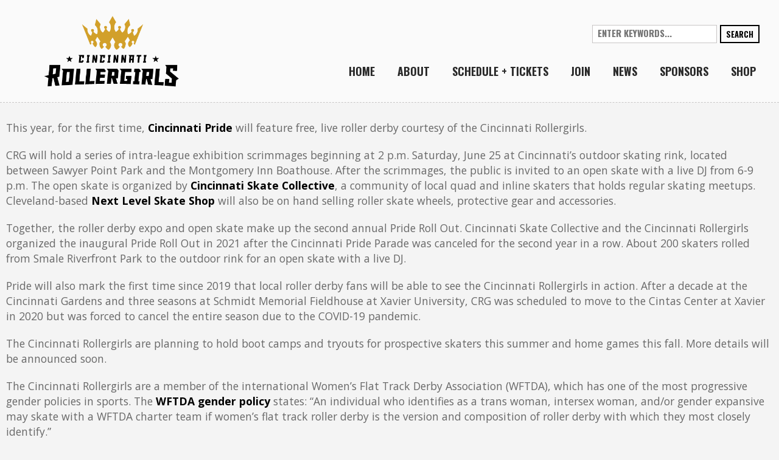

--- FILE ---
content_type: text/html; charset=UTF-8
request_url: https://cincinnatirollergirls.com/crg-to-scrimmage-at-cincinnati-pride/
body_size: 13061
content:
<!DOCTYPE html>
<html lang="en-US" class="cmsmasters_html">
<head>
<!--Cookie Yes-->
<script>
window.dataLayer = window.dataLayer || [];
function gtag() {
	dataLayer.push(arguments);
}
gtag("consent", "default", {
	ad_storage: "denied",
	analytics_storage: "denied",
	functionality_storage: "denied",
	personalization_storage: "denied",
	security_storage: "granted",
	wait_for_update: 2000,
});
gtag("set", "ads_data_redaction", true);
gtag("set", "url_passthrough", true);
</script>
<!-- ./Cookie Yes -->
<!-- Google Tag Manager -->
<script>(function(w,d,s,l,i){w[l]=w[l]||[];w[l].push({'gtm.start':
new Date().getTime(),event:'gtm.js'});var f=d.getElementsByTagName(s)[0],
j=d.createElement(s),dl=l!='dataLayer'?'&l='+l:'';j.async=true;j.src=
'https://www.googletagmanager.com/gtm.js?id='+i+dl;f.parentNode.insertBefore(j,f);
})(window,document,'script','dataLayer','GTM-W47HJCG');</script>
<!-- End Google Tag Manager -->
<meta charset="UTF-8" />
<meta name="viewport" content="width=device-width, initial-scale=1, maximum-scale=1" />
<link rel="profile" href="http://gmpg.org/xfn/11" />
<link rel="pingback" href="https://cincinnatirollergirls.com/xmlrpc.php" />

<title>CRG to Scrimmage at Cincinnati Pride &#8211; Cincinnati Rollergirls</title>
<meta name='robots' content='max-image-preview:large' />
	<style>img:is([sizes="auto" i], [sizes^="auto," i]) { contain-intrinsic-size: 3000px 1500px }</style>
	<script id="cookieyes" type="text/javascript" src="https://cdn-cookieyes.com/client_data/0b49e5386d9054e6f552d0c8/script.js"></script><link rel='dns-prefetch' href='//fonts.googleapis.com' />
<link rel="alternate" type="application/rss+xml" title="Cincinnati Rollergirls &raquo; Feed" href="https://cincinnatirollergirls.com/feed/" />
<link rel="alternate" type="application/rss+xml" title="Cincinnati Rollergirls &raquo; Comments Feed" href="https://cincinnatirollergirls.com/comments/feed/" />
<link rel='stylesheet' id='wp-block-library-css' href='https://cincinnatirollergirls.com/wp-includes/css/dist/block-library/style.min.css?ver=6.8.3' type='text/css' media='all' />
<style id='classic-theme-styles-inline-css' type='text/css'>
/*! This file is auto-generated */
.wp-block-button__link{color:#fff;background-color:#32373c;border-radius:9999px;box-shadow:none;text-decoration:none;padding:calc(.667em + 2px) calc(1.333em + 2px);font-size:1.125em}.wp-block-file__button{background:#32373c;color:#fff;text-decoration:none}
</style>
<style id='global-styles-inline-css' type='text/css'>
:root{--wp--preset--aspect-ratio--square: 1;--wp--preset--aspect-ratio--4-3: 4/3;--wp--preset--aspect-ratio--3-4: 3/4;--wp--preset--aspect-ratio--3-2: 3/2;--wp--preset--aspect-ratio--2-3: 2/3;--wp--preset--aspect-ratio--16-9: 16/9;--wp--preset--aspect-ratio--9-16: 9/16;--wp--preset--color--black: #000000;--wp--preset--color--cyan-bluish-gray: #abb8c3;--wp--preset--color--white: #ffffff;--wp--preset--color--pale-pink: #f78da7;--wp--preset--color--vivid-red: #cf2e2e;--wp--preset--color--luminous-vivid-orange: #ff6900;--wp--preset--color--luminous-vivid-amber: #fcb900;--wp--preset--color--light-green-cyan: #7bdcb5;--wp--preset--color--vivid-green-cyan: #00d084;--wp--preset--color--pale-cyan-blue: #8ed1fc;--wp--preset--color--vivid-cyan-blue: #0693e3;--wp--preset--color--vivid-purple: #9b51e0;--wp--preset--gradient--vivid-cyan-blue-to-vivid-purple: linear-gradient(135deg,rgba(6,147,227,1) 0%,rgb(155,81,224) 100%);--wp--preset--gradient--light-green-cyan-to-vivid-green-cyan: linear-gradient(135deg,rgb(122,220,180) 0%,rgb(0,208,130) 100%);--wp--preset--gradient--luminous-vivid-amber-to-luminous-vivid-orange: linear-gradient(135deg,rgba(252,185,0,1) 0%,rgba(255,105,0,1) 100%);--wp--preset--gradient--luminous-vivid-orange-to-vivid-red: linear-gradient(135deg,rgba(255,105,0,1) 0%,rgb(207,46,46) 100%);--wp--preset--gradient--very-light-gray-to-cyan-bluish-gray: linear-gradient(135deg,rgb(238,238,238) 0%,rgb(169,184,195) 100%);--wp--preset--gradient--cool-to-warm-spectrum: linear-gradient(135deg,rgb(74,234,220) 0%,rgb(151,120,209) 20%,rgb(207,42,186) 40%,rgb(238,44,130) 60%,rgb(251,105,98) 80%,rgb(254,248,76) 100%);--wp--preset--gradient--blush-light-purple: linear-gradient(135deg,rgb(255,206,236) 0%,rgb(152,150,240) 100%);--wp--preset--gradient--blush-bordeaux: linear-gradient(135deg,rgb(254,205,165) 0%,rgb(254,45,45) 50%,rgb(107,0,62) 100%);--wp--preset--gradient--luminous-dusk: linear-gradient(135deg,rgb(255,203,112) 0%,rgb(199,81,192) 50%,rgb(65,88,208) 100%);--wp--preset--gradient--pale-ocean: linear-gradient(135deg,rgb(255,245,203) 0%,rgb(182,227,212) 50%,rgb(51,167,181) 100%);--wp--preset--gradient--electric-grass: linear-gradient(135deg,rgb(202,248,128) 0%,rgb(113,206,126) 100%);--wp--preset--gradient--midnight: linear-gradient(135deg,rgb(2,3,129) 0%,rgb(40,116,252) 100%);--wp--preset--font-size--small: 13px;--wp--preset--font-size--medium: 20px;--wp--preset--font-size--large: 36px;--wp--preset--font-size--x-large: 42px;--wp--preset--spacing--20: 0.44rem;--wp--preset--spacing--30: 0.67rem;--wp--preset--spacing--40: 1rem;--wp--preset--spacing--50: 1.5rem;--wp--preset--spacing--60: 2.25rem;--wp--preset--spacing--70: 3.38rem;--wp--preset--spacing--80: 5.06rem;--wp--preset--shadow--natural: 6px 6px 9px rgba(0, 0, 0, 0.2);--wp--preset--shadow--deep: 12px 12px 50px rgba(0, 0, 0, 0.4);--wp--preset--shadow--sharp: 6px 6px 0px rgba(0, 0, 0, 0.2);--wp--preset--shadow--outlined: 6px 6px 0px -3px rgba(255, 255, 255, 1), 6px 6px rgba(0, 0, 0, 1);--wp--preset--shadow--crisp: 6px 6px 0px rgba(0, 0, 0, 1);}:where(.is-layout-flex){gap: 0.5em;}:where(.is-layout-grid){gap: 0.5em;}body .is-layout-flex{display: flex;}.is-layout-flex{flex-wrap: wrap;align-items: center;}.is-layout-flex > :is(*, div){margin: 0;}body .is-layout-grid{display: grid;}.is-layout-grid > :is(*, div){margin: 0;}:where(.wp-block-columns.is-layout-flex){gap: 2em;}:where(.wp-block-columns.is-layout-grid){gap: 2em;}:where(.wp-block-post-template.is-layout-flex){gap: 1.25em;}:where(.wp-block-post-template.is-layout-grid){gap: 1.25em;}.has-black-color{color: var(--wp--preset--color--black) !important;}.has-cyan-bluish-gray-color{color: var(--wp--preset--color--cyan-bluish-gray) !important;}.has-white-color{color: var(--wp--preset--color--white) !important;}.has-pale-pink-color{color: var(--wp--preset--color--pale-pink) !important;}.has-vivid-red-color{color: var(--wp--preset--color--vivid-red) !important;}.has-luminous-vivid-orange-color{color: var(--wp--preset--color--luminous-vivid-orange) !important;}.has-luminous-vivid-amber-color{color: var(--wp--preset--color--luminous-vivid-amber) !important;}.has-light-green-cyan-color{color: var(--wp--preset--color--light-green-cyan) !important;}.has-vivid-green-cyan-color{color: var(--wp--preset--color--vivid-green-cyan) !important;}.has-pale-cyan-blue-color{color: var(--wp--preset--color--pale-cyan-blue) !important;}.has-vivid-cyan-blue-color{color: var(--wp--preset--color--vivid-cyan-blue) !important;}.has-vivid-purple-color{color: var(--wp--preset--color--vivid-purple) !important;}.has-black-background-color{background-color: var(--wp--preset--color--black) !important;}.has-cyan-bluish-gray-background-color{background-color: var(--wp--preset--color--cyan-bluish-gray) !important;}.has-white-background-color{background-color: var(--wp--preset--color--white) !important;}.has-pale-pink-background-color{background-color: var(--wp--preset--color--pale-pink) !important;}.has-vivid-red-background-color{background-color: var(--wp--preset--color--vivid-red) !important;}.has-luminous-vivid-orange-background-color{background-color: var(--wp--preset--color--luminous-vivid-orange) !important;}.has-luminous-vivid-amber-background-color{background-color: var(--wp--preset--color--luminous-vivid-amber) !important;}.has-light-green-cyan-background-color{background-color: var(--wp--preset--color--light-green-cyan) !important;}.has-vivid-green-cyan-background-color{background-color: var(--wp--preset--color--vivid-green-cyan) !important;}.has-pale-cyan-blue-background-color{background-color: var(--wp--preset--color--pale-cyan-blue) !important;}.has-vivid-cyan-blue-background-color{background-color: var(--wp--preset--color--vivid-cyan-blue) !important;}.has-vivid-purple-background-color{background-color: var(--wp--preset--color--vivid-purple) !important;}.has-black-border-color{border-color: var(--wp--preset--color--black) !important;}.has-cyan-bluish-gray-border-color{border-color: var(--wp--preset--color--cyan-bluish-gray) !important;}.has-white-border-color{border-color: var(--wp--preset--color--white) !important;}.has-pale-pink-border-color{border-color: var(--wp--preset--color--pale-pink) !important;}.has-vivid-red-border-color{border-color: var(--wp--preset--color--vivid-red) !important;}.has-luminous-vivid-orange-border-color{border-color: var(--wp--preset--color--luminous-vivid-orange) !important;}.has-luminous-vivid-amber-border-color{border-color: var(--wp--preset--color--luminous-vivid-amber) !important;}.has-light-green-cyan-border-color{border-color: var(--wp--preset--color--light-green-cyan) !important;}.has-vivid-green-cyan-border-color{border-color: var(--wp--preset--color--vivid-green-cyan) !important;}.has-pale-cyan-blue-border-color{border-color: var(--wp--preset--color--pale-cyan-blue) !important;}.has-vivid-cyan-blue-border-color{border-color: var(--wp--preset--color--vivid-cyan-blue) !important;}.has-vivid-purple-border-color{border-color: var(--wp--preset--color--vivid-purple) !important;}.has-vivid-cyan-blue-to-vivid-purple-gradient-background{background: var(--wp--preset--gradient--vivid-cyan-blue-to-vivid-purple) !important;}.has-light-green-cyan-to-vivid-green-cyan-gradient-background{background: var(--wp--preset--gradient--light-green-cyan-to-vivid-green-cyan) !important;}.has-luminous-vivid-amber-to-luminous-vivid-orange-gradient-background{background: var(--wp--preset--gradient--luminous-vivid-amber-to-luminous-vivid-orange) !important;}.has-luminous-vivid-orange-to-vivid-red-gradient-background{background: var(--wp--preset--gradient--luminous-vivid-orange-to-vivid-red) !important;}.has-very-light-gray-to-cyan-bluish-gray-gradient-background{background: var(--wp--preset--gradient--very-light-gray-to-cyan-bluish-gray) !important;}.has-cool-to-warm-spectrum-gradient-background{background: var(--wp--preset--gradient--cool-to-warm-spectrum) !important;}.has-blush-light-purple-gradient-background{background: var(--wp--preset--gradient--blush-light-purple) !important;}.has-blush-bordeaux-gradient-background{background: var(--wp--preset--gradient--blush-bordeaux) !important;}.has-luminous-dusk-gradient-background{background: var(--wp--preset--gradient--luminous-dusk) !important;}.has-pale-ocean-gradient-background{background: var(--wp--preset--gradient--pale-ocean) !important;}.has-electric-grass-gradient-background{background: var(--wp--preset--gradient--electric-grass) !important;}.has-midnight-gradient-background{background: var(--wp--preset--gradient--midnight) !important;}.has-small-font-size{font-size: var(--wp--preset--font-size--small) !important;}.has-medium-font-size{font-size: var(--wp--preset--font-size--medium) !important;}.has-large-font-size{font-size: var(--wp--preset--font-size--large) !important;}.has-x-large-font-size{font-size: var(--wp--preset--font-size--x-large) !important;}
:where(.wp-block-post-template.is-layout-flex){gap: 1.25em;}:where(.wp-block-post-template.is-layout-grid){gap: 1.25em;}
:where(.wp-block-columns.is-layout-flex){gap: 2em;}:where(.wp-block-columns.is-layout-grid){gap: 2em;}
:root :where(.wp-block-pullquote){font-size: 1.5em;line-height: 1.6;}
</style>
<link rel='stylesheet' id='team_manager-normalize-css-css' href='https://cincinnatirollergirls.com/wp-content/mu-plugins/team-showcase/css/normalize.css?ver=6.8.3' type='text/css' media='all' />
<link rel='stylesheet' id='team_manager-awesome-css-css' href='https://cincinnatirollergirls.com/wp-content/mu-plugins/team-showcase/css/font-awesome.css?ver=6.8.3' type='text/css' media='all' />
<link rel='stylesheet' id='team_manager-featherlight-css-css' href='https://cincinnatirollergirls.com/wp-content/mu-plugins/team-showcase/css/featherlight.css?ver=6.8.3' type='text/css' media='all' />
<link rel='stylesheet' id='team_manager-style1-css-css' href='https://cincinnatirollergirls.com/wp-content/mu-plugins/team-showcase/css/style1.css?ver=6.8.3' type='text/css' media='all' />
<link rel='stylesheet' id='contact-form-7-css' href='https://cincinnatirollergirls.com/wp-content/plugins/contact-form-7/includes/css/styles.css?ver=5.9.8' type='text/css' media='all' />
<link rel='stylesheet' id='theme-style-css' href='https://cincinnatirollergirls.com/wp-content/themes/sports-club/style.css?ver=1.0.0' type='text/css' media='screen, print' />
<link rel='stylesheet' id='theme-adapt-css' href='https://cincinnatirollergirls.com/wp-content/themes/sports-club/css/adaptive.css?ver=1.0.0' type='text/css' media='screen, print' />
<link rel='stylesheet' id='theme-retina-css' href='https://cincinnatirollergirls.com/wp-content/themes/sports-club/css/retina.css?ver=1.0.0' type='text/css' media='screen' />
<link rel='stylesheet' id='theme-icons-css' href='https://cincinnatirollergirls.com/wp-content/themes/sports-club/css/fontello.css?ver=1.0.0' type='text/css' media='screen' />
<link rel='stylesheet' id='theme-icons-custom-css' href='https://cincinnatirollergirls.com/wp-content/themes/sports-club/css/fontello-custom.css?ver=1.0.0' type='text/css' media='screen' />
<link rel='stylesheet' id='animate-css' href='https://cincinnatirollergirls.com/wp-content/themes/sports-club/css/animate.css?ver=1.0.0' type='text/css' media='screen' />
<link rel='stylesheet' id='ilightbox-css' href='https://cincinnatirollergirls.com/wp-content/themes/sports-club/css/ilightbox.css?ver=2.2.0' type='text/css' media='screen' />
<link rel='stylesheet' id='ilightbox-skin-dark-css' href='https://cincinnatirollergirls.com/wp-content/themes/sports-club/css/ilightbox-skins/dark-skin.css?ver=2.2.0' type='text/css' media='screen' />
<link rel='stylesheet' id='theme-fonts-schemes-css' href='https://cincinnatirollergirls.com/wp-content/uploads/cmsmasters_styles/sports-club.css?ver=1.0.0' type='text/css' media='screen' />
<link rel='stylesheet' id='theme-fonts-css' href='https://cincinnatirollergirls.com/wp-content/uploads/cmsmasters_styles/sports-club_fonts.css?ver=1.0.0' type='text/css' media='screen' />
<link rel='stylesheet' id='theme-schemes-primary-css' href='https://cincinnatirollergirls.com/wp-content/uploads/cmsmasters_styles/sports-club_colors_primary.css?ver=1.0.0' type='text/css' media='screen' />
<link rel='stylesheet' id='theme-schemes-secondary-css' href='https://cincinnatirollergirls.com/wp-content/uploads/cmsmasters_styles/sports-club_colors_secondary.css?ver=1.0.0' type='text/css' media='screen' />
<link rel='stylesheet' id='cmsmasters-google-fonts-css' href='//fonts.googleapis.com/css?family=Open+Sans%3A300%2C300italic%2C400%2C400italic%2C600%2C600italic%2C700%2C700italic%2C800%2C800italic%7COpen+Sans+Condensed%3A300%2C300italic%2C700%7COswald%3A300%2C400%2C700&#038;ver=6.8.3' type='text/css' media='all' />
<link rel='stylesheet' id='tablepress-default-css' href='https://cincinnatirollergirls.com/wp-content/tablepress-combined.min.css?ver=22' type='text/css' media='all' />
<link rel='stylesheet' id='style-overrides-css' href='https://cincinnatirollergirls.com/wp-content/mu-plugins/style-overrides/style-overrides.css?ver=1.0.0' type='text/css' media='screen' />
<link rel='stylesheet' id='elementor-icons-css' href='https://cincinnatirollergirls.com/wp-content/plugins/elementor/assets/lib/eicons/css/elementor-icons.min.css?ver=5.31.0' type='text/css' media='all' />
<link rel='stylesheet' id='elementor-frontend-css' href='https://cincinnatirollergirls.com/wp-content/plugins/elementor/assets/css/frontend.min.css?ver=3.24.3' type='text/css' media='all' />
<style id='elementor-frontend-inline-css' type='text/css'>
.elementor-kit-1898{--e-global-color-primary:#6EC1E4;--e-global-color-secondary:#54595F;--e-global-color-text:#7A7A7A;--e-global-color-accent:#61CE70;--e-global-color-57b993d9:#4054B2;--e-global-color-26045f3:#23A455;--e-global-color-baf2341:#000;--e-global-color-1db7f44a:#FFF;--e-global-typography-primary-font-family:"Oswald";--e-global-typography-primary-font-weight:600;--e-global-typography-secondary-font-family:"Oswald";--e-global-typography-secondary-font-weight:400;--e-global-typography-text-font-family:"Open Sans";--e-global-typography-text-font-weight:400;--e-global-typography-accent-font-family:"Oswald";--e-global-typography-accent-font-weight:500;}.elementor-section.elementor-section-boxed > .elementor-container{max-width:1920px;}.e-con{--container-max-width:1920px;}.elementor-widget:not(:last-child){margin-block-end:20px;}.elementor-element{--widgets-spacing:20px 20px;}{}h1.entry-title{display:var(--page-title-display);}@media(max-width:1024px){.elementor-section.elementor-section-boxed > .elementor-container{max-width:1024px;}.e-con{--container-max-width:1024px;}}@media(max-width:767px){.elementor-section.elementor-section-boxed > .elementor-container{max-width:767px;}.e-con{--container-max-width:767px;}}
.elementor-widget-heading .elementor-heading-title{font-family:var( --e-global-typography-primary-font-family ), Sans-serif;font-weight:var( --e-global-typography-primary-font-weight );}.elementor-widget-image .widget-image-caption{font-family:var( --e-global-typography-text-font-family ), Sans-serif;font-weight:var( --e-global-typography-text-font-weight );}.elementor-widget-text-editor{font-family:var( --e-global-typography-text-font-family ), Sans-serif;font-weight:var( --e-global-typography-text-font-weight );}.elementor-widget-button .elementor-button{font-family:var( --e-global-typography-accent-font-family ), Sans-serif;font-weight:var( --e-global-typography-accent-font-weight );}.elementor-widget-divider .elementor-divider__text{font-family:var( --e-global-typography-secondary-font-family ), Sans-serif;font-weight:var( --e-global-typography-secondary-font-weight );}.elementor-widget-image-box .elementor-image-box-title{font-family:var( --e-global-typography-primary-font-family ), Sans-serif;font-weight:var( --e-global-typography-primary-font-weight );}.elementor-widget-image-box .elementor-image-box-description{font-family:var( --e-global-typography-text-font-family ), Sans-serif;font-weight:var( --e-global-typography-text-font-weight );}.elementor-widget-icon-box .elementor-icon-box-title, .elementor-widget-icon-box .elementor-icon-box-title a{font-family:var( --e-global-typography-primary-font-family ), Sans-serif;font-weight:var( --e-global-typography-primary-font-weight );}.elementor-widget-icon-box .elementor-icon-box-description{font-family:var( --e-global-typography-text-font-family ), Sans-serif;font-weight:var( --e-global-typography-text-font-weight );}.elementor-widget-star-rating .elementor-star-rating__title{font-family:var( --e-global-typography-text-font-family ), Sans-serif;font-weight:var( --e-global-typography-text-font-weight );}.elementor-widget-image-gallery .gallery-item .gallery-caption{font-family:var( --e-global-typography-accent-font-family ), Sans-serif;font-weight:var( --e-global-typography-accent-font-weight );}.elementor-widget-icon-list .elementor-icon-list-item > .elementor-icon-list-text, .elementor-widget-icon-list .elementor-icon-list-item > a{font-family:var( --e-global-typography-text-font-family ), Sans-serif;font-weight:var( --e-global-typography-text-font-weight );}.elementor-widget-counter .elementor-counter-number-wrapper{font-family:var( --e-global-typography-primary-font-family ), Sans-serif;font-weight:var( --e-global-typography-primary-font-weight );}.elementor-widget-counter .elementor-counter-title{font-family:var( --e-global-typography-secondary-font-family ), Sans-serif;font-weight:var( --e-global-typography-secondary-font-weight );}.elementor-widget-progress .elementor-title{font-family:var( --e-global-typography-text-font-family ), Sans-serif;font-weight:var( --e-global-typography-text-font-weight );}.elementor-widget-testimonial .elementor-testimonial-content{font-family:var( --e-global-typography-text-font-family ), Sans-serif;font-weight:var( --e-global-typography-text-font-weight );}.elementor-widget-testimonial .elementor-testimonial-name{font-family:var( --e-global-typography-primary-font-family ), Sans-serif;font-weight:var( --e-global-typography-primary-font-weight );}.elementor-widget-testimonial .elementor-testimonial-job{font-family:var( --e-global-typography-secondary-font-family ), Sans-serif;font-weight:var( --e-global-typography-secondary-font-weight );}.elementor-widget-tabs .elementor-tab-title{font-family:var( --e-global-typography-primary-font-family ), Sans-serif;font-weight:var( --e-global-typography-primary-font-weight );}.elementor-widget-tabs .elementor-tab-content{font-family:var( --e-global-typography-text-font-family ), Sans-serif;font-weight:var( --e-global-typography-text-font-weight );}.elementor-widget-accordion .elementor-accordion-title{font-family:var( --e-global-typography-primary-font-family ), Sans-serif;font-weight:var( --e-global-typography-primary-font-weight );}.elementor-widget-accordion .elementor-tab-content{font-family:var( --e-global-typography-text-font-family ), Sans-serif;font-weight:var( --e-global-typography-text-font-weight );}.elementor-widget-toggle .elementor-toggle-title{font-family:var( --e-global-typography-primary-font-family ), Sans-serif;font-weight:var( --e-global-typography-primary-font-weight );}.elementor-widget-toggle .elementor-tab-content{font-family:var( --e-global-typography-text-font-family ), Sans-serif;font-weight:var( --e-global-typography-text-font-weight );}.elementor-widget-alert .elementor-alert-title{font-family:var( --e-global-typography-primary-font-family ), Sans-serif;font-weight:var( --e-global-typography-primary-font-weight );}.elementor-widget-alert .elementor-alert-description{font-family:var( --e-global-typography-text-font-family ), Sans-serif;font-weight:var( --e-global-typography-text-font-weight );}.elementor-widget-text-path{font-family:var( --e-global-typography-text-font-family ), Sans-serif;font-weight:var( --e-global-typography-text-font-weight );}
</style>
<link rel='stylesheet' id='swiper-css' href='https://cincinnatirollergirls.com/wp-content/plugins/elementor/assets/lib/swiper/v8/css/swiper.min.css?ver=8.4.5' type='text/css' media='all' />
<link rel='stylesheet' id='e-swiper-css' href='https://cincinnatirollergirls.com/wp-content/plugins/elementor/assets/css/conditionals/e-swiper.min.css?ver=3.24.3' type='text/css' media='all' />
<link rel='stylesheet' id='font-awesome-5-all-css' href='https://cincinnatirollergirls.com/wp-content/plugins/elementor/assets/lib/font-awesome/css/all.min.css?ver=3.24.3' type='text/css' media='all' />
<link rel='stylesheet' id='font-awesome-4-shim-css' href='https://cincinnatirollergirls.com/wp-content/plugins/elementor/assets/lib/font-awesome/css/v4-shims.min.css?ver=3.24.3' type='text/css' media='all' />
<link rel='stylesheet' id='widget-text-editor-css' href='https://cincinnatirollergirls.com/wp-content/plugins/elementor/assets/css/widget-text-editor.min.css?ver=3.24.3' type='text/css' media='all' />
<link rel='stylesheet' id='google-fonts-1-css' href='https://fonts.googleapis.com/css?family=Oswald%3A100%2C100italic%2C200%2C200italic%2C300%2C300italic%2C400%2C400italic%2C500%2C500italic%2C600%2C600italic%2C700%2C700italic%2C800%2C800italic%2C900%2C900italic%7COpen+Sans%3A100%2C100italic%2C200%2C200italic%2C300%2C300italic%2C400%2C400italic%2C500%2C500italic%2C600%2C600italic%2C700%2C700italic%2C800%2C800italic%2C900%2C900italic&#038;display=auto&#038;ver=6.8.3' type='text/css' media='all' />
<link rel="preconnect" href="https://fonts.gstatic.com/" crossorigin><script type="text/javascript" src="https://cincinnatirollergirls.com/wp-includes/js/jquery/jquery.min.js?ver=3.7.1" id="jquery-core-js"></script>
<script type="text/javascript" src="https://cincinnatirollergirls.com/wp-includes/js/jquery/jquery-migrate.min.js?ver=3.4.1" id="jquery-migrate-js"></script>
<script type="text/javascript" src="https://cincinnatirollergirls.com/wp-content/mu-plugins/team-showcase/js/modernizr.custom.js?ver=1.0" id="team_manager-modernizer-js"></script>
<script type="text/javascript" src="https://cincinnatirollergirls.com/wp-content/mu-plugins/team-showcase/js/classie.js?ver=1.0" id="team_manager-classie-js"></script>
<script type="text/javascript" src="https://cincinnatirollergirls.com/wp-content/mu-plugins/team-showcase/js/featherlight.js?ver=1.0" id="team_manager-featherlight-js"></script>
<script type="text/javascript" src="https://cincinnatirollergirls.com/wp-content/mu-plugins/team-showcase/js/main.js?ver=1.0" id="team_manager-main-js"></script>
<script type="text/javascript" src="https://cincinnatirollergirls.com/wp-content/themes/sports-club/js/jsLibraries.min.js?ver=1.0.0" id="libs-js"></script>
<script type="text/javascript" src="https://cincinnatirollergirls.com/wp-content/themes/sports-club/js/jquery.iLightBox.min.js?ver=2.2.0" id="iLightBox-js"></script>
<script type="text/javascript" src="https://cincinnatirollergirls.com/wp-content/plugins/elementor/assets/lib/font-awesome/js/v4-shims.min.js?ver=3.24.3" id="font-awesome-4-shim-js"></script>
<link rel="https://api.w.org/" href="https://cincinnatirollergirls.com/wp-json/" /><link rel="alternate" title="JSON" type="application/json" href="https://cincinnatirollergirls.com/wp-json/wp/v2/posts/2762" /><link rel="EditURI" type="application/rsd+xml" title="RSD" href="https://cincinnatirollergirls.com/xmlrpc.php?rsd" />
<meta name="generator" content="WordPress 6.8.3" />
<link rel="canonical" href="https://cincinnatirollergirls.com/crg-to-scrimmage-at-cincinnati-pride/" />
<link rel='shortlink' href='https://cincinnatirollergirls.com/?p=2762' />
<link rel="alternate" title="oEmbed (JSON)" type="application/json+oembed" href="https://cincinnatirollergirls.com/wp-json/oembed/1.0/embed?url=https%3A%2F%2Fcincinnatirollergirls.com%2Fcrg-to-scrimmage-at-cincinnati-pride%2F" />
<link rel="alternate" title="oEmbed (XML)" type="text/xml+oembed" href="https://cincinnatirollergirls.com/wp-json/oembed/1.0/embed?url=https%3A%2F%2Fcincinnatirollergirls.com%2Fcrg-to-scrimmage-at-cincinnati-pride%2F&#038;format=xml" />
<style type="text/css">
	.header_top,
	.header_top_outer,
	.header_top_inner, 
	.header_top_aligner {
		height : 32px;
	}
	
	.header_mid,
	.header_mid_outer,
	.header_mid .header_mid_inner nav > div > ul,
	.header_mid .header_mid_inner .logo,
	.header_mid .header_mid_inner .logo_wrap,
	.header_mid .header_mid_inner .header_mid_right_wrap {
		height : 169px;
	}
	
	.header_mid_inner #navigation > li:hover > a:after {
				height : 96.022727272727px;
	}
	
	.header_bot,
	.header_bot_outer,
	.header_bot .header_bot_inner nav > div > ul,
	.header_bot .header_bot_inner nav > div > ul > li,
	.header_bot .header_bot_inner nav > div > ul > li > a, 
	.header_bot .header_bot_inner nav > div > ul > li > .cmsmasters_dynamic_cart_nav	{
		height : 60px;
	}
	
	#page.fixed_header.cmsmasters_heading_after_header #middle, 
	#page.fixed_header.cmsmasters_heading_under_header #middle .headline .headline_outer {
		padding-top : 168px;
	}
	
	#page.fixed_header.cmsmasters_heading_after_header.enable_header_top #middle, 
	#page.fixed_header.cmsmasters_heading_under_header.enable_header_top #middle .headline .headline_outer {
		padding-top : 200px;
	}
	
	#page.fixed_header.cmsmasters_heading_after_header.enable_header_bottom #middle, 
	#page.fixed_header.cmsmasters_heading_under_header.enable_header_bottom #middle .headline .headline_outer {
		padding-top : 228px;
	}
	
	#page.fixed_header.cmsmasters_heading_after_header.enable_header_top.enable_header_bottom #middle, 
	#page.fixed_header.cmsmasters_heading_under_header.enable_header_top.enable_header_bottom #middle .headline .headline_outer {
		padding-top : 260px;
	}
	
	#header.navi_scrolled,
	#header.navi_scrolled .header_mid,
	#header.navi_scrolled .header_mid_outer,
	#header.navi_scrolled .header_mid .header_mid_inner nav > div > ul,
	#header.navi_scrolled .header_mid .header_mid_inner nav > div > ul > li,
	#header.navi_scrolled .header_mid .header_mid_inner nav > div > ul > li > a,
	#header.navi_scrolled .header_mid .header_mid_inner .logo,
	#header.navi_scrolled .header_mid .header_mid_inner .resp_nav_wrap_inner,
	#header.navi_scrolled .header_mid .header_mid_inner .logo_wrap,
	#header.navi_scrolled .header_mid .header_mid_inner .header_mid_right_wrap, 
	#header.navi_scrolled .header_mid .header_mid_inner nav > div > ul > li > .cmsmasters_dynamic_cart_nav {
		height : 70.124481327801px;
	}
	
	.cmsmasters_dynamic_cart .widget_shopping_cart_content, 
	.cmsmasters_added_product_info {
		margin-top : 44px;
	}
	
	@media only screen and (max-width: 1024px) {
		.header_top,
		.header_top_outer,
		.header_top_inner,
		.header_top_aligner,
		.header_top_donation_but,
		.header_mid,
		.header_mid_outer,
		.header_mid .header_mid_inner nav > div > ul,
		.header_mid .header_mid_inner nav > div > ul > li,
		.header_mid .header_mid_inner nav > div > ul > li > a,
		.header_bot,
		.header_bot_outer,
		.header_bot .header_bot_inner nav > div > ul,
		.header_bot .header_bot_inner nav > div > ul > li,
		.header_bot .header_bot_inner nav > div > ul > li > a, 
		.header_mid .header_mid_inner .header_mid_right_wrap {
			height : auto;
		}
		
		#page.fixed_header.cmsmasters_heading_after_header #middle, 
		#page.fixed_header.cmsmasters_heading_under_header #middle .headline .headline_outer, 
		#page.fixed_header.cmsmasters_heading_after_header.enable_header_top #middle, 
		#page.fixed_header.cmsmasters_heading_under_header.enable_header_top #middle .headline .headline_outer, 
		#page.fixed_header.cmsmasters_heading_after_header.enable_header_bottom #middle, 
		#page.fixed_header.cmsmasters_heading_under_header.enable_header_bottom #middle .headline .headline_outer, 
		#page.fixed_header.cmsmasters_heading_after_header.enable_header_top.enable_header_bottom #middle, 
		#page.fixed_header.cmsmasters_heading_under_header.enable_header_top.enable_header_bottom #middle .headline .headline_outer {
			padding-top : 0 !important;
		}
	}

	body {
		background-color : #ffffff;
		background-image : none;
		background-position : top center;
		background-repeat : repeat;
		background-attachment : scroll;
		background-size : cover;
		
	}
	#footer.cmsmasters_footer_default .footer_inner {
		min-height:180px;
	}
	
	.fixed_footer #main {
		margin-bottom:180px;
	}
</style><meta name="generator" content="Elementor 3.24.3; features: additional_custom_breakpoints; settings: css_print_method-internal, google_font-enabled, font_display-auto">
<style type="text/css">.recentcomments a{display:inline !important;padding:0 !important;margin:0 !important;}</style>			<style>
				.e-con.e-parent:nth-of-type(n+4):not(.e-lazyloaded):not(.e-no-lazyload),
				.e-con.e-parent:nth-of-type(n+4):not(.e-lazyloaded):not(.e-no-lazyload) * {
					background-image: none !important;
				}
				@media screen and (max-height: 1024px) {
					.e-con.e-parent:nth-of-type(n+3):not(.e-lazyloaded):not(.e-no-lazyload),
					.e-con.e-parent:nth-of-type(n+3):not(.e-lazyloaded):not(.e-no-lazyload) * {
						background-image: none !important;
					}
				}
				@media screen and (max-height: 640px) {
					.e-con.e-parent:nth-of-type(n+2):not(.e-lazyloaded):not(.e-no-lazyload),
					.e-con.e-parent:nth-of-type(n+2):not(.e-lazyloaded):not(.e-no-lazyload) * {
						background-image: none !important;
					}
				}
			</style>
			<link rel="icon" href="https://cincinnatirollergirls.com/wp-content/uploads/2018/10/cropped-CRG_Logo_Color_01-32x32.png" sizes="32x32" />
<link rel="icon" href="https://cincinnatirollergirls.com/wp-content/uploads/2018/10/cropped-CRG_Logo_Color_01-192x192.png" sizes="192x192" />
<link rel="apple-touch-icon" href="https://cincinnatirollergirls.com/wp-content/uploads/2018/10/cropped-CRG_Logo_Color_01-180x180.png" />
<meta name="msapplication-TileImage" content="https://cincinnatirollergirls.com/wp-content/uploads/2018/10/cropped-CRG_Logo_Color_01-270x270.png" />
		<style type="text/css" id="wp-custom-css">
			/* Overrides are set in a plugin: /mu-plugins/style-overrides/style-overrides.css */
button[type="submit"]{
	font-family: "Oswald", Sans-serif;
	text-transform: uppercase;
}
.footer_inner .footer_custom_html { margin-bottom: 0 !important; }
.max-height--550{max-height:450px;overflow:hidden;}
.SprdMain .sprd-startpage-teaser .sprd__caption, .SprdMain .sprd-startpage-teaser__content, .SprdMain .sprd-startpage-teaser__subcaption{line-height:1;}
@media only screen and (min-width: 320px){
.post-password-form, .content_wrap, .bottom_outer, .cmsmasters_row_inner, .cmsmasters_row_title_wrap{
width:100%;padding:0;	
}
}
.SprdMain,
.sprd-footer,
#sprd-footer{max-width:100vw !important;}
.SprdMain .sprd-breadcrumb, .SprdMain .sprd-breadcrumb__item{padding-top:0;}
.elementor-social-icon span{color:#fff;}
@media (min-width: 1000px){
	.SprdMain .sprd-promo-header{
		position:relative !important;width:100% !important;
	}
	.SprdMain .sprd-basket__content{
		margin-left:auto !important;
				margin-right:auto !important;
	}
}
.sprd-promo__button{
	color:currentColor !important;
	border:2px solid currentColor !important;
	font-weight:800 !important;
}
.SprdMain .sprd-promo-countdown, .SprdMain .sprd-promo-shorttext{
font-weight:800 !important;	
}
/*cart*/
.SprdMain .sprd-basket-prices__promo{
	    padding: 5px;
    background: rgba(0,0,0,0.1);
}
.SprdMain .sprd-basket-prices__promo__button{
	margin:0 0 0 auto !important;
	font-weight:800 !important;
}

@media only screen and (max-width:767px){
	html #page #header .header_mid .header_mid_outer .header_mid_inner .logo_wrap .logo img{max-height:80px;}
	html #page #header .header_mid .header_mid_outer .header_mid_inner .logo_wrap{padding:0;}
}
.SprdMain .sprd-burgermenu{position:relative !important;}
.sprd-header__title,.sprd__headline{text-transform:uppercase;}

@media only screen and (max-width:767px){
	ul.sprd-burgermenu__navigation li:first-child{
		padding:10px 0 20px 0;
	} 
	ul.sprd-burgermenu__navigation li:first-child .sprd-link{
		text-transform:uppercase;
	display: inline-block;padding:10px 0 !important;
}
}
.tablepress,table.tablepress tbody,table.tablepress td,table.tablepress tr td, table tr,table.tablepress tr td span{    font-family: "Open Sans", Sans-serif;}
.tablepress tbody > tr > td:first-child{text-transform:none;}
.scroll-scoreboard{position:relative;}
.scroll-scoreboard .elementor-widget-container{max-height:400px;overflow:scroll;position:relative;display: inline-block;width:100%;}
.scroll-scoreboard::before{z-index:10;content:none;width:100%;height:100px;background: rgb(21,21,21);
background: linear-gradient(0deg, rgba(21,21,21,1) 0%, rgba(21,21,21,0) 100%);position:absolute;bottom:0;left:0;}
#middle{padding-top:169px;}
.container {
	width: 100%;
	max-width:1280px;
	margin:0 auto;
}
/** cookie banner **/
.cky-btn {font-weight:800 !important;}
.cky-consent-bar .cky-notice-des p, .cky-gpc-wrapper .cky-gpc-desc p, .cky-preference-body-wrapper .cky-preference-content-wrapper p, .cky-accordion-header-wrapper .cky-accordion-header-des p, .cky-cookie-des-table li div:last-child p, .cky-audit-table .cky-cookie-des-table li div{
	font-family: var(--e-global-typography-text-font-family ), Sans-serif !important;
    font-weight: var(--e-global-typography-text-font-weight ) !important;
}
.cky-consent-container .cky-consent-bar {border-color: #00000050 !important;box-shadow: 0 0px 20px 0 #00000080 !important;}
.cky-audit-table .cky-cookie-des-table {padding-inline-start:40px !important;}
/** RESPONSIVE FIXES TO GIVE MORE PADDING **/
.elementor-row {
		margin:0 auto;
		padding: 0 2rem;
	}
	
	@media screen and (max-width: 1800px) {
		.elementor-row {
		max-width: calc(100vw - 100px);
		}
	}
	@media screen and (max-width: 1580px) {
		.elementor-row {
		max-width: calc(100vw - 80px);
		}
	}
	@media screen and (max-width: 700px) {
		.elementor-row {
		max-width: 100%;
		}
	}		</style>
		<!-- Global site tag (gtag.js) - Google Analytics -->
<script async src="https://www.googletagmanager.com/gtag/js?id=UA-59804450-1"></script>
<script>
  window.dataLayer = window.dataLayer || [];
  function gtag(){dataLayer.push(arguments);}
  gtag('js', new Date());

  gtag('config', 'UA-59804450-1');
</script>
</head>
<body class="wp-singular post-template-default single single-post postid-2762 single-format-standard wp-theme-sports-club elementor-default elementor-kit-1898 elementor-page elementor-page-2762">
	<!-- Google Tag Manager (noscript) -->
<noscript><iframe src="https://www.googletagmanager.com/ns.html?id=GTM-W47HJCG"
height="0" width="0" style="display:none;visibility:hidden"></iframe></noscript>
<!-- End Google Tag Manager (noscript) -->
	
<!-- _________________________ Start Page _________________________ -->
<div id="page" class="csstransition cmsmasters_liquid fixed_header fixed_footer cmsmasters_heading_after_header hfeed site">

<!-- _________________________ Start Main _________________________ -->
<div id="main">
	
<!-- _________________________ Start Header _________________________ -->
<header id="header">
		<div class="header_mid" data-height="169">
		<div class="header_mid_outer">
			<div class="header_mid_inner ">
				<div class="logo_wrap">
				<style type="text/css">
					.header_mid .header_mid_inner .logo_wrap {
						width : 303px;
					}
				</style>
				<a href="https://cincinnatirollergirls.com/" title="Cincinnati Rollergirls" class="logo">
	<img src="https://cincinnatirollergirls.com/wp-content/uploads/2018/10/CRG_Logo_Color_02.png" alt="Cincinnati Rollergirls" /><img class="logo_mini" src="https://cincinnatirollergirls.com/wp-content/uploads/2018/10/CRG_Logo_Color_01.png" alt="Cincinnati Rollergirls" />
					<style type="text/css">
						.header_mid_inner .logo .logo_retina {
							width : 270.5px;
							max-width : 270.5px;
						}
					</style>
					<img class="logo_retina" src="https://cincinnatirollergirls.com/wp-content/uploads/2018/10/CRG_Logo_Color_02.png" alt="Cincinnati Rollergirls" width="270.5" height="150.5" /><img class="logo_mini_retina" src="https://cincinnatirollergirls.com/wp-content/uploads/2018/10/CRG_Logo_Color_01.png" alt="Cincinnati Rollergirls" width="270.5" height="150.5" /></a>
</div>
				<div class="header_mid_right_wrap">
					<div class="header_mid_right_wrap_aligner">
																<div class="search_wrap">
							<div class="search_wrap_inner">
								
<div class="search_bar_wrap">
	<form method="get" action="https://cincinnatirollergirls.com/">
		<p class="search_field">
			<input name="s" placeholder="enter keywords..." value="" type="search" />
		</p>
		<p class="search_button">
			<button type="submit">Search</button>
		</p>
	</form>
</div>

							</div>
						</div>
												<div class="resp_nav_wrap">
								<div class="resp_nav_wrap_inner">
									<div class="resp_nav_content">
										<a class="responsive_nav cmsmasters_theme_icon_resp_nav" href="javascript:void(0);"></a>
									</div>
								</div>
							</div>
							
							<!-- _________________________ Start Navigation _________________________ -->
							<nav role="navigation">
								<div class="menu-main-navigation-container"><ul id="navigation" class="navigation"><li id="menu-item-213" class="menu-item menu-item-type-custom menu-item-object-custom menu-item-home menu-item-213 menu-item-depth-0"><a href="https://cincinnatirollergirls.com"><span>Home</span></a></li>
<li id="menu-item-48" class="menu-item menu-item-type-post_type menu-item-object-page menu-item-48 menu-item-depth-0"><a href="https://cincinnatirollergirls.com/about/"><span>About</span></a></li>
<li id="menu-item-2052" class="menu-item menu-item-type-post_type menu-item-object-page menu-item-2052 menu-item-depth-0"><a href="https://cincinnatirollergirls.com/schedule-tickets/"><span>Schedule + Tickets</span></a></li>
<li id="menu-item-50" class="menu-item menu-item-type-post_type menu-item-object-page menu-item-50 menu-item-depth-0"><a href="https://cincinnatirollergirls.com/join/"><span>Join</span></a></li>
<li id="menu-item-51" class="menu-item menu-item-type-post_type menu-item-object-page menu-item-51 menu-item-depth-0"><a href="https://cincinnatirollergirls.com/news/"><span>News</span></a></li>
<li id="menu-item-3945" class="menu-item menu-item-type-post_type menu-item-object-page menu-item-3945 menu-item-depth-0"><a href="https://cincinnatirollergirls.com/sponsors/"><span>Sponsors</span></a></li>
<li id="menu-item-1740" class="menu-item menu-item-type-custom menu-item-object-custom menu-item-1740 menu-item-depth-0"><a href="/shop"><span>Shop</span></a></li>
</ul></div>							</nav>
						<!-- _________________________ Finish Navigation _________________________ -->
										</div>
				</div>
			</div>
		</div>
	</div>
	<div class="cl"></div>
</header>
<!-- _________________________ Finish Header _________________________ -->

	
<!-- _________________________ Start Middle _________________________ -->
<div id="middle">
<style type="text/css">.headline_color {
					background-color:;
				}
				.headline_aligner, 
				.cmsmasters_breadcrumbs_aligner {
					min-height:70px;
				}
			</style>
			<div class="headline cmsmasters_color_scheme_default">
				<div class="headline_outer">
					<div class="headline_color"></div>
					<div class="headline_inner align_left">
						<div class="headline_aligner"></div><div class="headline_text"><h1 class="entry-title">CRG to Scrimmage at Cincinnati Pride</h1></div></div>
				</div>
			</div><div class="middle_inner">
<div class="content_wrap r_sidebar">

 
    <div id="primary" class="content-area">
        <main id="main" class="site-main" role="main">
 
        <style type="text/css"></style>		<div data-elementor-type="wp-post" data-elementor-id="2762" class="elementor elementor-2762">
						<section class="elementor-section elementor-top-section elementor-element elementor-element-1b61b8d2 elementor-section-boxed elementor-section-height-default elementor-section-height-default" data-id="1b61b8d2" data-element_type="section">
						<div class="elementor-container elementor-column-gap-default">
					<div class="elementor-column elementor-col-100 elementor-top-column elementor-element elementor-element-8d6359b" data-id="8d6359b" data-element_type="column">
			<div class="elementor-widget-wrap elementor-element-populated">
						<div class="elementor-element elementor-element-727c2727 elementor-widget elementor-widget-text-editor" data-id="727c2727" data-element_type="widget" data-widget_type="text-editor.default">
				<div class="elementor-widget-container">
							<p><!-- wp:paragraph --></p>
<p>This year, for the first time, <a href="https://www.cincinnatipride.org/" target="_blank" rel="noopener">Cincinnati Pride</a> will feature free, live roller derby courtesy of the Cincinnati Rollergirls.</p>
<p>CRG will hold a series of intra-league exhibition scrimmages beginning at 2 p.m. Saturday, June 25 at Cincinnati’s outdoor skating rink, located between Sawyer Point Park and the Montgomery Inn Boathouse. After the scrimmages, the public is invited to an open skate with a live DJ from 6-9 p.m. The open skate is organized by <a href="https://www.facebook.com/groups/294245425158600" target="_blank" rel="noopener">Cincinnati Skate Collective</a>, a community of local quad and inline skaters that holds regular skating meetups. Cleveland-based <a href="https://www.nextlevelskateshop.com/" target="_blank" rel="noopener">Next Level Skate Shop</a> will also be on hand selling roller skate wheels, protective gear and accessories. </p>
<p>Together, the roller derby expo and open skate make up the second annual Pride Roll Out. Cincinnati Skate Collective and the Cincinnati Rollergirls organized the inaugural Pride Roll Out in 2021 after the Cincinnati Pride Parade was canceled for the second year in a row. About 200 skaters rolled from Smale Riverfront Park to the outdoor rink for an open skate with a live DJ.</p>
<p>Pride will also mark the first time since 2019 that local roller derby fans will be able to see the Cincinnati Rollergirls in action. After a decade at the Cincinnati Gardens and three seasons at Schmidt Memorial Fieldhouse at Xavier University, CRG was scheduled to move to the Cintas Center at Xavier in 2020 but was forced to cancel the entire season due to the COVID-19 pandemic.</p>
<p>The Cincinnati Rollergirls are planning to hold boot camps and tryouts for prospective skaters this summer and home games this fall. More details will be announced soon.</p>
<p>The Cincinnati Rollergirls are a member of the international Women’s Flat Track Derby Association (WFTDA), which has one of the most progressive gender policies in sports. The <a href="https://resources.wftda.org/womens-flat-track-derby-association-statement-about-gender/" target="_blank" rel="noopener">WFTDA gender policy</a> states: “An individual who identifies as a trans woman, intersex woman, and/or gender expansive may skate with a WFTDA charter team if women’s flat track roller derby is the version and composition of roller derby with which they most closely identify.”</p>
<h2>Pride Roll Out Details</h2>
<p><strong>What:</strong> Second Annual Pride Roll Out featuring Cincinnati Rollergirls Roller Derby Expo + Open Skate</p>
<p><strong>When:</strong> 2-9 p.m. Saturday, June 25, 2022</p>
<p><strong>Where:</strong> Outdoor skating rink located between Sawyer Point Park and Montgomery Inn Boathouse (park at Theodore M. Berry International Friendship Park, 1135 Riverside Dr, Cincinnati, OH 45202)<br /><strong><br />Event schedule:</strong><br />2 p.m.: <a href="https://www.cincinnatijuniorrollergirls.com/" target="_blank" rel="noopener">Cincinnati Junior Rollergirls</a> exhibition scrimmage (15 minutes)<br />3 p.m.: Cincinnati Rollergirls exhibition scrimmage #1 (30 minutes )<br />4 p.m.: Cincinnati Rollergirls exhibition scrimmage #2 (30 minutes)<br />6-9 p.m.: Open skate with DJ Hershe B (skaters must bring their own skates; no rental skates will be available)<br /><strong><br />Cost:</strong> Free <br /><strong><br />More information and updates:</strong> <a href="https://www.facebook.com/events/744746479875020" target="_blank" rel="noopener">Facebook</a></p>
<p><em>2021 Pride Roll Out photo courtesy of JP Leong</em><!-- /wp:paragraph --></p>						</div>
				</div>
					</div>
		</div>
					</div>
		</section>
				</div>
		 
        </main><!-- .site-main -->
    </div><!-- .content-area -->
 
</div></div>
</div>
<!-- _________________________ Finish Middle _________________________ -->


<a href="javascript:void(0);" id="slide_top" class="cmsmasters_theme_icon_slide_top"></a>
		<div class="footer__social">
				<div class="footer__social__container">
					<div class="elementor-social-icons-wrapper">
						<a class="elementor-icon elementor-social-icon elementor-social-icon-facebook" href="https://www.facebook.com/cincinnatirollergirls/" target="_blank">
							<span class="elementor-screen-only">Facebook</span>
							<i class="fa fa-facebook"></i>
						</a>
						<a class="elementor-icon elementor-social-icon elementor-social-icon-twitter" href="https://twitter.com/cincyrollergirl" target="_blank">
							<span class="elementor-screen-only">Twitter</span>
							<i class="fa fa-twitter"></i>
						</a>
						<a class="elementor-icon elementor-social-icon elementor-social-icon-youtube" href="https://www.youtube.com/cincyrollergirls" target="_blank">
							<span class="elementor-screen-only">Youtube</span>
							<i class="fa fa-youtube"></i>
						</a>
						<a class="elementor-icon elementor-social-icon elementor-social-icon-instagram" href="https://www.instagram.com/cincyrollergirls/" target="_blank">
							<span class="elementor-screen-only">Instagram</span>
								<i class="fa fa-instagram"></i>
						</a>
					</div>
					<!-- Begin Mailchimp Signup Form -->
					<div id="mc_embed_signup" class="footer__signup__container">
					<h2>SIGN UP FOR OUR NEWSLETTER AND ANNOUNCEMENTS</h2>
						<form action="https://cincinnatirollergirls.us17.list-manage.com/subscribe/post?u=3a356e6fd1280a60f736ff434&amp;id=850147c126" method="post" id="mc-embedded-subscribe-form" name="mc-embedded-subscribe-form" class="validate" target="_blank" novalidate>
							<div id="mc_embed_signup_scroll" style="display:flex;flex-direction:row">
								<div class="mc-field-group" style="width:100%;">
									<label for="mce-EMAIL" style="font-weight:700;">
									</label>
									<input type="email" value="" name="EMAIL" class="required email" id="mce-EMAIL" style="width:100%;height:44px;" placeholder="Email Address">
								</div>
								<div id="mce-responses" class="clear">
									<div class="response" id="mce-error-response" style="display:none"></div>
									<div class="response" id="mce-success-response" style="display:none"></div>
								</div>
								<div style="position: absolute; left: -5000px;" aria-hidden="true"><input type="text" name="b_3a356e6fd1280a60f736ff434_850147c126" tabindex="-1" value=""></div>
								<div class="clear" style="margin-top:0;height:44px;margin-left:10px;"><input type="submit" value="Subscribe" name="subscribe" id="mc-embedded-subscribe" class="buttonLink button" style="font-size:15px;"></div>
							</div>
						</form>
					</div>
					<!--End mc_embed_signup-->
				</div>
				
		</div>
	</div>
<!-- _________________________ Finish Main _________________________ -->

<!-- _________________________ Start Footer _________________________ -->
	<footer id="footer" role="contentinfo" class="cmsmasters_color_scheme_footer cmsmasters_footer_default">
		<div class="footer_bg">
			<div class="footer_inner">
		<nav><div class="menu-footer-container"><ul id="footer_nav" class="footer_nav"><li id="menu-item-212" class="menu-item menu-item-type-custom menu-item-object-custom menu-item-home menu-item-212"><a href="https://cincinnatirollergirls.com">Home</a></li>
<li id="menu-item-54" class="menu-item menu-item-type-post_type menu-item-object-page menu-item-54"><a href="https://cincinnatirollergirls.com/about/">About</a></li>
<li id="menu-item-2053" class="menu-item menu-item-type-post_type menu-item-object-page menu-item-2053"><a href="https://cincinnatirollergirls.com/schedule-tickets/">Schedule + Tickets</a></li>
<li id="menu-item-60" class="menu-item menu-item-type-post_type menu-item-object-page menu-item-60"><a href="https://cincinnatirollergirls.com/join/">Join</a></li>
<li id="menu-item-56" class="menu-item menu-item-type-post_type menu-item-object-page menu-item-56"><a href="https://cincinnatirollergirls.com/news/">News</a></li>
<li id="menu-item-3944" class="menu-item menu-item-type-post_type menu-item-object-page menu-item-3944"><a href="https://cincinnatirollergirls.com/sponsors/">Sponsors</a></li>
<li id="menu-item-1739" class="menu-item menu-item-type-custom menu-item-object-custom menu-item-1739"><a href="https://shop.spreadshirt.com/cincinnati-rollergirls">Shop</a></li>
<li id="menu-item-284" class="menu-item menu-item-type-post_type menu-item-object-page menu-item-284"><a href="https://cincinnatirollergirls.com/contact/">Contact</a></li>
<li id="menu-item-285" class="menu-item menu-item-type-custom menu-item-object-custom menu-item-285"><a target="_blank" href="http://www.cincinnatijuniorrollergirls.com/">Junior Derby</a></li>
</ul></div></nav>			
			
			<span class="footer_copyright copyright">Cincinnati Rollergirls © 2025 / All Rights Reserved</span>
			</div>
		</div>
	</footer>
<!-- _________________________ Finish Footer _________________________ -->

</div>
<span class="cmsmasters_responsive_width"></span>
<!-- _________________________ Finish Page _________________________ -->

<script type="speculationrules">
{"prefetch":[{"source":"document","where":{"and":[{"href_matches":"\/*"},{"not":{"href_matches":["\/wp-*.php","\/wp-admin\/*","\/wp-content\/uploads\/*","\/wp-content\/*","\/wp-content\/plugins\/*","\/wp-content\/themes\/sports-club\/*","\/*\\?(.+)"]}},{"not":{"selector_matches":"a[rel~=\"nofollow\"]"}},{"not":{"selector_matches":".no-prefetch, .no-prefetch a"}}]},"eagerness":"conservative"}]}
</script>
			<script type='text/javascript'>
				const lazyloadRunObserver = () => {
					const lazyloadBackgrounds = document.querySelectorAll( `.e-con.e-parent:not(.e-lazyloaded)` );
					const lazyloadBackgroundObserver = new IntersectionObserver( ( entries ) => {
						entries.forEach( ( entry ) => {
							if ( entry.isIntersecting ) {
								let lazyloadBackground = entry.target;
								if( lazyloadBackground ) {
									lazyloadBackground.classList.add( 'e-lazyloaded' );
								}
								lazyloadBackgroundObserver.unobserve( entry.target );
							}
						});
					}, { rootMargin: '200px 0px 200px 0px' } );
					lazyloadBackgrounds.forEach( ( lazyloadBackground ) => {
						lazyloadBackgroundObserver.observe( lazyloadBackground );
					} );
				};
				const events = [
					'DOMContentLoaded',
					'elementor/lazyload/observe',
				];
				events.forEach( ( event ) => {
					document.addEventListener( event, lazyloadRunObserver );
				} );
			</script>
			<script type="text/javascript" src="https://cincinnatirollergirls.com/wp-includes/js/comment-reply.min.js?ver=6.8.3" id="comment-reply-js" async="async" data-wp-strategy="async"></script>
<script type="text/javascript" src="https://cincinnatirollergirls.com/wp-content/plugins/cmsmasters-mega-menu/js/jquery.megaMenu.js?ver=1.2.6" id="megamenu-js"></script>
<script type="text/javascript" src="https://cincinnatirollergirls.com/wp-includes/js/dist/hooks.min.js?ver=4d63a3d491d11ffd8ac6" id="wp-hooks-js"></script>
<script type="text/javascript" src="https://cincinnatirollergirls.com/wp-includes/js/dist/i18n.min.js?ver=5e580eb46a90c2b997e6" id="wp-i18n-js"></script>
<script type="text/javascript" id="wp-i18n-js-after">
/* <![CDATA[ */
wp.i18n.setLocaleData( { 'text direction\u0004ltr': [ 'ltr' ] } );
/* ]]> */
</script>
<script type="text/javascript" src="https://cincinnatirollergirls.com/wp-content/plugins/contact-form-7/includes/swv/js/index.js?ver=5.9.8" id="swv-js"></script>
<script type="text/javascript" id="contact-form-7-js-extra">
/* <![CDATA[ */
var wpcf7 = {"api":{"root":"https:\/\/cincinnatirollergirls.com\/wp-json\/","namespace":"contact-form-7\/v1"},"cached":"1"};
/* ]]> */
</script>
<script type="text/javascript" src="https://cincinnatirollergirls.com/wp-content/plugins/contact-form-7/includes/js/index.js?ver=5.9.8" id="contact-form-7-js"></script>
<script type="text/javascript" id="jLibs-js-extra">
/* <![CDATA[ */
var cmsmasters_jlibs = {"button_height":"-12"};
/* ]]> */
</script>
<script type="text/javascript" src="https://cincinnatirollergirls.com/wp-content/themes/sports-club/js/jqueryLibraries.min.js?ver=1.0.0" id="jLibs-js"></script>
<script type="text/javascript" src="https://cincinnatirollergirls.com/wp-content/themes/sports-club/js/scrollspy.js?ver=1.0.0" id="cmsmasters-scrollspy-js"></script>
<script type="text/javascript" id="script-js-extra">
/* <![CDATA[ */
var cmsmasters_script = {"theme_url":"https:\/\/cincinnatirollergirls.com\/wp-content\/themes\/sports-club","site_url":"https:\/\/cincinnatirollergirls.com\/","ajaxurl":"https:\/\/cincinnatirollergirls.com\/wp-admin\/admin-ajax.php","nonce_ajax_like":"83da4f1625","primary_color":"#000000","ilightbox_skin":"dark","ilightbox_path":"vertical","ilightbox_infinite":"0","ilightbox_aspect_ratio":"1","ilightbox_mobile_optimizer":"1","ilightbox_max_scale":"1","ilightbox_min_scale":"0.2","ilightbox_inner_toolbar":"0","ilightbox_smart_recognition":"0","ilightbox_fullscreen_one_slide":"0","ilightbox_fullscreen_viewport":"center","ilightbox_controls_toolbar":"1","ilightbox_controls_arrows":"0","ilightbox_controls_fullscreen":"1","ilightbox_controls_thumbnail":"1","ilightbox_controls_keyboard":"1","ilightbox_controls_mousewheel":"1","ilightbox_controls_swipe":"1","ilightbox_controls_slideshow":"0","ilightbox_close_text":"Close","ilightbox_enter_fullscreen_text":"Enter Fullscreen (Shift+Enter)","ilightbox_exit_fullscreen_text":"Exit Fullscreen (Shift+Enter)","ilightbox_slideshow_text":"Slideshow","ilightbox_next_text":"Next","ilightbox_previous_text":"Previous","ilightbox_load_image_error":"An error occurred when trying to load photo.","ilightbox_load_contents_error":"An error occurred when trying to load contents.","ilightbox_missing_plugin_error":"The content your are attempting to view requires the <a href='{pluginspage}' target='_blank'>{type} plugin."};
/* ]]> */
</script>
<script type="text/javascript" src="https://cincinnatirollergirls.com/wp-content/themes/sports-club/js/jquery.script.js?ver=1.0.0" id="script-js"></script>
<script type="text/javascript" src="https://cincinnatirollergirls.com/wp-content/themes/sports-club/js/jquery.tweet.min.js?ver=1.3.1" id="twitter-js"></script>
<script type="text/javascript" src="https://cincinnatirollergirls.com/wp-content/plugins/elementor/assets/js/webpack.runtime.min.js?ver=3.24.3" id="elementor-webpack-runtime-js"></script>
<script type="text/javascript" src="https://cincinnatirollergirls.com/wp-content/plugins/elementor/assets/js/frontend-modules.min.js?ver=3.24.3" id="elementor-frontend-modules-js"></script>
<script type="text/javascript" src="https://cincinnatirollergirls.com/wp-includes/js/jquery/ui/core.min.js?ver=1.13.3" id="jquery-ui-core-js"></script>
<script type="text/javascript" id="elementor-frontend-js-before">
/* <![CDATA[ */
var elementorFrontendConfig = {"environmentMode":{"edit":false,"wpPreview":false,"isScriptDebug":false},"i18n":{"shareOnFacebook":"Share on Facebook","shareOnTwitter":"Share on Twitter","pinIt":"Pin it","download":"Download","downloadImage":"Download image","fullscreen":"Fullscreen","zoom":"Zoom","share":"Share","playVideo":"Play Video","previous":"Previous","next":"Next","close":"Close","a11yCarouselWrapperAriaLabel":"Carousel | Horizontal scrolling: Arrow Left & Right","a11yCarouselPrevSlideMessage":"Previous slide","a11yCarouselNextSlideMessage":"Next slide","a11yCarouselFirstSlideMessage":"This is the first slide","a11yCarouselLastSlideMessage":"This is the last slide","a11yCarouselPaginationBulletMessage":"Go to slide"},"is_rtl":false,"breakpoints":{"xs":0,"sm":480,"md":768,"lg":1025,"xl":1440,"xxl":1600},"responsive":{"breakpoints":{"mobile":{"label":"Mobile Portrait","value":767,"default_value":767,"direction":"max","is_enabled":true},"mobile_extra":{"label":"Mobile Landscape","value":880,"default_value":880,"direction":"max","is_enabled":false},"tablet":{"label":"Tablet Portrait","value":1024,"default_value":1024,"direction":"max","is_enabled":true},"tablet_extra":{"label":"Tablet Landscape","value":1200,"default_value":1200,"direction":"max","is_enabled":false},"laptop":{"label":"Laptop","value":1366,"default_value":1366,"direction":"max","is_enabled":false},"widescreen":{"label":"Widescreen","value":2400,"default_value":2400,"direction":"min","is_enabled":false}}},
"version":"3.24.3","is_static":false,"experimentalFeatures":{"additional_custom_breakpoints":true,"container_grid":true,"e_swiper_latest":true,"e_nested_atomic_repeaters":true,"e_onboarding":true,"home_screen":true,"ai-layout":true,"landing-pages":true,"link-in-bio":true,"floating-buttons":true},"urls":{"assets":"https:\/\/cincinnatirollergirls.com\/wp-content\/plugins\/elementor\/assets\/","ajaxurl":"https:\/\/cincinnatirollergirls.com\/wp-admin\/admin-ajax.php"},"nonces":{"floatingButtonsClickTracking":"32695ce855"},"swiperClass":"swiper","settings":{"page":[],"editorPreferences":[]},"kit":{"global_image_lightbox":"yes","active_breakpoints":["viewport_mobile","viewport_tablet"],"lightbox_enable_counter":"yes","lightbox_enable_fullscreen":"yes","lightbox_enable_zoom":"yes","lightbox_enable_share":"yes","lightbox_title_src":"title","lightbox_description_src":"description"},"post":{"id":2762,"title":"CRG%20to%20Scrimmage%20at%20Cincinnati%20Pride%20%E2%80%93%20Cincinnati%20Rollergirls","excerpt":"","featuredImage":"https:\/\/cincinnatirollergirls.com\/wp-content\/uploads\/2022\/06\/IMG_1988-1024x682.jpg"}};
/* ]]> */
</script>
<script type="text/javascript" src="https://cincinnatirollergirls.com/wp-content/plugins/elementor/assets/js/frontend.min.js?ver=3.24.3" id="elementor-frontend-js"></script>
</body>
</html>


--- FILE ---
content_type: text/css
request_url: https://cincinnatirollergirls.com/wp-content/uploads/cmsmasters_styles/sports-club_colors_primary.css?ver=1.0.0
body_size: 23658
content:
/**
 * @package 	WordPress
 * @subpackage 	Sports Club
 * @version 	1.1.2
 * 
 * Theme Primary Color Schemes Rules
 * Created by CMSMasters
 * 
 */


/***************** Start Default Color Scheme Rules ******************/

	/* Start Main Content Font Color */
	body,
	
	
	.cmsmasters-form-builder .form_info label, 
	.cmsmasters-form-builder .form_info label span, 
	.cmsmasters-form-builder .form_info select, 
	.cmsmasters-form-builder .form_info .form_field_wrap input, 
	.cmsmasters-form-builder .form_info .form_field_wrap textarea, 
	.cmsmasters-form-builder .form_info .form_field_wrap select, 
	.cmsmasters-form-builder .form_info .form_field_wrap select option, 
	.header_top_outer .meta_wrap,
	.footer_inner, 
	.cmsmasters_post_comments,
	.cmsmasters_post_comments:hover,
	.widget_nav_menu ul ul ul li a, 
	.widget_nav_menu ul ul ul ul li a, 
	.widget_nav_menu ul ul ul ul ul li a, 
	.cmsmasters_notice .notice_close,
	.cmsmasters_tabs .cmsmasters_tabs_list .cmsmasters_tabs_list_item a,
	.cmsmasters_search_post .cmsmasters_post_cont_info,
	.post.cmsmasters_search_post .cmsmasters_post_cont_info,
	.cmsmasters_search_post .cmsmasters_post_footer_info,
	.post.cmsmasters_search_post .cmsmasters_post_footer_info,
	.header_mid #navigation > li > a[data-tag]:before,
	.cmsmasters_breadcrumbs .cmsmasters_breadcrumbs_inner, 
	.cmsmasters_breadcrumbs .cmsmasters_breadcrumbs_inner a,
	.cmsmasters_pricing_table .cmsmasters_pricing_item .cmsmasters_price_wrap .cmsmasters_period, 
	.wpcf7-list-item-label, body .cmsmasters-form-builder .check_parent input[type=checkbox] + label, 
	body .cmsmasters-form-builder .check_parent input[type=radio] + label, 
	.wpcf7-list-item-label, body .cmsmasters-form-builder .check_parent input[type=checkbox] + label, 
	body .cmsmasters-form-builder .check_parent input[type=radio] + label, 
	.error p.search_field input, 
	input[type=text], 
	input[type=email], 
	input[type=password], 
	input[type=number], 
	input[type=url], 
	input[type=tel], 
	input[type=search], 
	input, 
	select, 
	option, 
	textarea {
		color:#686868;
	}
	
	.cmsmasters_pricing_table .cmsmasters_pricing_item .cmsmasters_price_wrap .cmsmasters_period {
		font-weight:bold;
	}
	
	.cmsmasters_toggles .cmsmasters_toggle_wrap .cmsmasters_toggle_title > .cmsmasters_toggle_plus .cmsmasters_toggle_plus_hor,
	.cmsmasters_toggles .cmsmasters_toggle_wrap .cmsmasters_toggle_title > .cmsmasters_toggle_plus .cmsmasters_toggle_plus_vert {
		background-color:#686868;
	}
	
	/* Finish Main Content Font Color */
	
	
	/* Start Primary Color */
	#slide_top,
	.cmsmasters-form-builder .form_info.cmsmasters_checkboxes label, 
	.cmsmasters-form-builder .form_info.cmsmasters_checkbox label, 
	.cmsmasters-form-builder .form_info.cmsmasters_radio label, 
	.cmsmasters-form-builder .form_info.cmsmasters_checkboxes label span, 
	.cmsmasters-form-builder .form_info.cmsmasters_checkbox label span, 
	.cmsmasters-form-builder .form_info.cmsmasters_radio label span, 
	.error .error_button_wrap a:hover, 
	.error .search_bar_wrap form button[type=submit]:hover, 
	mark, 
	.cmsmasters_button,
	.cmsmasters_button:hover, 	
	.button, 
	.button:hover, 
	button, 
	button:hover, 
	input[type=submit], 
	input[type=submit]:hover, 
	input[type=button], 
	input[type=button]:hover, 
	.current > .button, 
	.button.current,  
	input[type=file], 
	input[type=text]:focus, 
	input[type=email]:focus, 
	input[type=password]:focus, 
	input[type=number]:focus, 
	input[type=url]:focus, 
	input[type=tel]:focus, 
	input[type=search]:focus, 
	input:focus, 
	select:focus, 
	option:focus, 
	textarea:focus, 
	.wpcf7-form p,
	a,
	h1 a:hover,
	
	
	
	.related_posts_tabs .cmsmasters_tab_inner .one_half .rel_post_content:hover a,
	.color_2,
	.cmsmasters_post_format_img,
	.owl-buttons span:hover,
	.cmsmasters_dropcap.type1, 
	.tweet_time:before,
	.cmsmasters_icon_box.cmsmasters_icon_top:before,
	.cmsmasters_icon_box.cmsmasters_icon_heading_left .icon_box_heading:before,
	.cmsmasters_icon_list_items.cmsmasters_color_type_icon .cmsmasters_icon_list_icon:before,
	.cmsmasters_counters .cmsmasters_counter_wrap .cmsmasters_counter .cmsmasters_counter_inner:before, 
	.cmsmasters_post_comments:hover:before, 
	#cancel-comment-reply-link, 
	.post_nav a:hover,
	.cmsmasters_project_filter_list .button:hover, 
	.cmsmasters_post_filter_list .button:hover, 
	.cmsmasters_project_filter_list .current .button, 
	.cmsmasters_post_filter_list .current .button, 
	.img_placeholder_small:hover,
	.cmsmasters_pricing_table .cmsmasters_pricing_item .cmsmasters_price_wrap .cmsmasters_currency, 
	.cmsmasters_pricing_table .cmsmasters_pricing_item .cmsmasters_price_wrap .cmsmasters_price, 
	.cmsmasters_pricing_table .cmsmasters_pricing_item .cmsmasters_price_wrap .cmsmasters_coins, 
	.cmsmasters_pricing_table .cmsmasters_pricing_item.pricing_best .cmsmasters_button,
	.pl_subtitle, 
	.cmsmasters_profile.vertical .profile .pl_img:hover .pl_noimg,
	.cmsmasters_search .cmsmasters_search_post .cmsmasters_post_read_more, 
	#wp-calendar thead th,
	.bypostauthor > .comment-body .alignleft:before, 
	.cmsmasters_sitemap_wrap .cmsmasters_sitemap > li > a:hover, 
	.cmsmasters_sitemap_wrap .cmsmasters_sitemap > li > ul > li > a:hover, 
	.cmsmasters_sitemap_wrap .cmsmasters_sitemap_category > li > a:hover, 
	.cmsmasters_img_rollover_wrap .cmsmasters_img_rollover .cmsmasters_image_link:hover, 
	.cmsmasters_img_rollover_wrap .cmsmasters_img_rollover .cmsmasters_open_link:hover, 
	.header_mid_inner .search_bar_wrap form p.search_field .search_button button,
	.cmsmasters_breadcrumbs .cmsmasters_breadcrumbs_inner a:first-of-type,
	.cmsmasters_table tbody tr td,
	code,
	.cmsmasters_dropcap.type2,
	.cmsmasters_quotes_slider .cmsmasters_quote_inner .quote_info_wrap	.wrap_quote_title,
	.cmsmasters_quotes_slider .owl-controls .owl-buttons > div > span,
	.quote_grid .quote_image_content_wrap .quote_subtitle,
	.cmsmasters_toggles .cmsmasters_toggle_wrap .cmsmasters_toggle_title:hover > .cmsmasters_toggle_plus > span,
	.cmsmasters_toggles .cmsmasters_toggle_wrap .cmsmasters_toggle_title > a,
	.cmsmasters_pricing_table .cmsmasters_pricing_item .feature_list *, 
	.cmsmasters_pricing_table .cmsmasters_pricing_item.pricing_best .pricing_title, 
	.cmsmasters_pricing_table .cmsmasters_pricing_item.pricing_best .feature_list *, 	
	.cmsmasters_pricing_table .cmsmasters_pricing_item.pricing_best .cmsmasters_price_wrap .cmsmasters_currency, 
	.cmsmasters_pricing_table .cmsmasters_pricing_item.pricing_best .cmsmasters_price_wrap .cmsmasters_price, 
	.cmsmasters_pricing_table .cmsmasters_pricing_item.pricing_best .cmsmasters_price_wrap .cmsmasters_coins, 
	.cmsmasters_pricing_table .cmsmasters_pricing_item.pricing_best .cmsmasters_price_wrap .cmsmasters_period,
	.header_mid_inner .search_bar_wrap form p.search_button button:hover,
	.cmsmasters_stats.stats_mode_bars.stats_type_vertical .cmsmasters_stat_wrap .cmsmasters_stat .cmsmasters_stat_inner:before,
	.cmsmasters_stats.stats_mode_bars.stats_type_vertical .cmsmasters_stat_wrap .cmsmasters_stat .cmsmasters_stat_inner .cmsmasters_stat_counter_wrap,
	.owl-buttons .owl-prev span, 
	.owl-buttons .owl-next span,
	.cmsmastersLike,
	.cmsmastersLike:hover,
	.cmsmastersLike.active:before,
	.cmsmastersLike:hover:before,
	.cmsmastersLike.active,
	.cmsmasters_theme_icon_comment,
	.cmsmasters_theme_icon_comment:hover, 
	.cmsmasters_theme_icon_comment:hover:before, 
	.cmsmasters_theme_icon_comment.active, 
	.profiles.opened-article .profile .profile_sidebar .profile_features .profile_features_item .profile_features_item_title,
	.profiles.opened-article .profile .profile_sidebar .profile_details .profile_details_item .profile_details_item_title,
	.profiles.opened-article .profile .profile_sidebar .profile_social_icons .profile_social_icons_list li a,
	.profiles.opened-article .profile .cmsmasters_profile_header .cmsmasters_profile_subtitle,
	.post .cmsmasters_slider_post_cont .cmsmasters_slider_post_cont_wrap .cmsmasters_post_cont_info span, 
	.post .cmsmasters_slider_post_cont .cmsmasters_slider_post_cont_wrap .cmsmasters_post_cont_info abbr,
	.post .cmsmasters_slider_post_cont .cmsmasters_slider_post_cont_wrap .cmsmasters_post_cont_info a, 
	.post .cmsmasters_slider_post_cont .cmsmasters_slider_post_footer .cmsmasters_post_read_more, 
	.post .cmsmasters_slider_post_cont .cmsmasters_slider_post_footer .cmsmasters_post_read_more:hover,
	.cmsmasters_posts_slider .post .cmsmasters_slider_post_cont .cmsmasters_slider_post_header_with_date .cmsmasters_post_date,
	.cmsmasters_posts_slider .cmsmasters_owl_slider .owl-buttons .owl-prev .cmsmasters_prev_arrow, 
	.cmsmasters_posts_slider .cmsmasters_owl_slider .owl-buttons .owl-next .cmsmasters_next_arrow,
	.cmsmasters_roll_titles_wrap .cmsmasters_roll_titles_slider_wrap .cmsmasters_roll_titles_slider .owl-carousel .owl-buttons .cmsmasters_prev_arrow:before, 
	.cmsmasters_roll_titles_wrap .cmsmasters_roll_titles_slider_wrap .cmsmasters_roll_titles_slider .owl-carousel .owl-buttons .cmsmasters_next_arrow:before, 
	.cmsmasters_posts_slider .cmsmasters_owl_slider .owl-buttons .owl-prev .cmsmasters_prev_arrow:before, 
	.cmsmasters_posts_slider .cmsmasters_owl_slider .owl-buttons .owl-next .cmsmasters_next_arrow:before,
	.cmsmasters_twitter .owl-controls .owl-buttons .owl-prev .cmsmasters_prev_arrow:before, 
	.cmsmasters_twitter .owl-controls .owl-buttons .owl-next .cmsmasters_next_arrow:before,
	.cmsmasters_posts_slider .project .slider_project_outer .slider_project_img_wrap .cmsmasters_slider_project_category a, 
	.portfolio.opened-article .project .project_sidebar .project_details .project_details_item .project_details_item_title, 
	.cmsmasters_wrap_pagination ul li	.page-numbers, 
	.cmsmasters_wrap_pagination ul li .page-numbers.current:hover,
	.cmsmasters_wrap_pagination ul li .page-numbers:hover,
	.portfolio .project .project_outer .project_inner .pj_top_wrap .pj_top_wrap_leftside a,
	.portfolio.puzzle .project .project_outer .project_inner .cmsmasters_project_cont_info_bottom_wrap .cmsmasters_project_cont_info .cmsmasters_project_category a,
	.cmsmasters_paypal_donations > form:hover + .cmsmasters_button,
	.cmsmasters_twitter_item, 
	.cmsmasters_theme_icon_user_twitter, 
	.cmsmasters_icon_wrap .cmsmasters_simple_icon, 
	.cmsmasters_archive .cmsmasters_post_cont .cmsmasters_post_date .published:first-of-type, 
	.cmsmasters_archive .cmsmasters_post_cont .cmsmasters_post_date .published:nth-of-type(2), 
	.post .cmsmasters_post_cont .cmsmasters_post_cont_info_leftside .cmsmasters_post_date .published:first-of-type, 
	.post .cmsmasters_post_cont .cmsmasters_post_cont_info_leftside .cmsmasters_post_date .published:nth-of-type(2), 
	.cmsmasters_post_read_more, 
	.cmsmasters_post_read_more:hover, 
	.post .cmsmasters_post_cont .cmsmasters_post_cont_info_rightside .cmsmasters_post_cont_info span,
	.post .cmsmasters_post_cont .cmsmasters_post_cont_info_rightside .cmsmasters_post_cont_info div, 	
	.post .cmsmasters_post_cont .cmsmasters_post_cont_info_rightside .cmsmasters_post_cont_info a, 
	.post .cmsmasters_post_cont .cmsmasters_post_cont_info_rightside .cmsmasters_post_cont_info .cmsmasters_post_category a, 
	.cmsmasters_post_filter_but.button:before, 
	.blog.columns .post .cmsmasters_post_cont_info_leftside .cmsmasters_post_date .published, 
	.blog.timeline .post .cmsmasters_post_info .cmsmasters_post_date, 
	.blog.timeline .post .cmsmasters_post_cont_info span, 
	.blog.timeline .post .cmsmasters_post_cont_info span a, 
	.blog.timeline .post .cmsmasters_post_cont_info .cmsmasters_post_category a, 
	.blog.timeline .post .cmsmasters_post_cont .cmsmasters_post_footer .cmsmasters_post_tags, 
	.post_comments .commentlist .comment-body .comment-content abbr, 
	.cmsmasters_single_slider .cmsmasters_single_slider_img_wrap .cmsmasters_post_category a, 
	.cmsmasters_clients_slider_wrap .owl-wrapper-outer .cmsmasters_clients_slider .owl-controls .owl-buttons div span:before, 
	.cmsmasters_clients_slider_wrap .owl-wrapper-outer .cmsmasters_clients_slider .owl-controls .owl-buttons div span, 
	.widget_custom_posts_tabs_entries .cmsmasters_tabs span, 
	.page-template-sitemap .cmsmasters_sitemap_wrap a:hover, 
	.cmsmasters_project_filter_but.button:hover,  
	.cmsmasters_post_filter_but.button:hover, 
	.cmsmasters_post_filter_but.button:hover:before, 
	.cmsmasters_project_sort_but.button:hover, 
	.widget .tweet_list .tweet_time, 
	.widget .tweet_list .tweet_text a, 
	.widget .tweet_list .tweet_text {
		color:#000000;
	}
	
	mark,
	.widget_custom_projects_entries_slides .cmsmasters_project_category a:hover, 
	.cmsmasters_table tr.cmsmasters_table_row_header,
	.cmsmasters_icon_box.cmsmasters_icon_box_top:before,
	.cmsmasters_icon_box.cmsmasters_icon_box_left_top:before,
	.cmsmasters_icon_box.cmsmasters_icon_box_left:before,
	.cmsmasters_icon_list_items.cmsmasters_color_type_bg .cmsmasters_icon_list_item .cmsmasters_icon_list_icon,
	.cmsmasters_icon_list_items.cmsmasters_color_type_icon .cmsmasters_icon_list_item:hover .cmsmasters_icon_list_icon,
	.cmsmasters_quotes .owl-page:hover,
	.cmsmasters_quotes .owl-page.active, 
	.post .cmsmasters_post_cont .cmsmasters_post_title:before,  
	.cmsmasters_tabs .cmsmasters_tabs_list .cmsmasters_tabs_list_item.current_tab:before,
	.cmsmasters_tabs .cmsmasters_tabs_list .cmsmasters_tabs_list_item:hover:before, 
	.cmsmasters_tabs.lpr .cmsmasters_tabs_list .cmsmasters_tabs_list_item.current_tab a:before,
	.cmsmasters_tabs.lpr .cmsmasters_tabs_list .cmsmasters_tabs_list_item a:hover:before, 
	.cmsmasters_profile .profile:before, 
	.cmsmasters_img_rollover_wrap .cmsmasters_img_rollover .cmsmasters_image_link, 
	.cmsmasters_img_rollover_wrap .cmsmasters_img_rollover .cmsmasters_open_link,
	.cmsmasters_pricing_table .cmsmasters_pricing_item.pricing_best .cmsmasters_pricing_item_inner .cmsmasters_price_wrap_top,
	.cmsmasters_stats.stats_mode_circles .cmsmasters_stat_wrap .cmsmasters_stat .cmsmasters_stat_inner,
	.cmsmasters_counters .cmsmasters_counter_wrap .cmsmasters_counter .cmsmasters_counter_inner:before,
	.cmsmasters_notice .notice_close:before,
	.cmsmasters_notice .notice_close:after,
	.cmsmasters_profile.horizontal .profile,
	.cmsmasters_profile.horizontal .pl_content .pl_content_rightside, 
	.cmsmasters_profile.vertical .pl_content .pl_content_rightside,
	.cmsmasters_profile .pl_img figure a:after, 
	.cmsmasters_profile .pl_img figure,
	.post .cmsmasters_slider_post_cont .cmsmasters_slider_post_cont_wrap .cmsmasters_post_cont_info span.cmsmasters_slider_post_category a:hover, 
	.cmsmasters_posts_slider .project .slider_project_outer .slider_project_img_wrap .cmsmasters_slider_project_category a:hover, 
	.cmsmasters_posts_slider .project .slider_project_outer .slider_project_img_wrap, 
	.cmsmasters_posts_slider .project .slider_project_outer .slider_project_img_wrap figure a:after,
	.portfolio .project .project_outer .project_inner .pj_top_wrap .pj_top_wrap_rightside,
	.portfolio .project .pj_top_wrap .cmsmasters_project_cont_info .cmsmasters_project_category a:hover,
	.portfolio .project .project_outer figure, 
	.portfolio.puzzle .project .project_outer .project_inner .cmsmasters_project_cont_info_bottom_wrap .cmsmasters_project_cont_info .cmsmasters_project_category a:hover, 
	.portfolio.puzzle .project .project_outer:after, 
	.post .cmsmasters_post_cont .cmsmasters_post_cont_info_rightside .cmsmasters_post_cont_info .cmsmasters_post_category a:hover, 
	.blog.timeline .post .cmsmasters_post_cont_info .cmsmasters_post_category a:hover, 
	.cmsmasters_single_slider .cmsmasters_single_slider_img_wrap .cmsmasters_post_category a:hover, 
	.cmsmasters_single_slider .cmsmasters_single_slider_img_wrap, 
	.widget_custom_projects_entries_slides .pj_ddn_buttons,
	.widget.widget_custom_latest_projects_entries .owl-wrapper-outer .owl-item .latest_pj_item .latest_pj_img, 
	.widget.widget_custom_latest_projects_entries .owl-wrapper-outer .owl-item .latest_pj_item .latest_pj_img figure a:after {
		background-color:#000000;
	}
	
	.cmsmasters_project_filter_list .button, 
	.cmsmasters_post_filter_list .button, 
	.cmsmasters_project_filter_list .button:hover, 
	.cmsmasters_post_filter_list .button:hover, 
	.cmsmasters_project_filter_list .current .button, 
	.cmsmasters_post_filter_list .current .button {
		background-color:transparent; /* static */
	}
	
	#slide_top:hover,
	.cmsmasters_icon_list_items.cmsmasters_color_type_border .cmsmasters_icon_list_item .cmsmasters_icon_list_icon:after, 
	.header_mid_inner .search_bar_wrap form p.search_button button,
	.cmsmasters_stats.stats_mode_bars.stats_type_horizontal .cmsmasters_stat_wrap .cmsmasters_stat .cmsmasters_stat_inner .cmsmasters_stat_counter_wrap,
	.header_mid_inner .search_bar_wrap form p.search_button button,
	input[type=text]:focus, 
	input[type=email]:focus, 
	input[type=password]:focus, 
	input[type=number]:focus, 
	input[type=url]:focus, 
	input[type=tel]:focus, 
	input[type=search]:focus, 
	input:focus, 
	select:focus, 
	option:focus, 
	textarea:focus, 
	.cmsmasters_button,
	.comment-respond .comment-form p input:not([type='submit']):focus, 
	.button, 
	button, 
	input[type=submit], 
	input[type=button], 
	.owl-buttons .owl-prev span, 
	.owl-buttons .owl-next span, 
	.cmsmasters_project_filter_but.button, 
	.cmsmasters_project_filter_but.button.current, 
	.cmsmasters_project_sort_but.button,  
	.cmsmasters_project_sort_but.button.current, 
	.cmsmasters_icon_wrap .cmsmasters_simple_icon, 
	.cmsmasters_post_filter_but.button, 
	.cmsmasters_post_filter_but.button.current, 
	.responsive_nav {
		border-color:#000000;
	}
	
	.cmsmasters_stats.stats_mode_bars.stats_type_horizontal .cmsmasters_stat_wrap .cmsmasters_stat .cmsmasters_stat_inner .cmsmasters_stat_counter_wrap:before {
		border-top-color:#000000;
	}
	
	/* Finish Primary Color */
	
	/* Start Highlight Color */
	.widget_custom_projects_entries_slides .pj_ddn_buttons .cmsmastersLike:hover:before, 
	.widget_custom_projects_entries_slides .pj_ddn_buttons .cmsmastersLike:active:before, 
	.widget_custom_projects_entries_slides .cmsmasters_project_category a:hover, 
	.error h2.error_title span, 
	a:hover,
	
	.tweet_time,
	.cmsmasters_toggles .cmsmasters_toggles_filter > a.current_filter,
	.search_bar_wrap button:before, 
	.widget ul li a:hover,
	.widget_nav_menu ul li.current-menu-item a,
	.post .cmsmasters_post_cont_info,
	.post .cmsmasters_post_footer_info,
	.post .cmsmasters_post_header .cmsmasters_post_subtitle,
	.comment-content abbr, 
	#cancel-comment-reply-link:hover, 
	.img_placeholder_small,
	.cmsmasters_search_post .cmsmasters_search_post_number_wrap .cmsmasters_post_type_label, 
	.post_nav span:before,
	.footer_inner #footer_nav > li.current-menu-item > a,
	.footer_inner #footer_nav > li.current_page_item > a,
	.footer_inner #footer_nav > li.current-menu-ancestor > a,
	.cmsmasters_breadcrumbs .cmsmasters_breadcrumbs_inner a:hover,
	.cmsmasters_toggles .cmsmasters_toggle_wrap .cmsmasters_toggle_title:hover > a,
	.cmsmasters_pricing_table .cmsmasters_pricing_item.pricing_best .cmsmasters_pricing_item_inner .cmsmasters_price_wrap_top .cmsmasters_period,
	.cmsmasters_pricing_table .cmsmasters_pricing_item .feature_list a:hover, 
	.cmsmasters_pricing_table .cmsmasters_pricing_item.pricing_best .feature_list a:hover,
	.cmsmasters_stats.stats_mode_circles .cmsmasters_stat_wrap .cmsmasters_stat .cmsmasters_stat_inner .cmsmasters_stat_counter_wrap .cmsmasters_stat_units_text,
	.owl-buttons .owl-prev span:hover:before, 
	.owl-buttons .owl-next span:hover:before,
	.profiles.opened-article .profile .profile_sidebar .profile_social_icons .profile_social_icons_list li a:hover,
	.post_nav span a:hover,
	.pl_social_list li a:hover,
	.cmsmasters_profile.horizontal .pl_noimg:before,
	.owl-controls .owl-buttons .owl-prev:hover .cmsmasters_prev_arrow:before, 
	.owl-controls .owl-buttons .owl-next:hover .cmsmasters_next_arrow:before,
	.post .cmsmasters_slider_post_cont .cmsmasters_slider_post_cont_wrap .cmsmasters_post_cont_info a:hover, 
	.post .cmsmasters_slider_post_cont .cmsmasters_slider_post_cont_wrap .cmsmasters_post_cont_info a:hover	span,
	.post .cmsmasters_slider_post_cont .cmsmasters_slider_post_cont_wrap .cmsmasters_post_cont_info span.cmsmasters_slider_post_category a:hover,
	.cmsmasters_posts_slider .project .slider_project_outer .slider_project_img_wrap .cmsmasters_slider_project_category a:hover, 
	.cmsmasters_posts_slider .project .slider_project_outer .slider_project_img_wrap .cmsmasters_slider_project_cont_info_top_wrap a:hover:before, 
	.cmsmasters_posts_slider .project .slider_project_outer .slider_project_img_wrap .cmsmasters_slider_project_cont_info_top_wrap a:active,
	.portfolio .project .pj_top_wrap .cmsmasters_project_cont_info .cmsmasters_project_category a:hover, 
	.portfolio .project .project_outer .project_inner .pj_top_wrap .pj_top_wrap_rightside a:hover:before, 
	.portfolio .project .project_outer .project_inner .pj_top_wrap .pj_top_wrap_rightside a.active:before, 
	.portfolio.puzzle .project .project_outer .project_inner .cmsmasters_project_cont_info_top_wrap a:hover:before, 
	.portfolio.puzzle .project .project_outer .project_inner .cmsmasters_project_cont_info_bottom_wrap .cmsmasters_project_cont_info .cmsmasters_project_category a:hover, 
	.cmsmasters_roll_titles_wrap .cmsmasters_roll_titles_slider_wrap .cmsmasters_roll_titles_slider .owl-carousel .owl-buttons .cmsmasters_prev_arrow:hover:before, 
	.cmsmasters_roll_titles_wrap .cmsmasters_roll_titles_slider_wrap .cmsmasters_roll_titles_slider .owl-carousel .owl-buttons .cmsmasters_next_arrow:hover:before, 
	.post .cmsmasters_post_cont .cmsmasters_post_cont_info_rightside .cmsmasters_post_cont_info	a:hover span, 
	.post .cmsmasters_post_cont .cmsmasters_post_cont_info_rightside .cmsmasters_post_cont_info .cmsmasters_post_category a:hover, 
	.blog.timeline .post .cmsmasters_post_cont_info a:hover span, 
	.blog.timeline .post .cmsmasters_post_cont_info .cmsmasters_post_category a:hover, 
	.blog.timeline .post .cmsmasters_post_cont .cmsmasters_post_footer .cmsmasters_post_tags a:hover, 
	.cmsmasters_single_slider .cmsmasters_single_slider_img_wrap .cmsmasters_post_category a:hover, 
	blockquote:before, 
	.widget .tweet_list .tweet_text a:hover, 
	.cmsmasters_posts_slider .project .slider_project_outer .slider_project_img_wrap .cmsmasters_slider_project_cont_info_top_wrap a.active:before,
	.cmsmasters_color_scheme_default .footer_inner .social_wrap a {
		color:#d29e0e;
	}
	
	#slide_top:hover,
	.responsive_nav:hover,
	.enable_header_bottom .responsive_nav:hover, 	
	.enable_header_bottom .responsive_nav.active,  
	.responsive_nav.active, 
	.widget_custom_projects_entries_slides .cmsmasters_project_category a, 
	#wp-calendar thead * , 
	.header_mid_inner .search_wrap .search_wrap_inner .search_bar_wrap form p.search_button button:hover, 
	mark, 
	.cmsmasters_button:hover, 	
	.button:hover, 
	button:hover, 
	input[type=submit]:hover, 
	input[type=button]:hover, 
	.blog.columns.puzzle .post .preloader,
	.cmsmasters_dropcap.type2,
	.cmsmasters_quotes_slider .cmsmasters_quote_inner .quote_info_wrap .quote_subtitle,
	.quote_grid .quote_image_content_wrap .quote_subtitle,
	.cmsmasters_tabs.tabs_mode_tour .cmsmasters_tabs_list .cmsmasters_tabs_list_item.current_tab > a,
	.cmsmasters_tabs .cmsmasters_tabs_list .cmsmasters_tabs_list_item.current_tab a span,
	.cmsmasters_pricing_table .pricing_title, 
	.cmsmasters_stats.stats_mode_bars .cmsmasters_stat_wrap .cmsmasters_stat .cmsmasters_stat_inner,
	.header_mid_inner .search_bar_wrap form p.search_button button:hover,
	.cmsmasters_notice .notice_close:hover:before,
	.cmsmasters_notice .notice_close:hover:after,
	.owl-page:hover, 
	.owl-page.active,
	.profiles.opened-article .profile .cmsmasters_profile_header .cmsmasters_profile_subtitle,
	.cmsmasters_profile.horizontal .pl_subtitle, 
	.cmsmasters_profile.vertical .pl_subtitle, 
	.cmsmasters_profile.horizontal .pl_noimg, 
	.cmsmasters_profile.vertical .pl_noimg,
	.post .cmsmasters_slider_post_cont .cmsmasters_slider_post_cont_wrap .cmsmasters_post_cont_info span.cmsmasters_slider_post_category a,
	.cmsmasters_posts_slider .project .slider_project_outer .slider_project_img_wrap .cmsmasters_slider_project_category a, 
	.cmsmasters_project_filter_list li.current > a.button,
	.cmsmasters_post_filter_wrap .cmsmasters_post_filter .cmsmasters_post_filter_block .cmsmasters_post_filter_list li.current > a.button, 
	.portfolio .project .pj_top_wrap .cmsmasters_project_cont_info .cmsmasters_project_category a, 
	.portfolio.puzzle .project .project_outer .project_inner .cmsmasters_project_cont_info_bottom_wrap .cmsmasters_project_cont_info .cmsmasters_project_category a, 
	.cmsmasters_paypal_donations > form:hover + .cmsmasters_button, 
	.post .cmsmasters_post_cont .cmsmasters_post_cont_info_rightside .cmsmasters_post_cont_info .cmsmasters_post_category a, 
	.blog.timeline .post .cmsmasters_post_cont_info .cmsmasters_post_category a, 
	.portfolio .project .project_outer .cmsmasters_img_wrap .img_placeholder, 
	.header_mid_inner #navigation > li.current_page_item > a	> span, 
	.cmsmasters_single_slider .cmsmasters_single_slider_img_wrap .cmsmasters_post_category a, 
	.cmsmasters_paypal_donations > form:hover + .button, 
	.widget_custom_popular_projects_entries .img_placeholder,
	.widget_custom_latest_projects_entries .img_placeholder, 
	.cmsmasters_project_filter_but.button:hover, 
	.cmsmasters_post_filter_but.button:hover, 
	.cmsmasters_project_sort_but.button:hover, 
	#page .cmsmasters_posts_slider .owl-buttons .owl-prev span:hover, 
	#page .cmsmasters_posts_slider .owl-buttons .owl-next span:hover, 
	#page .cmsmasters_posts_slider .owl-buttons .owl-prev span:hover:before, 
	#page .cmsmasters_posts_slider .owl-buttons .owl-next span:hover:before {
		background-color:#d29e0e;
	}
	
	.responsive_nav, 
	#wp-calendar tfoot td, 
	.header_mid_inner .search_wrap .search_wrap_inner .search_bar_wrap form p.search_button button, 
	.cmsmasters_products .product .product_outer .product_inner .cmsmasters_product_img a.button, 
	.cmsmasters_project_filter_block > a.button, 
	.cmsmasters_project_sort_block > a.button, 
	input[type=file], 
	.cmsmasters_button,
	.button,
	input[type=submit],
	input[type=button],
	button {
		background-color:rgba(210, 158, 14, 0.0);
	}

	
	#page .cmsmasters_posts_slider .owl-buttons .owl-prev span:hover, 
	#page .cmsmasters_posts_slider .owl-buttons .owl-next span:hover, 
	#page .cmsmasters_posts_slider .owl-buttons .owl-prev span:hover:before, 
	#page .cmsmasters_posts_slider .owl-buttons .owl-next span:hover:before, 
	.responsive_nav:hover, 
	.responsive_nav.active, 
	.error .search_bar_wrap form button[type=submit]:hover, 
	.error .error_button_wrap a:hover, 
	.cmsmasters_button:hover, 	
	.button:hover, 
	button:hover, 
	input[type=submit]:hover, 
	input[type=button]:hover, 
	.cmsmasters_table tr.cmsmasters_table_row_header,
	.cmsmasters_toggles .current_toggle .cmsmasters_toggle,
	.header_mid_inner .search_bar_wrap form p.search_button button:hover,
	.owl-buttons .owl-prev span:hover, 
	.owl-buttons .owl-next span:hover, 
	.cmsmasters_project_filter_but.button:hover, 
	.cmsmasters_post_filter_but.button:hover, 
	.cmsmasters_project_sort_but.button:hover {
		border-color:#d29e0e;
	}
	
	
	.page-template-sitemap .cmsmasters_sitemap_wrap a, 
	.cmsmasters_roll_titles_wrap .cmsmasters_roll_titles_slider_wrap .cmsmasters_roll_titles_slider .owl-carousel article .cmsmasters_slider_post_title a, 
	.widget_custom_projects_entries_slides .pj_ddn .entry-title a, 
	.widget_custom_posts_tabs_entries .cmsmasters_tabs.tabs_mode_tab .cmsmasters_tabs_list .cmsmasters_tabs_list_item span, 
	.widget_custom_posts_tabs_entries .cmsmasters_tabs span:hover, 
	.widget_nav_menu ul li a, 
	.cmsmasters_post_read_more,
	.cmsmasters_tabs span,
	.cmsmasters_profile.horizontal .entry-title a, 
	.cmsmasters_profile.vertical .profile .entry-title a, 
	.cmsmasters_wrap_pagination ul li .page-numbers,
	.cmsmasters_wrap_pagination ul li .page-numbers.current:hover,
	.cmsmasters_project_filter_wrap .cmsmasters_project_filter .cmsmasters_project_filter_block .cmsmasters_project_filter_list li > a,
	.portfolio .project .pj_top_wrap .cmsmasters_project_header .cmsmasters_project_title, 
	.cmsmasters_post_filter_wrap .cmsmasters_post_filter .cmsmasters_post_filter_block .cmsmasters_post_filter_list li > a, 
	.post .cmsmasters_slider_post_cont .cmsmasters_slider_post_header .cmsmasters_slider_post_title a, 
	.post .cmsmasters_post_header .cmsmasters_post_title a, 
	.cmsmasters_archive .cmsmasters_post_header .cmsmasters_post_title a, 
	.cmsmasters_single_slider .related_posts_item_title {
		text-shadow:0 0 0 transparent;
	}
	
	

	.page-template-sitemap .cmsmasters_sitemap_wrap a:hover, 
	.cmsmasters_roll_titles_wrap .cmsmasters_roll_titles_slider_wrap .cmsmasters_roll_titles_slider .owl-carousel article .cmsmasters_slider_post_title a:hover, 
	.widget_custom_projects_entries_slides .pj_ddn .entry-title a:hover, 
	.widget_custom_posts_tabs_entries .cmsmasters_tabs.tabs_mode_tab .cmsmasters_tabs_list .cmsmasters_tabs_list_item span:hover, 
	.widget_nav_menu ul li a:hover, 
	.cmsmasters_tabs span:hover,
	.cmsmasters_post_read_more:hover,
	.cmsmasters_profile.horizontal .entry-title a:hover ,
	.cmsmasters_profile.vertical .profile .entry-title a:hover, 
	.cmsmasters_wrap_pagination ul li .page-numbers:hover, 
	.cmsmasters_project_filter_wrap .cmsmasters_project_filter .cmsmasters_project_filter_block .cmsmasters_project_filter_list li > a:hover,
	.portfolio .project .pj_top_wrap .cmsmasters_project_header .cmsmasters_project_title:hover, 
	.cmsmasters_post_filter_wrap .cmsmasters_post_filter .cmsmasters_post_filter_block .cmsmasters_post_filter_list li > a:hover, 
	.post .cmsmasters_slider_post_cont .cmsmasters_slider_post_header .cmsmasters_slider_post_title a:hover, 
	.post .cmsmasters_post_header .cmsmasters_post_title a:hover, 
	.cmsmasters_archive .cmsmasters_post_header .cmsmasters_post_title a:hover, 
	.cmsmasters_single_slider .related_posts_item_title:hover {
		text-shadow:2px 2px 0px#d29e0e;
	}
	
	
	/* Finish Highlight Color */
	
	
	/* Start Headings Color */
	h1,
	h2,
	h3,
	h4,
	h5,
	h6,
	h1 a,
	h2 a,
	h3 a,
	h4 a,
	h5 a,
	h6 a,
	fieldset legend,
	
	
	#slide_top:hover,
	.widget ul li a,
	
	.widget_nav_menu .menu-main-container ul li a, 
	#wp-calendar th, 
	#wp-calendar td, 
	.widget_pages ul li.page_item:before, 
	.widget_categories .screen-reader-text, 
	.widget_custom_contact_info_entries > span:before,
	.widget_custom_contact_info_entries > div:before,
	.widget .owl-buttons span:hover,
	.cmsmasters_clients_slider .owl-buttons span:hover,
	.cmsmasters_twitter .owl-buttons span:hover,
	.cmsmasters_quotes .owl-buttons span:hover,
	.cmsmasters_posts_slider .owl-buttons span:hover,
	.cmsmasters_post_read_more, 
	.related_posts_tabs .cmsmasters_tab_inner .one_half .rel_post_content figure a,
	blockquote footer,
	table caption,
	.cmsmasters_project_filter_list .button, 
	.cmsmasters_post_filter_list .button, 
	.cmsmasters_table tr.cmsmasters_table_row_footer,
	.cmsmasters_stats.stats_mode_bars.stats_type_horizontal .cmsmasters_stat_wrap .cmsmasters_stat .cmsmasters_stat_inner,
	.cmsmasters_stats.stats_mode_bars.stats_type_vertical .cmsmasters_stat_wrap .cmsmasters_stat_title,
	.cmsmasters_counters .cmsmasters_counter_wrap .cmsmasters_counter .cmsmasters_counter_inner .cmsmasters_counter_counter_wrap, 
	.cmsmasters_tabs .cmsmasters_tabs_list .cmsmasters_tabs_list_item a,
	.cmsmasters_post_comments:before,
	.wpcf7 form.wpcf7-form span.wpcf7-list-item input[type="checkbox"] + span.wpcf7-list-item-label:after,
	.cmsmasters-form-builder .check_parent input[type="checkbox"] + label:after, 
	.project .cmsmasters_project_cont_info, 
	.cmsmasters_img_wrap .img_placeholder:before, 
	.cmsmasters_img_rollover_wrap .img_placeholder:before, 
	#header .logo, 
	.cmsmasters_search .cmsmasters_search_post .cmsmasters_post_read_more:hover, 
	.cmsmasters_sitemap_wrap .cmsmasters_sitemap > li > a, 
	.cmsmasters_sitemap_wrap .cmsmasters_sitemap > li > ul > li > a, 
	.cmsmasters_sitemap_wrap .cmsmasters_sitemap > li > ul > li > ul li a:before, 
	.cmsmasters_sitemap_wrap .cmsmasters_sitemap_category > li > a, 
	.cmsmasters_sitemap_wrap .cmsmasters_sitemap_category > li > ul li a:before, 
	.cmsmasters_sitemap_wrap .cmsmasters_sitemap_archive > li a:before, 
	.cmsmasters_stats.stats_mode_circles .cmsmasters_stat_wrap .cmsmasters_stat_title, 
	.cmsmasters_counters .cmsmasters_counter_wrap .cmsmasters_counter .cmsmasters_counter_inner .cmsmasters_counter_title,
	form .form_info label,
	form .form_info label span, 
	.portfolio.opened-article .project .project_sidebar .project_features .project_features_item > div:first-child, 
	.responsive_nav:before, 
	#page .cmsmasters_posts_slider .owl-buttons .owl-prev span:hover, 
	#page .cmsmasters_posts_slider .owl-buttons .owl-next span:hover, 
	#page .cmsmasters_posts_slider .owl-buttons .owl-prev span:hover:before, 
	#page .cmsmasters_posts_slider .owl-buttons .owl-next span:hover:before, 
	.cmsmasters_quotes_slider .quote_content p {
		color:#2b2b2b;
	}
	
	
	.page-template-sitemap .cmsmasters_sitemap_wrap a:hover, 
	.cmsmasters_roll_titles_wrap .cmsmasters_roll_titles_slider_wrap .cmsmasters_roll_titles_slider .owl-carousel article .cmsmasters_slider_post_title a:hover, 
	.widget_custom_projects_entries_slides .pj_ddn .entry-title a:hover, 
	.widget_custom_posts_tabs_entries .cmsmasters_tabs.tabs_mode_tab .cmsmasters_tabs_list .cmsmasters_tabs_list_item span:hover, 
	.widget_nav_menu ul li a:hover, 
	.cmsmasters_tabs span:hover, 
	.cmsmasters_post_read_more:hover, 
	.cmsmasters_profile.horizontal .entry-title a:hover, 
	.cmsmasters_profile.vertical .profile .entry-title a:hover, 
	.cmsmasters_wrap_pagination ul li .page-numbers:hover, 
	.cmsmasters_project_filter_wrap .cmsmasters_project_filter .cmsmasters_project_filter_block .cmsmasters_project_filter_list li > a:hover, 
	.portfolio .project .pj_top_wrap .cmsmasters_project_header .cmsmasters_project_title:hover, 
	.cmsmasters_post_filter_wrap .cmsmasters_post_filter .cmsmasters_post_filter_block .cmsmasters_post_filter_list li > a:hover, 
	.post .cmsmasters_slider_post_cont .cmsmasters_slider_post_header .cmsmasters_slider_post_title a:hover, 
	.post .cmsmasters_post_header .cmsmasters_post_title a:hover, 
	.cmsmasters_archive .cmsmasters_post_header .cmsmasters_post_title a:hover, 
	#page .related_posts_item_title a:hover, 
	#page .related_posts_item_title a {
		color:#2b2b2b;
	}
	
	.cmsmasters_icon_list_items .cmsmasters_icon_list_item .cmsmasters_icon_list_icon,
	.cmsmasters_hover_slider .cmsmasters_hover_slider_thumbs > li a:before,
	.cmsmasters_search .cmsmasters_search_post .cmsmasters_search_post_number, 
	.blog.columns.puzzle .post .preloader:after, 
	.cmsmasters_profile .profile .pl_img .pl_noimg:after, 
	.cmsmasters_profile .profile .pl_img figure a:after, 
	.cmsmasters-form-builder .check_parent input[type="radio"] + label:after,
	.wpcf7 form.wpcf7-form span.wpcf7-list-item input[type="radio"] + span.wpcf7-list-item-label:after,
	form .formError .formErrorContent,
	.widget_calendar table caption {
		background-color:#2b2b2b;
	}
	/* Finish Headings Color */
	
	
	/* Start Main Background Color */
	form .formError .formErrorContent,
	.cmsmasters_icon_box.cmsmasters_icon_box_left_top:before,
	.cmsmasters_icon_box.cmsmasters_icon_box_left:before,
	.cmsmasters_icon_box.cmsmasters_icon_box_top:before,
	.cmsmasters_icon_list_items.cmsmasters_color_type_border .cmsmasters_icon_list_item .cmsmasters_icon_list_icon:before,
	.cmsmasters_stats.stats_mode_bars.stats_type_vertical .cmsmasters_stat_wrap .cmsmasters_stat .cmsmasters_stat_inner,
	.cmsmasters_search .cmsmasters_search_post .cmsmasters_search_post_number, 
	.cmsmasters_stats.stats_mode_circles .cmsmasters_stat_wrap .cmsmasters_stat .cmsmasters_stat_inner:before,
	.cmsmasters_counters .cmsmasters_counter_wrap .cmsmasters_counter .cmsmasters_counter_inner:before, 
	.error .error_button_wrap a {
		color:#f4f4f4;
	}
	
	body,
	.header_top_outer,
	.header_mid_outer,
	.header_bot_outer,
	.middle_inner,
	.footer_bg,
	
	.related_posts_tabs .cmsmasters_tab_inner .one_half .rel_post_content figure a,
	.cmsmasters_quotes .owl-page,
	.portfolio .project .project_outer, 
	.cmsmasters_posts_slider .project .slider_project_outer, 
	#page,
	html,
	#header,
	#middle,
	.cmsmasters_table tr,
	.owl-buttons .owl-prev, 
	.owl-buttons .owl-next,
	.owl-page,
	.post_nav span a {
		background-color:#f4f4f4;
	}
	
	.error .error_button_wrap a {
		border-color:#f4f4f4;
	}
	
	.cmsmasters_stats.stats_mode_bars.stats_type_horizontal .cmsmasters_stat_wrap .cmsmasters_stat .cmsmasters_stat_inner .cmsmasters_stat_counter_wrap:after {
		border-top-color:#f4f4f4;
	}
	
	/* Finish Main Background Color */
	
	
	/* Start Alternate Background Color */
	.content_slider .owl-controls .owl-buttons div span, 
	.widget_custom_projects_entries_slides .pj_ddn_buttons .cmsmastersLike:before, 
	.widget_custom_projects_entries_slides .pj_ddn_buttons .cmsmastersLike, 
	.widget_custom_popular_projects_entries .img_placeholder,
	.widget_custom_latest_projects_entries .img_placeholder, 
	#wp-calendar caption, 
	.error .search_bar_wrap form button[type=submit], 
	.error p, 
	.cmsmasters_icon_list_items.cmsmasters_color_type_icon .cmsmasters_icon_list_icon_wrap, 
	.cmsmasters_icon_list_items.cmsmasters_color_type_bg .cmsmasters_icon_list_item .cmsmasters_icon_list_icon:before, 
	.blog.columns.puzzle .post .preloader:before, 
	.cmsmasters_table tr.cmsmasters_table_row_header, 
	.cmsmasters_img_rollover_wrap .cmsmasters_img_rollover .cmsmasters_image_link, 
	.cmsmasters_img_rollover_wrap .cmsmasters_img_rollover .cmsmasters_open_link, 
	.cmsmasters_quotes_slider .cmsmasters_quote_inner:before,
	.cmsmasters_pricing_table .cmsmasters_pricing_item.pricing_best .cmsmasters_pricing_item_inner .cmsmasters_price_wrap_top .cmsmasters_price,
	.cmsmasters_pricing_table .cmsmasters_pricing_item.pricing_best .cmsmasters_pricing_item_inner .cmsmasters_price_wrap_top .cmsmasters_currency, 
	.cmsmasters_pricing_table .cmsmasters_pricing_item.pricing_best .cmsmasters_pricing_item_inner .cmsmasters_price_wrap_top .cmsmasters_coins,
	.cmsmasters_stats.stats_mode_circles .cmsmasters_stat_wrap .cmsmasters_stat .cmsmasters_stat_inner .cmsmasters_stat_counter_wrap .cmsmasters_stat_counter,
	.cmsmasters_profile.horizontal .pl_img_with_caption .entry-content,
	.pl_social_list li a,
	.cmsmasters_profile.horizontal .pl_noimg:before, 
	.cmsmasters_profile.vertical .pl_noimg:before, 
	.cmsmasters_posts_slider .project .slider_project_outer .slider_project_img_wrap .cmsmasters_slider_project_cont_info_top_wrap a,
	.cmsmasters_posts_slider .project .slider_project_outer .slider_project_img_wrap .cmsmasters_slider_project_cont_info_top_wrap a:before,
	.project .pj_top_wrap .cmsmasters_project_cont_info .cmsmasters_project_category a,
	.portfolio .project .project_outer .project_inner .pj_top_wrap .pj_top_wrap_rightside a, 
	.portfolio .project .project_outer .project_inner .pj_top_wrap .pj_top_wrap_rightside a:before,
	.portfolio.puzzle .project .project_outer .project_inner .cmsmasters_project_cont_info_top_wrap a, 
	.portfolio.puzzle .project .project_outer .project_inner .cmsmasters_project_cont_info_top_wrap a:before, 
	.portfolio.puzzle .project .project_outer .project_inner .cmsmasters_project_cont_info_bottom_wrap .cmsmasters_project_content, 
	.portfolio.puzzle .project .project_outer .project_inner .cmsmasters_project_header .cmsmasters_project_title a, 
	.portfolio .project .cmsmasters_img_wrap .cmsmasters_theme_icon_image:before, 
	.cmsmasters_post_cont	.owl-buttons div span,  
	.widget.widget_custom_latest_projects_entries .owl-wrapper-outer .owl-item .latest_pj_item .latest_pj_img .pj_item_meta a span {
		color:#ffffff;
	}
	
	input[type=text], 
	input[type=email], 
	input[type=password], 
	input[type=number], 
	input[type=url], 
	input[type=tel], 
	input[type=search], 
	input, 
	select, 
	option, 
	textarea, 
	.current > .button, 
	.button.current, 
	.cmsmasters_featured_block,
	.quote_grid .quotes_list .cmsmasters_quote,
	.cmsmasters_notice,
	.cmsmasters_icon_box.cmsmasters_icon_box_top,
	.cmsmasters_icon_box.cmsmasters_icon_box_left,
	.cmsmasters_icon_list_items.cmsmasters_color_type_icon .cmsmasters_icon_list_icon,
	.cmsmasters_stats.stats_mode_circles .cmsmasters_stat_wrap .cmsmasters_stat canvas,
	.cmsmasters_pricing_table .cmsmasters_pricing_item .cmsmasters_pricing_item_inner,
	.cmsmasters_pricing_table .cmsmasters_pricing_item.pricing_best .cmsmasters_pricing_item_inner, 
	.cmsmasters_pricing_table .cmsmasters_pricing_item.pricing_best .cmsmasters_pricing_item_inner:before, 
	.wpcf7 form.wpcf7-form span.wpcf7-list-item input[type="checkbox"] + span.wpcf7-list-item-label:before, 
	.cmsmasters-form-builder .check_parent input[type="checkbox"]+label:before,
	.wpcf7 form.wpcf7-form span.wpcf7-list-item input[type="radio"] + span.wpcf7-list-item-label:before, 
	.cmsmasters-form-builder .check_parent input[type="radio"]+label:before,
	.post .cmsmasters_post_cont, 
	.post .wp-caption, 
	.blog.columns.puzzle .post .puzzle_post_content_wrapper .cmsmasters_post_footer, 
	.gallery-item .gallery-icon,
	.gallery-item .gallery-caption,
	.cmsmasters_gallery li.cmsmasters_caption figure,
	.about_author .about_author_inner,
	.post_comments .commentlist .comment-body, 
	.portfolio .project .project_outer .project_inner, 
	.cmsmasters_posts_slider .project .slider_project_outer .slider_project_inner, 
	.cmsmasters_img.with_caption,
	.cmsmasters_tabs.tabs_mode_tab .cmsmasters_tabs_wrap,
	.cmsmasters_tabs.lpr .cmsmasters_tabs_wrap,
	.cmsmasters_tabs.tabs_mode_tab .cmsmasters_tabs_list,
	.cmsmasters_tabs.tabs_mode_tour .cmsmasters_tabs_wrap, 
	.cmsmasters_toggles.toggles_mode_accordion .cmsmasters_toggle_wrap .cmsmasters_toggle_title,
	.cmsmasters_quotes_slider.cmsmasters_quotes_slider_type_box .cmsmasters_quote_inner:before, 
	.cmsmasters_profile .profile,
	.tweet_list li,
	.widget_custom_latest_projects_entries .pj_ddn,
	.widget_custom_popular_projects_entries .pj_ddn, 
	.cmsmasters_img_rollover_wrap .cmsmasters_img_rollover .cmsmasters_image_link:hover, 
	.cmsmasters_img_rollover_wrap .cmsmasters_img_rollover .cmsmasters_open_link:hover, 
	.header_mid_inner .search_bar_wrap form p.search_field input[type='search'],
	.cmsmasters_table tbody tr:nth-child(2n+1),
	.cmsmasters_color_scheme_default.cmsmasters_footer_default .footer_inner span.copyright,
	.cmsmasters_color_scheme_default.cmsmasters_footer_small .footer_bg,
	.cmsmasters_tabs.tabs_mode_tour .cmsmasters_tabs_list .cmsmasters_tabs_list_item > a,
	.cmsmasters_stats.stats_mode_bars.stats_type_horizontal .cmsmasters_stat_wrap:before,
	.cmsmasters_stats.stats_mode_bars.stats_type_vertical .cmsmasters_stat_wrap .cmsmasters_stat_container:before,
	.cmsmasters_profile.horizontal .pl_content .pl_content_leftside,
	.cmsmasters_slider_post_cont,
	.cmsmasters_posts_slider .project .slider_project_outer, 
	.cmsmasters_twitter .owl-controls .owl-buttons .owl-prev, 
	.cmsmasters_twitter .owl-controls .owl-buttons .owl-next, 
	.blog.timeline .post .cmsmasters_post_info .cmsmasters_post_date, 
	.cmsmasters_single_slider .cmsmasters_single_slider_post, 
	.cmsmasters_clients_slider .owl-controls .owl-buttons, 
	.profiles.opened-article .profile .profile_content .cmsmasters_profile_content, 
	.portfolio.opened-article .project .project_content .cmsmasters_project_content, 
	.widget_calendar table td, 
	.widget_calendar table th, 
	.widget_custom_posts_tabs_entries .cmsmasters_tabs.tabs_mode_tab .cmsmasters_tabs_wrap div ul > li, 
	.cmsmasters_archive .blog.portfolio > article .cmsmasters_post_cont, 
	.enable_header_bottom .responsive_nav, 
	.headline_outer, 
	.widget .tweet_list .owl-item {
		background-color:#ffffff;
	}
	
	.error .search_bar_wrap form button[type=submit], 
	.cmsmasters_quotes_slider.cmsmasters_quotes_slider_type_box .cmsmasters_quote_inner:after, 
	.blog.columns.puzzle .post .puzzle_post_content_wrapper:before,
	.cmsmasters_quotes_slider	.cmsmasters_quote_inner .quote_info_wrap .quote_image {
		border-color:#ffffff;
	}
	/* Finish Alternate Background Color */
	
	
	/* Start Borders Color */
	.widget .tweet_list .tweet-owl-item, 
	.cmsmastersLike:before,
	.cmsmasters_theme_icon_comment:before, 
	.post .cmsmasters_post_cont .cmsmasters_post_footer .cmsmasters_post_tags:before {
		color:#c9c6c6;
	}
	
	.cmsmasters_icon_list_items.cmsmasters_icon_list_type_block .cmsmasters_icon_list_item:before,
	.cmsmasters_sitemap_wrap .cmsmasters_sitemap > li:before {
		background-color:#c9c6c6;
	}
	
	@media only screen and (max-width: 950px) {
		.content_wrap .sidebar:before {
			background-color:#c9c6c6;
		}
	}
	
	input[type=text], 
	input[type=email], 
	input[type=password], 
	input[type=number], 
	input[type=url], 
	input[type=tel], 
	input[type=search], 
	input, 
	select, 
	option, 
	textarea, 
	.search_bar_wrap,
	.cmsmasters_icon_box.cmsmasters_icon_box_top,
	.cmsmasters_icon_box.cmsmasters_icon_box_left,
	.cmsmasters_icon_list_items.cmsmasters_icon_list_type_block .cmsmasters_icon_list_item,
	.cmsmasters_icon_list_items.cmsmasters_color_type_bg .cmsmasters_icon_list_icon:after,
	.cmsmasters_icon_list_items.cmsmasters_color_type_icon .cmsmasters_icon_list_icon:after,
	.cmsmasters_img.with_caption,
	.img_placeholder_small,
	.header_mid_outer,
	.headline_outer,
	.cmsmasters_quotes_slider .quote_content,
	.quote_grid .quotes_list .cmsmasters_quote,
	.cmsmasters_toggles .cmsmasters_toggle_wrap .cmsmasters_toggle_title,
	.cmsmasters_toggles .current_toggle,
	.cmsmasters_tabs.tabs_mode_tour .cmsmasters_tabs_list,
	.cmsmasters_tabs.tabs_mode_tour .cmsmasters_tabs_wrap,
	.cmsmasters_tabs.tabs_mode_tour .cmsmasters_tabs_list .cmsmasters_tabs_list_item,
	.cmsmasters_tabs.tabs_mode_tab, 
	.cmsmasters_pricing_table .cmsmasters_pricing_item .feature_list > li,
	.cmsmasters_pricing_table .cmsmasters_pricing_item .cmsmasters_pricing_item_inner,
	.cmsmasters_stats.stats_mode_bars.stats_type_horizontal .cmsmasters_stat_wrap,
	.cmsmasters_stats.stats_mode_bars.stats_type_vertical .cmsmasters_stat_wrap .cmsmasters_stat_container:before,
	.cmsmasters_counters .cmsmasters_counter_wrap .cmsmasters_counter .cmsmasters_counter_inner .cmsmasters_counter_counter_wrap,
	.cmsmasters_featured_block,
	.wpcf7-list-item-label:before,
	.cmsmasters-form-builder .form_info label:before,
	.owl-page,
	.cmsmasters_clients_items, 
	.cmsmasters_clients_item,
	.profiles.opened-article .profile .cmsmasters_profile_header,
	.cmsmasters_profile.horizontal .pl_content .pl_content_leftside, 
	.cmsmasters_profile.vertical .profile .pl_content_leftside, 
	.cmsmasters_profile.vertical .profile .entry-content, 
	.cmsmasters_profile.vertical .profile,
	.post .cmsmasters_slider_post_cont, 
	.cmsmasters_posts_slider .project .slider_project_outer .slider_project_inner .cmsmasters_slider_project_content, 
	.cmsmasters_posts_slider .project .slider_project_outer,
	.portfolio .project .project_outer .project_inner .pj_top_wrap .pj_top_wrap_leftside, 
	.portfolio .project .project_outer .project_inner .cmsmasters_project_content, 
	.post .cmsmasters_post_cont .cmsmasters_post_footer, 
	.post .cmsmasters_post_cont, 
	.post .cmsmasters_post_cont .cmsmasters_post_cont_info_leftside .cmsmasters_post_meta_info, 
	.blog.timeline:before, 
	.post.cmsmasters_timeline_type:before, 
	.about_author .about_author_inner, 
	.cmsmasters_tabs.tabs_mode_tab .cmsmasters_tabs_list, 
	.cmsmasters_tabs.tabs_mode_tab .cmsmasters_tabs_wrap, 
	.post_comments .commentlist .comment-body, 
	.comment-respond .comment-form p input:not([type='submit']), 
	.cmsmasters_single_slider .cmsmasters_single_slider_post, 
	.widget_nav_menu .menu-main-container ul > li a, 
	.widget_custom_posts_tabs_entries .cmsmasters_tabs.tabs_mode_tab .cmsmasters_tabs_wrap div ul > li, 
	.cmsmasters_archive .blog.portfolio > article .cmsmasters_post_cont, 
	.cmsmasters_archive .blog.portfolio > article .cmsmasters_post_cont .cmsmasters_post_cont_info_leftside > .cmsmasters_post_meta_info, 
	.cmsmasters_sitemap_wrap .cmsmasters_sitemap > li, 
	.widget.widget_custom_latest_projects_entries .owl-wrapper-outer .owl-item .latest_pj_item {
		border-color:#c9c6c6;
	}
	
	.widget ul li,
	.post_nav, 
	.cmsmasters_search .cmsmasters_search_post .cmsmasters_post_cont_info, 
	.cmsmasters_search .post.cmsmasters_search_post .cmsmasters_post_cont_info {
		border-top-color:#c9c6c6;
	}
		
	hr,
	.cmsmasters_divider,
	.opened-article .post, 
	.post_nav,
	.sidebar .widget,
	.portfolio.opened-article .project .cmsmasters_project_header, 
	.cmsmasters_widget_divider,
	.cmsmasters_table tr, 
	.portfolio.opened-article .project .project_content .cmsmasters_project_content	{
		border-bottom-color:#c9c6c6;
	}
	
	/* Finish Borders Color */
	
	
	/* Start Custom Color */
	
	.headline_outer .headline_icon:before {
		color:#fcfcfc;
	}
	
	.bottom_inner .widgettitle:before {
		background-color:#fcfcfc;
	}
	
	/* Finish Custom Color */
	
	
	/* Start Custom Rules */
	::selection {
		background:#000000;
		color:#f4f4f4;;
	}
	
	::-moz-selection {
		background:#000000;
		color:#f4f4f4;
	}
	
	.project_outer:hover .cmsmasters_img_rollover, 
	.slider_project_outer:hover .cmsmasters_img_rollover {
		background-color:rgba(43, 43, 43, 0.8);
	}
	
	.cmsmasters_notice .notice_close:hover {
		color:#dd0000;
	}
	
	#slide_top {
		background-color:rgba(255, 255, 255, 0.5);
	}
	
	/* Finish Custom Rules */

/***************** Finish Default Color Scheme Rules ******************/


/***************** Start Default Button Color Scheme Rules ******************/
	
	.cmsmasters_button.cmsmasters_but_bg_hover {
		border-color:#000000;
		background-color:#f4f4f4;
		color:#000000;
	}
	
	.cmsmasters_button.cmsmasters_but_bg_hover:hover, 
	.cmsmasters_paypal_donations > form:hover + .cmsmasters_button.cmsmasters_but_bg_hover {
		border-color:#000000;
		background-color:#000000;
		color:#f4f4f4;
	}
	
	
	.cmsmasters_button.cmsmasters_but_bg_slide_left, 
	.cmsmasters_button.cmsmasters_but_bg_slide_right, 
	.cmsmasters_button.cmsmasters_but_bg_slide_top, 
	.cmsmasters_button.cmsmasters_but_bg_slide_bottom, 
	.cmsmasters_button.cmsmasters_but_bg_expand_vert, 
	.cmsmasters_button.cmsmasters_but_bg_expand_hor, 
	.cmsmasters_button.cmsmasters_but_bg_expand_diag {
		border-color:#000000;
		background-color:#f4f4f4;
		color:#000000;
	}
	
	.cmsmasters_button.cmsmasters_but_bg_slide_left:hover, 
	.cmsmasters_button.cmsmasters_but_bg_slide_right:hover, 
	.cmsmasters_button.cmsmasters_but_bg_slide_top:hover, 
	.cmsmasters_button.cmsmasters_but_bg_slide_bottom:hover, 
	.cmsmasters_button.cmsmasters_but_bg_expand_vert:hover, 
	.cmsmasters_button.cm.sms_but_bg_expand_hor:hover, 
	.cmsmasters_button.cmsmasters_but_bg_expand_diag:hover, 
	.cmsmasters_paypal_donations > form:hover + .cmsmasters_button.cmsmasters_but_bg_slide_left, 
	.cmsmasters_paypal_donations > form:hover + .cmsmasters_button.cmsmasters_but_bg_slide_right, 
	.cmsmasters_paypal_donations > form:hover + .cmsmasters_button.cmsmasters_but_bg_slide_top, 
	.cmsmasters_paypal_donations > form:hover + .cmsmasters_button.cmsmasters_but_bg_slide_bottom, 
	.cmsmasters_paypal_donations > form:hover + .cmsmasters_button.cmsmasters_but_bg_expand_vert, 
	.cmsmasters_paypal_donations > form:hover + .cmsmasters_button.cmsmasters_but_bg_expand_hor, 
	.cmsmasters_paypal_donations > form:hover + .cmsmasters_button.cmsmasters_but_bg_expand_diag {
		border-color:#000000;
		background-color:#f4f4f4;
		color:#f4f4f4;
	}
	
	.cmsmasters_button.cmsmasters_but_bg_slide_left:after, 
	.cmsmasters_button.cmsmasters_but_bg_slide_right:after, 
	.cmsmasters_button.cmsmasters_but_bg_slide_top:after, 
	.cmsmasters_button.cmsmasters_but_bg_slide_bottom:after, 
	.cmsmasters_button.cmsmasters_but_bg_expand_vert:after, 
	.cmsmasters_button.cmsmasters_but_bg_expand_hor:after, 
	.cmsmasters_button.cmsmasters_but_bg_expand_diag:after {
		background-color:#000000;
	}
	
	
	.cmsmasters_button.cmsmasters_but_shadow {
		background-color:#000000;
		color:#f4f4f4;
	}
	
	.cmsmasters_button.cmsmasters_but_shadow:hover, 
	.cmsmasters_paypal_donations > form:hover + .cmsmasters_button.cmsmasters_but_shadow {
		background-color:#000000;
		color:#f4f4f4;
	}
	
	
	.cmsmasters_button.cmsmasters_but_icon_dark_bg, 
	.cmsmasters_button.cmsmasters_but_icon_light_bg, 
	.cmsmasters_button.cmsmasters_but_icon_divider {
		background-color:#000000;
		color:#f4f4f4;
	}
	
	.cmsmasters_button.cmsmasters_but_icon_dark_bg:hover, 
	.cmsmasters_button.cmsmasters_but_icon_light_bg:hover, 
	.cmsmasters_button.cmsmasters_but_icon_divider:hover, 
	.cmsmasters_paypal_donations > form:hover + .cmsmasters_button.cmsmasters_but_icon_dark_bg, 
	.cmsmasters_paypal_donations > form:hover + .cmsmasters_button.cmsmasters_but_icon_light_bg, 
	.cmsmasters_paypal_donations > form:hover + .cmsmasters_button.cmsmasters_but_icon_divider {
		background-color:#000000;
		color:#f4f4f4;
	}
	
	.cmsmasters_button.cmsmasters_but_icon_divider:after {
		border-right-color:#f4f4f4;
	}
	
	.cmsmasters_button.cmsmasters_but_icon_inverse {
		border-color:#000000;
		background-color:#000000;
		color:#f4f4f4;
	}
	
	.cmsmasters_button.cmsmasters_but_icon_inverse:before {
		color:#000000;
	}
	
	.cmsmasters_button.cmsmasters_but_icon_inverse:after {
		background-color:#f4f4f4;
	}
	
	.cmsmasters_button.cmsmasters_but_icon_inverse:hover, 
	.cmsmasters_paypal_donations > form:hover + .cmsmasters_button.cmsmasters_but_icon_inverse {
		border-color:#000000;
		background-color:#f4f4f4;
		color:#000000;
	}
	
	.cmsmasters_button.cmsmasters_but_icon_inverse:hover:before, 
	.cmsmasters_paypal_donations > form:hover + .cmsmasters_button.cmsmasters_but_icon_inverse:before {
		color:#f4f4f4;
	}
	
	.cmsmasters_button.cmsmasters_but_icon_inverse:hover:after, 
	.cmsmasters_paypal_donations > form:hover + .cmsmasters_button.cmsmasters_but_icon_inverse:after {
		background-color:#000000;
	}
	
	
	.cmsmasters_button.cmsmasters_but_icon_slide_left, 
	.cmsmasters_button.cmsmasters_but_icon_slide_right {
		border-color:#000000;
		background-color:#f4f4f4;
		color:#000000;
	}
	
	.cmsmasters_button.cmsmasters_but_icon_slide_left:hover, 
	.cmsmasters_button.cmsmasters_but_icon_slide_right:hover, 
	.cmsmasters_paypal_donations > form:hover + .cmsmasters_button.cmsmasters_but_icon_slide_left, 
	.cmsmasters_paypal_donations > form:hover + .cmsmasters_button.cmsmasters_but_icon_slide_right {
		border-color:#000000;
		background-color:#000000;
		color:#f4f4f4;
	}
	
	
	.cmsmasters_button.cmsmasters_but_icon_hover_slide_left, 
	.cmsmasters_button.cmsmasters_but_icon_hover_slide_right, 
	.cmsmasters_button.cmsmasters_but_icon_hover_slide_top, 
	.cmsmasters_button.cmsmasters_but_icon_hover_slide_bottom {
		border-color:#000000;
		background-color:#000000;
		color:#f4f4f4;
	}
	
	.cmsmasters_button.cmsmasters_but_icon_hover_slide_left:hover, 
	.cmsmasters_button.cmsmasters_but_icon_hover_slide_right:hover, 
	.cmsmasters_button.cmsmasters_but_icon_hover_slide_top:hover, 
	.cmsmasters_button.cmsmasters_but_icon_hover_slide_bottom:hover, 
	.cmsmasters_paypal_donations > form:hover + .cmsmasters_button.cmsmasters_but_icon_hover_slide_left, 
	.cmsmasters_paypal_donations > form:hover + .cmsmasters_button.cmsmasters_but_icon_hover_slide_right, 
	.cmsmasters_paypal_donations > form:hover + .cmsmasters_button.cmsmasters_but_icon_hover_slide_top, 
	.cmsmasters_paypal_donations > form:hover + .cmsmasters_button.cmsmasters_but_icon_hover_slide_bottom {
		border-color:#000000;
		background-color:#000000;
		color:#f4f4f4;
	}
/***************** Finish Default Button Color Scheme Rules ******************/



/***************** Start Footer Color Scheme Rules ******************/

	/* Start Main Content Font Color */
	.cmsmasters_color_scheme_footer,
	html .cmsmasters_color_scheme_footer .headline_outer,
	html .cmsmasters_color_scheme_footer .headline_outer .headline_text .entry-subtitle,
	html .cmsmasters_color_scheme_footer .cmsmasters-form-builder .form_info label, 
	html .cmsmasters_color_scheme_footer .cmsmasters-form-builder .form_info label span, 
	html .cmsmasters_color_scheme_footer .cmsmasters-form-builder .form_info select, 
	html .cmsmasters_color_scheme_footer .cmsmasters-form-builder .form_info .form_field_wrap input, 
	html .cmsmasters_color_scheme_footer .cmsmasters-form-builder .form_info .form_field_wrap textarea, 
	html .cmsmasters_color_scheme_footer .cmsmasters-form-builder .form_info .form_field_wrap select, 
	html .cmsmasters_color_scheme_footer .cmsmasters-form-builder .form_info .form_field_wrap select option, 
	html .cmsmasters_color_scheme_footer .header_top_outer .meta_wrap,
	html .cmsmasters_color_scheme_footer .footer_inner, 
	html .cmsmasters_color_scheme_footer .cmsmasters_post_comments,
	html .cmsmasters_color_scheme_footer .cmsmasters_post_comments:hover,
	html .cmsmasters_color_scheme_footer .widget_nav_menu ul ul ul li a, 
	html .cmsmasters_color_scheme_footer .widget_nav_menu ul ul ul ul li a, 
	html .cmsmasters_color_scheme_footer .widget_nav_menu ul ul ul ul ul li a, 
	html .cmsmasters_color_scheme_footer .cmsmasters_notice .notice_close,
	html .cmsmasters_color_scheme_footer .cmsmasters_tabs .cmsmasters_tabs_list .cmsmasters_tabs_list_item a,
	html .cmsmasters_color_scheme_footer .cmsmasters_search_post .cmsmasters_post_cont_info,
	html .cmsmasters_color_scheme_footer .post.cmsmasters_search_post .cmsmasters_post_cont_info,
	html .cmsmasters_color_scheme_footer .cmsmasters_search_post .cmsmasters_post_footer_info,
	html .cmsmasters_color_scheme_footer .post.cmsmasters_search_post .cmsmasters_post_footer_info,
	html .cmsmasters_color_scheme_footer .header_mid #navigation > li > a[data-tag]:before,
	html .cmsmasters_color_scheme_footer .cmsmasters_breadcrumbs .cmsmasters_breadcrumbs_inner, 
	html .cmsmasters_color_scheme_footer .cmsmasters_breadcrumbs .cmsmasters_breadcrumbs_inner a,
	html .cmsmasters_color_scheme_footer .cmsmasters_pricing_table .cmsmasters_pricing_item .cmsmasters_price_wrap .cmsmasters_period, 
	html .cmsmasters_color_scheme_footer .wpcf7-list-item-label, body .cmsmasters-form-builder .check_parent input[type=checkbox] + label, 
	html .cmsmasters_color_scheme_footer body .cmsmasters-form-builder .check_parent input[type=radio] + label, 
	html .cmsmasters_color_scheme_footer .wpcf7-list-item-label, body .cmsmasters-form-builder .check_parent input[type=checkbox] + label, 
	html .cmsmasters_color_scheme_footer body .cmsmasters-form-builder .check_parent input[type=radio] + label, 
	html .cmsmasters_color_scheme_footer .error p.search_field input, 
	html .cmsmasters_color_scheme_footer input[type=text], 
	html .cmsmasters_color_scheme_footer input[type=email], 
	html .cmsmasters_color_scheme_footer input[type=password], 
	html .cmsmasters_color_scheme_footer input[type=number], 
	html .cmsmasters_color_scheme_footer input[type=url], 
	html .cmsmasters_color_scheme_footer input[type=tel], 
	html .cmsmasters_color_scheme_footer input[type=search], 
	html .cmsmasters_color_scheme_footer input, 
	html .cmsmasters_color_scheme_footer select, 
	html .cmsmasters_color_scheme_footer option, 
	html .cmsmasters_color_scheme_footer textarea {
		color:#343434;
	}
	
	html .cmsmasters_color_scheme_footer .cmsmasters_pricing_table .cmsmasters_pricing_item .cmsmasters_price_wrap .cmsmasters_period {
		font-weight:bold;
	}
	
	html .cmsmasters_color_scheme_footer .cmsmasters_toggles .cmsmasters_toggle_wrap .cmsmasters_toggle_title > .cmsmasters_toggle_plus .cmsmasters_toggle_plus_hor,
	html .cmsmasters_color_scheme_footer .cmsmasters_toggles .cmsmasters_toggle_wrap .cmsmasters_toggle_title > .cmsmasters_toggle_plus .cmsmasters_toggle_plus_vert {
		background-color:#343434;
	}
	
	/* Finish Main Content Font Color */
	
	
	/* Start Primary Color */
	
	html .cmsmasters_color_scheme_footer .cmsmasters-form-builder .form_info.cmsmasters_checkboxes label, 
	html .cmsmasters_color_scheme_footer .cmsmasters-form-builder .form_info.cmsmasters_checkbox label, 
	html .cmsmasters_color_scheme_footer .cmsmasters-form-builder .form_info.cmsmasters_radio label, 
	html .cmsmasters_color_scheme_footer .cmsmasters-form-builder .form_info.cmsmasters_checkboxes label span, 
	html .cmsmasters_color_scheme_footer .cmsmasters-form-builder .form_info.cmsmasters_checkbox label span, 
	html .cmsmasters_color_scheme_footer .cmsmasters-form-builder .form_info.cmsmasters_radio label span, 
	html .cmsmasters_color_scheme_footer .error .error_button_wrap a:hover, 
	html .cmsmasters_color_scheme_footer .error .search_bar_wrap form button[type=submit]:hover, 
	html .cmsmasters_color_scheme_footer mark, 
	html .cmsmasters_color_scheme_footer .cmsmasters_button,
	html .cmsmasters_color_scheme_footer .cmsmasters_button:hover, 	
	html .cmsmasters_color_scheme_footer .button, 
	html .cmsmasters_color_scheme_footer .button:hover, 
	html .cmsmasters_color_scheme_footer button, 
	html .cmsmasters_color_scheme_footer button:hover, 
	html .cmsmasters_color_scheme_footer input[type=submit], 
	html .cmsmasters_color_scheme_footer input[type=submit]:hover, 
	html .cmsmasters_color_scheme_footer input[type=button], 
	html .cmsmasters_color_scheme_footer input[type=button]:hover, 
	html .cmsmasters_color_scheme_footer .current > .button, 
	html .cmsmasters_color_scheme_footer .button.current,  
	html .cmsmasters_color_scheme_footer input[type=file], 
	html .cmsmasters_color_scheme_footer input[type=text]:focus, 
	html .cmsmasters_color_scheme_footer input[type=email]:focus, 
	html .cmsmasters_color_scheme_footer input[type=password]:focus, 
	html .cmsmasters_color_scheme_footer input[type=number]:focus, 
	html .cmsmasters_color_scheme_footer input[type=url]:focus, 
	html .cmsmasters_color_scheme_footer input[type=tel]:focus, 
	html .cmsmasters_color_scheme_footer input[type=search]:focus, 
	html .cmsmasters_color_scheme_footer input:focus, 
	html .cmsmasters_color_scheme_footer select:focus, 
	html .cmsmasters_color_scheme_footer option:focus, 
	html .cmsmasters_color_scheme_footer textarea:focus, 
	html .cmsmasters_color_scheme_footer .wpcf7-form p,
	html .cmsmasters_color_scheme_footer a,
	html .cmsmasters_color_scheme_footer h1 a:hover,
	html .cmsmasters_color_scheme_footer .headline_outer a,
	html .cmsmasters_color_scheme_footer .headline_outer a:hover h1,
	html .cmsmasters_color_scheme_footer .widget ul li a,
	html .cmsmasters_color_scheme_footer .related_posts_tabs .cmsmasters_tab_inner .one_half .rel_post_content:hover a,
	html .cmsmasters_color_scheme_footer .color_2,
	html .cmsmasters_color_scheme_footer .cmsmasters_post_format_img,
	html .cmsmasters_color_scheme_footer .owl-buttons span:hover,
	html .cmsmasters_color_scheme_footer .cmsmasters_dropcap.type1, 
	html .cmsmasters_color_scheme_footer .tweet_time:before,
	html .cmsmasters_color_scheme_footer .cmsmasters_icon_box.cmsmasters_icon_top:before,
	html .cmsmasters_color_scheme_footer .cmsmasters_icon_box.cmsmasters_icon_heading_left .icon_box_heading:before,
	html .cmsmasters_color_scheme_footer .cmsmasters_icon_list_items.cmsmasters_color_type_icon .cmsmasters_icon_list_icon:before,
	html .cmsmasters_color_scheme_footer .cmsmasters_counters .cmsmasters_counter_wrap .cmsmasters_counter .cmsmasters_counter_inner:before, 
	html .cmsmasters_color_scheme_footer .cmsmasters_post_comments:hover:before, 
	html .cmsmasters_color_scheme_footer #cancel-comment-reply-link, 
	html .cmsmasters_color_scheme_footer .post_nav a:hover,
	html .cmsmasters_color_scheme_footer .cmsmasters_project_filter_list .button:hover, 
	html .cmsmasters_color_scheme_footer .cmsmasters_post_filter_list .button:hover, 
	html .cmsmasters_color_scheme_footer .cmsmasters_project_filter_list .current .button, 
	html .cmsmasters_color_scheme_footer .cmsmasters_post_filter_list .current .button, 
	html .cmsmasters_color_scheme_footer .img_placeholder_small:hover,
	html .cmsmasters_color_scheme_footer .cmsmasters_pricing_table .cmsmasters_pricing_item .cmsmasters_price_wrap .cmsmasters_currency, 
	html .cmsmasters_color_scheme_footer .cmsmasters_pricing_table .cmsmasters_pricing_item .cmsmasters_price_wrap .cmsmasters_price, 
	html .cmsmasters_color_scheme_footer .cmsmasters_pricing_table .cmsmasters_pricing_item .cmsmasters_price_wrap .cmsmasters_coins, 
	html .cmsmasters_color_scheme_footer .cmsmasters_pricing_table .cmsmasters_pricing_item.pricing_best .cmsmasters_button,
	html .cmsmasters_color_scheme_footer .pl_subtitle, 
	html .cmsmasters_color_scheme_footer .cmsmasters_profile.vertical .profile .pl_img:hover .pl_noimg,
	html .cmsmasters_color_scheme_footer .cmsmasters_search .cmsmasters_search_post .cmsmasters_post_read_more, 
	html .cmsmasters_color_scheme_footer #wp-calendar thead th,
	html .cmsmasters_color_scheme_footer .bypostauthor > .comment-body .alignleft:before, 
	html .cmsmasters_color_scheme_footer .cmsmasters_sitemap_wrap .cmsmasters_sitemap > li > a:hover, 
	html .cmsmasters_color_scheme_footer .cmsmasters_sitemap_wrap .cmsmasters_sitemap > li > ul > li > a:hover, 
	html .cmsmasters_color_scheme_footer .cmsmasters_sitemap_wrap .cmsmasters_sitemap_category > li > a:hover, 
	html .cmsmasters_color_scheme_footer .cmsmasters_img_rollover_wrap .cmsmasters_img_rollover .cmsmasters_image_link:hover, 
	html .cmsmasters_color_scheme_footer .cmsmasters_img_rollover_wrap .cmsmasters_img_rollover .cmsmasters_open_link:hover, 
	html .cmsmasters_color_scheme_footer .header_mid_inner .search_bar_wrap form p.search_field .search_button button,
	html .cmsmasters_color_scheme_footer .cmsmasters_breadcrumbs .cmsmasters_breadcrumbs_inner a:first-of-type,
	html .cmsmasters_color_scheme_footer .cmsmasters_table tbody tr td,
	html .cmsmasters_color_scheme_footer code,
	html .cmsmasters_color_scheme_footer .cmsmasters_dropcap.type2,
	html .cmsmasters_color_scheme_footer .cmsmasters_quotes_slider .cmsmasters_quote_inner .quote_info_wrap	.wrap_quote_title,
	html .cmsmasters_color_scheme_footer .cmsmasters_quotes_slider .owl-controls .owl-buttons > div > span,
	html .cmsmasters_color_scheme_footer .quote_grid .quote_image_content_wrap .quote_subtitle,
	html .cmsmasters_color_scheme_footer .cmsmasters_toggles .cmsmasters_toggle_wrap .cmsmasters_toggle_title:hover > .cmsmasters_toggle_plus > span,
	html .cmsmasters_color_scheme_footer .cmsmasters_toggles .cmsmasters_toggle_wrap .cmsmasters_toggle_title > a,
	html .cmsmasters_color_scheme_footer .cmsmasters_pricing_table .cmsmasters_pricing_item .feature_list *, 
	html .cmsmasters_color_scheme_footer .cmsmasters_pricing_table .cmsmasters_pricing_item.pricing_best .pricing_title, 
	html .cmsmasters_color_scheme_footer .cmsmasters_pricing_table .cmsmasters_pricing_item.pricing_best .feature_list *, 	
	html .cmsmasters_color_scheme_footer .cmsmasters_pricing_table .cmsmasters_pricing_item.pricing_best .cmsmasters_price_wrap .cmsmasters_currency, 
	html .cmsmasters_color_scheme_footer .cmsmasters_pricing_table .cmsmasters_pricing_item.pricing_best .cmsmasters_price_wrap .cmsmasters_price, 
	html .cmsmasters_color_scheme_footer .cmsmasters_pricing_table .cmsmasters_pricing_item.pricing_best .cmsmasters_price_wrap .cmsmasters_coins, 
	html .cmsmasters_color_scheme_footer .cmsmasters_pricing_table .cmsmasters_pricing_item.pricing_best .cmsmasters_price_wrap .cmsmasters_period,
	html .cmsmasters_color_scheme_footer .header_mid_inner .search_bar_wrap form p.search_button button:hover,
	html .cmsmasters_color_scheme_footer .cmsmasters_stats.stats_mode_bars.stats_type_vertical .cmsmasters_stat_wrap .cmsmasters_stat .cmsmasters_stat_inner:before,
	html .cmsmasters_color_scheme_footer .cmsmasters_stats.stats_mode_bars.stats_type_vertical .cmsmasters_stat_wrap .cmsmasters_stat .cmsmasters_stat_inner .cmsmasters_stat_counter_wrap,
	html .cmsmasters_color_scheme_footer .owl-buttons .owl-prev span, 
	html .cmsmasters_color_scheme_footer .owl-buttons .owl-next span,
	html .cmsmasters_color_scheme_footer .cmsmastersLike,
	html .cmsmasters_color_scheme_footer .cmsmastersLike:hover,
	html .cmsmasters_color_scheme_footer .cmsmastersLike.active:before,
	html .cmsmasters_color_scheme_footer .cmsmastersLike:hover:before,
	html .cmsmasters_color_scheme_footer .cmsmastersLike.active,
	html .cmsmasters_color_scheme_footer .cmsmasters_theme_icon_comment,
	html .cmsmasters_color_scheme_footer .cmsmasters_theme_icon_comment:hover, 
	html .cmsmasters_color_scheme_footer .cmsmasters_theme_icon_comment:hover:before, 
	html .cmsmasters_color_scheme_footer .cmsmasters_theme_icon_comment.active, 
	html .cmsmasters_color_scheme_footer .profiles.opened-article .profile .profile_sidebar .profile_features .profile_features_item .profile_features_item_title,
	html .cmsmasters_color_scheme_footer .profiles.opened-article .profile .profile_sidebar .profile_details .profile_details_item .profile_details_item_title,
	html .cmsmasters_color_scheme_footer .profiles.opened-article .profile .profile_sidebar .profile_social_icons .profile_social_icons_list li a,
	html .cmsmasters_color_scheme_footer .profiles.opened-article .profile .cmsmasters_profile_header .cmsmasters_profile_subtitle,
	html .cmsmasters_color_scheme_footer .post .cmsmasters_slider_post_cont .cmsmasters_slider_post_cont_wrap .cmsmasters_post_cont_info span, 
	html .cmsmasters_color_scheme_footer .post .cmsmasters_slider_post_cont .cmsmasters_slider_post_cont_wrap .cmsmasters_post_cont_info abbr,
	html .cmsmasters_color_scheme_footer .post .cmsmasters_slider_post_cont .cmsmasters_slider_post_cont_wrap .cmsmasters_post_cont_info a, 
	html .cmsmasters_color_scheme_footer .post .cmsmasters_slider_post_cont .cmsmasters_slider_post_footer .cmsmasters_post_read_more, 
	html .cmsmasters_color_scheme_footer .post .cmsmasters_slider_post_cont .cmsmasters_slider_post_footer .cmsmasters_post_read_more:hover,
	html .cmsmasters_color_scheme_footer .cmsmasters_posts_slider .post .cmsmasters_slider_post_cont .cmsmasters_slider_post_header_with_date .cmsmasters_post_date,
	html .cmsmasters_color_scheme_footer .cmsmasters_posts_slider .cmsmasters_owl_slider .owl-buttons .owl-prev .cmsmasters_prev_arrow, 
	html .cmsmasters_color_scheme_footer .cmsmasters_posts_slider .cmsmasters_owl_slider .owl-buttons .owl-next .cmsmasters_next_arrow,
	html .cmsmasters_color_scheme_footer .cmsmasters_roll_titles_wrap .cmsmasters_roll_titles_slider_wrap .cmsmasters_roll_titles_slider .owl-carousel .owl-buttons .cmsmasters_prev_arrow:before, 
	html .cmsmasters_color_scheme_footer .cmsmasters_roll_titles_wrap .cmsmasters_roll_titles_slider_wrap .cmsmasters_roll_titles_slider .owl-carousel .owl-buttons .cmsmasters_next_arrow:before, 
	html .cmsmasters_color_scheme_footer .cmsmasters_posts_slider .cmsmasters_owl_slider .owl-buttons .owl-prev .cmsmasters_prev_arrow:before, 
	html .cmsmasters_color_scheme_footer .cmsmasters_posts_slider .cmsmasters_owl_slider .owl-buttons .owl-next .cmsmasters_next_arrow:before,
	html .cmsmasters_color_scheme_footer .cmsmasters_twitter .owl-controls .owl-buttons .owl-prev .cmsmasters_prev_arrow:before, 
	html .cmsmasters_color_scheme_footer .cmsmasters_twitter .owl-controls .owl-buttons .owl-next .cmsmasters_next_arrow:before,
	html .cmsmasters_color_scheme_footer .cmsmasters_posts_slider .project .slider_project_outer .slider_project_img_wrap .cmsmasters_slider_project_category a, 
	html .cmsmasters_color_scheme_footer .portfolio.opened-article .project .project_sidebar .project_details .project_details_item .project_details_item_title, 
	html .cmsmasters_color_scheme_footer .cmsmasters_wrap_pagination ul li	.page-numbers, 
	html .cmsmasters_color_scheme_footer .cmsmasters_wrap_pagination ul li .page-numbers.current:hover,
	html .cmsmasters_color_scheme_footer .cmsmasters_wrap_pagination ul li .page-numbers:hover,
	html .cmsmasters_color_scheme_footer .portfolio .project .project_outer .project_inner .pj_top_wrap .pj_top_wrap_leftside a,
	html .cmsmasters_color_scheme_footer .portfolio.puzzle .project .project_outer .project_inner .cmsmasters_project_cont_info_bottom_wrap .cmsmasters_project_cont_info .cmsmasters_project_category a,
	html .cmsmasters_color_scheme_footer .cmsmasters_paypal_donations > form:hover + .cmsmasters_button,
	html .cmsmasters_color_scheme_footer .cmsmasters_twitter_item, 
	html .cmsmasters_color_scheme_footer .cmsmasters_theme_icon_user_twitter, 
	html .cmsmasters_color_scheme_footer .cmsmasters_icon_wrap .cmsmasters_simple_icon, 
	html .cmsmasters_color_scheme_footer .cmsmasters_archive .cmsmasters_post_cont .cmsmasters_post_date .published:first-of-type, 
	html .cmsmasters_color_scheme_footer .cmsmasters_archive .cmsmasters_post_cont .cmsmasters_post_date .published:nth-of-type(2), 
	html .cmsmasters_color_scheme_footer .post .cmsmasters_post_cont .cmsmasters_post_cont_info_leftside .cmsmasters_post_date .published:first-of-type, 
	html .cmsmasters_color_scheme_footer .post .cmsmasters_post_cont .cmsmasters_post_cont_info_leftside .cmsmasters_post_date .published:nth-of-type(2), 
	html .cmsmasters_color_scheme_footer .cmsmasters_post_read_more, 
	html .cmsmasters_color_scheme_footer .cmsmasters_post_read_more:hover, 
	html .cmsmasters_color_scheme_footer .post .cmsmasters_post_cont .cmsmasters_post_cont_info_rightside .cmsmasters_post_cont_info span,
	html .cmsmasters_color_scheme_footer .post .cmsmasters_post_cont .cmsmasters_post_cont_info_rightside .cmsmasters_post_cont_info div, 	
	html .cmsmasters_color_scheme_footer .post .cmsmasters_post_cont .cmsmasters_post_cont_info_rightside .cmsmasters_post_cont_info a, 
	html .cmsmasters_color_scheme_footer .post .cmsmasters_post_cont .cmsmasters_post_cont_info_rightside .cmsmasters_post_cont_info .cmsmasters_post_category a, 
	html .cmsmasters_color_scheme_footer .cmsmasters_post_filter_but.button:before, 
	html .cmsmasters_color_scheme_footer .blog.columns .post .cmsmasters_post_cont_info_leftside .cmsmasters_post_date .published, 
	html .cmsmasters_color_scheme_footer .blog.timeline .post .cmsmasters_post_info .cmsmasters_post_date, 
	html .cmsmasters_color_scheme_footer .blog.timeline .post .cmsmasters_post_cont_info span, 
	html .cmsmasters_color_scheme_footer .blog.timeline .post .cmsmasters_post_cont_info span a, 
	html .cmsmasters_color_scheme_footer .blog.timeline .post .cmsmasters_post_cont_info .cmsmasters_post_category a, 
	html .cmsmasters_color_scheme_footer .blog.timeline .post .cmsmasters_post_cont .cmsmasters_post_footer .cmsmasters_post_tags, 
	html .cmsmasters_color_scheme_footer .post_comments .commentlist .comment-body .comment-content abbr, 
	html .cmsmasters_color_scheme_footer .cmsmasters_single_slider .cmsmasters_single_slider_img_wrap .cmsmasters_post_category a, 
	html .cmsmasters_color_scheme_footer .cmsmasters_clients_slider_wrap .owl-wrapper-outer .cmsmasters_clients_slider .owl-controls .owl-buttons div span:before, 
	html .cmsmasters_color_scheme_footer .cmsmasters_clients_slider_wrap .owl-wrapper-outer .cmsmasters_clients_slider .owl-controls .owl-buttons div span, 
	html .cmsmasters_color_scheme_footer .widget_custom_posts_tabs_entries .cmsmasters_tabs span, 
	html .cmsmasters_color_scheme_footer .page-template-sitemap .cmsmasters_sitemap_wrap a:hover, 
	html .cmsmasters_color_scheme_footer .cmsmasters_project_filter_but.button:hover,  
	html .cmsmasters_color_scheme_footer .cmsmasters_post_filter_but.button:hover, 
	html .cmsmasters_color_scheme_footer .cmsmasters_post_filter_but.button:hover:before, 
	html .cmsmasters_color_scheme_footer .cmsmasters_project_sort_but.button:hover, 
	html .cmsmasters_color_scheme_footer .widget .tweet_list .tweet_time, 
	html .cmsmasters_color_scheme_footer .widget .tweet_list .tweet_text a, 
	html .cmsmasters_color_scheme_footer .widget .tweet_list .tweet_text {
		color:#767572;
	}
	
	.cmsmasters_color_scheme_footer mark,
	html .cmsmasters_color_scheme_footer .widget_custom_projects_entries_slides .cmsmasters_project_category a:hover, 
	html .cmsmasters_color_scheme_footer .cmsmasters_table tr.cmsmasters_table_row_header,
	html .cmsmasters_color_scheme_footer .cmsmasters_icon_box.cmsmasters_icon_box_top:before,
	html .cmsmasters_color_scheme_footer .cmsmasters_icon_box.cmsmasters_icon_box_left_top:before,
	html .cmsmasters_color_scheme_footer .cmsmasters_icon_box.cmsmasters_icon_box_left:before,
	html .cmsmasters_color_scheme_footer .cmsmasters_icon_list_items.cmsmasters_color_type_bg .cmsmasters_icon_list_item .cmsmasters_icon_list_icon,
	html .cmsmasters_color_scheme_footer .cmsmasters_icon_list_items.cmsmasters_color_type_icon .cmsmasters_icon_list_item:hover .cmsmasters_icon_list_icon,
	html .cmsmasters_color_scheme_footer .cmsmasters_quotes .owl-page:hover,
	html .cmsmasters_color_scheme_footer .cmsmasters_quotes .owl-page.active, 
	html .cmsmasters_color_scheme_footer .post .cmsmasters_post_cont .cmsmasters_post_title:before,  
	html .cmsmasters_color_scheme_footer .cmsmasters_tabs .cmsmasters_tabs_list .cmsmasters_tabs_list_item.current_tab:before,
	html .cmsmasters_color_scheme_footer .cmsmasters_tabs .cmsmasters_tabs_list .cmsmasters_tabs_list_item:hover:before, 
	html .cmsmasters_color_scheme_footer .cmsmasters_tabs.lpr .cmsmasters_tabs_list .cmsmasters_tabs_list_item.current_tab a:before,
	html .cmsmasters_color_scheme_footer .cmsmasters_tabs.lpr .cmsmasters_tabs_list .cmsmasters_tabs_list_item a:hover:before, 
	html .cmsmasters_color_scheme_footer .cmsmasters_profile .profile:before, 
	html .cmsmasters_color_scheme_footer .cmsmasters_img_rollover_wrap .cmsmasters_img_rollover .cmsmasters_image_link, 
	html .cmsmasters_color_scheme_footer .cmsmasters_img_rollover_wrap .cmsmasters_img_rollover .cmsmasters_open_link,
	html .cmsmasters_color_scheme_footer .cmsmasters_pricing_table .cmsmasters_pricing_item.pricing_best .cmsmasters_pricing_item_inner .cmsmasters_price_wrap_top,
	html .cmsmasters_color_scheme_footer .cmsmasters_stats.stats_mode_circles .cmsmasters_stat_wrap .cmsmasters_stat .cmsmasters_stat_inner,
	html .cmsmasters_color_scheme_footer .cmsmasters_counters .cmsmasters_counter_wrap .cmsmasters_counter .cmsmasters_counter_inner:before,
	html .cmsmasters_color_scheme_footer .cmsmasters_notice .notice_close:before,
	html .cmsmasters_color_scheme_footer .cmsmasters_notice .notice_close:after,
	html .cmsmasters_color_scheme_footer .cmsmasters_profile.horizontal .profile,
	html .cmsmasters_color_scheme_footer .cmsmasters_profile.horizontal .pl_content .pl_content_rightside, 
	html .cmsmasters_color_scheme_footer .cmsmasters_profile.vertical .pl_content .pl_content_rightside,
	html .cmsmasters_color_scheme_footer .cmsmasters_profile .pl_img figure a:after, 
	html .cmsmasters_color_scheme_footer .cmsmasters_profile .pl_img figure,
	html .cmsmasters_color_scheme_footer .post .cmsmasters_slider_post_cont .cmsmasters_slider_post_cont_wrap .cmsmasters_post_cont_info span.cmsmasters_slider_post_category a:hover, 
	html .cmsmasters_color_scheme_footer .cmsmasters_posts_slider .project .slider_project_outer .slider_project_img_wrap .cmsmasters_slider_project_category a:hover, 
	html .cmsmasters_color_scheme_footer .cmsmasters_posts_slider .project .slider_project_outer .slider_project_img_wrap, 
	html .cmsmasters_color_scheme_footer .cmsmasters_posts_slider .project .slider_project_outer .slider_project_img_wrap figure a:after,
	html .cmsmasters_color_scheme_footer .portfolio .project .project_outer .project_inner .pj_top_wrap .pj_top_wrap_rightside,
	html .cmsmasters_color_scheme_footer .portfolio .project .pj_top_wrap .cmsmasters_project_cont_info .cmsmasters_project_category a:hover,
	html .cmsmasters_color_scheme_footer .portfolio .project .project_outer figure, 
	html .cmsmasters_color_scheme_footer .portfolio.puzzle .project .project_outer .project_inner .cmsmasters_project_cont_info_bottom_wrap .cmsmasters_project_cont_info .cmsmasters_project_category a:hover, 
	html .cmsmasters_color_scheme_footer .portfolio.puzzle .project .project_outer:after, 
	html .cmsmasters_color_scheme_footer .post .cmsmasters_post_cont .cmsmasters_post_cont_info_rightside .cmsmasters_post_cont_info .cmsmasters_post_category a:hover, 
	html .cmsmasters_color_scheme_footer .blog.timeline .post .cmsmasters_post_cont_info .cmsmasters_post_category a:hover, 
	html .cmsmasters_color_scheme_footer .cmsmasters_single_slider .cmsmasters_single_slider_img_wrap .cmsmasters_post_category a:hover, 
	html .cmsmasters_color_scheme_footer .cmsmasters_single_slider .cmsmasters_single_slider_img_wrap, 
	html .cmsmasters_color_scheme_footer .widget_custom_projects_entries_slides .pj_ddn_buttons,
	html .cmsmasters_color_scheme_footer .widget.widget_custom_latest_projects_entries .owl-wrapper-outer .owl-item .latest_pj_item .latest_pj_img, 
	html .cmsmasters_color_scheme_footer .widget.widget_custom_latest_projects_entries .owl-wrapper-outer .owl-item .latest_pj_item .latest_pj_img figure a:after {
		background-color:#767572;
	}
	
	html .cmsmasters_color_scheme_footer .cmsmasters_project_filter_list .button, 
	html .cmsmasters_color_scheme_footer .cmsmasters_post_filter_list .button, 
	html .cmsmasters_color_scheme_footer .cmsmasters_project_filter_list .button:hover, 
	html .cmsmasters_color_scheme_footer .cmsmasters_post_filter_list .button:hover, 
	html .cmsmasters_color_scheme_footer .cmsmasters_project_filter_list .current .button, 
	html .cmsmasters_color_scheme_footer .cmsmasters_post_filter_list .current .button {
		background-color:transparent; /* static */
	}
	
	
	html .cmsmasters_color_scheme_footer .cmsmasters_icon_list_items.cmsmasters_color_type_border .cmsmasters_icon_list_item .cmsmasters_icon_list_icon:after, 
	html .cmsmasters_color_scheme_footer .header_mid_inner .search_bar_wrap form p.search_button button,
	html .cmsmasters_color_scheme_footer .cmsmasters_stats.stats_mode_bars.stats_type_horizontal .cmsmasters_stat_wrap .cmsmasters_stat .cmsmasters_stat_inner .cmsmasters_stat_counter_wrap,
	html .cmsmasters_color_scheme_footer .header_mid_inner .search_bar_wrap form p.search_button button,
	html .cmsmasters_color_scheme_footer input[type=text]:focus, 
	html .cmsmasters_color_scheme_footer input[type=email]:focus, 
	html .cmsmasters_color_scheme_footer input[type=password]:focus, 
	html .cmsmasters_color_scheme_footer input[type=number]:focus, 
	html .cmsmasters_color_scheme_footer input[type=url]:focus, 
	html .cmsmasters_color_scheme_footer input[type=tel]:focus, 
	html .cmsmasters_color_scheme_footer input[type=search]:focus, 
	html .cmsmasters_color_scheme_footer input:focus, 
	html .cmsmasters_color_scheme_footer select:focus, 
	html .cmsmasters_color_scheme_footer option:focus, 
	html .cmsmasters_color_scheme_footer textarea:focus, 
	html .cmsmasters_color_scheme_footer .cmsmasters_button,
	html .cmsmasters_color_scheme_footer .comment-respond .comment-form p input:not([type='submit']):focus, 
	html .cmsmasters_color_scheme_footer .button, 
	html .cmsmasters_color_scheme_footer button, 
	html .cmsmasters_color_scheme_footer input[type=submit], 
	html .cmsmasters_color_scheme_footer input[type=button], 
	html .cmsmasters_color_scheme_footer .owl-buttons .owl-prev span, 
	html .cmsmasters_color_scheme_footer .owl-buttons .owl-next span, 
	html .cmsmasters_color_scheme_footer .cmsmasters_project_filter_but.button, 
	html .cmsmasters_color_scheme_footer .cmsmasters_project_filter_but.button.current, 
	html .cmsmasters_color_scheme_footer .cmsmasters_project_sort_but.button,  
	html .cmsmasters_color_scheme_footer .cmsmasters_project_sort_but.button.current, 
	html .cmsmasters_color_scheme_footer .cmsmasters_icon_wrap .cmsmasters_simple_icon, 
	html .cmsmasters_color_scheme_footer .cmsmasters_post_filter_but.button, 
	html .cmsmasters_color_scheme_footer .cmsmasters_post_filter_but.button.current, 
	html .cmsmasters_color_scheme_footer .responsive_nav {
		border-color:#767572;
	}
	
	html .cmsmasters_color_scheme_footer .cmsmasters_stats.stats_mode_bars.stats_type_horizontal .cmsmasters_stat_wrap .cmsmasters_stat .cmsmasters_stat_inner .cmsmasters_stat_counter_wrap:before {
		border-top-color:#767572;
	}
	
	/* Finish Primary Color */
	
	/* Start Highlight Color */
	html .cmsmasters_color_scheme_footer .widget_custom_projects_entries_slides .pj_ddn_buttons .cmsmastersLike:hover:before, 
	html .cmsmasters_color_scheme_footer .widget_custom_projects_entries_slides .pj_ddn_buttons .cmsmastersLike:active:before, 
	html .cmsmasters_color_scheme_footer .widget_custom_projects_entries_slides .cmsmasters_project_category a:hover, 
	html .cmsmasters_color_scheme_footer .error h2.error_title span, 
	html .cmsmasters_color_scheme_footer a:hover,
	html .cmsmasters_color_scheme_footer .headline_outer a:hover,
	html .cmsmasters_color_scheme_footer .tweet_time,
	html .cmsmasters_color_scheme_footer .cmsmasters_toggles .cmsmasters_toggles_filter > a.current_filter,
	html .cmsmasters_color_scheme_footer .search_bar_wrap button:before, 
	html .cmsmasters_color_scheme_footer .widget ul li a:hover,
	html .cmsmasters_color_scheme_footer .widget_nav_menu ul li.current-menu-item a,
	html .cmsmasters_color_scheme_footer .post .cmsmasters_post_cont_info,
	html .cmsmasters_color_scheme_footer .post .cmsmasters_post_footer_info,
	html .cmsmasters_color_scheme_footer .post .cmsmasters_post_header .cmsmasters_post_subtitle,
	html .cmsmasters_color_scheme_footer .comment-content abbr, 
	html .cmsmasters_color_scheme_footer #cancel-comment-reply-link:hover, 
	html .cmsmasters_color_scheme_footer .img_placeholder_small,
	html .cmsmasters_color_scheme_footer .cmsmasters_search_post .cmsmasters_search_post_number_wrap .cmsmasters_post_type_label, 
	html .cmsmasters_color_scheme_footer .post_nav span:before,
	html .cmsmasters_color_scheme_footer .footer_inner #footer_nav > li.current-menu-item > a,
	html .cmsmasters_color_scheme_footer .footer_inner #footer_nav > li.current_page_item > a,
	html .cmsmasters_color_scheme_footer .footer_inner #footer_nav > li.current-menu-ancestor > a,
	html .cmsmasters_color_scheme_footer .cmsmasters_breadcrumbs .cmsmasters_breadcrumbs_inner a:hover,
	html .cmsmasters_color_scheme_footer .cmsmasters_toggles .cmsmasters_toggle_wrap .cmsmasters_toggle_title:hover > a,
	html .cmsmasters_color_scheme_footer .cmsmasters_pricing_table .cmsmasters_pricing_item.pricing_best .cmsmasters_pricing_item_inner .cmsmasters_price_wrap_top .cmsmasters_period,
	html .cmsmasters_color_scheme_footer .cmsmasters_pricing_table .cmsmasters_pricing_item .feature_list a:hover, 
	html .cmsmasters_color_scheme_footer .cmsmasters_pricing_table .cmsmasters_pricing_item.pricing_best .feature_list a:hover,
	html .cmsmasters_color_scheme_footer .cmsmasters_stats.stats_mode_circles .cmsmasters_stat_wrap .cmsmasters_stat .cmsmasters_stat_inner .cmsmasters_stat_counter_wrap .cmsmasters_stat_units_text,
	html .cmsmasters_color_scheme_footer .owl-buttons .owl-prev span:hover:before, 
	html .cmsmasters_color_scheme_footer .owl-buttons .owl-next span:hover:before,
	html .cmsmasters_color_scheme_footer .profiles.opened-article .profile .profile_sidebar .profile_social_icons .profile_social_icons_list li a:hover,
	html .cmsmasters_color_scheme_footer .post_nav span a:hover,
	html .cmsmasters_color_scheme_footer .pl_social_list li a:hover,
	html .cmsmasters_color_scheme_footer .cmsmasters_profile.horizontal .pl_noimg:before,
	html .cmsmasters_color_scheme_footer .owl-controls .owl-buttons .owl-prev:hover .cmsmasters_prev_arrow:before, 
	html .cmsmasters_color_scheme_footer .owl-controls .owl-buttons .owl-next:hover .cmsmasters_next_arrow:before,
	html .cmsmasters_color_scheme_footer .post .cmsmasters_slider_post_cont .cmsmasters_slider_post_cont_wrap .cmsmasters_post_cont_info a:hover, 
	html .cmsmasters_color_scheme_footer .post .cmsmasters_slider_post_cont .cmsmasters_slider_post_cont_wrap .cmsmasters_post_cont_info a:hover	span,
	html .cmsmasters_color_scheme_footer .post .cmsmasters_slider_post_cont .cmsmasters_slider_post_cont_wrap .cmsmasters_post_cont_info span.cmsmasters_slider_post_category a:hover,
	html .cmsmasters_color_scheme_footer .cmsmasters_posts_slider .project .slider_project_outer .slider_project_img_wrap .cmsmasters_slider_project_category a:hover, 
	html .cmsmasters_color_scheme_footer .cmsmasters_posts_slider .project .slider_project_outer .slider_project_img_wrap .cmsmasters_slider_project_cont_info_top_wrap a:hover:before, 
	html .cmsmasters_color_scheme_footer .cmsmasters_posts_slider .project .slider_project_outer .slider_project_img_wrap .cmsmasters_slider_project_cont_info_top_wrap a:active,
	html .cmsmasters_color_scheme_footer .portfolio .project .pj_top_wrap .cmsmasters_project_cont_info .cmsmasters_project_category a:hover, 
	html .cmsmasters_color_scheme_footer .portfolio .project .project_outer .project_inner .pj_top_wrap .pj_top_wrap_rightside a:hover:before, 
	html .cmsmasters_color_scheme_footer .portfolio .project .project_outer .project_inner .pj_top_wrap .pj_top_wrap_rightside a.active:before, 
	html .cmsmasters_color_scheme_footer .portfolio.puzzle .project .project_outer .project_inner .cmsmasters_project_cont_info_top_wrap a:hover:before, 
	html .cmsmasters_color_scheme_footer .portfolio.puzzle .project .project_outer .project_inner .cmsmasters_project_cont_info_bottom_wrap .cmsmasters_project_cont_info .cmsmasters_project_category a:hover, 
	html .cmsmasters_color_scheme_footer .cmsmasters_roll_titles_wrap .cmsmasters_roll_titles_slider_wrap .cmsmasters_roll_titles_slider .owl-carousel .owl-buttons .cmsmasters_prev_arrow:hover:before, 
	html .cmsmasters_color_scheme_footer .cmsmasters_roll_titles_wrap .cmsmasters_roll_titles_slider_wrap .cmsmasters_roll_titles_slider .owl-carousel .owl-buttons .cmsmasters_next_arrow:hover:before, 
	html .cmsmasters_color_scheme_footer .post .cmsmasters_post_cont .cmsmasters_post_cont_info_rightside .cmsmasters_post_cont_info	a:hover span, 
	html .cmsmasters_color_scheme_footer .post .cmsmasters_post_cont .cmsmasters_post_cont_info_rightside .cmsmasters_post_cont_info .cmsmasters_post_category a:hover, 
	html .cmsmasters_color_scheme_footer .blog.timeline .post .cmsmasters_post_cont_info a:hover span, 
	html .cmsmasters_color_scheme_footer .blog.timeline .post .cmsmasters_post_cont_info .cmsmasters_post_category a:hover, 
	html .cmsmasters_color_scheme_footer .blog.timeline .post .cmsmasters_post_cont .cmsmasters_post_footer .cmsmasters_post_tags a:hover, 
	html .cmsmasters_color_scheme_footer .cmsmasters_single_slider .cmsmasters_single_slider_img_wrap .cmsmasters_post_category a:hover, 
	html .cmsmasters_color_scheme_footer blockquote:before, 
	html .cmsmasters_color_scheme_footer .widget .tweet_list .tweet_text a:hover, 
	html .cmsmasters_color_scheme_footer .cmsmasters_posts_slider .project .slider_project_outer .slider_project_img_wrap .cmsmasters_slider_project_cont_info_top_wrap a.active:before,
	.cmsmasters_color_scheme_footer .footer_inner .social_wrap a {
		color:#ffffff;
	}
	
	
	html .cmsmasters_color_scheme_footer .responsive_nav:hover,
	html .cmsmasters_color_scheme_footer .enable_header_bottom .responsive_nav:hover, 	
	html .cmsmasters_color_scheme_footer .enable_header_bottom .responsive_nav.active,  
	html .cmsmasters_color_scheme_footer .responsive_nav.active, 
	html .cmsmasters_color_scheme_footer .widget_custom_projects_entries_slides .cmsmasters_project_category a, 
	html .cmsmasters_color_scheme_footer #wp-calendar thead * , 
	html .cmsmasters_color_scheme_footer .header_mid_inner .search_wrap .search_wrap_inner .search_bar_wrap form p.search_button button:hover, 
	html .cmsmasters_color_scheme_footer mark, 
	html .cmsmasters_color_scheme_footer .cmsmasters_button:hover, 	
	html .cmsmasters_color_scheme_footer .button:hover, 
	html .cmsmasters_color_scheme_footer button:hover, 
	html .cmsmasters_color_scheme_footer input[type=submit]:hover, 
	html .cmsmasters_color_scheme_footer input[type=button]:hover, 
	html .cmsmasters_color_scheme_footer .blog.columns.puzzle .post .preloader,
	html .cmsmasters_color_scheme_footer .cmsmasters_dropcap.type2,
	html .cmsmasters_color_scheme_footer .cmsmasters_quotes_slider .cmsmasters_quote_inner .quote_info_wrap .quote_subtitle,
	html .cmsmasters_color_scheme_footer .quote_grid .quote_image_content_wrap .quote_subtitle,
	html .cmsmasters_color_scheme_footer .cmsmasters_tabs.tabs_mode_tour .cmsmasters_tabs_list .cmsmasters_tabs_list_item.current_tab > a,
	html .cmsmasters_color_scheme_footer .cmsmasters_tabs .cmsmasters_tabs_list .cmsmasters_tabs_list_item.current_tab a span,
	html .cmsmasters_color_scheme_footer .cmsmasters_pricing_table .pricing_title, 
	html .cmsmasters_color_scheme_footer .cmsmasters_stats.stats_mode_bars .cmsmasters_stat_wrap .cmsmasters_stat .cmsmasters_stat_inner,
	html .cmsmasters_color_scheme_footer .header_mid_inner .search_bar_wrap form p.search_button button:hover,
	html .cmsmasters_color_scheme_footer .cmsmasters_notice .notice_close:hover:before,
	html .cmsmasters_color_scheme_footer .cmsmasters_notice .notice_close:hover:after,
	html .cmsmasters_color_scheme_footer .owl-page:hover, 
	html .cmsmasters_color_scheme_footer .owl-page.active,
	html .cmsmasters_color_scheme_footer .profiles.opened-article .profile .cmsmasters_profile_header .cmsmasters_profile_subtitle,
	html .cmsmasters_color_scheme_footer .cmsmasters_profile.horizontal .pl_subtitle, 
	html .cmsmasters_color_scheme_footer .cmsmasters_profile.vertical .pl_subtitle, 
	html .cmsmasters_color_scheme_footer .cmsmasters_profile.horizontal .pl_noimg, 
	html .cmsmasters_color_scheme_footer .cmsmasters_profile.vertical .pl_noimg,
	html .cmsmasters_color_scheme_footer .post .cmsmasters_slider_post_cont .cmsmasters_slider_post_cont_wrap .cmsmasters_post_cont_info span.cmsmasters_slider_post_category a,
	html .cmsmasters_color_scheme_footer .cmsmasters_posts_slider .project .slider_project_outer .slider_project_img_wrap .cmsmasters_slider_project_category a, 
	html .cmsmasters_color_scheme_footer .cmsmasters_project_filter_list li.current > a.button,
	html .cmsmasters_color_scheme_footer .cmsmasters_post_filter_wrap .cmsmasters_post_filter .cmsmasters_post_filter_block .cmsmasters_post_filter_list li.current > a.button, 
	html .cmsmasters_color_scheme_footer .portfolio .project .pj_top_wrap .cmsmasters_project_cont_info .cmsmasters_project_category a, 
	html .cmsmasters_color_scheme_footer .portfolio.puzzle .project .project_outer .project_inner .cmsmasters_project_cont_info_bottom_wrap .cmsmasters_project_cont_info .cmsmasters_project_category a, 
	html .cmsmasters_color_scheme_footer .cmsmasters_paypal_donations > form:hover + .cmsmasters_button, 
	html .cmsmasters_color_scheme_footer .post .cmsmasters_post_cont .cmsmasters_post_cont_info_rightside .cmsmasters_post_cont_info .cmsmasters_post_category a, 
	html .cmsmasters_color_scheme_footer .blog.timeline .post .cmsmasters_post_cont_info .cmsmasters_post_category a, 
	html .cmsmasters_color_scheme_footer .portfolio .project .project_outer .cmsmasters_img_wrap .img_placeholder, 
	html .cmsmasters_color_scheme_footer .header_mid_inner #navigation > li.current_page_item > a	> span, 
	html .cmsmasters_color_scheme_footer .cmsmasters_single_slider .cmsmasters_single_slider_img_wrap .cmsmasters_post_category a, 
	html .cmsmasters_color_scheme_footer .cmsmasters_paypal_donations > form:hover + .button, 
	html .cmsmasters_color_scheme_footer .widget_custom_popular_projects_entries .img_placeholder,
	html .cmsmasters_color_scheme_footer .widget_custom_latest_projects_entries .img_placeholder, 
	html .cmsmasters_color_scheme_footer .cmsmasters_project_filter_but.button:hover, 
	html .cmsmasters_color_scheme_footer .cmsmasters_post_filter_but.button:hover, 
	html .cmsmasters_color_scheme_footer .cmsmasters_project_sort_but.button:hover, 
	html .cmsmasters_color_scheme_footer #page .cmsmasters_posts_slider .owl-buttons .owl-prev span:hover, 
	html .cmsmasters_color_scheme_footer #page .cmsmasters_posts_slider .owl-buttons .owl-next span:hover, 
	html .cmsmasters_color_scheme_footer #page .cmsmasters_posts_slider .owl-buttons .owl-prev span:hover:before, 
	html .cmsmasters_color_scheme_footer #page .cmsmasters_posts_slider .owl-buttons .owl-next span:hover:before {
		background-color:#ffffff;
	}
	
	html .cmsmasters_color_scheme_footer .responsive_nav, 
	html .cmsmasters_color_scheme_footer #wp-calendar tfoot td, 
	html .cmsmasters_color_scheme_footer .header_mid_inner .search_wrap .search_wrap_inner .search_bar_wrap form p.search_button button, 
	html .cmsmasters_color_scheme_footer .cmsmasters_products .product .product_outer .product_inner .cmsmasters_product_img a.button, 
	html .cmsmasters_color_scheme_footer .cmsmasters_project_filter_block > a.button, 
	html .cmsmasters_color_scheme_footer .cmsmasters_project_sort_block > a.button, 
	html .cmsmasters_color_scheme_footer input[type=file], 
	html .cmsmasters_color_scheme_footer .cmsmasters_button,
	html .cmsmasters_color_scheme_footer .button,
	html .cmsmasters_color_scheme_footer input[type=submit],
	html .cmsmasters_color_scheme_footer input[type=button],
	html .cmsmasters_color_scheme_footer button {
		background-color:rgba(255, 255, 255, 0.0);
	}

	
	html .cmsmasters_color_scheme_footer #page .cmsmasters_posts_slider .owl-buttons .owl-prev span:hover, 
	html .cmsmasters_color_scheme_footer #page .cmsmasters_posts_slider .owl-buttons .owl-next span:hover, 
	html .cmsmasters_color_scheme_footer #page .cmsmasters_posts_slider .owl-buttons .owl-prev span:hover:before, 
	html .cmsmasters_color_scheme_footer #page .cmsmasters_posts_slider .owl-buttons .owl-next span:hover:before, 
	html .cmsmasters_color_scheme_footer .responsive_nav:hover, 
	html .cmsmasters_color_scheme_footer .responsive_nav.active, 
	html .cmsmasters_color_scheme_footer .error .search_bar_wrap form button[type=submit]:hover, 
	html .cmsmasters_color_scheme_footer .error .error_button_wrap a:hover, 
	html .cmsmasters_color_scheme_footer .cmsmasters_button:hover, 	
	html .cmsmasters_color_scheme_footer .button:hover, 
	html .cmsmasters_color_scheme_footer button:hover, 
	html .cmsmasters_color_scheme_footer input[type=submit]:hover, 
	html .cmsmasters_color_scheme_footer input[type=button]:hover, 
	html .cmsmasters_color_scheme_footer .cmsmasters_table tr.cmsmasters_table_row_header,
	html .cmsmasters_color_scheme_footer .cmsmasters_toggles .current_toggle .cmsmasters_toggle,
	html .cmsmasters_color_scheme_footer .header_mid_inner .search_bar_wrap form p.search_button button:hover,
	html .cmsmasters_color_scheme_footer .owl-buttons .owl-prev span:hover, 
	html .cmsmasters_color_scheme_footer .owl-buttons .owl-next span:hover, 
	html .cmsmasters_color_scheme_footer .cmsmasters_project_filter_but.button:hover, 
	html .cmsmasters_color_scheme_footer .cmsmasters_post_filter_but.button:hover, 
	html .cmsmasters_color_scheme_footer .cmsmasters_project_sort_but.button:hover {
		border-color:#ffffff;
	}
	
	
	html .cmsmasters_color_scheme_footer .page-template-sitemap .cmsmasters_sitemap_wrap a, 
	html .cmsmasters_color_scheme_footer .cmsmasters_roll_titles_wrap .cmsmasters_roll_titles_slider_wrap .cmsmasters_roll_titles_slider .owl-carousel article .cmsmasters_slider_post_title a, 
	html .cmsmasters_color_scheme_footer .widget_custom_projects_entries_slides .pj_ddn .entry-title a, 
	html .cmsmasters_color_scheme_footer .widget_custom_posts_tabs_entries .cmsmasters_tabs.tabs_mode_tab .cmsmasters_tabs_list .cmsmasters_tabs_list_item span, 
	html .cmsmasters_color_scheme_footer .widget_custom_posts_tabs_entries .cmsmasters_tabs span:hover, 
	html .cmsmasters_color_scheme_footer .widget_nav_menu ul li a, 
	html .cmsmasters_color_scheme_footer .cmsmasters_post_read_more,
	html .cmsmasters_color_scheme_footer .cmsmasters_tabs span,
	html .cmsmasters_color_scheme_footer .cmsmasters_profile.horizontal .entry-title a, 
	html .cmsmasters_color_scheme_footer .cmsmasters_profile.vertical .profile .entry-title a, 
	html .cmsmasters_color_scheme_footer .cmsmasters_wrap_pagination ul li .page-numbers,
	html .cmsmasters_color_scheme_footer .cmsmasters_wrap_pagination ul li .page-numbers.current:hover,
	html .cmsmasters_color_scheme_footer .cmsmasters_project_filter_wrap .cmsmasters_project_filter .cmsmasters_project_filter_block .cmsmasters_project_filter_list li > a,
	html .cmsmasters_color_scheme_footer .portfolio .project .pj_top_wrap .cmsmasters_project_header .cmsmasters_project_title, 
	html .cmsmasters_color_scheme_footer .cmsmasters_post_filter_wrap .cmsmasters_post_filter .cmsmasters_post_filter_block .cmsmasters_post_filter_list li > a, 
	html .cmsmasters_color_scheme_footer .post .cmsmasters_slider_post_cont .cmsmasters_slider_post_header .cmsmasters_slider_post_title a, 
	html .cmsmasters_color_scheme_footer .post .cmsmasters_post_header .cmsmasters_post_title a, 
	html .cmsmasters_color_scheme_footer .cmsmasters_archive .cmsmasters_post_header .cmsmasters_post_title a, 
	html .cmsmasters_color_scheme_footer .cmsmasters_single_slider .related_posts_item_title {
		text-shadow:0 0 0 transparent;
	}
	
	

	html .cmsmasters_color_scheme_footer .page-template-sitemap .cmsmasters_sitemap_wrap a:hover, 
	html .cmsmasters_color_scheme_footer .cmsmasters_roll_titles_wrap .cmsmasters_roll_titles_slider_wrap .cmsmasters_roll_titles_slider .owl-carousel article .cmsmasters_slider_post_title a:hover, 
	html .cmsmasters_color_scheme_footer .widget_custom_projects_entries_slides .pj_ddn .entry-title a:hover, 
	html .cmsmasters_color_scheme_footer .widget_custom_posts_tabs_entries .cmsmasters_tabs.tabs_mode_tab .cmsmasters_tabs_list .cmsmasters_tabs_list_item span:hover, 
	html .cmsmasters_color_scheme_footer .widget_nav_menu ul li a:hover, 
	html .cmsmasters_color_scheme_footer .cmsmasters_tabs span:hover,
	html .cmsmasters_color_scheme_footer .cmsmasters_post_read_more:hover,
	html .cmsmasters_color_scheme_footer .cmsmasters_profile.horizontal .entry-title a:hover ,
	html .cmsmasters_color_scheme_footer .cmsmasters_profile.vertical .profile .entry-title a:hover, 
	html .cmsmasters_color_scheme_footer .cmsmasters_wrap_pagination ul li .page-numbers:hover, 
	html .cmsmasters_color_scheme_footer .cmsmasters_project_filter_wrap .cmsmasters_project_filter .cmsmasters_project_filter_block .cmsmasters_project_filter_list li > a:hover,
	html .cmsmasters_color_scheme_footer .portfolio .project .pj_top_wrap .cmsmasters_project_header .cmsmasters_project_title:hover, 
	html .cmsmasters_color_scheme_footer .cmsmasters_post_filter_wrap .cmsmasters_post_filter .cmsmasters_post_filter_block .cmsmasters_post_filter_list li > a:hover, 
	html .cmsmasters_color_scheme_footer .post .cmsmasters_slider_post_cont .cmsmasters_slider_post_header .cmsmasters_slider_post_title a:hover, 
	html .cmsmasters_color_scheme_footer .post .cmsmasters_post_header .cmsmasters_post_title a:hover, 
	html .cmsmasters_color_scheme_footer .cmsmasters_archive .cmsmasters_post_header .cmsmasters_post_title a:hover, 
	html .cmsmasters_color_scheme_footer .cmsmasters_single_slider .related_posts_item_title:hover {
		text-shadow:2px 2px 0px#ffffff;
	}
	
	
	/* Finish Highlight Color */
	
	
	/* Start Headings Color */
	html .cmsmasters_color_scheme_footer h1,
	html .cmsmasters_color_scheme_footer h2,
	html .cmsmasters_color_scheme_footer h3,
	html .cmsmasters_color_scheme_footer h4,
	html .cmsmasters_color_scheme_footer h5,
	html .cmsmasters_color_scheme_footer h6,
	html .cmsmasters_color_scheme_footer h1 a,
	html .cmsmasters_color_scheme_footer h2 a,
	html .cmsmasters_color_scheme_footer h3 a,
	html .cmsmasters_color_scheme_footer h4 a,
	html .cmsmasters_color_scheme_footer h5 a,
	html .cmsmasters_color_scheme_footer h6 a,
	html .cmsmasters_color_scheme_footer fieldset legend,
	html .cmsmasters_color_scheme_footer .headline_outer h1,
	html .cmsmasters_color_scheme_footer .headline_outer a h1,
	
	
	html .cmsmasters_color_scheme_footer .footer_inner, 
	html .cmsmasters_color_scheme_footer .widget_nav_menu .menu-main-container ul li a, 
	html .cmsmasters_color_scheme_footer #wp-calendar th, 
	html .cmsmasters_color_scheme_footer #wp-calendar td, 
	html .cmsmasters_color_scheme_footer .widget_pages ul li.page_item:before, 
	html .cmsmasters_color_scheme_footer .widget_categories .screen-reader-text, 
	html .cmsmasters_color_scheme_footer .widget_custom_contact_info_entries > span:before,
	html .cmsmasters_color_scheme_footer .widget_custom_contact_info_entries > div:before,
	html .cmsmasters_color_scheme_footer .widget .owl-buttons span:hover,
	html .cmsmasters_color_scheme_footer .cmsmasters_clients_slider .owl-buttons span:hover,
	html .cmsmasters_color_scheme_footer .cmsmasters_twitter .owl-buttons span:hover,
	html .cmsmasters_color_scheme_footer .cmsmasters_quotes .owl-buttons span:hover,
	html .cmsmasters_color_scheme_footer .cmsmasters_posts_slider .owl-buttons span:hover,
	html .cmsmasters_color_scheme_footer .cmsmasters_post_read_more, 
	html .cmsmasters_color_scheme_footer .related_posts_tabs .cmsmasters_tab_inner .one_half .rel_post_content figure a,
	html .cmsmasters_color_scheme_footer blockquote footer,
	html .cmsmasters_color_scheme_footer table caption,
	html .cmsmasters_color_scheme_footer .cmsmasters_project_filter_list .button, 
	html .cmsmasters_color_scheme_footer .cmsmasters_post_filter_list .button, 
	html .cmsmasters_color_scheme_footer .cmsmasters_table tr.cmsmasters_table_row_footer,
	html .cmsmasters_color_scheme_footer .cmsmasters_stats.stats_mode_bars.stats_type_horizontal .cmsmasters_stat_wrap .cmsmasters_stat .cmsmasters_stat_inner,
	html .cmsmasters_color_scheme_footer .cmsmasters_stats.stats_mode_bars.stats_type_vertical .cmsmasters_stat_wrap .cmsmasters_stat_title,
	html .cmsmasters_color_scheme_footer .cmsmasters_counters .cmsmasters_counter_wrap .cmsmasters_counter .cmsmasters_counter_inner .cmsmasters_counter_counter_wrap, 
	html .cmsmasters_color_scheme_footer .cmsmasters_tabs .cmsmasters_tabs_list .cmsmasters_tabs_list_item a,
	html .cmsmasters_color_scheme_footer .cmsmasters_post_comments:before,
	html .cmsmasters_color_scheme_footer .wpcf7 form.wpcf7-form span.wpcf7-list-item input[type="checkbox"] + span.wpcf7-list-item-label:after,
	html .cmsmasters_color_scheme_footer .cmsmasters-form-builder .check_parent input[type="checkbox"] + label:after, 
	html .cmsmasters_color_scheme_footer .project .cmsmasters_project_cont_info, 
	html .cmsmasters_color_scheme_footer .cmsmasters_img_wrap .img_placeholder:before, 
	html .cmsmasters_color_scheme_footer .cmsmasters_img_rollover_wrap .img_placeholder:before, 
	html .cmsmasters_color_scheme_footer #header .logo, 
	html .cmsmasters_color_scheme_footer .cmsmasters_search .cmsmasters_search_post .cmsmasters_post_read_more:hover, 
	html .cmsmasters_color_scheme_footer .cmsmasters_sitemap_wrap .cmsmasters_sitemap > li > a, 
	html .cmsmasters_color_scheme_footer .cmsmasters_sitemap_wrap .cmsmasters_sitemap > li > ul > li > a, 
	html .cmsmasters_color_scheme_footer .cmsmasters_sitemap_wrap .cmsmasters_sitemap > li > ul > li > ul li a:before, 
	html .cmsmasters_color_scheme_footer .cmsmasters_sitemap_wrap .cmsmasters_sitemap_category > li > a, 
	html .cmsmasters_color_scheme_footer .cmsmasters_sitemap_wrap .cmsmasters_sitemap_category > li > ul li a:before, 
	html .cmsmasters_color_scheme_footer .cmsmasters_sitemap_wrap .cmsmasters_sitemap_archive > li a:before, 
	html .cmsmasters_color_scheme_footer .cmsmasters_stats.stats_mode_circles .cmsmasters_stat_wrap .cmsmasters_stat_title, 
	html .cmsmasters_color_scheme_footer .cmsmasters_counters .cmsmasters_counter_wrap .cmsmasters_counter .cmsmasters_counter_inner .cmsmasters_counter_title,
	html .cmsmasters_color_scheme_footer form .form_info label,
	html .cmsmasters_color_scheme_footer form .form_info label span, 
	html .cmsmasters_color_scheme_footer .portfolio.opened-article .project .project_sidebar .project_features .project_features_item > div:first-child, 
	html .cmsmasters_color_scheme_footer .responsive_nav:before, 
	html .cmsmasters_color_scheme_footer #page .cmsmasters_posts_slider .owl-buttons .owl-prev span:hover, 
	html .cmsmasters_color_scheme_footer #page .cmsmasters_posts_slider .owl-buttons .owl-next span:hover, 
	html .cmsmasters_color_scheme_footer #page .cmsmasters_posts_slider .owl-buttons .owl-prev span:hover:before, 
	html .cmsmasters_color_scheme_footer #page .cmsmasters_posts_slider .owl-buttons .owl-next span:hover:before, 
	html .cmsmasters_color_scheme_footer .cmsmasters_quotes_slider .quote_content p {
		color:#767572;
	}
	
	
	html .cmsmasters_color_scheme_footer .page-template-sitemap .cmsmasters_sitemap_wrap a:hover, 
	html .cmsmasters_color_scheme_footer .cmsmasters_roll_titles_wrap .cmsmasters_roll_titles_slider_wrap .cmsmasters_roll_titles_slider .owl-carousel article .cmsmasters_slider_post_title a:hover, 
	html .cmsmasters_color_scheme_footer .widget_custom_projects_entries_slides .pj_ddn .entry-title a:hover, 
	html .cmsmasters_color_scheme_footer .widget_custom_posts_tabs_entries .cmsmasters_tabs.tabs_mode_tab .cmsmasters_tabs_list .cmsmasters_tabs_list_item span:hover, 
	html .cmsmasters_color_scheme_footer .widget_nav_menu ul li a:hover, 
	html .cmsmasters_color_scheme_footer .cmsmasters_tabs span:hover, 
	html .cmsmasters_color_scheme_footer .cmsmasters_post_read_more:hover, 
	html .cmsmasters_color_scheme_footer .cmsmasters_profile.horizontal .entry-title a:hover, 
	html .cmsmasters_color_scheme_footer .cmsmasters_profile.vertical .profile .entry-title a:hover, 
	html .cmsmasters_color_scheme_footer .cmsmasters_wrap_pagination ul li .page-numbers:hover, 
	html .cmsmasters_color_scheme_footer .cmsmasters_project_filter_wrap .cmsmasters_project_filter .cmsmasters_project_filter_block .cmsmasters_project_filter_list li > a:hover, 
	html .cmsmasters_color_scheme_footer .portfolio .project .pj_top_wrap .cmsmasters_project_header .cmsmasters_project_title:hover, 
	html .cmsmasters_color_scheme_footer .cmsmasters_post_filter_wrap .cmsmasters_post_filter .cmsmasters_post_filter_block .cmsmasters_post_filter_list li > a:hover, 
	html .cmsmasters_color_scheme_footer .post .cmsmasters_slider_post_cont .cmsmasters_slider_post_header .cmsmasters_slider_post_title a:hover, 
	html .cmsmasters_color_scheme_footer .post .cmsmasters_post_header .cmsmasters_post_title a:hover, 
	html .cmsmasters_color_scheme_footer .cmsmasters_archive .cmsmasters_post_header .cmsmasters_post_title a:hover, 
	html .cmsmasters_color_scheme_footer #page .related_posts_item_title a:hover, 
	html .cmsmasters_color_scheme_footer #page .related_posts_item_title a {
		color:#767572;
	}
	
	html .cmsmasters_color_scheme_footer .cmsmasters_icon_list_items .cmsmasters_icon_list_item .cmsmasters_icon_list_icon,
	html .cmsmasters_color_scheme_footer .cmsmasters_hover_slider .cmsmasters_hover_slider_thumbs > li a:before,
	html .cmsmasters_color_scheme_footer .cmsmasters_search .cmsmasters_search_post .cmsmasters_search_post_number, 
	html .cmsmasters_color_scheme_footer .blog.columns.puzzle .post .preloader:after, 
	html .cmsmasters_color_scheme_footer .cmsmasters_profile .profile .pl_img .pl_noimg:after, 
	html .cmsmasters_color_scheme_footer .cmsmasters_profile .profile .pl_img figure a:after, 
	html .cmsmasters_color_scheme_footer .cmsmasters-form-builder .check_parent input[type="radio"] + label:after,
	html .cmsmasters_color_scheme_footer .wpcf7 form.wpcf7-form span.wpcf7-list-item input[type="radio"] + span.wpcf7-list-item-label:after,
	html .cmsmasters_color_scheme_footer form .formError .formErrorContent,
	html .cmsmasters_color_scheme_footer .widget_calendar table caption {
		background-color:#767572;
	}
	/* Finish Headings Color */
	
	
	/* Start Main Background Color */
	html .cmsmasters_color_scheme_footer form .formError .formErrorContent,
	html .cmsmasters_color_scheme_footer .cmsmasters_icon_box.cmsmasters_icon_box_left_top:before,
	html .cmsmasters_color_scheme_footer .cmsmasters_icon_box.cmsmasters_icon_box_left:before,
	html .cmsmasters_color_scheme_footer .cmsmasters_icon_box.cmsmasters_icon_box_top:before,
	html .cmsmasters_color_scheme_footer .cmsmasters_icon_list_items.cmsmasters_color_type_border .cmsmasters_icon_list_item .cmsmasters_icon_list_icon:before,
	html .cmsmasters_color_scheme_footer .cmsmasters_stats.stats_mode_bars.stats_type_vertical .cmsmasters_stat_wrap .cmsmasters_stat .cmsmasters_stat_inner,
	html .cmsmasters_color_scheme_footer .cmsmasters_search .cmsmasters_search_post .cmsmasters_search_post_number, 
	html .cmsmasters_color_scheme_footer .cmsmasters_stats.stats_mode_circles .cmsmasters_stat_wrap .cmsmasters_stat .cmsmasters_stat_inner:before,
	html .cmsmasters_color_scheme_footer .cmsmasters_counters .cmsmasters_counter_wrap .cmsmasters_counter .cmsmasters_counter_inner:before, 
	html .cmsmasters_color_scheme_footer .error .error_button_wrap a {
		color:#1b1b1b;
	}
	
	.cmsmasters_color_scheme_footer,
	html .cmsmasters_color_scheme_footer .header_top_outer,
	html .cmsmasters_color_scheme_footer .header_mid_outer,
	html .cmsmasters_color_scheme_footer .header_bot_outer,
	
	html .cmsmasters_color_scheme_footer .footer_bg,
	html .cmsmasters_color_scheme_footer .headline_outer,
	html .cmsmasters_color_scheme_footer .related_posts_tabs .cmsmasters_tab_inner .one_half .rel_post_content figure a,
	html .cmsmasters_color_scheme_footer .cmsmasters_quotes .owl-page,
	html .cmsmasters_color_scheme_footer .portfolio .project .project_outer, 
	html .cmsmasters_color_scheme_footer .cmsmasters_posts_slider .project .slider_project_outer, 
	html .cmsmasters_color_scheme_footer #page,
	html .cmsmasters_color_scheme_footer html,
	html .cmsmasters_color_scheme_footer #header,
	html .cmsmasters_color_scheme_footer #middle,
	html .cmsmasters_color_scheme_footer .cmsmasters_table tr,
	html .cmsmasters_color_scheme_footer .owl-buttons .owl-prev, 
	html .cmsmasters_color_scheme_footer .owl-buttons .owl-next,
	html .cmsmasters_color_scheme_footer .owl-page,
	html .cmsmasters_color_scheme_footer .post_nav span a {
		background-color:#1b1b1b;
	}
	
	html .cmsmasters_color_scheme_footer .error .error_button_wrap a {
		border-color:#1b1b1b;
	}
	
	html .cmsmasters_color_scheme_footer .cmsmasters_stats.stats_mode_bars.stats_type_horizontal .cmsmasters_stat_wrap .cmsmasters_stat .cmsmasters_stat_inner .cmsmasters_stat_counter_wrap:after {
		border-top-color:#1b1b1b;
	}
	
	/* Finish Main Background Color */
	
	
	/* Start Alternate Background Color */
	html .cmsmasters_color_scheme_footer .content_slider .owl-controls .owl-buttons div span, 
	html .cmsmasters_color_scheme_footer .widget_custom_projects_entries_slides .pj_ddn_buttons .cmsmastersLike:before, 
	html .cmsmasters_color_scheme_footer .widget_custom_projects_entries_slides .pj_ddn_buttons .cmsmastersLike, 
	html .cmsmasters_color_scheme_footer .widget_custom_popular_projects_entries .img_placeholder,
	html .cmsmasters_color_scheme_footer .widget_custom_latest_projects_entries .img_placeholder, 
	html .cmsmasters_color_scheme_footer #wp-calendar caption, 
	html .cmsmasters_color_scheme_footer .error .search_bar_wrap form button[type=submit], 
	html .cmsmasters_color_scheme_footer .error p, 
	html .cmsmasters_color_scheme_footer .cmsmasters_icon_list_items.cmsmasters_color_type_icon .cmsmasters_icon_list_icon_wrap, 
	html .cmsmasters_color_scheme_footer .cmsmasters_icon_list_items.cmsmasters_color_type_bg .cmsmasters_icon_list_item .cmsmasters_icon_list_icon:before, 
	html .cmsmasters_color_scheme_footer .blog.columns.puzzle .post .preloader:before, 
	html .cmsmasters_color_scheme_footer .cmsmasters_table tr.cmsmasters_table_row_header, 
	html .cmsmasters_color_scheme_footer .cmsmasters_img_rollover_wrap .cmsmasters_img_rollover .cmsmasters_image_link, 
	html .cmsmasters_color_scheme_footer .cmsmasters_img_rollover_wrap .cmsmasters_img_rollover .cmsmasters_open_link, 
	html .cmsmasters_color_scheme_footer .cmsmasters_quotes_slider .cmsmasters_quote_inner:before,
	html .cmsmasters_color_scheme_footer .cmsmasters_pricing_table .cmsmasters_pricing_item.pricing_best .cmsmasters_pricing_item_inner .cmsmasters_price_wrap_top .cmsmasters_price,
	html .cmsmasters_color_scheme_footer .cmsmasters_pricing_table .cmsmasters_pricing_item.pricing_best .cmsmasters_pricing_item_inner .cmsmasters_price_wrap_top .cmsmasters_currency, 
	html .cmsmasters_color_scheme_footer .cmsmasters_pricing_table .cmsmasters_pricing_item.pricing_best .cmsmasters_pricing_item_inner .cmsmasters_price_wrap_top .cmsmasters_coins,
	html .cmsmasters_color_scheme_footer .cmsmasters_stats.stats_mode_circles .cmsmasters_stat_wrap .cmsmasters_stat .cmsmasters_stat_inner .cmsmasters_stat_counter_wrap .cmsmasters_stat_counter,
	html .cmsmasters_color_scheme_footer .cmsmasters_profile.horizontal .pl_img_with_caption .entry-content,
	html .cmsmasters_color_scheme_footer .pl_social_list li a,
	html .cmsmasters_color_scheme_footer .cmsmasters_profile.horizontal .pl_noimg:before, 
	html .cmsmasters_color_scheme_footer .cmsmasters_profile.vertical .pl_noimg:before, 
	html .cmsmasters_color_scheme_footer .cmsmasters_posts_slider .project .slider_project_outer .slider_project_img_wrap .cmsmasters_slider_project_cont_info_top_wrap a,
	html .cmsmasters_color_scheme_footer .cmsmasters_posts_slider .project .slider_project_outer .slider_project_img_wrap .cmsmasters_slider_project_cont_info_top_wrap a:before,
	html .cmsmasters_color_scheme_footer .project .pj_top_wrap .cmsmasters_project_cont_info .cmsmasters_project_category a,
	html .cmsmasters_color_scheme_footer .portfolio .project .project_outer .project_inner .pj_top_wrap .pj_top_wrap_rightside a, 
	html .cmsmasters_color_scheme_footer .portfolio .project .project_outer .project_inner .pj_top_wrap .pj_top_wrap_rightside a:before,
	html .cmsmasters_color_scheme_footer .portfolio.puzzle .project .project_outer .project_inner .cmsmasters_project_cont_info_top_wrap a, 
	html .cmsmasters_color_scheme_footer .portfolio.puzzle .project .project_outer .project_inner .cmsmasters_project_cont_info_top_wrap a:before, 
	html .cmsmasters_color_scheme_footer .portfolio.puzzle .project .project_outer .project_inner .cmsmasters_project_cont_info_bottom_wrap .cmsmasters_project_content, 
	html .cmsmasters_color_scheme_footer .portfolio.puzzle .project .project_outer .project_inner .cmsmasters_project_header .cmsmasters_project_title a, 
	html .cmsmasters_color_scheme_footer .portfolio .project .cmsmasters_img_wrap .cmsmasters_theme_icon_image:before, 
	html .cmsmasters_color_scheme_footer .cmsmasters_post_cont	.owl-buttons div span,  
	html .cmsmasters_color_scheme_footer .widget.widget_custom_latest_projects_entries .owl-wrapper-outer .owl-item .latest_pj_item .latest_pj_img .pj_item_meta a span {
		color:#151515;
	}
	
	html .cmsmasters_color_scheme_footer input[type=text], 
	html .cmsmasters_color_scheme_footer input[type=email], 
	html .cmsmasters_color_scheme_footer input[type=password], 
	html .cmsmasters_color_scheme_footer input[type=number], 
	html .cmsmasters_color_scheme_footer input[type=url], 
	html .cmsmasters_color_scheme_footer input[type=tel], 
	html .cmsmasters_color_scheme_footer input[type=search], 
	html .cmsmasters_color_scheme_footer input, 
	html .cmsmasters_color_scheme_footer select, 
	html .cmsmasters_color_scheme_footer option, 
	html .cmsmasters_color_scheme_footer textarea, 
	html .cmsmasters_color_scheme_footer .current > .button, 
	html .cmsmasters_color_scheme_footer .button.current, 
	html .cmsmasters_color_scheme_footer .cmsmasters_featured_block,
	html .cmsmasters_color_scheme_footer .quote_grid .quotes_list .cmsmasters_quote,
	html .cmsmasters_color_scheme_footer .cmsmasters_notice,
	html .cmsmasters_color_scheme_footer .cmsmasters_icon_box.cmsmasters_icon_box_top,
	html .cmsmasters_color_scheme_footer .cmsmasters_icon_box.cmsmasters_icon_box_left,
	html .cmsmasters_color_scheme_footer .cmsmasters_icon_list_items.cmsmasters_color_type_icon .cmsmasters_icon_list_icon,
	html .cmsmasters_color_scheme_footer .cmsmasters_stats.stats_mode_circles .cmsmasters_stat_wrap .cmsmasters_stat canvas,
	html .cmsmasters_color_scheme_footer .cmsmasters_pricing_table .cmsmasters_pricing_item .cmsmasters_pricing_item_inner,
	html .cmsmasters_color_scheme_footer .cmsmasters_pricing_table .cmsmasters_pricing_item.pricing_best .cmsmasters_pricing_item_inner, 
	html .cmsmasters_color_scheme_footer .cmsmasters_pricing_table .cmsmasters_pricing_item.pricing_best .cmsmasters_pricing_item_inner:before, 
	html .cmsmasters_color_scheme_footer .wpcf7 form.wpcf7-form span.wpcf7-list-item input[type="checkbox"] + span.wpcf7-list-item-label:before, 
	html .cmsmasters_color_scheme_footer .cmsmasters-form-builder .check_parent input[type="checkbox"]+label:before,
	html .cmsmasters_color_scheme_footer .wpcf7 form.wpcf7-form span.wpcf7-list-item input[type="radio"] + span.wpcf7-list-item-label:before, 
	html .cmsmasters_color_scheme_footer .cmsmasters-form-builder .check_parent input[type="radio"]+label:before,
	html .cmsmasters_color_scheme_footer .post .cmsmasters_post_cont, 
	html .cmsmasters_color_scheme_footer .post .wp-caption, 
	html .cmsmasters_color_scheme_footer .blog.columns.puzzle .post .puzzle_post_content_wrapper .cmsmasters_post_footer, 
	html .cmsmasters_color_scheme_footer .gallery-item .gallery-icon,
	html .cmsmasters_color_scheme_footer .gallery-item .gallery-caption,
	html .cmsmasters_color_scheme_footer .cmsmasters_gallery li.cmsmasters_caption figure,
	html .cmsmasters_color_scheme_footer .about_author .about_author_inner,
	html .cmsmasters_color_scheme_footer .post_comments .commentlist .comment-body, 
	html .cmsmasters_color_scheme_footer .portfolio .project .project_outer .project_inner, 
	html .cmsmasters_color_scheme_footer .cmsmasters_posts_slider .project .slider_project_outer .slider_project_inner, 
	html .cmsmasters_color_scheme_footer .cmsmasters_img.with_caption,
	html .cmsmasters_color_scheme_footer .cmsmasters_tabs.tabs_mode_tab .cmsmasters_tabs_wrap,
	html .cmsmasters_color_scheme_footer .cmsmasters_tabs.lpr .cmsmasters_tabs_wrap,
	html .cmsmasters_color_scheme_footer .cmsmasters_tabs.tabs_mode_tab .cmsmasters_tabs_list,
	html .cmsmasters_color_scheme_footer .cmsmasters_tabs.tabs_mode_tour .cmsmasters_tabs_wrap, 
	html .cmsmasters_color_scheme_footer .cmsmasters_toggles.toggles_mode_accordion .cmsmasters_toggle_wrap .cmsmasters_toggle_title,
	html .cmsmasters_color_scheme_footer .cmsmasters_quotes_slider.cmsmasters_quotes_slider_type_box .cmsmasters_quote_inner:before, 
	html .cmsmasters_color_scheme_footer .cmsmasters_profile .profile,
	html .cmsmasters_color_scheme_footer .tweet_list li,
	html .cmsmasters_color_scheme_footer .widget_custom_latest_projects_entries .pj_ddn,
	html .cmsmasters_color_scheme_footer .widget_custom_popular_projects_entries .pj_ddn, 
	html .cmsmasters_color_scheme_footer .cmsmasters_img_rollover_wrap .cmsmasters_img_rollover .cmsmasters_image_link:hover, 
	html .cmsmasters_color_scheme_footer .cmsmasters_img_rollover_wrap .cmsmasters_img_rollover .cmsmasters_open_link:hover, 
	html .cmsmasters_color_scheme_footer .header_mid_inner .search_bar_wrap form p.search_field input[type='search'],
	html .cmsmasters_color_scheme_footer .cmsmasters_table tbody tr:nth-child(2n+1),
	.cmsmasters_color_scheme_footer.cmsmasters_footer_default .footer_inner span.copyright,
	.cmsmasters_color_scheme_footer.cmsmasters_footer_small .footer_bg,
	html .cmsmasters_color_scheme_footer .cmsmasters_tabs.tabs_mode_tour .cmsmasters_tabs_list .cmsmasters_tabs_list_item > a,
	html .cmsmasters_color_scheme_footer .cmsmasters_stats.stats_mode_bars.stats_type_horizontal .cmsmasters_stat_wrap:before,
	html .cmsmasters_color_scheme_footer .cmsmasters_stats.stats_mode_bars.stats_type_vertical .cmsmasters_stat_wrap .cmsmasters_stat_container:before,
	html .cmsmasters_color_scheme_footer .cmsmasters_profile.horizontal .pl_content .pl_content_leftside,
	html .cmsmasters_color_scheme_footer .cmsmasters_slider_post_cont,
	html .cmsmasters_color_scheme_footer .cmsmasters_posts_slider .project .slider_project_outer, 
	html .cmsmasters_color_scheme_footer .cmsmasters_twitter .owl-controls .owl-buttons .owl-prev, 
	html .cmsmasters_color_scheme_footer .cmsmasters_twitter .owl-controls .owl-buttons .owl-next, 
	html .cmsmasters_color_scheme_footer .blog.timeline .post .cmsmasters_post_info .cmsmasters_post_date, 
	html .cmsmasters_color_scheme_footer .cmsmasters_single_slider .cmsmasters_single_slider_post, 
	html .cmsmasters_color_scheme_footer .cmsmasters_clients_slider .owl-controls .owl-buttons, 
	html .cmsmasters_color_scheme_footer .profiles.opened-article .profile .profile_content .cmsmasters_profile_content, 
	html .cmsmasters_color_scheme_footer .portfolio.opened-article .project .project_content .cmsmasters_project_content, 
	html .cmsmasters_color_scheme_footer .widget_calendar table td, 
	html .cmsmasters_color_scheme_footer .widget_calendar table th, 
	html .cmsmasters_color_scheme_footer .widget_custom_posts_tabs_entries .cmsmasters_tabs.tabs_mode_tab .cmsmasters_tabs_wrap div ul > li, 
	html .cmsmasters_color_scheme_footer .cmsmasters_archive .blog.portfolio > article .cmsmasters_post_cont, 
	html .cmsmasters_color_scheme_footer .enable_header_bottom .responsive_nav, 
	html .cmsmasters_color_scheme_footer .headline_outer, 
	html .cmsmasters_color_scheme_footer .widget .tweet_list .owl-item {
		background-color:#151515;
	}
	
	html .cmsmasters_color_scheme_footer .error .search_bar_wrap form button[type=submit], 
	html .cmsmasters_color_scheme_footer .cmsmasters_quotes_slider.cmsmasters_quotes_slider_type_box .cmsmasters_quote_inner:after, 
	html .cmsmasters_color_scheme_footer .blog.columns.puzzle .post .puzzle_post_content_wrapper:before,
	html .cmsmasters_color_scheme_footer .cmsmasters_quotes_slider	.cmsmasters_quote_inner .quote_info_wrap .quote_image {
		border-color:#151515;
	}
	/* Finish Alternate Background Color */
	
	
	/* Start Borders Color */
	html .cmsmasters_color_scheme_footer .widget .tweet_list .tweet-owl-item, 
	html .cmsmasters_color_scheme_footer .cmsmastersLike:before,
	html .cmsmasters_color_scheme_footer .cmsmasters_theme_icon_comment:before, 
	html .cmsmasters_color_scheme_footer .post .cmsmasters_post_cont .cmsmasters_post_footer .cmsmasters_post_tags:before {
		color:#c9c6c6;
	}
	
	html .cmsmasters_color_scheme_footer .cmsmasters_icon_list_items.cmsmasters_icon_list_type_block .cmsmasters_icon_list_item:before,
	html .cmsmasters_color_scheme_footer .cmsmasters_sitemap_wrap .cmsmasters_sitemap > li:before {
		background-color:#c9c6c6;
	}
	
	@media only screen and (max-width: 950px) {
		html .cmsmasters_color_scheme_footer .content_wrap .sidebar:before {
			background-color:#c9c6c6;
		}
	}
	
	html .cmsmasters_color_scheme_footer input[type=text], 
	html .cmsmasters_color_scheme_footer input[type=email], 
	html .cmsmasters_color_scheme_footer input[type=password], 
	html .cmsmasters_color_scheme_footer input[type=number], 
	html .cmsmasters_color_scheme_footer input[type=url], 
	html .cmsmasters_color_scheme_footer input[type=tel], 
	html .cmsmasters_color_scheme_footer input[type=search], 
	html .cmsmasters_color_scheme_footer input, 
	html .cmsmasters_color_scheme_footer select, 
	html .cmsmasters_color_scheme_footer option, 
	html .cmsmasters_color_scheme_footer textarea, 
	html .cmsmasters_color_scheme_footer .search_bar_wrap,
	html .cmsmasters_color_scheme_footer .cmsmasters_icon_box.cmsmasters_icon_box_top,
	html .cmsmasters_color_scheme_footer .cmsmasters_icon_box.cmsmasters_icon_box_left,
	html .cmsmasters_color_scheme_footer .cmsmasters_icon_list_items.cmsmasters_icon_list_type_block .cmsmasters_icon_list_item,
	html .cmsmasters_color_scheme_footer .cmsmasters_icon_list_items.cmsmasters_color_type_bg .cmsmasters_icon_list_icon:after,
	html .cmsmasters_color_scheme_footer .cmsmasters_icon_list_items.cmsmasters_color_type_icon .cmsmasters_icon_list_icon:after,
	html .cmsmasters_color_scheme_footer .cmsmasters_img.with_caption,
	html .cmsmasters_color_scheme_footer .img_placeholder_small,
	html .cmsmasters_color_scheme_footer .header_mid_outer,
	html .cmsmasters_color_scheme_footer .headline_outer,
	html .cmsmasters_color_scheme_footer .cmsmasters_quotes_slider .quote_content,
	html .cmsmasters_color_scheme_footer .quote_grid .quotes_list .cmsmasters_quote,
	html .cmsmasters_color_scheme_footer .cmsmasters_toggles .cmsmasters_toggle_wrap .cmsmasters_toggle_title,
	html .cmsmasters_color_scheme_footer .cmsmasters_toggles .current_toggle,
	html .cmsmasters_color_scheme_footer .cmsmasters_tabs.tabs_mode_tour .cmsmasters_tabs_list,
	html .cmsmasters_color_scheme_footer .cmsmasters_tabs.tabs_mode_tour .cmsmasters_tabs_wrap,
	html .cmsmasters_color_scheme_footer .cmsmasters_tabs.tabs_mode_tour .cmsmasters_tabs_list .cmsmasters_tabs_list_item,
	html .cmsmasters_color_scheme_footer .cmsmasters_tabs.tabs_mode_tab, 
	html .cmsmasters_color_scheme_footer .cmsmasters_pricing_table .cmsmasters_pricing_item .feature_list > li,
	html .cmsmasters_color_scheme_footer .cmsmasters_pricing_table .cmsmasters_pricing_item .cmsmasters_pricing_item_inner,
	html .cmsmasters_color_scheme_footer .cmsmasters_stats.stats_mode_bars.stats_type_horizontal .cmsmasters_stat_wrap,
	html .cmsmasters_color_scheme_footer .cmsmasters_stats.stats_mode_bars.stats_type_vertical .cmsmasters_stat_wrap .cmsmasters_stat_container:before,
	html .cmsmasters_color_scheme_footer .cmsmasters_counters .cmsmasters_counter_wrap .cmsmasters_counter .cmsmasters_counter_inner .cmsmasters_counter_counter_wrap,
	html .cmsmasters_color_scheme_footer .cmsmasters_featured_block,
	html .cmsmasters_color_scheme_footer .wpcf7-list-item-label:before,
	html .cmsmasters_color_scheme_footer .cmsmasters-form-builder .form_info label:before,
	html .cmsmasters_color_scheme_footer .owl-page,
	html .cmsmasters_color_scheme_footer .cmsmasters_clients_items, 
	html .cmsmasters_color_scheme_footer .cmsmasters_clients_item,
	html .cmsmasters_color_scheme_footer .profiles.opened-article .profile .cmsmasters_profile_header,
	html .cmsmasters_color_scheme_footer .cmsmasters_profile.horizontal .pl_content .pl_content_leftside, 
	html .cmsmasters_color_scheme_footer .cmsmasters_profile.vertical .profile .pl_content_leftside, 
	html .cmsmasters_color_scheme_footer .cmsmasters_profile.vertical .profile .entry-content, 
	html .cmsmasters_color_scheme_footer .cmsmasters_profile.vertical .profile,
	html .cmsmasters_color_scheme_footer .post .cmsmasters_slider_post_cont, 
	html .cmsmasters_color_scheme_footer .cmsmasters_posts_slider .project .slider_project_outer .slider_project_inner .cmsmasters_slider_project_content, 
	html .cmsmasters_color_scheme_footer .cmsmasters_posts_slider .project .slider_project_outer,
	html .cmsmasters_color_scheme_footer .portfolio .project .project_outer .project_inner .pj_top_wrap .pj_top_wrap_leftside, 
	html .cmsmasters_color_scheme_footer .portfolio .project .project_outer .project_inner .cmsmasters_project_content, 
	html .cmsmasters_color_scheme_footer .post .cmsmasters_post_cont .cmsmasters_post_footer, 
	html .cmsmasters_color_scheme_footer .post .cmsmasters_post_cont, 
	html .cmsmasters_color_scheme_footer .post .cmsmasters_post_cont .cmsmasters_post_cont_info_leftside .cmsmasters_post_meta_info, 
	html .cmsmasters_color_scheme_footer .blog.timeline:before, 
	html .cmsmasters_color_scheme_footer .post.cmsmasters_timeline_type:before, 
	html .cmsmasters_color_scheme_footer .about_author .about_author_inner, 
	html .cmsmasters_color_scheme_footer .cmsmasters_tabs.tabs_mode_tab .cmsmasters_tabs_list, 
	html .cmsmasters_color_scheme_footer .cmsmasters_tabs.tabs_mode_tab .cmsmasters_tabs_wrap, 
	html .cmsmasters_color_scheme_footer .post_comments .commentlist .comment-body, 
	html .cmsmasters_color_scheme_footer .comment-respond .comment-form p input:not([type='submit']), 
	html .cmsmasters_color_scheme_footer .cmsmasters_single_slider .cmsmasters_single_slider_post, 
	html .cmsmasters_color_scheme_footer .widget_nav_menu .menu-main-container ul > li a, 
	html .cmsmasters_color_scheme_footer .widget_custom_posts_tabs_entries .cmsmasters_tabs.tabs_mode_tab .cmsmasters_tabs_wrap div ul > li, 
	html .cmsmasters_color_scheme_footer .cmsmasters_archive .blog.portfolio > article .cmsmasters_post_cont, 
	html .cmsmasters_color_scheme_footer .cmsmasters_archive .blog.portfolio > article .cmsmasters_post_cont .cmsmasters_post_cont_info_leftside > .cmsmasters_post_meta_info, 
	html .cmsmasters_color_scheme_footer .cmsmasters_sitemap_wrap .cmsmasters_sitemap > li, 
	html .cmsmasters_color_scheme_footer .widget.widget_custom_latest_projects_entries .owl-wrapper-outer .owl-item .latest_pj_item {
		border-color:#c9c6c6;
	}
	
	html .cmsmasters_color_scheme_footer .widget ul li,
	html .cmsmasters_color_scheme_footer .post_nav, 
	html .cmsmasters_color_scheme_footer .cmsmasters_search .cmsmasters_search_post .cmsmasters_post_cont_info, 
	html .cmsmasters_color_scheme_footer .cmsmasters_search .post.cmsmasters_search_post .cmsmasters_post_cont_info {
		border-top-color:#c9c6c6;
	}
		
	html .cmsmasters_color_scheme_footer hr,
	html .cmsmasters_color_scheme_footer .cmsmasters_divider,
	html .cmsmasters_color_scheme_footer .opened-article .post, 
	html .cmsmasters_color_scheme_footer .post_nav,
	html .cmsmasters_color_scheme_footer .sidebar .widget,
	html .cmsmasters_color_scheme_footer .portfolio.opened-article .project .cmsmasters_project_header, 
	html .cmsmasters_color_scheme_footer .cmsmasters_widget_divider,
	html .cmsmasters_color_scheme_footer .cmsmasters_table tr, 
	html .cmsmasters_color_scheme_footer .portfolio.opened-article .project .project_content .cmsmasters_project_content	{
		border-bottom-color:#c9c6c6;
	}
	
	/* Finish Borders Color */
	
	
	/* Start Custom Color */
	
	html .cmsmasters_color_scheme_footer .headline_outer .headline_icon:before {
		color:#c9c6c6;
	}
	
	html .cmsmasters_color_scheme_footer .bottom_inner .widgettitle:before {
		background-color:#c9c6c6;
	}
	
	/* Finish Custom Color */
	
	
	/* Start Custom Rules */
	html .cmsmasters_color_scheme_footer ::selection {
		background:#767572;
		color:#1b1b1b;;
	}
	
	html .cmsmasters_color_scheme_footer ::-moz-selection {
		background:#767572;
		color:#1b1b1b;
	}
	
	html .cmsmasters_color_scheme_footer .project_outer:hover .cmsmasters_img_rollover, 
	html .cmsmasters_color_scheme_footer .slider_project_outer:hover .cmsmasters_img_rollover {
		background-color:rgba(118, 117, 114, 0.8);
	}
	
	html .cmsmasters_color_scheme_footer .cmsmasters_notice .notice_close:hover {
		color:#dd0000;
	}
	
	/* Finish Custom Rules */

/***************** Finish Footer Color Scheme Rules ******************/


/***************** Start Footer Button Color Scheme Rules ******************/
	
	html .cmsmasters_color_scheme_footer .cmsmasters_button.cmsmasters_but_bg_hover {
		border-color:#767572;
		background-color:#1b1b1b;
		color:#767572;
	}
	
	html .cmsmasters_color_scheme_footer .cmsmasters_button.cmsmasters_but_bg_hover:hover, 
	html .cmsmasters_color_scheme_footer .cmsmasters_paypal_donations > form:hover + .cmsmasters_button.cmsmasters_but_bg_hover {
		border-color:#767572;
		background-color:#767572;
		color:#1b1b1b;
	}
	
	
	html .cmsmasters_color_scheme_footer .cmsmasters_button.cmsmasters_but_bg_slide_left, 
	html .cmsmasters_color_scheme_footer .cmsmasters_button.cmsmasters_but_bg_slide_right, 
	html .cmsmasters_color_scheme_footer .cmsmasters_button.cmsmasters_but_bg_slide_top, 
	html .cmsmasters_color_scheme_footer .cmsmasters_button.cmsmasters_but_bg_slide_bottom, 
	html .cmsmasters_color_scheme_footer .cmsmasters_button.cmsmasters_but_bg_expand_vert, 
	html .cmsmasters_color_scheme_footer .cmsmasters_button.cmsmasters_but_bg_expand_hor, 
	html .cmsmasters_color_scheme_footer .cmsmasters_button.cmsmasters_but_bg_expand_diag {
		border-color:#767572;
		background-color:#1b1b1b;
		color:#767572;
	}
	
	html .cmsmasters_color_scheme_footer .cmsmasters_button.cmsmasters_but_bg_slide_left:hover, 
	html .cmsmasters_color_scheme_footer .cmsmasters_button.cmsmasters_but_bg_slide_right:hover, 
	html .cmsmasters_color_scheme_footer .cmsmasters_button.cmsmasters_but_bg_slide_top:hover, 
	html .cmsmasters_color_scheme_footer .cmsmasters_button.cmsmasters_but_bg_slide_bottom:hover, 
	html .cmsmasters_color_scheme_footer .cmsmasters_button.cmsmasters_but_bg_expand_vert:hover, 
	html .cmsmasters_color_scheme_footer .cmsmasters_button.cm.sms_but_bg_expand_hor:hover, 
	html .cmsmasters_color_scheme_footer .cmsmasters_button.cmsmasters_but_bg_expand_diag:hover, 
	html .cmsmasters_color_scheme_footer .cmsmasters_paypal_donations > form:hover + .cmsmasters_button.cmsmasters_but_bg_slide_left, 
	html .cmsmasters_color_scheme_footer .cmsmasters_paypal_donations > form:hover + .cmsmasters_button.cmsmasters_but_bg_slide_right, 
	html .cmsmasters_color_scheme_footer .cmsmasters_paypal_donations > form:hover + .cmsmasters_button.cmsmasters_but_bg_slide_top, 
	html .cmsmasters_color_scheme_footer .cmsmasters_paypal_donations > form:hover + .cmsmasters_button.cmsmasters_but_bg_slide_bottom, 
	html .cmsmasters_color_scheme_footer .cmsmasters_paypal_donations > form:hover + .cmsmasters_button.cmsmasters_but_bg_expand_vert, 
	html .cmsmasters_color_scheme_footer .cmsmasters_paypal_donations > form:hover + .cmsmasters_button.cmsmasters_but_bg_expand_hor, 
	html .cmsmasters_color_scheme_footer .cmsmasters_paypal_donations > form:hover + .cmsmasters_button.cmsmasters_but_bg_expand_diag {
		border-color:#767572;
		background-color:#1b1b1b;
		color:#1b1b1b;
	}
	
	html .cmsmasters_color_scheme_footer .cmsmasters_button.cmsmasters_but_bg_slide_left:after, 
	html .cmsmasters_color_scheme_footer .cmsmasters_button.cmsmasters_but_bg_slide_right:after, 
	html .cmsmasters_color_scheme_footer .cmsmasters_button.cmsmasters_but_bg_slide_top:after, 
	html .cmsmasters_color_scheme_footer .cmsmasters_button.cmsmasters_but_bg_slide_bottom:after, 
	html .cmsmasters_color_scheme_footer .cmsmasters_button.cmsmasters_but_bg_expand_vert:after, 
	html .cmsmasters_color_scheme_footer .cmsmasters_button.cmsmasters_but_bg_expand_hor:after, 
	html .cmsmasters_color_scheme_footer .cmsmasters_button.cmsmasters_but_bg_expand_diag:after {
		background-color:#767572;
	}
	
	
	html .cmsmasters_color_scheme_footer .cmsmasters_button.cmsmasters_but_shadow {
		background-color:#767572;
		color:#1b1b1b;
	}
	
	html .cmsmasters_color_scheme_footer .cmsmasters_button.cmsmasters_but_shadow:hover, 
	html .cmsmasters_color_scheme_footer .cmsmasters_paypal_donations > form:hover + .cmsmasters_button.cmsmasters_but_shadow {
		background-color:#767572;
		color:#1b1b1b;
	}
	
	
	html .cmsmasters_color_scheme_footer .cmsmasters_button.cmsmasters_but_icon_dark_bg, 
	html .cmsmasters_color_scheme_footer .cmsmasters_button.cmsmasters_but_icon_light_bg, 
	html .cmsmasters_color_scheme_footer .cmsmasters_button.cmsmasters_but_icon_divider {
		background-color:#767572;
		color:#1b1b1b;
	}
	
	html .cmsmasters_color_scheme_footer .cmsmasters_button.cmsmasters_but_icon_dark_bg:hover, 
	html .cmsmasters_color_scheme_footer .cmsmasters_button.cmsmasters_but_icon_light_bg:hover, 
	html .cmsmasters_color_scheme_footer .cmsmasters_button.cmsmasters_but_icon_divider:hover, 
	html .cmsmasters_color_scheme_footer .cmsmasters_paypal_donations > form:hover + .cmsmasters_button.cmsmasters_but_icon_dark_bg, 
	html .cmsmasters_color_scheme_footer .cmsmasters_paypal_donations > form:hover + .cmsmasters_button.cmsmasters_but_icon_light_bg, 
	html .cmsmasters_color_scheme_footer .cmsmasters_paypal_donations > form:hover + .cmsmasters_button.cmsmasters_but_icon_divider {
		background-color:#767572;
		color:#1b1b1b;
	}
	
	html .cmsmasters_color_scheme_footer .cmsmasters_button.cmsmasters_but_icon_divider:after {
		border-right-color:#1b1b1b;
	}
	
	html .cmsmasters_color_scheme_footer .cmsmasters_button.cmsmasters_but_icon_inverse {
		border-color:#767572;
		background-color:#767572;
		color:#1b1b1b;
	}
	
	html .cmsmasters_color_scheme_footer .cmsmasters_button.cmsmasters_but_icon_inverse:before {
		color:#767572;
	}
	
	html .cmsmasters_color_scheme_footer .cmsmasters_button.cmsmasters_but_icon_inverse:after {
		background-color:#1b1b1b;
	}
	
	html .cmsmasters_color_scheme_footer .cmsmasters_button.cmsmasters_but_icon_inverse:hover, 
	html .cmsmasters_color_scheme_footer .cmsmasters_paypal_donations > form:hover + .cmsmasters_button.cmsmasters_but_icon_inverse {
		border-color:#767572;
		background-color:#1b1b1b;
		color:#767572;
	}
	
	html .cmsmasters_color_scheme_footer .cmsmasters_button.cmsmasters_but_icon_inverse:hover:before, 
	html .cmsmasters_color_scheme_footer .cmsmasters_paypal_donations > form:hover + .cmsmasters_button.cmsmasters_but_icon_inverse:before {
		color:#1b1b1b;
	}
	
	html .cmsmasters_color_scheme_footer .cmsmasters_button.cmsmasters_but_icon_inverse:hover:after, 
	html .cmsmasters_color_scheme_footer .cmsmasters_paypal_donations > form:hover + .cmsmasters_button.cmsmasters_but_icon_inverse:after {
		background-color:#767572;
	}
	
	
	html .cmsmasters_color_scheme_footer .cmsmasters_button.cmsmasters_but_icon_slide_left, 
	html .cmsmasters_color_scheme_footer .cmsmasters_button.cmsmasters_but_icon_slide_right {
		border-color:#767572;
		background-color:#1b1b1b;
		color:#767572;
	}
	
	html .cmsmasters_color_scheme_footer .cmsmasters_button.cmsmasters_but_icon_slide_left:hover, 
	html .cmsmasters_color_scheme_footer .cmsmasters_button.cmsmasters_but_icon_slide_right:hover, 
	html .cmsmasters_color_scheme_footer .cmsmasters_paypal_donations > form:hover + .cmsmasters_button.cmsmasters_but_icon_slide_left, 
	html .cmsmasters_color_scheme_footer .cmsmasters_paypal_donations > form:hover + .cmsmasters_button.cmsmasters_but_icon_slide_right {
		border-color:#767572;
		background-color:#767572;
		color:#1b1b1b;
	}
	
	
	html .cmsmasters_color_scheme_footer .cmsmasters_button.cmsmasters_but_icon_hover_slide_left, 
	html .cmsmasters_color_scheme_footer .cmsmasters_button.cmsmasters_but_icon_hover_slide_right, 
	html .cmsmasters_color_scheme_footer .cmsmasters_button.cmsmasters_but_icon_hover_slide_top, 
	html .cmsmasters_color_scheme_footer .cmsmasters_button.cmsmasters_but_icon_hover_slide_bottom {
		border-color:#767572;
		background-color:#767572;
		color:#1b1b1b;
	}
	
	html .cmsmasters_color_scheme_footer .cmsmasters_button.cmsmasters_but_icon_hover_slide_left:hover, 
	html .cmsmasters_color_scheme_footer .cmsmasters_button.cmsmasters_but_icon_hover_slide_right:hover, 
	html .cmsmasters_color_scheme_footer .cmsmasters_button.cmsmasters_but_icon_hover_slide_top:hover, 
	html .cmsmasters_color_scheme_footer .cmsmasters_button.cmsmasters_but_icon_hover_slide_bottom:hover, 
	html .cmsmasters_color_scheme_footer .cmsmasters_paypal_donations > form:hover + .cmsmasters_button.cmsmasters_but_icon_hover_slide_left, 
	html .cmsmasters_color_scheme_footer .cmsmasters_paypal_donations > form:hover + .cmsmasters_button.cmsmasters_but_icon_hover_slide_right, 
	html .cmsmasters_color_scheme_footer .cmsmasters_paypal_donations > form:hover + .cmsmasters_button.cmsmasters_but_icon_hover_slide_top, 
	html .cmsmasters_color_scheme_footer .cmsmasters_paypal_donations > form:hover + .cmsmasters_button.cmsmasters_but_icon_hover_slide_bottom {
		border-color:#767572;
		background-color:#767572;
		color:#1b1b1b;
	}
/***************** Finish Footer Button Color Scheme Rules ******************/



/***************** Start Custom 1 Color Scheme Rules ******************/

	/* Start Main Content Font Color */
	.cmsmasters_color_scheme_first,
	html .cmsmasters_color_scheme_first .headline_outer,
	html .cmsmasters_color_scheme_first .headline_outer .headline_text .entry-subtitle,
	html .cmsmasters_color_scheme_first .cmsmasters-form-builder .form_info label, 
	html .cmsmasters_color_scheme_first .cmsmasters-form-builder .form_info label span, 
	html .cmsmasters_color_scheme_first .cmsmasters-form-builder .form_info select, 
	html .cmsmasters_color_scheme_first .cmsmasters-form-builder .form_info .form_field_wrap input, 
	html .cmsmasters_color_scheme_first .cmsmasters-form-builder .form_info .form_field_wrap textarea, 
	html .cmsmasters_color_scheme_first .cmsmasters-form-builder .form_info .form_field_wrap select, 
	html .cmsmasters_color_scheme_first .cmsmasters-form-builder .form_info .form_field_wrap select option, 
	html .cmsmasters_color_scheme_first .header_top_outer .meta_wrap,
	html .cmsmasters_color_scheme_first .footer_inner, 
	html .cmsmasters_color_scheme_first .cmsmasters_post_comments,
	html .cmsmasters_color_scheme_first .cmsmasters_post_comments:hover,
	html .cmsmasters_color_scheme_first .widget_nav_menu ul ul ul li a, 
	html .cmsmasters_color_scheme_first .widget_nav_menu ul ul ul ul li a, 
	html .cmsmasters_color_scheme_first .widget_nav_menu ul ul ul ul ul li a, 
	html .cmsmasters_color_scheme_first .cmsmasters_notice .notice_close,
	html .cmsmasters_color_scheme_first .cmsmasters_tabs .cmsmasters_tabs_list .cmsmasters_tabs_list_item a,
	html .cmsmasters_color_scheme_first .cmsmasters_search_post .cmsmasters_post_cont_info,
	html .cmsmasters_color_scheme_first .post.cmsmasters_search_post .cmsmasters_post_cont_info,
	html .cmsmasters_color_scheme_first .cmsmasters_search_post .cmsmasters_post_footer_info,
	html .cmsmasters_color_scheme_first .post.cmsmasters_search_post .cmsmasters_post_footer_info,
	html .cmsmasters_color_scheme_first .header_mid #navigation > li > a[data-tag]:before,
	html .cmsmasters_color_scheme_first .cmsmasters_breadcrumbs .cmsmasters_breadcrumbs_inner, 
	html .cmsmasters_color_scheme_first .cmsmasters_breadcrumbs .cmsmasters_breadcrumbs_inner a,
	html .cmsmasters_color_scheme_first .cmsmasters_pricing_table .cmsmasters_pricing_item .cmsmasters_price_wrap .cmsmasters_period, 
	html .cmsmasters_color_scheme_first .wpcf7-list-item-label, body .cmsmasters-form-builder .check_parent input[type=checkbox] + label, 
	html .cmsmasters_color_scheme_first body .cmsmasters-form-builder .check_parent input[type=radio] + label, 
	html .cmsmasters_color_scheme_first .wpcf7-list-item-label, body .cmsmasters-form-builder .check_parent input[type=checkbox] + label, 
	html .cmsmasters_color_scheme_first body .cmsmasters-form-builder .check_parent input[type=radio] + label, 
	html .cmsmasters_color_scheme_first .error p.search_field input, 
	html .cmsmasters_color_scheme_first input[type=text], 
	html .cmsmasters_color_scheme_first input[type=email], 
	html .cmsmasters_color_scheme_first input[type=password], 
	html .cmsmasters_color_scheme_first input[type=number], 
	html .cmsmasters_color_scheme_first input[type=url], 
	html .cmsmasters_color_scheme_first input[type=tel], 
	html .cmsmasters_color_scheme_first input[type=search], 
	html .cmsmasters_color_scheme_first input, 
	html .cmsmasters_color_scheme_first select, 
	html .cmsmasters_color_scheme_first option, 
	html .cmsmasters_color_scheme_first textarea {
		color:#828282;
	}
	
	html .cmsmasters_color_scheme_first .cmsmasters_pricing_table .cmsmasters_pricing_item .cmsmasters_price_wrap .cmsmasters_period {
		font-weight:bold;
	}
	
	html .cmsmasters_color_scheme_first .cmsmasters_toggles .cmsmasters_toggle_wrap .cmsmasters_toggle_title > .cmsmasters_toggle_plus .cmsmasters_toggle_plus_hor,
	html .cmsmasters_color_scheme_first .cmsmasters_toggles .cmsmasters_toggle_wrap .cmsmasters_toggle_title > .cmsmasters_toggle_plus .cmsmasters_toggle_plus_vert {
		background-color:#828282;
	}
	
	/* Finish Main Content Font Color */
	
	
	/* Start Primary Color */
	
	html .cmsmasters_color_scheme_first .cmsmasters-form-builder .form_info.cmsmasters_checkboxes label, 
	html .cmsmasters_color_scheme_first .cmsmasters-form-builder .form_info.cmsmasters_checkbox label, 
	html .cmsmasters_color_scheme_first .cmsmasters-form-builder .form_info.cmsmasters_radio label, 
	html .cmsmasters_color_scheme_first .cmsmasters-form-builder .form_info.cmsmasters_checkboxes label span, 
	html .cmsmasters_color_scheme_first .cmsmasters-form-builder .form_info.cmsmasters_checkbox label span, 
	html .cmsmasters_color_scheme_first .cmsmasters-form-builder .form_info.cmsmasters_radio label span, 
	html .cmsmasters_color_scheme_first .error .error_button_wrap a:hover, 
	html .cmsmasters_color_scheme_first .error .search_bar_wrap form button[type=submit]:hover, 
	html .cmsmasters_color_scheme_first mark, 
	html .cmsmasters_color_scheme_first .cmsmasters_button,
	html .cmsmasters_color_scheme_first .cmsmasters_button:hover, 	
	html .cmsmasters_color_scheme_first .button, 
	html .cmsmasters_color_scheme_first .button:hover, 
	html .cmsmasters_color_scheme_first button, 
	html .cmsmasters_color_scheme_first button:hover, 
	html .cmsmasters_color_scheme_first input[type=submit], 
	html .cmsmasters_color_scheme_first input[type=submit]:hover, 
	html .cmsmasters_color_scheme_first input[type=button], 
	html .cmsmasters_color_scheme_first input[type=button]:hover, 
	html .cmsmasters_color_scheme_first .current > .button, 
	html .cmsmasters_color_scheme_first .button.current,  
	html .cmsmasters_color_scheme_first input[type=file], 
	html .cmsmasters_color_scheme_first input[type=text]:focus, 
	html .cmsmasters_color_scheme_first input[type=email]:focus, 
	html .cmsmasters_color_scheme_first input[type=password]:focus, 
	html .cmsmasters_color_scheme_first input[type=number]:focus, 
	html .cmsmasters_color_scheme_first input[type=url]:focus, 
	html .cmsmasters_color_scheme_first input[type=tel]:focus, 
	html .cmsmasters_color_scheme_first input[type=search]:focus, 
	html .cmsmasters_color_scheme_first input:focus, 
	html .cmsmasters_color_scheme_first select:focus, 
	html .cmsmasters_color_scheme_first option:focus, 
	html .cmsmasters_color_scheme_first textarea:focus, 
	html .cmsmasters_color_scheme_first .wpcf7-form p,
	html .cmsmasters_color_scheme_first a,
	html .cmsmasters_color_scheme_first h1 a:hover,
	html .cmsmasters_color_scheme_first .headline_outer a,
	html .cmsmasters_color_scheme_first .headline_outer a:hover h1,
	html .cmsmasters_color_scheme_first .widget ul li a,
	html .cmsmasters_color_scheme_first .related_posts_tabs .cmsmasters_tab_inner .one_half .rel_post_content:hover a,
	html .cmsmasters_color_scheme_first .color_2,
	html .cmsmasters_color_scheme_first .cmsmasters_post_format_img,
	html .cmsmasters_color_scheme_first .owl-buttons span:hover,
	html .cmsmasters_color_scheme_first .cmsmasters_dropcap.type1, 
	html .cmsmasters_color_scheme_first .tweet_time:before,
	html .cmsmasters_color_scheme_first .cmsmasters_icon_box.cmsmasters_icon_top:before,
	html .cmsmasters_color_scheme_first .cmsmasters_icon_box.cmsmasters_icon_heading_left .icon_box_heading:before,
	html .cmsmasters_color_scheme_first .cmsmasters_icon_list_items.cmsmasters_color_type_icon .cmsmasters_icon_list_icon:before,
	html .cmsmasters_color_scheme_first .cmsmasters_counters .cmsmasters_counter_wrap .cmsmasters_counter .cmsmasters_counter_inner:before, 
	html .cmsmasters_color_scheme_first .cmsmasters_post_comments:hover:before, 
	html .cmsmasters_color_scheme_first #cancel-comment-reply-link, 
	html .cmsmasters_color_scheme_first .post_nav a:hover,
	html .cmsmasters_color_scheme_first .cmsmasters_project_filter_list .button:hover, 
	html .cmsmasters_color_scheme_first .cmsmasters_post_filter_list .button:hover, 
	html .cmsmasters_color_scheme_first .cmsmasters_project_filter_list .current .button, 
	html .cmsmasters_color_scheme_first .cmsmasters_post_filter_list .current .button, 
	html .cmsmasters_color_scheme_first .img_placeholder_small:hover,
	html .cmsmasters_color_scheme_first .cmsmasters_pricing_table .cmsmasters_pricing_item .cmsmasters_price_wrap .cmsmasters_currency, 
	html .cmsmasters_color_scheme_first .cmsmasters_pricing_table .cmsmasters_pricing_item .cmsmasters_price_wrap .cmsmasters_price, 
	html .cmsmasters_color_scheme_first .cmsmasters_pricing_table .cmsmasters_pricing_item .cmsmasters_price_wrap .cmsmasters_coins, 
	html .cmsmasters_color_scheme_first .cmsmasters_pricing_table .cmsmasters_pricing_item.pricing_best .cmsmasters_button,
	html .cmsmasters_color_scheme_first .pl_subtitle, 
	html .cmsmasters_color_scheme_first .cmsmasters_profile.vertical .profile .pl_img:hover .pl_noimg,
	html .cmsmasters_color_scheme_first .cmsmasters_search .cmsmasters_search_post .cmsmasters_post_read_more, 
	html .cmsmasters_color_scheme_first #wp-calendar thead th,
	html .cmsmasters_color_scheme_first .bypostauthor > .comment-body .alignleft:before, 
	html .cmsmasters_color_scheme_first .cmsmasters_sitemap_wrap .cmsmasters_sitemap > li > a:hover, 
	html .cmsmasters_color_scheme_first .cmsmasters_sitemap_wrap .cmsmasters_sitemap > li > ul > li > a:hover, 
	html .cmsmasters_color_scheme_first .cmsmasters_sitemap_wrap .cmsmasters_sitemap_category > li > a:hover, 
	html .cmsmasters_color_scheme_first .cmsmasters_img_rollover_wrap .cmsmasters_img_rollover .cmsmasters_image_link:hover, 
	html .cmsmasters_color_scheme_first .cmsmasters_img_rollover_wrap .cmsmasters_img_rollover .cmsmasters_open_link:hover, 
	html .cmsmasters_color_scheme_first .header_mid_inner .search_bar_wrap form p.search_field .search_button button,
	html .cmsmasters_color_scheme_first .cmsmasters_breadcrumbs .cmsmasters_breadcrumbs_inner a:first-of-type,
	html .cmsmasters_color_scheme_first .cmsmasters_table tbody tr td,
	html .cmsmasters_color_scheme_first code,
	html .cmsmasters_color_scheme_first .cmsmasters_dropcap.type2,
	html .cmsmasters_color_scheme_first .cmsmasters_quotes_slider .cmsmasters_quote_inner .quote_info_wrap	.wrap_quote_title,
	html .cmsmasters_color_scheme_first .cmsmasters_quotes_slider .owl-controls .owl-buttons > div > span,
	html .cmsmasters_color_scheme_first .quote_grid .quote_image_content_wrap .quote_subtitle,
	html .cmsmasters_color_scheme_first .cmsmasters_toggles .cmsmasters_toggle_wrap .cmsmasters_toggle_title:hover > .cmsmasters_toggle_plus > span,
	html .cmsmasters_color_scheme_first .cmsmasters_toggles .cmsmasters_toggle_wrap .cmsmasters_toggle_title > a,
	html .cmsmasters_color_scheme_first .cmsmasters_pricing_table .cmsmasters_pricing_item .feature_list *, 
	html .cmsmasters_color_scheme_first .cmsmasters_pricing_table .cmsmasters_pricing_item.pricing_best .pricing_title, 
	html .cmsmasters_color_scheme_first .cmsmasters_pricing_table .cmsmasters_pricing_item.pricing_best .feature_list *, 	
	html .cmsmasters_color_scheme_first .cmsmasters_pricing_table .cmsmasters_pricing_item.pricing_best .cmsmasters_price_wrap .cmsmasters_currency, 
	html .cmsmasters_color_scheme_first .cmsmasters_pricing_table .cmsmasters_pricing_item.pricing_best .cmsmasters_price_wrap .cmsmasters_price, 
	html .cmsmasters_color_scheme_first .cmsmasters_pricing_table .cmsmasters_pricing_item.pricing_best .cmsmasters_price_wrap .cmsmasters_coins, 
	html .cmsmasters_color_scheme_first .cmsmasters_pricing_table .cmsmasters_pricing_item.pricing_best .cmsmasters_price_wrap .cmsmasters_period,
	html .cmsmasters_color_scheme_first .header_mid_inner .search_bar_wrap form p.search_button button:hover,
	html .cmsmasters_color_scheme_first .cmsmasters_stats.stats_mode_bars.stats_type_vertical .cmsmasters_stat_wrap .cmsmasters_stat .cmsmasters_stat_inner:before,
	html .cmsmasters_color_scheme_first .cmsmasters_stats.stats_mode_bars.stats_type_vertical .cmsmasters_stat_wrap .cmsmasters_stat .cmsmasters_stat_inner .cmsmasters_stat_counter_wrap,
	html .cmsmasters_color_scheme_first .owl-buttons .owl-prev span, 
	html .cmsmasters_color_scheme_first .owl-buttons .owl-next span,
	html .cmsmasters_color_scheme_first .cmsmastersLike,
	html .cmsmasters_color_scheme_first .cmsmastersLike:hover,
	html .cmsmasters_color_scheme_first .cmsmastersLike.active:before,
	html .cmsmasters_color_scheme_first .cmsmastersLike:hover:before,
	html .cmsmasters_color_scheme_first .cmsmastersLike.active,
	html .cmsmasters_color_scheme_first .cmsmasters_theme_icon_comment,
	html .cmsmasters_color_scheme_first .cmsmasters_theme_icon_comment:hover, 
	html .cmsmasters_color_scheme_first .cmsmasters_theme_icon_comment:hover:before, 
	html .cmsmasters_color_scheme_first .cmsmasters_theme_icon_comment.active, 
	html .cmsmasters_color_scheme_first .profiles.opened-article .profile .profile_sidebar .profile_features .profile_features_item .profile_features_item_title,
	html .cmsmasters_color_scheme_first .profiles.opened-article .profile .profile_sidebar .profile_details .profile_details_item .profile_details_item_title,
	html .cmsmasters_color_scheme_first .profiles.opened-article .profile .profile_sidebar .profile_social_icons .profile_social_icons_list li a,
	html .cmsmasters_color_scheme_first .profiles.opened-article .profile .cmsmasters_profile_header .cmsmasters_profile_subtitle,
	html .cmsmasters_color_scheme_first .post .cmsmasters_slider_post_cont .cmsmasters_slider_post_cont_wrap .cmsmasters_post_cont_info span, 
	html .cmsmasters_color_scheme_first .post .cmsmasters_slider_post_cont .cmsmasters_slider_post_cont_wrap .cmsmasters_post_cont_info abbr,
	html .cmsmasters_color_scheme_first .post .cmsmasters_slider_post_cont .cmsmasters_slider_post_cont_wrap .cmsmasters_post_cont_info a, 
	html .cmsmasters_color_scheme_first .post .cmsmasters_slider_post_cont .cmsmasters_slider_post_footer .cmsmasters_post_read_more, 
	html .cmsmasters_color_scheme_first .post .cmsmasters_slider_post_cont .cmsmasters_slider_post_footer .cmsmasters_post_read_more:hover,
	html .cmsmasters_color_scheme_first .cmsmasters_posts_slider .post .cmsmasters_slider_post_cont .cmsmasters_slider_post_header_with_date .cmsmasters_post_date,
	html .cmsmasters_color_scheme_first .cmsmasters_posts_slider .cmsmasters_owl_slider .owl-buttons .owl-prev .cmsmasters_prev_arrow, 
	html .cmsmasters_color_scheme_first .cmsmasters_posts_slider .cmsmasters_owl_slider .owl-buttons .owl-next .cmsmasters_next_arrow,
	html .cmsmasters_color_scheme_first .cmsmasters_roll_titles_wrap .cmsmasters_roll_titles_slider_wrap .cmsmasters_roll_titles_slider .owl-carousel .owl-buttons .cmsmasters_prev_arrow:before, 
	html .cmsmasters_color_scheme_first .cmsmasters_roll_titles_wrap .cmsmasters_roll_titles_slider_wrap .cmsmasters_roll_titles_slider .owl-carousel .owl-buttons .cmsmasters_next_arrow:before, 
	html .cmsmasters_color_scheme_first .cmsmasters_posts_slider .cmsmasters_owl_slider .owl-buttons .owl-prev .cmsmasters_prev_arrow:before, 
	html .cmsmasters_color_scheme_first .cmsmasters_posts_slider .cmsmasters_owl_slider .owl-buttons .owl-next .cmsmasters_next_arrow:before,
	html .cmsmasters_color_scheme_first .cmsmasters_twitter .owl-controls .owl-buttons .owl-prev .cmsmasters_prev_arrow:before, 
	html .cmsmasters_color_scheme_first .cmsmasters_twitter .owl-controls .owl-buttons .owl-next .cmsmasters_next_arrow:before,
	html .cmsmasters_color_scheme_first .cmsmasters_posts_slider .project .slider_project_outer .slider_project_img_wrap .cmsmasters_slider_project_category a, 
	html .cmsmasters_color_scheme_first .portfolio.opened-article .project .project_sidebar .project_details .project_details_item .project_details_item_title, 
	html .cmsmasters_color_scheme_first .cmsmasters_wrap_pagination ul li	.page-numbers, 
	html .cmsmasters_color_scheme_first .cmsmasters_wrap_pagination ul li .page-numbers.current:hover,
	html .cmsmasters_color_scheme_first .cmsmasters_wrap_pagination ul li .page-numbers:hover,
	html .cmsmasters_color_scheme_first .portfolio .project .project_outer .project_inner .pj_top_wrap .pj_top_wrap_leftside a,
	html .cmsmasters_color_scheme_first .portfolio.puzzle .project .project_outer .project_inner .cmsmasters_project_cont_info_bottom_wrap .cmsmasters_project_cont_info .cmsmasters_project_category a,
	html .cmsmasters_color_scheme_first .cmsmasters_paypal_donations > form:hover + .cmsmasters_button,
	html .cmsmasters_color_scheme_first .cmsmasters_twitter_item, 
	html .cmsmasters_color_scheme_first .cmsmasters_theme_icon_user_twitter, 
	html .cmsmasters_color_scheme_first .cmsmasters_icon_wrap .cmsmasters_simple_icon, 
	html .cmsmasters_color_scheme_first .cmsmasters_archive .cmsmasters_post_cont .cmsmasters_post_date .published:first-of-type, 
	html .cmsmasters_color_scheme_first .cmsmasters_archive .cmsmasters_post_cont .cmsmasters_post_date .published:nth-of-type(2), 
	html .cmsmasters_color_scheme_first .post .cmsmasters_post_cont .cmsmasters_post_cont_info_leftside .cmsmasters_post_date .published:first-of-type, 
	html .cmsmasters_color_scheme_first .post .cmsmasters_post_cont .cmsmasters_post_cont_info_leftside .cmsmasters_post_date .published:nth-of-type(2), 
	html .cmsmasters_color_scheme_first .cmsmasters_post_read_more, 
	html .cmsmasters_color_scheme_first .cmsmasters_post_read_more:hover, 
	html .cmsmasters_color_scheme_first .post .cmsmasters_post_cont .cmsmasters_post_cont_info_rightside .cmsmasters_post_cont_info span,
	html .cmsmasters_color_scheme_first .post .cmsmasters_post_cont .cmsmasters_post_cont_info_rightside .cmsmasters_post_cont_info div, 	
	html .cmsmasters_color_scheme_first .post .cmsmasters_post_cont .cmsmasters_post_cont_info_rightside .cmsmasters_post_cont_info a, 
	html .cmsmasters_color_scheme_first .post .cmsmasters_post_cont .cmsmasters_post_cont_info_rightside .cmsmasters_post_cont_info .cmsmasters_post_category a, 
	html .cmsmasters_color_scheme_first .cmsmasters_post_filter_but.button:before, 
	html .cmsmasters_color_scheme_first .blog.columns .post .cmsmasters_post_cont_info_leftside .cmsmasters_post_date .published, 
	html .cmsmasters_color_scheme_first .blog.timeline .post .cmsmasters_post_info .cmsmasters_post_date, 
	html .cmsmasters_color_scheme_first .blog.timeline .post .cmsmasters_post_cont_info span, 
	html .cmsmasters_color_scheme_first .blog.timeline .post .cmsmasters_post_cont_info span a, 
	html .cmsmasters_color_scheme_first .blog.timeline .post .cmsmasters_post_cont_info .cmsmasters_post_category a, 
	html .cmsmasters_color_scheme_first .blog.timeline .post .cmsmasters_post_cont .cmsmasters_post_footer .cmsmasters_post_tags, 
	html .cmsmasters_color_scheme_first .post_comments .commentlist .comment-body .comment-content abbr, 
	html .cmsmasters_color_scheme_first .cmsmasters_single_slider .cmsmasters_single_slider_img_wrap .cmsmasters_post_category a, 
	html .cmsmasters_color_scheme_first .cmsmasters_clients_slider_wrap .owl-wrapper-outer .cmsmasters_clients_slider .owl-controls .owl-buttons div span:before, 
	html .cmsmasters_color_scheme_first .cmsmasters_clients_slider_wrap .owl-wrapper-outer .cmsmasters_clients_slider .owl-controls .owl-buttons div span, 
	html .cmsmasters_color_scheme_first .widget_custom_posts_tabs_entries .cmsmasters_tabs span, 
	html .cmsmasters_color_scheme_first .page-template-sitemap .cmsmasters_sitemap_wrap a:hover, 
	html .cmsmasters_color_scheme_first .cmsmasters_project_filter_but.button:hover,  
	html .cmsmasters_color_scheme_first .cmsmasters_post_filter_but.button:hover, 
	html .cmsmasters_color_scheme_first .cmsmasters_post_filter_but.button:hover:before, 
	html .cmsmasters_color_scheme_first .cmsmasters_project_sort_but.button:hover, 
	html .cmsmasters_color_scheme_first .widget .tweet_list .tweet_time, 
	html .cmsmasters_color_scheme_first .widget .tweet_list .tweet_text a, 
	html .cmsmasters_color_scheme_first .widget .tweet_list .tweet_text {
		color:#2b2b2b;
	}
	
	.cmsmasters_color_scheme_first mark,
	html .cmsmasters_color_scheme_first .widget_custom_projects_entries_slides .cmsmasters_project_category a:hover, 
	html .cmsmasters_color_scheme_first .cmsmasters_table tr.cmsmasters_table_row_header,
	html .cmsmasters_color_scheme_first .cmsmasters_icon_box.cmsmasters_icon_box_top:before,
	html .cmsmasters_color_scheme_first .cmsmasters_icon_box.cmsmasters_icon_box_left_top:before,
	html .cmsmasters_color_scheme_first .cmsmasters_icon_box.cmsmasters_icon_box_left:before,
	html .cmsmasters_color_scheme_first .cmsmasters_icon_list_items.cmsmasters_color_type_bg .cmsmasters_icon_list_item .cmsmasters_icon_list_icon,
	html .cmsmasters_color_scheme_first .cmsmasters_icon_list_items.cmsmasters_color_type_icon .cmsmasters_icon_list_item:hover .cmsmasters_icon_list_icon,
	html .cmsmasters_color_scheme_first .cmsmasters_quotes .owl-page:hover,
	html .cmsmasters_color_scheme_first .cmsmasters_quotes .owl-page.active, 
	html .cmsmasters_color_scheme_first .post .cmsmasters_post_cont .cmsmasters_post_title:before,  
	html .cmsmasters_color_scheme_first .cmsmasters_tabs .cmsmasters_tabs_list .cmsmasters_tabs_list_item.current_tab:before,
	html .cmsmasters_color_scheme_first .cmsmasters_tabs .cmsmasters_tabs_list .cmsmasters_tabs_list_item:hover:before, 
	html .cmsmasters_color_scheme_first .cmsmasters_tabs.lpr .cmsmasters_tabs_list .cmsmasters_tabs_list_item.current_tab a:before,
	html .cmsmasters_color_scheme_first .cmsmasters_tabs.lpr .cmsmasters_tabs_list .cmsmasters_tabs_list_item a:hover:before, 
	html .cmsmasters_color_scheme_first .cmsmasters_profile .profile:before, 
	html .cmsmasters_color_scheme_first .cmsmasters_img_rollover_wrap .cmsmasters_img_rollover .cmsmasters_image_link, 
	html .cmsmasters_color_scheme_first .cmsmasters_img_rollover_wrap .cmsmasters_img_rollover .cmsmasters_open_link,
	html .cmsmasters_color_scheme_first .cmsmasters_pricing_table .cmsmasters_pricing_item.pricing_best .cmsmasters_pricing_item_inner .cmsmasters_price_wrap_top,
	html .cmsmasters_color_scheme_first .cmsmasters_stats.stats_mode_circles .cmsmasters_stat_wrap .cmsmasters_stat .cmsmasters_stat_inner,
	html .cmsmasters_color_scheme_first .cmsmasters_counters .cmsmasters_counter_wrap .cmsmasters_counter .cmsmasters_counter_inner:before,
	html .cmsmasters_color_scheme_first .cmsmasters_notice .notice_close:before,
	html .cmsmasters_color_scheme_first .cmsmasters_notice .notice_close:after,
	html .cmsmasters_color_scheme_first .cmsmasters_profile.horizontal .profile,
	html .cmsmasters_color_scheme_first .cmsmasters_profile.horizontal .pl_content .pl_content_rightside, 
	html .cmsmasters_color_scheme_first .cmsmasters_profile.vertical .pl_content .pl_content_rightside,
	html .cmsmasters_color_scheme_first .cmsmasters_profile .pl_img figure a:after, 
	html .cmsmasters_color_scheme_first .cmsmasters_profile .pl_img figure,
	html .cmsmasters_color_scheme_first .post .cmsmasters_slider_post_cont .cmsmasters_slider_post_cont_wrap .cmsmasters_post_cont_info span.cmsmasters_slider_post_category a:hover, 
	html .cmsmasters_color_scheme_first .cmsmasters_posts_slider .project .slider_project_outer .slider_project_img_wrap .cmsmasters_slider_project_category a:hover, 
	html .cmsmasters_color_scheme_first .cmsmasters_posts_slider .project .slider_project_outer .slider_project_img_wrap, 
	html .cmsmasters_color_scheme_first .cmsmasters_posts_slider .project .slider_project_outer .slider_project_img_wrap figure a:after,
	html .cmsmasters_color_scheme_first .portfolio .project .project_outer .project_inner .pj_top_wrap .pj_top_wrap_rightside,
	html .cmsmasters_color_scheme_first .portfolio .project .pj_top_wrap .cmsmasters_project_cont_info .cmsmasters_project_category a:hover,
	html .cmsmasters_color_scheme_first .portfolio .project .project_outer figure, 
	html .cmsmasters_color_scheme_first .portfolio.puzzle .project .project_outer .project_inner .cmsmasters_project_cont_info_bottom_wrap .cmsmasters_project_cont_info .cmsmasters_project_category a:hover, 
	html .cmsmasters_color_scheme_first .portfolio.puzzle .project .project_outer:after, 
	html .cmsmasters_color_scheme_first .post .cmsmasters_post_cont .cmsmasters_post_cont_info_rightside .cmsmasters_post_cont_info .cmsmasters_post_category a:hover, 
	html .cmsmasters_color_scheme_first .blog.timeline .post .cmsmasters_post_cont_info .cmsmasters_post_category a:hover, 
	html .cmsmasters_color_scheme_first .cmsmasters_single_slider .cmsmasters_single_slider_img_wrap .cmsmasters_post_category a:hover, 
	html .cmsmasters_color_scheme_first .cmsmasters_single_slider .cmsmasters_single_slider_img_wrap, 
	html .cmsmasters_color_scheme_first .widget_custom_projects_entries_slides .pj_ddn_buttons,
	html .cmsmasters_color_scheme_first .widget.widget_custom_latest_projects_entries .owl-wrapper-outer .owl-item .latest_pj_item .latest_pj_img, 
	html .cmsmasters_color_scheme_first .widget.widget_custom_latest_projects_entries .owl-wrapper-outer .owl-item .latest_pj_item .latest_pj_img figure a:after {
		background-color:#2b2b2b;
	}
	
	html .cmsmasters_color_scheme_first .cmsmasters_project_filter_list .button, 
	html .cmsmasters_color_scheme_first .cmsmasters_post_filter_list .button, 
	html .cmsmasters_color_scheme_first .cmsmasters_project_filter_list .button:hover, 
	html .cmsmasters_color_scheme_first .cmsmasters_post_filter_list .button:hover, 
	html .cmsmasters_color_scheme_first .cmsmasters_project_filter_list .current .button, 
	html .cmsmasters_color_scheme_first .cmsmasters_post_filter_list .current .button {
		background-color:transparent; /* static */
	}
	
	
	html .cmsmasters_color_scheme_first .cmsmasters_icon_list_items.cmsmasters_color_type_border .cmsmasters_icon_list_item .cmsmasters_icon_list_icon:after, 
	html .cmsmasters_color_scheme_first .header_mid_inner .search_bar_wrap form p.search_button button,
	html .cmsmasters_color_scheme_first .cmsmasters_stats.stats_mode_bars.stats_type_horizontal .cmsmasters_stat_wrap .cmsmasters_stat .cmsmasters_stat_inner .cmsmasters_stat_counter_wrap,
	html .cmsmasters_color_scheme_first .header_mid_inner .search_bar_wrap form p.search_button button,
	html .cmsmasters_color_scheme_first input[type=text]:focus, 
	html .cmsmasters_color_scheme_first input[type=email]:focus, 
	html .cmsmasters_color_scheme_first input[type=password]:focus, 
	html .cmsmasters_color_scheme_first input[type=number]:focus, 
	html .cmsmasters_color_scheme_first input[type=url]:focus, 
	html .cmsmasters_color_scheme_first input[type=tel]:focus, 
	html .cmsmasters_color_scheme_first input[type=search]:focus, 
	html .cmsmasters_color_scheme_first input:focus, 
	html .cmsmasters_color_scheme_first select:focus, 
	html .cmsmasters_color_scheme_first option:focus, 
	html .cmsmasters_color_scheme_first textarea:focus, 
	html .cmsmasters_color_scheme_first .cmsmasters_button,
	html .cmsmasters_color_scheme_first .comment-respond .comment-form p input:not([type='submit']):focus, 
	html .cmsmasters_color_scheme_first .button, 
	html .cmsmasters_color_scheme_first button, 
	html .cmsmasters_color_scheme_first input[type=submit], 
	html .cmsmasters_color_scheme_first input[type=button], 
	html .cmsmasters_color_scheme_first .owl-buttons .owl-prev span, 
	html .cmsmasters_color_scheme_first .owl-buttons .owl-next span, 
	html .cmsmasters_color_scheme_first .cmsmasters_project_filter_but.button, 
	html .cmsmasters_color_scheme_first .cmsmasters_project_filter_but.button.current, 
	html .cmsmasters_color_scheme_first .cmsmasters_project_sort_but.button,  
	html .cmsmasters_color_scheme_first .cmsmasters_project_sort_but.button.current, 
	html .cmsmasters_color_scheme_first .cmsmasters_icon_wrap .cmsmasters_simple_icon, 
	html .cmsmasters_color_scheme_first .cmsmasters_post_filter_but.button, 
	html .cmsmasters_color_scheme_first .cmsmasters_post_filter_but.button.current, 
	html .cmsmasters_color_scheme_first .responsive_nav {
		border-color:#2b2b2b;
	}
	
	html .cmsmasters_color_scheme_first .cmsmasters_stats.stats_mode_bars.stats_type_horizontal .cmsmasters_stat_wrap .cmsmasters_stat .cmsmasters_stat_inner .cmsmasters_stat_counter_wrap:before {
		border-top-color:#2b2b2b;
	}
	
	/* Finish Primary Color */
	
	/* Start Highlight Color */
	html .cmsmasters_color_scheme_first .widget_custom_projects_entries_slides .pj_ddn_buttons .cmsmastersLike:hover:before, 
	html .cmsmasters_color_scheme_first .widget_custom_projects_entries_slides .pj_ddn_buttons .cmsmastersLike:active:before, 
	html .cmsmasters_color_scheme_first .widget_custom_projects_entries_slides .cmsmasters_project_category a:hover, 
	html .cmsmasters_color_scheme_first .error h2.error_title span, 
	html .cmsmasters_color_scheme_first a:hover,
	html .cmsmasters_color_scheme_first .headline_outer a:hover,
	html .cmsmasters_color_scheme_first .tweet_time,
	html .cmsmasters_color_scheme_first .cmsmasters_toggles .cmsmasters_toggles_filter > a.current_filter,
	html .cmsmasters_color_scheme_first .search_bar_wrap button:before, 
	html .cmsmasters_color_scheme_first .widget ul li a:hover,
	html .cmsmasters_color_scheme_first .widget_nav_menu ul li.current-menu-item a,
	html .cmsmasters_color_scheme_first .post .cmsmasters_post_cont_info,
	html .cmsmasters_color_scheme_first .post .cmsmasters_post_footer_info,
	html .cmsmasters_color_scheme_first .post .cmsmasters_post_header .cmsmasters_post_subtitle,
	html .cmsmasters_color_scheme_first .comment-content abbr, 
	html .cmsmasters_color_scheme_first #cancel-comment-reply-link:hover, 
	html .cmsmasters_color_scheme_first .img_placeholder_small,
	html .cmsmasters_color_scheme_first .cmsmasters_search_post .cmsmasters_search_post_number_wrap .cmsmasters_post_type_label, 
	html .cmsmasters_color_scheme_first .post_nav span:before,
	html .cmsmasters_color_scheme_first .footer_inner #footer_nav > li.current-menu-item > a,
	html .cmsmasters_color_scheme_first .footer_inner #footer_nav > li.current_page_item > a,
	html .cmsmasters_color_scheme_first .footer_inner #footer_nav > li.current-menu-ancestor > a,
	html .cmsmasters_color_scheme_first .cmsmasters_breadcrumbs .cmsmasters_breadcrumbs_inner a:hover,
	html .cmsmasters_color_scheme_first .cmsmasters_toggles .cmsmasters_toggle_wrap .cmsmasters_toggle_title:hover > a,
	html .cmsmasters_color_scheme_first .cmsmasters_pricing_table .cmsmasters_pricing_item.pricing_best .cmsmasters_pricing_item_inner .cmsmasters_price_wrap_top .cmsmasters_period,
	html .cmsmasters_color_scheme_first .cmsmasters_pricing_table .cmsmasters_pricing_item .feature_list a:hover, 
	html .cmsmasters_color_scheme_first .cmsmasters_pricing_table .cmsmasters_pricing_item.pricing_best .feature_list a:hover,
	html .cmsmasters_color_scheme_first .cmsmasters_stats.stats_mode_circles .cmsmasters_stat_wrap .cmsmasters_stat .cmsmasters_stat_inner .cmsmasters_stat_counter_wrap .cmsmasters_stat_units_text,
	html .cmsmasters_color_scheme_first .owl-buttons .owl-prev span:hover:before, 
	html .cmsmasters_color_scheme_first .owl-buttons .owl-next span:hover:before,
	html .cmsmasters_color_scheme_first .profiles.opened-article .profile .profile_sidebar .profile_social_icons .profile_social_icons_list li a:hover,
	html .cmsmasters_color_scheme_first .post_nav span a:hover,
	html .cmsmasters_color_scheme_first .pl_social_list li a:hover,
	html .cmsmasters_color_scheme_first .cmsmasters_profile.horizontal .pl_noimg:before,
	html .cmsmasters_color_scheme_first .owl-controls .owl-buttons .owl-prev:hover .cmsmasters_prev_arrow:before, 
	html .cmsmasters_color_scheme_first .owl-controls .owl-buttons .owl-next:hover .cmsmasters_next_arrow:before,
	html .cmsmasters_color_scheme_first .post .cmsmasters_slider_post_cont .cmsmasters_slider_post_cont_wrap .cmsmasters_post_cont_info a:hover, 
	html .cmsmasters_color_scheme_first .post .cmsmasters_slider_post_cont .cmsmasters_slider_post_cont_wrap .cmsmasters_post_cont_info a:hover	span,
	html .cmsmasters_color_scheme_first .post .cmsmasters_slider_post_cont .cmsmasters_slider_post_cont_wrap .cmsmasters_post_cont_info span.cmsmasters_slider_post_category a:hover,
	html .cmsmasters_color_scheme_first .cmsmasters_posts_slider .project .slider_project_outer .slider_project_img_wrap .cmsmasters_slider_project_category a:hover, 
	html .cmsmasters_color_scheme_first .cmsmasters_posts_slider .project .slider_project_outer .slider_project_img_wrap .cmsmasters_slider_project_cont_info_top_wrap a:hover:before, 
	html .cmsmasters_color_scheme_first .cmsmasters_posts_slider .project .slider_project_outer .slider_project_img_wrap .cmsmasters_slider_project_cont_info_top_wrap a:active,
	html .cmsmasters_color_scheme_first .portfolio .project .pj_top_wrap .cmsmasters_project_cont_info .cmsmasters_project_category a:hover, 
	html .cmsmasters_color_scheme_first .portfolio .project .project_outer .project_inner .pj_top_wrap .pj_top_wrap_rightside a:hover:before, 
	html .cmsmasters_color_scheme_first .portfolio .project .project_outer .project_inner .pj_top_wrap .pj_top_wrap_rightside a.active:before, 
	html .cmsmasters_color_scheme_first .portfolio.puzzle .project .project_outer .project_inner .cmsmasters_project_cont_info_top_wrap a:hover:before, 
	html .cmsmasters_color_scheme_first .portfolio.puzzle .project .project_outer .project_inner .cmsmasters_project_cont_info_bottom_wrap .cmsmasters_project_cont_info .cmsmasters_project_category a:hover, 
	html .cmsmasters_color_scheme_first .cmsmasters_roll_titles_wrap .cmsmasters_roll_titles_slider_wrap .cmsmasters_roll_titles_slider .owl-carousel .owl-buttons .cmsmasters_prev_arrow:hover:before, 
	html .cmsmasters_color_scheme_first .cmsmasters_roll_titles_wrap .cmsmasters_roll_titles_slider_wrap .cmsmasters_roll_titles_slider .owl-carousel .owl-buttons .cmsmasters_next_arrow:hover:before, 
	html .cmsmasters_color_scheme_first .post .cmsmasters_post_cont .cmsmasters_post_cont_info_rightside .cmsmasters_post_cont_info	a:hover span, 
	html .cmsmasters_color_scheme_first .post .cmsmasters_post_cont .cmsmasters_post_cont_info_rightside .cmsmasters_post_cont_info .cmsmasters_post_category a:hover, 
	html .cmsmasters_color_scheme_first .blog.timeline .post .cmsmasters_post_cont_info a:hover span, 
	html .cmsmasters_color_scheme_first .blog.timeline .post .cmsmasters_post_cont_info .cmsmasters_post_category a:hover, 
	html .cmsmasters_color_scheme_first .blog.timeline .post .cmsmasters_post_cont .cmsmasters_post_footer .cmsmasters_post_tags a:hover, 
	html .cmsmasters_color_scheme_first .cmsmasters_single_slider .cmsmasters_single_slider_img_wrap .cmsmasters_post_category a:hover, 
	html .cmsmasters_color_scheme_first blockquote:before, 
	html .cmsmasters_color_scheme_first .widget .tweet_list .tweet_text a:hover, 
	html .cmsmasters_color_scheme_first .cmsmasters_posts_slider .project .slider_project_outer .slider_project_img_wrap .cmsmasters_slider_project_cont_info_top_wrap a.active:before,
	.cmsmasters_color_scheme_first .footer_inner .social_wrap a {
		color:#d29e0e;
	}
	
	
	html .cmsmasters_color_scheme_first .responsive_nav:hover,
	html .cmsmasters_color_scheme_first .enable_header_bottom .responsive_nav:hover, 	
	html .cmsmasters_color_scheme_first .enable_header_bottom .responsive_nav.active,  
	html .cmsmasters_color_scheme_first .responsive_nav.active, 
	html .cmsmasters_color_scheme_first .widget_custom_projects_entries_slides .cmsmasters_project_category a, 
	html .cmsmasters_color_scheme_first #wp-calendar thead * , 
	html .cmsmasters_color_scheme_first .header_mid_inner .search_wrap .search_wrap_inner .search_bar_wrap form p.search_button button:hover, 
	html .cmsmasters_color_scheme_first mark, 
	html .cmsmasters_color_scheme_first .cmsmasters_button:hover, 	
	html .cmsmasters_color_scheme_first .button:hover, 
	html .cmsmasters_color_scheme_first button:hover, 
	html .cmsmasters_color_scheme_first input[type=submit]:hover, 
	html .cmsmasters_color_scheme_first input[type=button]:hover, 
	html .cmsmasters_color_scheme_first .blog.columns.puzzle .post .preloader,
	html .cmsmasters_color_scheme_first .cmsmasters_dropcap.type2,
	html .cmsmasters_color_scheme_first .cmsmasters_quotes_slider .cmsmasters_quote_inner .quote_info_wrap .quote_subtitle,
	html .cmsmasters_color_scheme_first .quote_grid .quote_image_content_wrap .quote_subtitle,
	html .cmsmasters_color_scheme_first .cmsmasters_tabs.tabs_mode_tour .cmsmasters_tabs_list .cmsmasters_tabs_list_item.current_tab > a,
	html .cmsmasters_color_scheme_first .cmsmasters_tabs .cmsmasters_tabs_list .cmsmasters_tabs_list_item.current_tab a span,
	html .cmsmasters_color_scheme_first .cmsmasters_pricing_table .pricing_title, 
	html .cmsmasters_color_scheme_first .cmsmasters_stats.stats_mode_bars .cmsmasters_stat_wrap .cmsmasters_stat .cmsmasters_stat_inner,
	html .cmsmasters_color_scheme_first .header_mid_inner .search_bar_wrap form p.search_button button:hover,
	html .cmsmasters_color_scheme_first .cmsmasters_notice .notice_close:hover:before,
	html .cmsmasters_color_scheme_first .cmsmasters_notice .notice_close:hover:after,
	html .cmsmasters_color_scheme_first .owl-page:hover, 
	html .cmsmasters_color_scheme_first .owl-page.active,
	html .cmsmasters_color_scheme_first .profiles.opened-article .profile .cmsmasters_profile_header .cmsmasters_profile_subtitle,
	html .cmsmasters_color_scheme_first .cmsmasters_profile.horizontal .pl_subtitle, 
	html .cmsmasters_color_scheme_first .cmsmasters_profile.vertical .pl_subtitle, 
	html .cmsmasters_color_scheme_first .cmsmasters_profile.horizontal .pl_noimg, 
	html .cmsmasters_color_scheme_first .cmsmasters_profile.vertical .pl_noimg,
	html .cmsmasters_color_scheme_first .post .cmsmasters_slider_post_cont .cmsmasters_slider_post_cont_wrap .cmsmasters_post_cont_info span.cmsmasters_slider_post_category a,
	html .cmsmasters_color_scheme_first .cmsmasters_posts_slider .project .slider_project_outer .slider_project_img_wrap .cmsmasters_slider_project_category a, 
	html .cmsmasters_color_scheme_first .cmsmasters_project_filter_list li.current > a.button,
	html .cmsmasters_color_scheme_first .cmsmasters_post_filter_wrap .cmsmasters_post_filter .cmsmasters_post_filter_block .cmsmasters_post_filter_list li.current > a.button, 
	html .cmsmasters_color_scheme_first .portfolio .project .pj_top_wrap .cmsmasters_project_cont_info .cmsmasters_project_category a, 
	html .cmsmasters_color_scheme_first .portfolio.puzzle .project .project_outer .project_inner .cmsmasters_project_cont_info_bottom_wrap .cmsmasters_project_cont_info .cmsmasters_project_category a, 
	html .cmsmasters_color_scheme_first .cmsmasters_paypal_donations > form:hover + .cmsmasters_button, 
	html .cmsmasters_color_scheme_first .post .cmsmasters_post_cont .cmsmasters_post_cont_info_rightside .cmsmasters_post_cont_info .cmsmasters_post_category a, 
	html .cmsmasters_color_scheme_first .blog.timeline .post .cmsmasters_post_cont_info .cmsmasters_post_category a, 
	html .cmsmasters_color_scheme_first .portfolio .project .project_outer .cmsmasters_img_wrap .img_placeholder, 
	html .cmsmasters_color_scheme_first .header_mid_inner #navigation > li.current_page_item > a	> span, 
	html .cmsmasters_color_scheme_first .cmsmasters_single_slider .cmsmasters_single_slider_img_wrap .cmsmasters_post_category a, 
	html .cmsmasters_color_scheme_first .cmsmasters_paypal_donations > form:hover + .button, 
	html .cmsmasters_color_scheme_first .widget_custom_popular_projects_entries .img_placeholder,
	html .cmsmasters_color_scheme_first .widget_custom_latest_projects_entries .img_placeholder, 
	html .cmsmasters_color_scheme_first .cmsmasters_project_filter_but.button:hover, 
	html .cmsmasters_color_scheme_first .cmsmasters_post_filter_but.button:hover, 
	html .cmsmasters_color_scheme_first .cmsmasters_project_sort_but.button:hover, 
	html .cmsmasters_color_scheme_first #page .cmsmasters_posts_slider .owl-buttons .owl-prev span:hover, 
	html .cmsmasters_color_scheme_first #page .cmsmasters_posts_slider .owl-buttons .owl-next span:hover, 
	html .cmsmasters_color_scheme_first #page .cmsmasters_posts_slider .owl-buttons .owl-prev span:hover:before, 
	html .cmsmasters_color_scheme_first #page .cmsmasters_posts_slider .owl-buttons .owl-next span:hover:before {
		background-color:#d29e0e;
	}
	
	html .cmsmasters_color_scheme_first .responsive_nav, 
	html .cmsmasters_color_scheme_first #wp-calendar tfoot td, 
	html .cmsmasters_color_scheme_first .header_mid_inner .search_wrap .search_wrap_inner .search_bar_wrap form p.search_button button, 
	html .cmsmasters_color_scheme_first .cmsmasters_products .product .product_outer .product_inner .cmsmasters_product_img a.button, 
	html .cmsmasters_color_scheme_first .cmsmasters_project_filter_block > a.button, 
	html .cmsmasters_color_scheme_first .cmsmasters_project_sort_block > a.button, 
	html .cmsmasters_color_scheme_first input[type=file], 
	html .cmsmasters_color_scheme_first .cmsmasters_button,
	html .cmsmasters_color_scheme_first .button,
	html .cmsmasters_color_scheme_first input[type=submit],
	html .cmsmasters_color_scheme_first input[type=button],
	html .cmsmasters_color_scheme_first button {
		background-color:rgba(210, 158, 14, 0.0);
	}

	
	html .cmsmasters_color_scheme_first #page .cmsmasters_posts_slider .owl-buttons .owl-prev span:hover, 
	html .cmsmasters_color_scheme_first #page .cmsmasters_posts_slider .owl-buttons .owl-next span:hover, 
	html .cmsmasters_color_scheme_first #page .cmsmasters_posts_slider .owl-buttons .owl-prev span:hover:before, 
	html .cmsmasters_color_scheme_first #page .cmsmasters_posts_slider .owl-buttons .owl-next span:hover:before, 
	html .cmsmasters_color_scheme_first .responsive_nav:hover, 
	html .cmsmasters_color_scheme_first .responsive_nav.active, 
	html .cmsmasters_color_scheme_first .error .search_bar_wrap form button[type=submit]:hover, 
	html .cmsmasters_color_scheme_first .error .error_button_wrap a:hover, 
	html .cmsmasters_color_scheme_first .cmsmasters_button:hover, 	
	html .cmsmasters_color_scheme_first .button:hover, 
	html .cmsmasters_color_scheme_first button:hover, 
	html .cmsmasters_color_scheme_first input[type=submit]:hover, 
	html .cmsmasters_color_scheme_first input[type=button]:hover, 
	html .cmsmasters_color_scheme_first .cmsmasters_table tr.cmsmasters_table_row_header,
	html .cmsmasters_color_scheme_first .cmsmasters_toggles .current_toggle .cmsmasters_toggle,
	html .cmsmasters_color_scheme_first .header_mid_inner .search_bar_wrap form p.search_button button:hover,
	html .cmsmasters_color_scheme_first .owl-buttons .owl-prev span:hover, 
	html .cmsmasters_color_scheme_first .owl-buttons .owl-next span:hover, 
	html .cmsmasters_color_scheme_first .cmsmasters_project_filter_but.button:hover, 
	html .cmsmasters_color_scheme_first .cmsmasters_post_filter_but.button:hover, 
	html .cmsmasters_color_scheme_first .cmsmasters_project_sort_but.button:hover {
		border-color:#d29e0e;
	}
	
	
	html .cmsmasters_color_scheme_first .page-template-sitemap .cmsmasters_sitemap_wrap a, 
	html .cmsmasters_color_scheme_first .cmsmasters_roll_titles_wrap .cmsmasters_roll_titles_slider_wrap .cmsmasters_roll_titles_slider .owl-carousel article .cmsmasters_slider_post_title a, 
	html .cmsmasters_color_scheme_first .widget_custom_projects_entries_slides .pj_ddn .entry-title a, 
	html .cmsmasters_color_scheme_first .widget_custom_posts_tabs_entries .cmsmasters_tabs.tabs_mode_tab .cmsmasters_tabs_list .cmsmasters_tabs_list_item span, 
	html .cmsmasters_color_scheme_first .widget_custom_posts_tabs_entries .cmsmasters_tabs span:hover, 
	html .cmsmasters_color_scheme_first .widget_nav_menu ul li a, 
	html .cmsmasters_color_scheme_first .cmsmasters_post_read_more,
	html .cmsmasters_color_scheme_first .cmsmasters_tabs span,
	html .cmsmasters_color_scheme_first .cmsmasters_profile.horizontal .entry-title a, 
	html .cmsmasters_color_scheme_first .cmsmasters_profile.vertical .profile .entry-title a, 
	html .cmsmasters_color_scheme_first .cmsmasters_wrap_pagination ul li .page-numbers,
	html .cmsmasters_color_scheme_first .cmsmasters_wrap_pagination ul li .page-numbers.current:hover,
	html .cmsmasters_color_scheme_first .cmsmasters_project_filter_wrap .cmsmasters_project_filter .cmsmasters_project_filter_block .cmsmasters_project_filter_list li > a,
	html .cmsmasters_color_scheme_first .portfolio .project .pj_top_wrap .cmsmasters_project_header .cmsmasters_project_title, 
	html .cmsmasters_color_scheme_first .cmsmasters_post_filter_wrap .cmsmasters_post_filter .cmsmasters_post_filter_block .cmsmasters_post_filter_list li > a, 
	html .cmsmasters_color_scheme_first .post .cmsmasters_slider_post_cont .cmsmasters_slider_post_header .cmsmasters_slider_post_title a, 
	html .cmsmasters_color_scheme_first .post .cmsmasters_post_header .cmsmasters_post_title a, 
	html .cmsmasters_color_scheme_first .cmsmasters_archive .cmsmasters_post_header .cmsmasters_post_title a, 
	html .cmsmasters_color_scheme_first .cmsmasters_single_slider .related_posts_item_title {
		text-shadow:0 0 0 transparent;
	}
	
	

	html .cmsmasters_color_scheme_first .page-template-sitemap .cmsmasters_sitemap_wrap a:hover, 
	html .cmsmasters_color_scheme_first .cmsmasters_roll_titles_wrap .cmsmasters_roll_titles_slider_wrap .cmsmasters_roll_titles_slider .owl-carousel article .cmsmasters_slider_post_title a:hover, 
	html .cmsmasters_color_scheme_first .widget_custom_projects_entries_slides .pj_ddn .entry-title a:hover, 
	html .cmsmasters_color_scheme_first .widget_custom_posts_tabs_entries .cmsmasters_tabs.tabs_mode_tab .cmsmasters_tabs_list .cmsmasters_tabs_list_item span:hover, 
	html .cmsmasters_color_scheme_first .widget_nav_menu ul li a:hover, 
	html .cmsmasters_color_scheme_first .cmsmasters_tabs span:hover,
	html .cmsmasters_color_scheme_first .cmsmasters_post_read_more:hover,
	html .cmsmasters_color_scheme_first .cmsmasters_profile.horizontal .entry-title a:hover ,
	html .cmsmasters_color_scheme_first .cmsmasters_profile.vertical .profile .entry-title a:hover, 
	html .cmsmasters_color_scheme_first .cmsmasters_wrap_pagination ul li .page-numbers:hover, 
	html .cmsmasters_color_scheme_first .cmsmasters_project_filter_wrap .cmsmasters_project_filter .cmsmasters_project_filter_block .cmsmasters_project_filter_list li > a:hover,
	html .cmsmasters_color_scheme_first .portfolio .project .pj_top_wrap .cmsmasters_project_header .cmsmasters_project_title:hover, 
	html .cmsmasters_color_scheme_first .cmsmasters_post_filter_wrap .cmsmasters_post_filter .cmsmasters_post_filter_block .cmsmasters_post_filter_list li > a:hover, 
	html .cmsmasters_color_scheme_first .post .cmsmasters_slider_post_cont .cmsmasters_slider_post_header .cmsmasters_slider_post_title a:hover, 
	html .cmsmasters_color_scheme_first .post .cmsmasters_post_header .cmsmasters_post_title a:hover, 
	html .cmsmasters_color_scheme_first .cmsmasters_archive .cmsmasters_post_header .cmsmasters_post_title a:hover, 
	html .cmsmasters_color_scheme_first .cmsmasters_single_slider .related_posts_item_title:hover {
		text-shadow:2px 2px 0px#d29e0e;
	}
	
	
	/* Finish Highlight Color */
	
	
	/* Start Headings Color */
	html .cmsmasters_color_scheme_first h1,
	html .cmsmasters_color_scheme_first h2,
	html .cmsmasters_color_scheme_first h3,
	html .cmsmasters_color_scheme_first h4,
	html .cmsmasters_color_scheme_first h5,
	html .cmsmasters_color_scheme_first h6,
	html .cmsmasters_color_scheme_first h1 a,
	html .cmsmasters_color_scheme_first h2 a,
	html .cmsmasters_color_scheme_first h3 a,
	html .cmsmasters_color_scheme_first h4 a,
	html .cmsmasters_color_scheme_first h5 a,
	html .cmsmasters_color_scheme_first h6 a,
	html .cmsmasters_color_scheme_first fieldset legend,
	html .cmsmasters_color_scheme_first .headline_outer h1,
	html .cmsmasters_color_scheme_first .headline_outer a h1,
	
	
	html .cmsmasters_color_scheme_first .footer_inner, 
	html .cmsmasters_color_scheme_first .widget_nav_menu .menu-main-container ul li a, 
	html .cmsmasters_color_scheme_first #wp-calendar th, 
	html .cmsmasters_color_scheme_first #wp-calendar td, 
	html .cmsmasters_color_scheme_first .widget_pages ul li.page_item:before, 
	html .cmsmasters_color_scheme_first .widget_categories .screen-reader-text, 
	html .cmsmasters_color_scheme_first .widget_custom_contact_info_entries > span:before,
	html .cmsmasters_color_scheme_first .widget_custom_contact_info_entries > div:before,
	html .cmsmasters_color_scheme_first .widget .owl-buttons span:hover,
	html .cmsmasters_color_scheme_first .cmsmasters_clients_slider .owl-buttons span:hover,
	html .cmsmasters_color_scheme_first .cmsmasters_twitter .owl-buttons span:hover,
	html .cmsmasters_color_scheme_first .cmsmasters_quotes .owl-buttons span:hover,
	html .cmsmasters_color_scheme_first .cmsmasters_posts_slider .owl-buttons span:hover,
	html .cmsmasters_color_scheme_first .cmsmasters_post_read_more, 
	html .cmsmasters_color_scheme_first .related_posts_tabs .cmsmasters_tab_inner .one_half .rel_post_content figure a,
	html .cmsmasters_color_scheme_first blockquote footer,
	html .cmsmasters_color_scheme_first table caption,
	html .cmsmasters_color_scheme_first .cmsmasters_project_filter_list .button, 
	html .cmsmasters_color_scheme_first .cmsmasters_post_filter_list .button, 
	html .cmsmasters_color_scheme_first .cmsmasters_table tr.cmsmasters_table_row_footer,
	html .cmsmasters_color_scheme_first .cmsmasters_stats.stats_mode_bars.stats_type_horizontal .cmsmasters_stat_wrap .cmsmasters_stat .cmsmasters_stat_inner,
	html .cmsmasters_color_scheme_first .cmsmasters_stats.stats_mode_bars.stats_type_vertical .cmsmasters_stat_wrap .cmsmasters_stat_title,
	html .cmsmasters_color_scheme_first .cmsmasters_counters .cmsmasters_counter_wrap .cmsmasters_counter .cmsmasters_counter_inner .cmsmasters_counter_counter_wrap, 
	html .cmsmasters_color_scheme_first .cmsmasters_tabs .cmsmasters_tabs_list .cmsmasters_tabs_list_item a,
	html .cmsmasters_color_scheme_first .cmsmasters_post_comments:before,
	html .cmsmasters_color_scheme_first .wpcf7 form.wpcf7-form span.wpcf7-list-item input[type="checkbox"] + span.wpcf7-list-item-label:after,
	html .cmsmasters_color_scheme_first .cmsmasters-form-builder .check_parent input[type="checkbox"] + label:after, 
	html .cmsmasters_color_scheme_first .project .cmsmasters_project_cont_info, 
	html .cmsmasters_color_scheme_first .cmsmasters_img_wrap .img_placeholder:before, 
	html .cmsmasters_color_scheme_first .cmsmasters_img_rollover_wrap .img_placeholder:before, 
	html .cmsmasters_color_scheme_first #header .logo, 
	html .cmsmasters_color_scheme_first .cmsmasters_search .cmsmasters_search_post .cmsmasters_post_read_more:hover, 
	html .cmsmasters_color_scheme_first .cmsmasters_sitemap_wrap .cmsmasters_sitemap > li > a, 
	html .cmsmasters_color_scheme_first .cmsmasters_sitemap_wrap .cmsmasters_sitemap > li > ul > li > a, 
	html .cmsmasters_color_scheme_first .cmsmasters_sitemap_wrap .cmsmasters_sitemap > li > ul > li > ul li a:before, 
	html .cmsmasters_color_scheme_first .cmsmasters_sitemap_wrap .cmsmasters_sitemap_category > li > a, 
	html .cmsmasters_color_scheme_first .cmsmasters_sitemap_wrap .cmsmasters_sitemap_category > li > ul li a:before, 
	html .cmsmasters_color_scheme_first .cmsmasters_sitemap_wrap .cmsmasters_sitemap_archive > li a:before, 
	html .cmsmasters_color_scheme_first .cmsmasters_stats.stats_mode_circles .cmsmasters_stat_wrap .cmsmasters_stat_title, 
	html .cmsmasters_color_scheme_first .cmsmasters_counters .cmsmasters_counter_wrap .cmsmasters_counter .cmsmasters_counter_inner .cmsmasters_counter_title,
	html .cmsmasters_color_scheme_first form .form_info label,
	html .cmsmasters_color_scheme_first form .form_info label span, 
	html .cmsmasters_color_scheme_first .portfolio.opened-article .project .project_sidebar .project_features .project_features_item > div:first-child, 
	html .cmsmasters_color_scheme_first .responsive_nav:before, 
	html .cmsmasters_color_scheme_first #page .cmsmasters_posts_slider .owl-buttons .owl-prev span:hover, 
	html .cmsmasters_color_scheme_first #page .cmsmasters_posts_slider .owl-buttons .owl-next span:hover, 
	html .cmsmasters_color_scheme_first #page .cmsmasters_posts_slider .owl-buttons .owl-prev span:hover:before, 
	html .cmsmasters_color_scheme_first #page .cmsmasters_posts_slider .owl-buttons .owl-next span:hover:before, 
	html .cmsmasters_color_scheme_first .cmsmasters_quotes_slider .quote_content p {
		color:#2b2b2b;
	}
	
	
	html .cmsmasters_color_scheme_first .page-template-sitemap .cmsmasters_sitemap_wrap a:hover, 
	html .cmsmasters_color_scheme_first .cmsmasters_roll_titles_wrap .cmsmasters_roll_titles_slider_wrap .cmsmasters_roll_titles_slider .owl-carousel article .cmsmasters_slider_post_title a:hover, 
	html .cmsmasters_color_scheme_first .widget_custom_projects_entries_slides .pj_ddn .entry-title a:hover, 
	html .cmsmasters_color_scheme_first .widget_custom_posts_tabs_entries .cmsmasters_tabs.tabs_mode_tab .cmsmasters_tabs_list .cmsmasters_tabs_list_item span:hover, 
	html .cmsmasters_color_scheme_first .widget_nav_menu ul li a:hover, 
	html .cmsmasters_color_scheme_first .cmsmasters_tabs span:hover, 
	html .cmsmasters_color_scheme_first .cmsmasters_post_read_more:hover, 
	html .cmsmasters_color_scheme_first .cmsmasters_profile.horizontal .entry-title a:hover, 
	html .cmsmasters_color_scheme_first .cmsmasters_profile.vertical .profile .entry-title a:hover, 
	html .cmsmasters_color_scheme_first .cmsmasters_wrap_pagination ul li .page-numbers:hover, 
	html .cmsmasters_color_scheme_first .cmsmasters_project_filter_wrap .cmsmasters_project_filter .cmsmasters_project_filter_block .cmsmasters_project_filter_list li > a:hover, 
	html .cmsmasters_color_scheme_first .portfolio .project .pj_top_wrap .cmsmasters_project_header .cmsmasters_project_title:hover, 
	html .cmsmasters_color_scheme_first .cmsmasters_post_filter_wrap .cmsmasters_post_filter .cmsmasters_post_filter_block .cmsmasters_post_filter_list li > a:hover, 
	html .cmsmasters_color_scheme_first .post .cmsmasters_slider_post_cont .cmsmasters_slider_post_header .cmsmasters_slider_post_title a:hover, 
	html .cmsmasters_color_scheme_first .post .cmsmasters_post_header .cmsmasters_post_title a:hover, 
	html .cmsmasters_color_scheme_first .cmsmasters_archive .cmsmasters_post_header .cmsmasters_post_title a:hover, 
	html .cmsmasters_color_scheme_first #page .related_posts_item_title a:hover, 
	html .cmsmasters_color_scheme_first #page .related_posts_item_title a {
		color:#2b2b2b;
	}
	
	html .cmsmasters_color_scheme_first .cmsmasters_icon_list_items .cmsmasters_icon_list_item .cmsmasters_icon_list_icon,
	html .cmsmasters_color_scheme_first .cmsmasters_hover_slider .cmsmasters_hover_slider_thumbs > li a:before,
	html .cmsmasters_color_scheme_first .cmsmasters_search .cmsmasters_search_post .cmsmasters_search_post_number, 
	html .cmsmasters_color_scheme_first .blog.columns.puzzle .post .preloader:after, 
	html .cmsmasters_color_scheme_first .cmsmasters_profile .profile .pl_img .pl_noimg:after, 
	html .cmsmasters_color_scheme_first .cmsmasters_profile .profile .pl_img figure a:after, 
	html .cmsmasters_color_scheme_first .cmsmasters-form-builder .check_parent input[type="radio"] + label:after,
	html .cmsmasters_color_scheme_first .wpcf7 form.wpcf7-form span.wpcf7-list-item input[type="radio"] + span.wpcf7-list-item-label:after,
	html .cmsmasters_color_scheme_first form .formError .formErrorContent,
	html .cmsmasters_color_scheme_first .widget_calendar table caption {
		background-color:#2b2b2b;
	}
	/* Finish Headings Color */
	
	
	/* Start Main Background Color */
	html .cmsmasters_color_scheme_first form .formError .formErrorContent,
	html .cmsmasters_color_scheme_first .cmsmasters_icon_box.cmsmasters_icon_box_left_top:before,
	html .cmsmasters_color_scheme_first .cmsmasters_icon_box.cmsmasters_icon_box_left:before,
	html .cmsmasters_color_scheme_first .cmsmasters_icon_box.cmsmasters_icon_box_top:before,
	html .cmsmasters_color_scheme_first .cmsmasters_icon_list_items.cmsmasters_color_type_border .cmsmasters_icon_list_item .cmsmasters_icon_list_icon:before,
	html .cmsmasters_color_scheme_first .cmsmasters_stats.stats_mode_bars.stats_type_vertical .cmsmasters_stat_wrap .cmsmasters_stat .cmsmasters_stat_inner,
	html .cmsmasters_color_scheme_first .cmsmasters_search .cmsmasters_search_post .cmsmasters_search_post_number, 
	html .cmsmasters_color_scheme_first .cmsmasters_stats.stats_mode_circles .cmsmasters_stat_wrap .cmsmasters_stat .cmsmasters_stat_inner:before,
	html .cmsmasters_color_scheme_first .cmsmasters_counters .cmsmasters_counter_wrap .cmsmasters_counter .cmsmasters_counter_inner:before, 
	html .cmsmasters_color_scheme_first .error .error_button_wrap a {
		color:#f4f4f4;
	}
	
	.cmsmasters_color_scheme_first,
	html .cmsmasters_color_scheme_first .header_top_outer,
	html .cmsmasters_color_scheme_first .header_mid_outer,
	html .cmsmasters_color_scheme_first .header_bot_outer,
	
	html .cmsmasters_color_scheme_first .footer_bg,
	html .cmsmasters_color_scheme_first .headline_outer,
	html .cmsmasters_color_scheme_first .related_posts_tabs .cmsmasters_tab_inner .one_half .rel_post_content figure a,
	html .cmsmasters_color_scheme_first .cmsmasters_quotes .owl-page,
	html .cmsmasters_color_scheme_first .portfolio .project .project_outer, 
	html .cmsmasters_color_scheme_first .cmsmasters_posts_slider .project .slider_project_outer, 
	html .cmsmasters_color_scheme_first #page,
	html .cmsmasters_color_scheme_first html,
	html .cmsmasters_color_scheme_first #header,
	html .cmsmasters_color_scheme_first #middle,
	html .cmsmasters_color_scheme_first .cmsmasters_table tr,
	html .cmsmasters_color_scheme_first .owl-buttons .owl-prev, 
	html .cmsmasters_color_scheme_first .owl-buttons .owl-next,
	html .cmsmasters_color_scheme_first .owl-page,
	html .cmsmasters_color_scheme_first .post_nav span a {
		background-color:#f4f4f4;
	}
	
	html .cmsmasters_color_scheme_first .error .error_button_wrap a {
		border-color:#f4f4f4;
	}
	
	html .cmsmasters_color_scheme_first .cmsmasters_stats.stats_mode_bars.stats_type_horizontal .cmsmasters_stat_wrap .cmsmasters_stat .cmsmasters_stat_inner .cmsmasters_stat_counter_wrap:after {
		border-top-color:#f4f4f4;
	}
	
	/* Finish Main Background Color */
	
	
	/* Start Alternate Background Color */
	html .cmsmasters_color_scheme_first .content_slider .owl-controls .owl-buttons div span, 
	html .cmsmasters_color_scheme_first .widget_custom_projects_entries_slides .pj_ddn_buttons .cmsmastersLike:before, 
	html .cmsmasters_color_scheme_first .widget_custom_projects_entries_slides .pj_ddn_buttons .cmsmastersLike, 
	html .cmsmasters_color_scheme_first .widget_custom_popular_projects_entries .img_placeholder,
	html .cmsmasters_color_scheme_first .widget_custom_latest_projects_entries .img_placeholder, 
	html .cmsmasters_color_scheme_first #wp-calendar caption, 
	html .cmsmasters_color_scheme_first .error .search_bar_wrap form button[type=submit], 
	html .cmsmasters_color_scheme_first .error p, 
	html .cmsmasters_color_scheme_first .cmsmasters_icon_list_items.cmsmasters_color_type_icon .cmsmasters_icon_list_icon_wrap, 
	html .cmsmasters_color_scheme_first .cmsmasters_icon_list_items.cmsmasters_color_type_bg .cmsmasters_icon_list_item .cmsmasters_icon_list_icon:before, 
	html .cmsmasters_color_scheme_first .blog.columns.puzzle .post .preloader:before, 
	html .cmsmasters_color_scheme_first .cmsmasters_table tr.cmsmasters_table_row_header, 
	html .cmsmasters_color_scheme_first .cmsmasters_img_rollover_wrap .cmsmasters_img_rollover .cmsmasters_image_link, 
	html .cmsmasters_color_scheme_first .cmsmasters_img_rollover_wrap .cmsmasters_img_rollover .cmsmasters_open_link, 
	html .cmsmasters_color_scheme_first .cmsmasters_quotes_slider .cmsmasters_quote_inner:before,
	html .cmsmasters_color_scheme_first .cmsmasters_pricing_table .cmsmasters_pricing_item.pricing_best .cmsmasters_pricing_item_inner .cmsmasters_price_wrap_top .cmsmasters_price,
	html .cmsmasters_color_scheme_first .cmsmasters_pricing_table .cmsmasters_pricing_item.pricing_best .cmsmasters_pricing_item_inner .cmsmasters_price_wrap_top .cmsmasters_currency, 
	html .cmsmasters_color_scheme_first .cmsmasters_pricing_table .cmsmasters_pricing_item.pricing_best .cmsmasters_pricing_item_inner .cmsmasters_price_wrap_top .cmsmasters_coins,
	html .cmsmasters_color_scheme_first .cmsmasters_stats.stats_mode_circles .cmsmasters_stat_wrap .cmsmasters_stat .cmsmasters_stat_inner .cmsmasters_stat_counter_wrap .cmsmasters_stat_counter,
	html .cmsmasters_color_scheme_first .cmsmasters_profile.horizontal .pl_img_with_caption .entry-content,
	html .cmsmasters_color_scheme_first .pl_social_list li a,
	html .cmsmasters_color_scheme_first .cmsmasters_profile.horizontal .pl_noimg:before, 
	html .cmsmasters_color_scheme_first .cmsmasters_profile.vertical .pl_noimg:before, 
	html .cmsmasters_color_scheme_first .cmsmasters_posts_slider .project .slider_project_outer .slider_project_img_wrap .cmsmasters_slider_project_cont_info_top_wrap a,
	html .cmsmasters_color_scheme_first .cmsmasters_posts_slider .project .slider_project_outer .slider_project_img_wrap .cmsmasters_slider_project_cont_info_top_wrap a:before,
	html .cmsmasters_color_scheme_first .project .pj_top_wrap .cmsmasters_project_cont_info .cmsmasters_project_category a,
	html .cmsmasters_color_scheme_first .portfolio .project .project_outer .project_inner .pj_top_wrap .pj_top_wrap_rightside a, 
	html .cmsmasters_color_scheme_first .portfolio .project .project_outer .project_inner .pj_top_wrap .pj_top_wrap_rightside a:before,
	html .cmsmasters_color_scheme_first .portfolio.puzzle .project .project_outer .project_inner .cmsmasters_project_cont_info_top_wrap a, 
	html .cmsmasters_color_scheme_first .portfolio.puzzle .project .project_outer .project_inner .cmsmasters_project_cont_info_top_wrap a:before, 
	html .cmsmasters_color_scheme_first .portfolio.puzzle .project .project_outer .project_inner .cmsmasters_project_cont_info_bottom_wrap .cmsmasters_project_content, 
	html .cmsmasters_color_scheme_first .portfolio.puzzle .project .project_outer .project_inner .cmsmasters_project_header .cmsmasters_project_title a, 
	html .cmsmasters_color_scheme_first .portfolio .project .cmsmasters_img_wrap .cmsmasters_theme_icon_image:before, 
	html .cmsmasters_color_scheme_first .cmsmasters_post_cont	.owl-buttons div span,  
	html .cmsmasters_color_scheme_first .widget.widget_custom_latest_projects_entries .owl-wrapper-outer .owl-item .latest_pj_item .latest_pj_img .pj_item_meta a span {
		color:#ffffff;
	}
	
	html .cmsmasters_color_scheme_first input[type=text], 
	html .cmsmasters_color_scheme_first input[type=email], 
	html .cmsmasters_color_scheme_first input[type=password], 
	html .cmsmasters_color_scheme_first input[type=number], 
	html .cmsmasters_color_scheme_first input[type=url], 
	html .cmsmasters_color_scheme_first input[type=tel], 
	html .cmsmasters_color_scheme_first input[type=search], 
	html .cmsmasters_color_scheme_first input, 
	html .cmsmasters_color_scheme_first select, 
	html .cmsmasters_color_scheme_first option, 
	html .cmsmasters_color_scheme_first textarea, 
	html .cmsmasters_color_scheme_first .current > .button, 
	html .cmsmasters_color_scheme_first .button.current, 
	html .cmsmasters_color_scheme_first .cmsmasters_featured_block,
	html .cmsmasters_color_scheme_first .quote_grid .quotes_list .cmsmasters_quote,
	html .cmsmasters_color_scheme_first .cmsmasters_notice,
	html .cmsmasters_color_scheme_first .cmsmasters_icon_box.cmsmasters_icon_box_top,
	html .cmsmasters_color_scheme_first .cmsmasters_icon_box.cmsmasters_icon_box_left,
	html .cmsmasters_color_scheme_first .cmsmasters_icon_list_items.cmsmasters_color_type_icon .cmsmasters_icon_list_icon,
	html .cmsmasters_color_scheme_first .cmsmasters_stats.stats_mode_circles .cmsmasters_stat_wrap .cmsmasters_stat canvas,
	html .cmsmasters_color_scheme_first .cmsmasters_pricing_table .cmsmasters_pricing_item .cmsmasters_pricing_item_inner,
	html .cmsmasters_color_scheme_first .cmsmasters_pricing_table .cmsmasters_pricing_item.pricing_best .cmsmasters_pricing_item_inner, 
	html .cmsmasters_color_scheme_first .cmsmasters_pricing_table .cmsmasters_pricing_item.pricing_best .cmsmasters_pricing_item_inner:before, 
	html .cmsmasters_color_scheme_first .wpcf7 form.wpcf7-form span.wpcf7-list-item input[type="checkbox"] + span.wpcf7-list-item-label:before, 
	html .cmsmasters_color_scheme_first .cmsmasters-form-builder .check_parent input[type="checkbox"]+label:before,
	html .cmsmasters_color_scheme_first .wpcf7 form.wpcf7-form span.wpcf7-list-item input[type="radio"] + span.wpcf7-list-item-label:before, 
	html .cmsmasters_color_scheme_first .cmsmasters-form-builder .check_parent input[type="radio"]+label:before,
	html .cmsmasters_color_scheme_first .post .cmsmasters_post_cont, 
	html .cmsmasters_color_scheme_first .post .wp-caption, 
	html .cmsmasters_color_scheme_first .blog.columns.puzzle .post .puzzle_post_content_wrapper .cmsmasters_post_footer, 
	html .cmsmasters_color_scheme_first .gallery-item .gallery-icon,
	html .cmsmasters_color_scheme_first .gallery-item .gallery-caption,
	html .cmsmasters_color_scheme_first .cmsmasters_gallery li.cmsmasters_caption figure,
	html .cmsmasters_color_scheme_first .about_author .about_author_inner,
	html .cmsmasters_color_scheme_first .post_comments .commentlist .comment-body, 
	html .cmsmasters_color_scheme_first .portfolio .project .project_outer .project_inner, 
	html .cmsmasters_color_scheme_first .cmsmasters_posts_slider .project .slider_project_outer .slider_project_inner, 
	html .cmsmasters_color_scheme_first .cmsmasters_img.with_caption,
	html .cmsmasters_color_scheme_first .cmsmasters_tabs.tabs_mode_tab .cmsmasters_tabs_wrap,
	html .cmsmasters_color_scheme_first .cmsmasters_tabs.lpr .cmsmasters_tabs_wrap,
	html .cmsmasters_color_scheme_first .cmsmasters_tabs.tabs_mode_tab .cmsmasters_tabs_list,
	html .cmsmasters_color_scheme_first .cmsmasters_tabs.tabs_mode_tour .cmsmasters_tabs_wrap, 
	html .cmsmasters_color_scheme_first .cmsmasters_toggles.toggles_mode_accordion .cmsmasters_toggle_wrap .cmsmasters_toggle_title,
	html .cmsmasters_color_scheme_first .cmsmasters_quotes_slider.cmsmasters_quotes_slider_type_box .cmsmasters_quote_inner:before, 
	html .cmsmasters_color_scheme_first .cmsmasters_profile .profile,
	html .cmsmasters_color_scheme_first .tweet_list li,
	html .cmsmasters_color_scheme_first .widget_custom_latest_projects_entries .pj_ddn,
	html .cmsmasters_color_scheme_first .widget_custom_popular_projects_entries .pj_ddn, 
	html .cmsmasters_color_scheme_first .cmsmasters_img_rollover_wrap .cmsmasters_img_rollover .cmsmasters_image_link:hover, 
	html .cmsmasters_color_scheme_first .cmsmasters_img_rollover_wrap .cmsmasters_img_rollover .cmsmasters_open_link:hover, 
	html .cmsmasters_color_scheme_first .header_mid_inner .search_bar_wrap form p.search_field input[type='search'],
	html .cmsmasters_color_scheme_first .cmsmasters_table tbody tr:nth-child(2n+1),
	.cmsmasters_color_scheme_first.cmsmasters_footer_default .footer_inner span.copyright,
	.cmsmasters_color_scheme_first.cmsmasters_footer_small .footer_bg,
	html .cmsmasters_color_scheme_first .cmsmasters_tabs.tabs_mode_tour .cmsmasters_tabs_list .cmsmasters_tabs_list_item > a,
	html .cmsmasters_color_scheme_first .cmsmasters_stats.stats_mode_bars.stats_type_horizontal .cmsmasters_stat_wrap:before,
	html .cmsmasters_color_scheme_first .cmsmasters_stats.stats_mode_bars.stats_type_vertical .cmsmasters_stat_wrap .cmsmasters_stat_container:before,
	html .cmsmasters_color_scheme_first .cmsmasters_profile.horizontal .pl_content .pl_content_leftside,
	html .cmsmasters_color_scheme_first .cmsmasters_slider_post_cont,
	html .cmsmasters_color_scheme_first .cmsmasters_posts_slider .project .slider_project_outer, 
	html .cmsmasters_color_scheme_first .cmsmasters_twitter .owl-controls .owl-buttons .owl-prev, 
	html .cmsmasters_color_scheme_first .cmsmasters_twitter .owl-controls .owl-buttons .owl-next, 
	html .cmsmasters_color_scheme_first .blog.timeline .post .cmsmasters_post_info .cmsmasters_post_date, 
	html .cmsmasters_color_scheme_first .cmsmasters_single_slider .cmsmasters_single_slider_post, 
	html .cmsmasters_color_scheme_first .cmsmasters_clients_slider .owl-controls .owl-buttons, 
	html .cmsmasters_color_scheme_first .profiles.opened-article .profile .profile_content .cmsmasters_profile_content, 
	html .cmsmasters_color_scheme_first .portfolio.opened-article .project .project_content .cmsmasters_project_content, 
	html .cmsmasters_color_scheme_first .widget_calendar table td, 
	html .cmsmasters_color_scheme_first .widget_calendar table th, 
	html .cmsmasters_color_scheme_first .widget_custom_posts_tabs_entries .cmsmasters_tabs.tabs_mode_tab .cmsmasters_tabs_wrap div ul > li, 
	html .cmsmasters_color_scheme_first .cmsmasters_archive .blog.portfolio > article .cmsmasters_post_cont, 
	html .cmsmasters_color_scheme_first .enable_header_bottom .responsive_nav, 
	html .cmsmasters_color_scheme_first .headline_outer, 
	html .cmsmasters_color_scheme_first .widget .tweet_list .owl-item {
		background-color:#ffffff;
	}
	
	html .cmsmasters_color_scheme_first .error .search_bar_wrap form button[type=submit], 
	html .cmsmasters_color_scheme_first .cmsmasters_quotes_slider.cmsmasters_quotes_slider_type_box .cmsmasters_quote_inner:after, 
	html .cmsmasters_color_scheme_first .blog.columns.puzzle .post .puzzle_post_content_wrapper:before,
	html .cmsmasters_color_scheme_first .cmsmasters_quotes_slider	.cmsmasters_quote_inner .quote_info_wrap .quote_image {
		border-color:#ffffff;
	}
	/* Finish Alternate Background Color */
	
	
	/* Start Borders Color */
	html .cmsmasters_color_scheme_first .widget .tweet_list .tweet-owl-item, 
	html .cmsmasters_color_scheme_first .cmsmastersLike:before,
	html .cmsmasters_color_scheme_first .cmsmasters_theme_icon_comment:before, 
	html .cmsmasters_color_scheme_first .post .cmsmasters_post_cont .cmsmasters_post_footer .cmsmasters_post_tags:before {
		color:#c9c6c6;
	}
	
	html .cmsmasters_color_scheme_first .cmsmasters_icon_list_items.cmsmasters_icon_list_type_block .cmsmasters_icon_list_item:before,
	html .cmsmasters_color_scheme_first .cmsmasters_sitemap_wrap .cmsmasters_sitemap > li:before {
		background-color:#c9c6c6;
	}
	
	@media only screen and (max-width: 950px) {
		html .cmsmasters_color_scheme_first .content_wrap .sidebar:before {
			background-color:#c9c6c6;
		}
	}
	
	html .cmsmasters_color_scheme_first input[type=text], 
	html .cmsmasters_color_scheme_first input[type=email], 
	html .cmsmasters_color_scheme_first input[type=password], 
	html .cmsmasters_color_scheme_first input[type=number], 
	html .cmsmasters_color_scheme_first input[type=url], 
	html .cmsmasters_color_scheme_first input[type=tel], 
	html .cmsmasters_color_scheme_first input[type=search], 
	html .cmsmasters_color_scheme_first input, 
	html .cmsmasters_color_scheme_first select, 
	html .cmsmasters_color_scheme_first option, 
	html .cmsmasters_color_scheme_first textarea, 
	html .cmsmasters_color_scheme_first .search_bar_wrap,
	html .cmsmasters_color_scheme_first .cmsmasters_icon_box.cmsmasters_icon_box_top,
	html .cmsmasters_color_scheme_first .cmsmasters_icon_box.cmsmasters_icon_box_left,
	html .cmsmasters_color_scheme_first .cmsmasters_icon_list_items.cmsmasters_icon_list_type_block .cmsmasters_icon_list_item,
	html .cmsmasters_color_scheme_first .cmsmasters_icon_list_items.cmsmasters_color_type_bg .cmsmasters_icon_list_icon:after,
	html .cmsmasters_color_scheme_first .cmsmasters_icon_list_items.cmsmasters_color_type_icon .cmsmasters_icon_list_icon:after,
	html .cmsmasters_color_scheme_first .cmsmasters_img.with_caption,
	html .cmsmasters_color_scheme_first .img_placeholder_small,
	html .cmsmasters_color_scheme_first .header_mid_outer,
	html .cmsmasters_color_scheme_first .headline_outer,
	html .cmsmasters_color_scheme_first .cmsmasters_quotes_slider .quote_content,
	html .cmsmasters_color_scheme_first .quote_grid .quotes_list .cmsmasters_quote,
	html .cmsmasters_color_scheme_first .cmsmasters_toggles .cmsmasters_toggle_wrap .cmsmasters_toggle_title,
	html .cmsmasters_color_scheme_first .cmsmasters_toggles .current_toggle,
	html .cmsmasters_color_scheme_first .cmsmasters_tabs.tabs_mode_tour .cmsmasters_tabs_list,
	html .cmsmasters_color_scheme_first .cmsmasters_tabs.tabs_mode_tour .cmsmasters_tabs_wrap,
	html .cmsmasters_color_scheme_first .cmsmasters_tabs.tabs_mode_tour .cmsmasters_tabs_list .cmsmasters_tabs_list_item,
	html .cmsmasters_color_scheme_first .cmsmasters_tabs.tabs_mode_tab, 
	html .cmsmasters_color_scheme_first .cmsmasters_pricing_table .cmsmasters_pricing_item .feature_list > li,
	html .cmsmasters_color_scheme_first .cmsmasters_pricing_table .cmsmasters_pricing_item .cmsmasters_pricing_item_inner,
	html .cmsmasters_color_scheme_first .cmsmasters_stats.stats_mode_bars.stats_type_horizontal .cmsmasters_stat_wrap,
	html .cmsmasters_color_scheme_first .cmsmasters_stats.stats_mode_bars.stats_type_vertical .cmsmasters_stat_wrap .cmsmasters_stat_container:before,
	html .cmsmasters_color_scheme_first .cmsmasters_counters .cmsmasters_counter_wrap .cmsmasters_counter .cmsmasters_counter_inner .cmsmasters_counter_counter_wrap,
	html .cmsmasters_color_scheme_first .cmsmasters_featured_block,
	html .cmsmasters_color_scheme_first .wpcf7-list-item-label:before,
	html .cmsmasters_color_scheme_first .cmsmasters-form-builder .form_info label:before,
	html .cmsmasters_color_scheme_first .owl-page,
	html .cmsmasters_color_scheme_first .cmsmasters_clients_items, 
	html .cmsmasters_color_scheme_first .cmsmasters_clients_item,
	html .cmsmasters_color_scheme_first .profiles.opened-article .profile .cmsmasters_profile_header,
	html .cmsmasters_color_scheme_first .cmsmasters_profile.horizontal .pl_content .pl_content_leftside, 
	html .cmsmasters_color_scheme_first .cmsmasters_profile.vertical .profile .pl_content_leftside, 
	html .cmsmasters_color_scheme_first .cmsmasters_profile.vertical .profile .entry-content, 
	html .cmsmasters_color_scheme_first .cmsmasters_profile.vertical .profile,
	html .cmsmasters_color_scheme_first .post .cmsmasters_slider_post_cont, 
	html .cmsmasters_color_scheme_first .cmsmasters_posts_slider .project .slider_project_outer .slider_project_inner .cmsmasters_slider_project_content, 
	html .cmsmasters_color_scheme_first .cmsmasters_posts_slider .project .slider_project_outer,
	html .cmsmasters_color_scheme_first .portfolio .project .project_outer .project_inner .pj_top_wrap .pj_top_wrap_leftside, 
	html .cmsmasters_color_scheme_first .portfolio .project .project_outer .project_inner .cmsmasters_project_content, 
	html .cmsmasters_color_scheme_first .post .cmsmasters_post_cont .cmsmasters_post_footer, 
	html .cmsmasters_color_scheme_first .post .cmsmasters_post_cont, 
	html .cmsmasters_color_scheme_first .post .cmsmasters_post_cont .cmsmasters_post_cont_info_leftside .cmsmasters_post_meta_info, 
	html .cmsmasters_color_scheme_first .blog.timeline:before, 
	html .cmsmasters_color_scheme_first .post.cmsmasters_timeline_type:before, 
	html .cmsmasters_color_scheme_first .about_author .about_author_inner, 
	html .cmsmasters_color_scheme_first .cmsmasters_tabs.tabs_mode_tab .cmsmasters_tabs_list, 
	html .cmsmasters_color_scheme_first .cmsmasters_tabs.tabs_mode_tab .cmsmasters_tabs_wrap, 
	html .cmsmasters_color_scheme_first .post_comments .commentlist .comment-body, 
	html .cmsmasters_color_scheme_first .comment-respond .comment-form p input:not([type='submit']), 
	html .cmsmasters_color_scheme_first .cmsmasters_single_slider .cmsmasters_single_slider_post, 
	html .cmsmasters_color_scheme_first .widget_nav_menu .menu-main-container ul > li a, 
	html .cmsmasters_color_scheme_first .widget_custom_posts_tabs_entries .cmsmasters_tabs.tabs_mode_tab .cmsmasters_tabs_wrap div ul > li, 
	html .cmsmasters_color_scheme_first .cmsmasters_archive .blog.portfolio > article .cmsmasters_post_cont, 
	html .cmsmasters_color_scheme_first .cmsmasters_archive .blog.portfolio > article .cmsmasters_post_cont .cmsmasters_post_cont_info_leftside > .cmsmasters_post_meta_info, 
	html .cmsmasters_color_scheme_first .cmsmasters_sitemap_wrap .cmsmasters_sitemap > li, 
	html .cmsmasters_color_scheme_first .widget.widget_custom_latest_projects_entries .owl-wrapper-outer .owl-item .latest_pj_item {
		border-color:#c9c6c6;
	}
	
	html .cmsmasters_color_scheme_first .widget ul li,
	html .cmsmasters_color_scheme_first .post_nav, 
	html .cmsmasters_color_scheme_first .cmsmasters_search .cmsmasters_search_post .cmsmasters_post_cont_info, 
	html .cmsmasters_color_scheme_first .cmsmasters_search .post.cmsmasters_search_post .cmsmasters_post_cont_info {
		border-top-color:#c9c6c6;
	}
		
	html .cmsmasters_color_scheme_first hr,
	html .cmsmasters_color_scheme_first .cmsmasters_divider,
	html .cmsmasters_color_scheme_first .opened-article .post, 
	html .cmsmasters_color_scheme_first .post_nav,
	html .cmsmasters_color_scheme_first .sidebar .widget,
	html .cmsmasters_color_scheme_first .portfolio.opened-article .project .cmsmasters_project_header, 
	html .cmsmasters_color_scheme_first .cmsmasters_widget_divider,
	html .cmsmasters_color_scheme_first .cmsmasters_table tr, 
	html .cmsmasters_color_scheme_first .portfolio.opened-article .project .project_content .cmsmasters_project_content	{
		border-bottom-color:#c9c6c6;
	}
	
	/* Finish Borders Color */
	
	
	/* Start Custom Color */
	
	html .cmsmasters_color_scheme_first .headline_outer .headline_icon:before {
		color:#fcfcfc;
	}
	
	html .cmsmasters_color_scheme_first .bottom_inner .widgettitle:before {
		background-color:#fcfcfc;
	}
	
	/* Finish Custom Color */
	
	
	/* Start Custom Rules */
	html .cmsmasters_color_scheme_first ::selection {
		background:#2b2b2b;
		color:#f4f4f4;;
	}
	
	html .cmsmasters_color_scheme_first ::-moz-selection {
		background:#2b2b2b;
		color:#f4f4f4;
	}
	
	html .cmsmasters_color_scheme_first .project_outer:hover .cmsmasters_img_rollover, 
	html .cmsmasters_color_scheme_first .slider_project_outer:hover .cmsmasters_img_rollover {
		background-color:rgba(43, 43, 43, 0.8);
	}
	
	html .cmsmasters_color_scheme_first .cmsmasters_notice .notice_close:hover {
		color:#dd0000;
	}
	
	/* Finish Custom Rules */

/***************** Finish Custom 1 Color Scheme Rules ******************/


/***************** Start Custom 1 Button Color Scheme Rules ******************/
	
	html .cmsmasters_color_scheme_first .cmsmasters_button.cmsmasters_but_bg_hover {
		border-color:#2b2b2b;
		background-color:#f4f4f4;
		color:#2b2b2b;
	}
	
	html .cmsmasters_color_scheme_first .cmsmasters_button.cmsmasters_but_bg_hover:hover, 
	html .cmsmasters_color_scheme_first .cmsmasters_paypal_donations > form:hover + .cmsmasters_button.cmsmasters_but_bg_hover {
		border-color:#2b2b2b;
		background-color:#2b2b2b;
		color:#f4f4f4;
	}
	
	
	html .cmsmasters_color_scheme_first .cmsmasters_button.cmsmasters_but_bg_slide_left, 
	html .cmsmasters_color_scheme_first .cmsmasters_button.cmsmasters_but_bg_slide_right, 
	html .cmsmasters_color_scheme_first .cmsmasters_button.cmsmasters_but_bg_slide_top, 
	html .cmsmasters_color_scheme_first .cmsmasters_button.cmsmasters_but_bg_slide_bottom, 
	html .cmsmasters_color_scheme_first .cmsmasters_button.cmsmasters_but_bg_expand_vert, 
	html .cmsmasters_color_scheme_first .cmsmasters_button.cmsmasters_but_bg_expand_hor, 
	html .cmsmasters_color_scheme_first .cmsmasters_button.cmsmasters_but_bg_expand_diag {
		border-color:#2b2b2b;
		background-color:#f4f4f4;
		color:#2b2b2b;
	}
	
	html .cmsmasters_color_scheme_first .cmsmasters_button.cmsmasters_but_bg_slide_left:hover, 
	html .cmsmasters_color_scheme_first .cmsmasters_button.cmsmasters_but_bg_slide_right:hover, 
	html .cmsmasters_color_scheme_first .cmsmasters_button.cmsmasters_but_bg_slide_top:hover, 
	html .cmsmasters_color_scheme_first .cmsmasters_button.cmsmasters_but_bg_slide_bottom:hover, 
	html .cmsmasters_color_scheme_first .cmsmasters_button.cmsmasters_but_bg_expand_vert:hover, 
	html .cmsmasters_color_scheme_first .cmsmasters_button.cm.sms_but_bg_expand_hor:hover, 
	html .cmsmasters_color_scheme_first .cmsmasters_button.cmsmasters_but_bg_expand_diag:hover, 
	html .cmsmasters_color_scheme_first .cmsmasters_paypal_donations > form:hover + .cmsmasters_button.cmsmasters_but_bg_slide_left, 
	html .cmsmasters_color_scheme_first .cmsmasters_paypal_donations > form:hover + .cmsmasters_button.cmsmasters_but_bg_slide_right, 
	html .cmsmasters_color_scheme_first .cmsmasters_paypal_donations > form:hover + .cmsmasters_button.cmsmasters_but_bg_slide_top, 
	html .cmsmasters_color_scheme_first .cmsmasters_paypal_donations > form:hover + .cmsmasters_button.cmsmasters_but_bg_slide_bottom, 
	html .cmsmasters_color_scheme_first .cmsmasters_paypal_donations > form:hover + .cmsmasters_button.cmsmasters_but_bg_expand_vert, 
	html .cmsmasters_color_scheme_first .cmsmasters_paypal_donations > form:hover + .cmsmasters_button.cmsmasters_but_bg_expand_hor, 
	html .cmsmasters_color_scheme_first .cmsmasters_paypal_donations > form:hover + .cmsmasters_button.cmsmasters_but_bg_expand_diag {
		border-color:#2b2b2b;
		background-color:#f4f4f4;
		color:#f4f4f4;
	}
	
	html .cmsmasters_color_scheme_first .cmsmasters_button.cmsmasters_but_bg_slide_left:after, 
	html .cmsmasters_color_scheme_first .cmsmasters_button.cmsmasters_but_bg_slide_right:after, 
	html .cmsmasters_color_scheme_first .cmsmasters_button.cmsmasters_but_bg_slide_top:after, 
	html .cmsmasters_color_scheme_first .cmsmasters_button.cmsmasters_but_bg_slide_bottom:after, 
	html .cmsmasters_color_scheme_first .cmsmasters_button.cmsmasters_but_bg_expand_vert:after, 
	html .cmsmasters_color_scheme_first .cmsmasters_button.cmsmasters_but_bg_expand_hor:after, 
	html .cmsmasters_color_scheme_first .cmsmasters_button.cmsmasters_but_bg_expand_diag:after {
		background-color:#2b2b2b;
	}
	
	
	html .cmsmasters_color_scheme_first .cmsmasters_button.cmsmasters_but_shadow {
		background-color:#2b2b2b;
		color:#f4f4f4;
	}
	
	html .cmsmasters_color_scheme_first .cmsmasters_button.cmsmasters_but_shadow:hover, 
	html .cmsmasters_color_scheme_first .cmsmasters_paypal_donations > form:hover + .cmsmasters_button.cmsmasters_but_shadow {
		background-color:#2b2b2b;
		color:#f4f4f4;
	}
	
	
	html .cmsmasters_color_scheme_first .cmsmasters_button.cmsmasters_but_icon_dark_bg, 
	html .cmsmasters_color_scheme_first .cmsmasters_button.cmsmasters_but_icon_light_bg, 
	html .cmsmasters_color_scheme_first .cmsmasters_button.cmsmasters_but_icon_divider {
		background-color:#2b2b2b;
		color:#f4f4f4;
	}
	
	html .cmsmasters_color_scheme_first .cmsmasters_button.cmsmasters_but_icon_dark_bg:hover, 
	html .cmsmasters_color_scheme_first .cmsmasters_button.cmsmasters_but_icon_light_bg:hover, 
	html .cmsmasters_color_scheme_first .cmsmasters_button.cmsmasters_but_icon_divider:hover, 
	html .cmsmasters_color_scheme_first .cmsmasters_paypal_donations > form:hover + .cmsmasters_button.cmsmasters_but_icon_dark_bg, 
	html .cmsmasters_color_scheme_first .cmsmasters_paypal_donations > form:hover + .cmsmasters_button.cmsmasters_but_icon_light_bg, 
	html .cmsmasters_color_scheme_first .cmsmasters_paypal_donations > form:hover + .cmsmasters_button.cmsmasters_but_icon_divider {
		background-color:#2b2b2b;
		color:#f4f4f4;
	}
	
	html .cmsmasters_color_scheme_first .cmsmasters_button.cmsmasters_but_icon_divider:after {
		border-right-color:#f4f4f4;
	}
	
	html .cmsmasters_color_scheme_first .cmsmasters_button.cmsmasters_but_icon_inverse {
		border-color:#2b2b2b;
		background-color:#2b2b2b;
		color:#f4f4f4;
	}
	
	html .cmsmasters_color_scheme_first .cmsmasters_button.cmsmasters_but_icon_inverse:before {
		color:#2b2b2b;
	}
	
	html .cmsmasters_color_scheme_first .cmsmasters_button.cmsmasters_but_icon_inverse:after {
		background-color:#f4f4f4;
	}
	
	html .cmsmasters_color_scheme_first .cmsmasters_button.cmsmasters_but_icon_inverse:hover, 
	html .cmsmasters_color_scheme_first .cmsmasters_paypal_donations > form:hover + .cmsmasters_button.cmsmasters_but_icon_inverse {
		border-color:#2b2b2b;
		background-color:#f4f4f4;
		color:#2b2b2b;
	}
	
	html .cmsmasters_color_scheme_first .cmsmasters_button.cmsmasters_but_icon_inverse:hover:before, 
	html .cmsmasters_color_scheme_first .cmsmasters_paypal_donations > form:hover + .cmsmasters_button.cmsmasters_but_icon_inverse:before {
		color:#f4f4f4;
	}
	
	html .cmsmasters_color_scheme_first .cmsmasters_button.cmsmasters_but_icon_inverse:hover:after, 
	html .cmsmasters_color_scheme_first .cmsmasters_paypal_donations > form:hover + .cmsmasters_button.cmsmasters_but_icon_inverse:after {
		background-color:#2b2b2b;
	}
	
	
	html .cmsmasters_color_scheme_first .cmsmasters_button.cmsmasters_but_icon_slide_left, 
	html .cmsmasters_color_scheme_first .cmsmasters_button.cmsmasters_but_icon_slide_right {
		border-color:#2b2b2b;
		background-color:#f4f4f4;
		color:#2b2b2b;
	}
	
	html .cmsmasters_color_scheme_first .cmsmasters_button.cmsmasters_but_icon_slide_left:hover, 
	html .cmsmasters_color_scheme_first .cmsmasters_button.cmsmasters_but_icon_slide_right:hover, 
	html .cmsmasters_color_scheme_first .cmsmasters_paypal_donations > form:hover + .cmsmasters_button.cmsmasters_but_icon_slide_left, 
	html .cmsmasters_color_scheme_first .cmsmasters_paypal_donations > form:hover + .cmsmasters_button.cmsmasters_but_icon_slide_right {
		border-color:#2b2b2b;
		background-color:#2b2b2b;
		color:#f4f4f4;
	}
	
	
	html .cmsmasters_color_scheme_first .cmsmasters_button.cmsmasters_but_icon_hover_slide_left, 
	html .cmsmasters_color_scheme_first .cmsmasters_button.cmsmasters_but_icon_hover_slide_right, 
	html .cmsmasters_color_scheme_first .cmsmasters_button.cmsmasters_but_icon_hover_slide_top, 
	html .cmsmasters_color_scheme_first .cmsmasters_button.cmsmasters_but_icon_hover_slide_bottom {
		border-color:#2b2b2b;
		background-color:#2b2b2b;
		color:#f4f4f4;
	}
	
	html .cmsmasters_color_scheme_first .cmsmasters_button.cmsmasters_but_icon_hover_slide_left:hover, 
	html .cmsmasters_color_scheme_first .cmsmasters_button.cmsmasters_but_icon_hover_slide_right:hover, 
	html .cmsmasters_color_scheme_first .cmsmasters_button.cmsmasters_but_icon_hover_slide_top:hover, 
	html .cmsmasters_color_scheme_first .cmsmasters_button.cmsmasters_but_icon_hover_slide_bottom:hover, 
	html .cmsmasters_color_scheme_first .cmsmasters_paypal_donations > form:hover + .cmsmasters_button.cmsmasters_but_icon_hover_slide_left, 
	html .cmsmasters_color_scheme_first .cmsmasters_paypal_donations > form:hover + .cmsmasters_button.cmsmasters_but_icon_hover_slide_right, 
	html .cmsmasters_color_scheme_first .cmsmasters_paypal_donations > form:hover + .cmsmasters_button.cmsmasters_but_icon_hover_slide_top, 
	html .cmsmasters_color_scheme_first .cmsmasters_paypal_donations > form:hover + .cmsmasters_button.cmsmasters_but_icon_hover_slide_bottom {
		border-color:#2b2b2b;
		background-color:#2b2b2b;
		color:#f4f4f4;
	}
/***************** Finish Custom 1 Button Color Scheme Rules ******************/



/***************** Start Custom 2 Color Scheme Rules ******************/

	/* Start Main Content Font Color */
	.cmsmasters_color_scheme_second,
	html .cmsmasters_color_scheme_second .headline_outer,
	html .cmsmasters_color_scheme_second .headline_outer .headline_text .entry-subtitle,
	html .cmsmasters_color_scheme_second .cmsmasters-form-builder .form_info label, 
	html .cmsmasters_color_scheme_second .cmsmasters-form-builder .form_info label span, 
	html .cmsmasters_color_scheme_second .cmsmasters-form-builder .form_info select, 
	html .cmsmasters_color_scheme_second .cmsmasters-form-builder .form_info .form_field_wrap input, 
	html .cmsmasters_color_scheme_second .cmsmasters-form-builder .form_info .form_field_wrap textarea, 
	html .cmsmasters_color_scheme_second .cmsmasters-form-builder .form_info .form_field_wrap select, 
	html .cmsmasters_color_scheme_second .cmsmasters-form-builder .form_info .form_field_wrap select option, 
	html .cmsmasters_color_scheme_second .header_top_outer .meta_wrap,
	html .cmsmasters_color_scheme_second .footer_inner, 
	html .cmsmasters_color_scheme_second .cmsmasters_post_comments,
	html .cmsmasters_color_scheme_second .cmsmasters_post_comments:hover,
	html .cmsmasters_color_scheme_second .widget_nav_menu ul ul ul li a, 
	html .cmsmasters_color_scheme_second .widget_nav_menu ul ul ul ul li a, 
	html .cmsmasters_color_scheme_second .widget_nav_menu ul ul ul ul ul li a, 
	html .cmsmasters_color_scheme_second .cmsmasters_notice .notice_close,
	html .cmsmasters_color_scheme_second .cmsmasters_tabs .cmsmasters_tabs_list .cmsmasters_tabs_list_item a,
	html .cmsmasters_color_scheme_second .cmsmasters_search_post .cmsmasters_post_cont_info,
	html .cmsmasters_color_scheme_second .post.cmsmasters_search_post .cmsmasters_post_cont_info,
	html .cmsmasters_color_scheme_second .cmsmasters_search_post .cmsmasters_post_footer_info,
	html .cmsmasters_color_scheme_second .post.cmsmasters_search_post .cmsmasters_post_footer_info,
	html .cmsmasters_color_scheme_second .header_mid #navigation > li > a[data-tag]:before,
	html .cmsmasters_color_scheme_second .cmsmasters_breadcrumbs .cmsmasters_breadcrumbs_inner, 
	html .cmsmasters_color_scheme_second .cmsmasters_breadcrumbs .cmsmasters_breadcrumbs_inner a,
	html .cmsmasters_color_scheme_second .cmsmasters_pricing_table .cmsmasters_pricing_item .cmsmasters_price_wrap .cmsmasters_period, 
	html .cmsmasters_color_scheme_second .wpcf7-list-item-label, body .cmsmasters-form-builder .check_parent input[type=checkbox] + label, 
	html .cmsmasters_color_scheme_second body .cmsmasters-form-builder .check_parent input[type=radio] + label, 
	html .cmsmasters_color_scheme_second .wpcf7-list-item-label, body .cmsmasters-form-builder .check_parent input[type=checkbox] + label, 
	html .cmsmasters_color_scheme_second body .cmsmasters-form-builder .check_parent input[type=radio] + label, 
	html .cmsmasters_color_scheme_second .error p.search_field input, 
	html .cmsmasters_color_scheme_second input[type=text], 
	html .cmsmasters_color_scheme_second input[type=email], 
	html .cmsmasters_color_scheme_second input[type=password], 
	html .cmsmasters_color_scheme_second input[type=number], 
	html .cmsmasters_color_scheme_second input[type=url], 
	html .cmsmasters_color_scheme_second input[type=tel], 
	html .cmsmasters_color_scheme_second input[type=search], 
	html .cmsmasters_color_scheme_second input, 
	html .cmsmasters_color_scheme_second select, 
	html .cmsmasters_color_scheme_second option, 
	html .cmsmasters_color_scheme_second textarea {
		color:#828282;
	}
	
	html .cmsmasters_color_scheme_second .cmsmasters_pricing_table .cmsmasters_pricing_item .cmsmasters_price_wrap .cmsmasters_period {
		font-weight:bold;
	}
	
	html .cmsmasters_color_scheme_second .cmsmasters_toggles .cmsmasters_toggle_wrap .cmsmasters_toggle_title > .cmsmasters_toggle_plus .cmsmasters_toggle_plus_hor,
	html .cmsmasters_color_scheme_second .cmsmasters_toggles .cmsmasters_toggle_wrap .cmsmasters_toggle_title > .cmsmasters_toggle_plus .cmsmasters_toggle_plus_vert {
		background-color:#828282;
	}
	
	/* Finish Main Content Font Color */
	
	
	/* Start Primary Color */
	
	html .cmsmasters_color_scheme_second .cmsmasters-form-builder .form_info.cmsmasters_checkboxes label, 
	html .cmsmasters_color_scheme_second .cmsmasters-form-builder .form_info.cmsmasters_checkbox label, 
	html .cmsmasters_color_scheme_second .cmsmasters-form-builder .form_info.cmsmasters_radio label, 
	html .cmsmasters_color_scheme_second .cmsmasters-form-builder .form_info.cmsmasters_checkboxes label span, 
	html .cmsmasters_color_scheme_second .cmsmasters-form-builder .form_info.cmsmasters_checkbox label span, 
	html .cmsmasters_color_scheme_second .cmsmasters-form-builder .form_info.cmsmasters_radio label span, 
	html .cmsmasters_color_scheme_second .error .error_button_wrap a:hover, 
	html .cmsmasters_color_scheme_second .error .search_bar_wrap form button[type=submit]:hover, 
	html .cmsmasters_color_scheme_second mark, 
	html .cmsmasters_color_scheme_second .cmsmasters_button,
	html .cmsmasters_color_scheme_second .cmsmasters_button:hover, 	
	html .cmsmasters_color_scheme_second .button, 
	html .cmsmasters_color_scheme_second .button:hover, 
	html .cmsmasters_color_scheme_second button, 
	html .cmsmasters_color_scheme_second button:hover, 
	html .cmsmasters_color_scheme_second input[type=submit], 
	html .cmsmasters_color_scheme_second input[type=submit]:hover, 
	html .cmsmasters_color_scheme_second input[type=button], 
	html .cmsmasters_color_scheme_second input[type=button]:hover, 
	html .cmsmasters_color_scheme_second .current > .button, 
	html .cmsmasters_color_scheme_second .button.current,  
	html .cmsmasters_color_scheme_second input[type=file], 
	html .cmsmasters_color_scheme_second input[type=text]:focus, 
	html .cmsmasters_color_scheme_second input[type=email]:focus, 
	html .cmsmasters_color_scheme_second input[type=password]:focus, 
	html .cmsmasters_color_scheme_second input[type=number]:focus, 
	html .cmsmasters_color_scheme_second input[type=url]:focus, 
	html .cmsmasters_color_scheme_second input[type=tel]:focus, 
	html .cmsmasters_color_scheme_second input[type=search]:focus, 
	html .cmsmasters_color_scheme_second input:focus, 
	html .cmsmasters_color_scheme_second select:focus, 
	html .cmsmasters_color_scheme_second option:focus, 
	html .cmsmasters_color_scheme_second textarea:focus, 
	html .cmsmasters_color_scheme_second .wpcf7-form p,
	html .cmsmasters_color_scheme_second a,
	html .cmsmasters_color_scheme_second h1 a:hover,
	html .cmsmasters_color_scheme_second .headline_outer a,
	html .cmsmasters_color_scheme_second .headline_outer a:hover h1,
	html .cmsmasters_color_scheme_second .widget ul li a,
	html .cmsmasters_color_scheme_second .related_posts_tabs .cmsmasters_tab_inner .one_half .rel_post_content:hover a,
	html .cmsmasters_color_scheme_second .color_2,
	html .cmsmasters_color_scheme_second .cmsmasters_post_format_img,
	html .cmsmasters_color_scheme_second .owl-buttons span:hover,
	html .cmsmasters_color_scheme_second .cmsmasters_dropcap.type1, 
	html .cmsmasters_color_scheme_second .tweet_time:before,
	html .cmsmasters_color_scheme_second .cmsmasters_icon_box.cmsmasters_icon_top:before,
	html .cmsmasters_color_scheme_second .cmsmasters_icon_box.cmsmasters_icon_heading_left .icon_box_heading:before,
	html .cmsmasters_color_scheme_second .cmsmasters_icon_list_items.cmsmasters_color_type_icon .cmsmasters_icon_list_icon:before,
	html .cmsmasters_color_scheme_second .cmsmasters_counters .cmsmasters_counter_wrap .cmsmasters_counter .cmsmasters_counter_inner:before, 
	html .cmsmasters_color_scheme_second .cmsmasters_post_comments:hover:before, 
	html .cmsmasters_color_scheme_second #cancel-comment-reply-link, 
	html .cmsmasters_color_scheme_second .post_nav a:hover,
	html .cmsmasters_color_scheme_second .cmsmasters_project_filter_list .button:hover, 
	html .cmsmasters_color_scheme_second .cmsmasters_post_filter_list .button:hover, 
	html .cmsmasters_color_scheme_second .cmsmasters_project_filter_list .current .button, 
	html .cmsmasters_color_scheme_second .cmsmasters_post_filter_list .current .button, 
	html .cmsmasters_color_scheme_second .img_placeholder_small:hover,
	html .cmsmasters_color_scheme_second .cmsmasters_pricing_table .cmsmasters_pricing_item .cmsmasters_price_wrap .cmsmasters_currency, 
	html .cmsmasters_color_scheme_second .cmsmasters_pricing_table .cmsmasters_pricing_item .cmsmasters_price_wrap .cmsmasters_price, 
	html .cmsmasters_color_scheme_second .cmsmasters_pricing_table .cmsmasters_pricing_item .cmsmasters_price_wrap .cmsmasters_coins, 
	html .cmsmasters_color_scheme_second .cmsmasters_pricing_table .cmsmasters_pricing_item.pricing_best .cmsmasters_button,
	html .cmsmasters_color_scheme_second .pl_subtitle, 
	html .cmsmasters_color_scheme_second .cmsmasters_profile.vertical .profile .pl_img:hover .pl_noimg,
	html .cmsmasters_color_scheme_second .cmsmasters_search .cmsmasters_search_post .cmsmasters_post_read_more, 
	html .cmsmasters_color_scheme_second #wp-calendar thead th,
	html .cmsmasters_color_scheme_second .bypostauthor > .comment-body .alignleft:before, 
	html .cmsmasters_color_scheme_second .cmsmasters_sitemap_wrap .cmsmasters_sitemap > li > a:hover, 
	html .cmsmasters_color_scheme_second .cmsmasters_sitemap_wrap .cmsmasters_sitemap > li > ul > li > a:hover, 
	html .cmsmasters_color_scheme_second .cmsmasters_sitemap_wrap .cmsmasters_sitemap_category > li > a:hover, 
	html .cmsmasters_color_scheme_second .cmsmasters_img_rollover_wrap .cmsmasters_img_rollover .cmsmasters_image_link:hover, 
	html .cmsmasters_color_scheme_second .cmsmasters_img_rollover_wrap .cmsmasters_img_rollover .cmsmasters_open_link:hover, 
	html .cmsmasters_color_scheme_second .header_mid_inner .search_bar_wrap form p.search_field .search_button button,
	html .cmsmasters_color_scheme_second .cmsmasters_breadcrumbs .cmsmasters_breadcrumbs_inner a:first-of-type,
	html .cmsmasters_color_scheme_second .cmsmasters_table tbody tr td,
	html .cmsmasters_color_scheme_second code,
	html .cmsmasters_color_scheme_second .cmsmasters_dropcap.type2,
	html .cmsmasters_color_scheme_second .cmsmasters_quotes_slider .cmsmasters_quote_inner .quote_info_wrap	.wrap_quote_title,
	html .cmsmasters_color_scheme_second .cmsmasters_quotes_slider .owl-controls .owl-buttons > div > span,
	html .cmsmasters_color_scheme_second .quote_grid .quote_image_content_wrap .quote_subtitle,
	html .cmsmasters_color_scheme_second .cmsmasters_toggles .cmsmasters_toggle_wrap .cmsmasters_toggle_title:hover > .cmsmasters_toggle_plus > span,
	html .cmsmasters_color_scheme_second .cmsmasters_toggles .cmsmasters_toggle_wrap .cmsmasters_toggle_title > a,
	html .cmsmasters_color_scheme_second .cmsmasters_pricing_table .cmsmasters_pricing_item .feature_list *, 
	html .cmsmasters_color_scheme_second .cmsmasters_pricing_table .cmsmasters_pricing_item.pricing_best .pricing_title, 
	html .cmsmasters_color_scheme_second .cmsmasters_pricing_table .cmsmasters_pricing_item.pricing_best .feature_list *, 	
	html .cmsmasters_color_scheme_second .cmsmasters_pricing_table .cmsmasters_pricing_item.pricing_best .cmsmasters_price_wrap .cmsmasters_currency, 
	html .cmsmasters_color_scheme_second .cmsmasters_pricing_table .cmsmasters_pricing_item.pricing_best .cmsmasters_price_wrap .cmsmasters_price, 
	html .cmsmasters_color_scheme_second .cmsmasters_pricing_table .cmsmasters_pricing_item.pricing_best .cmsmasters_price_wrap .cmsmasters_coins, 
	html .cmsmasters_color_scheme_second .cmsmasters_pricing_table .cmsmasters_pricing_item.pricing_best .cmsmasters_price_wrap .cmsmasters_period,
	html .cmsmasters_color_scheme_second .header_mid_inner .search_bar_wrap form p.search_button button:hover,
	html .cmsmasters_color_scheme_second .cmsmasters_stats.stats_mode_bars.stats_type_vertical .cmsmasters_stat_wrap .cmsmasters_stat .cmsmasters_stat_inner:before,
	html .cmsmasters_color_scheme_second .cmsmasters_stats.stats_mode_bars.stats_type_vertical .cmsmasters_stat_wrap .cmsmasters_stat .cmsmasters_stat_inner .cmsmasters_stat_counter_wrap,
	html .cmsmasters_color_scheme_second .owl-buttons .owl-prev span, 
	html .cmsmasters_color_scheme_second .owl-buttons .owl-next span,
	html .cmsmasters_color_scheme_second .cmsmastersLike,
	html .cmsmasters_color_scheme_second .cmsmastersLike:hover,
	html .cmsmasters_color_scheme_second .cmsmastersLike.active:before,
	html .cmsmasters_color_scheme_second .cmsmastersLike:hover:before,
	html .cmsmasters_color_scheme_second .cmsmastersLike.active,
	html .cmsmasters_color_scheme_second .cmsmasters_theme_icon_comment,
	html .cmsmasters_color_scheme_second .cmsmasters_theme_icon_comment:hover, 
	html .cmsmasters_color_scheme_second .cmsmasters_theme_icon_comment:hover:before, 
	html .cmsmasters_color_scheme_second .cmsmasters_theme_icon_comment.active, 
	html .cmsmasters_color_scheme_second .profiles.opened-article .profile .profile_sidebar .profile_features .profile_features_item .profile_features_item_title,
	html .cmsmasters_color_scheme_second .profiles.opened-article .profile .profile_sidebar .profile_details .profile_details_item .profile_details_item_title,
	html .cmsmasters_color_scheme_second .profiles.opened-article .profile .profile_sidebar .profile_social_icons .profile_social_icons_list li a,
	html .cmsmasters_color_scheme_second .profiles.opened-article .profile .cmsmasters_profile_header .cmsmasters_profile_subtitle,
	html .cmsmasters_color_scheme_second .post .cmsmasters_slider_post_cont .cmsmasters_slider_post_cont_wrap .cmsmasters_post_cont_info span, 
	html .cmsmasters_color_scheme_second .post .cmsmasters_slider_post_cont .cmsmasters_slider_post_cont_wrap .cmsmasters_post_cont_info abbr,
	html .cmsmasters_color_scheme_second .post .cmsmasters_slider_post_cont .cmsmasters_slider_post_cont_wrap .cmsmasters_post_cont_info a, 
	html .cmsmasters_color_scheme_second .post .cmsmasters_slider_post_cont .cmsmasters_slider_post_footer .cmsmasters_post_read_more, 
	html .cmsmasters_color_scheme_second .post .cmsmasters_slider_post_cont .cmsmasters_slider_post_footer .cmsmasters_post_read_more:hover,
	html .cmsmasters_color_scheme_second .cmsmasters_posts_slider .post .cmsmasters_slider_post_cont .cmsmasters_slider_post_header_with_date .cmsmasters_post_date,
	html .cmsmasters_color_scheme_second .cmsmasters_posts_slider .cmsmasters_owl_slider .owl-buttons .owl-prev .cmsmasters_prev_arrow, 
	html .cmsmasters_color_scheme_second .cmsmasters_posts_slider .cmsmasters_owl_slider .owl-buttons .owl-next .cmsmasters_next_arrow,
	html .cmsmasters_color_scheme_second .cmsmasters_roll_titles_wrap .cmsmasters_roll_titles_slider_wrap .cmsmasters_roll_titles_slider .owl-carousel .owl-buttons .cmsmasters_prev_arrow:before, 
	html .cmsmasters_color_scheme_second .cmsmasters_roll_titles_wrap .cmsmasters_roll_titles_slider_wrap .cmsmasters_roll_titles_slider .owl-carousel .owl-buttons .cmsmasters_next_arrow:before, 
	html .cmsmasters_color_scheme_second .cmsmasters_posts_slider .cmsmasters_owl_slider .owl-buttons .owl-prev .cmsmasters_prev_arrow:before, 
	html .cmsmasters_color_scheme_second .cmsmasters_posts_slider .cmsmasters_owl_slider .owl-buttons .owl-next .cmsmasters_next_arrow:before,
	html .cmsmasters_color_scheme_second .cmsmasters_twitter .owl-controls .owl-buttons .owl-prev .cmsmasters_prev_arrow:before, 
	html .cmsmasters_color_scheme_second .cmsmasters_twitter .owl-controls .owl-buttons .owl-next .cmsmasters_next_arrow:before,
	html .cmsmasters_color_scheme_second .cmsmasters_posts_slider .project .slider_project_outer .slider_project_img_wrap .cmsmasters_slider_project_category a, 
	html .cmsmasters_color_scheme_second .portfolio.opened-article .project .project_sidebar .project_details .project_details_item .project_details_item_title, 
	html .cmsmasters_color_scheme_second .cmsmasters_wrap_pagination ul li	.page-numbers, 
	html .cmsmasters_color_scheme_second .cmsmasters_wrap_pagination ul li .page-numbers.current:hover,
	html .cmsmasters_color_scheme_second .cmsmasters_wrap_pagination ul li .page-numbers:hover,
	html .cmsmasters_color_scheme_second .portfolio .project .project_outer .project_inner .pj_top_wrap .pj_top_wrap_leftside a,
	html .cmsmasters_color_scheme_second .portfolio.puzzle .project .project_outer .project_inner .cmsmasters_project_cont_info_bottom_wrap .cmsmasters_project_cont_info .cmsmasters_project_category a,
	html .cmsmasters_color_scheme_second .cmsmasters_paypal_donations > form:hover + .cmsmasters_button,
	html .cmsmasters_color_scheme_second .cmsmasters_twitter_item, 
	html .cmsmasters_color_scheme_second .cmsmasters_theme_icon_user_twitter, 
	html .cmsmasters_color_scheme_second .cmsmasters_icon_wrap .cmsmasters_simple_icon, 
	html .cmsmasters_color_scheme_second .cmsmasters_archive .cmsmasters_post_cont .cmsmasters_post_date .published:first-of-type, 
	html .cmsmasters_color_scheme_second .cmsmasters_archive .cmsmasters_post_cont .cmsmasters_post_date .published:nth-of-type(2), 
	html .cmsmasters_color_scheme_second .post .cmsmasters_post_cont .cmsmasters_post_cont_info_leftside .cmsmasters_post_date .published:first-of-type, 
	html .cmsmasters_color_scheme_second .post .cmsmasters_post_cont .cmsmasters_post_cont_info_leftside .cmsmasters_post_date .published:nth-of-type(2), 
	html .cmsmasters_color_scheme_second .cmsmasters_post_read_more, 
	html .cmsmasters_color_scheme_second .cmsmasters_post_read_more:hover, 
	html .cmsmasters_color_scheme_second .post .cmsmasters_post_cont .cmsmasters_post_cont_info_rightside .cmsmasters_post_cont_info span,
	html .cmsmasters_color_scheme_second .post .cmsmasters_post_cont .cmsmasters_post_cont_info_rightside .cmsmasters_post_cont_info div, 	
	html .cmsmasters_color_scheme_second .post .cmsmasters_post_cont .cmsmasters_post_cont_info_rightside .cmsmasters_post_cont_info a, 
	html .cmsmasters_color_scheme_second .post .cmsmasters_post_cont .cmsmasters_post_cont_info_rightside .cmsmasters_post_cont_info .cmsmasters_post_category a, 
	html .cmsmasters_color_scheme_second .cmsmasters_post_filter_but.button:before, 
	html .cmsmasters_color_scheme_second .blog.columns .post .cmsmasters_post_cont_info_leftside .cmsmasters_post_date .published, 
	html .cmsmasters_color_scheme_second .blog.timeline .post .cmsmasters_post_info .cmsmasters_post_date, 
	html .cmsmasters_color_scheme_second .blog.timeline .post .cmsmasters_post_cont_info span, 
	html .cmsmasters_color_scheme_second .blog.timeline .post .cmsmasters_post_cont_info span a, 
	html .cmsmasters_color_scheme_second .blog.timeline .post .cmsmasters_post_cont_info .cmsmasters_post_category a, 
	html .cmsmasters_color_scheme_second .blog.timeline .post .cmsmasters_post_cont .cmsmasters_post_footer .cmsmasters_post_tags, 
	html .cmsmasters_color_scheme_second .post_comments .commentlist .comment-body .comment-content abbr, 
	html .cmsmasters_color_scheme_second .cmsmasters_single_slider .cmsmasters_single_slider_img_wrap .cmsmasters_post_category a, 
	html .cmsmasters_color_scheme_second .cmsmasters_clients_slider_wrap .owl-wrapper-outer .cmsmasters_clients_slider .owl-controls .owl-buttons div span:before, 
	html .cmsmasters_color_scheme_second .cmsmasters_clients_slider_wrap .owl-wrapper-outer .cmsmasters_clients_slider .owl-controls .owl-buttons div span, 
	html .cmsmasters_color_scheme_second .widget_custom_posts_tabs_entries .cmsmasters_tabs span, 
	html .cmsmasters_color_scheme_second .page-template-sitemap .cmsmasters_sitemap_wrap a:hover, 
	html .cmsmasters_color_scheme_second .cmsmasters_project_filter_but.button:hover,  
	html .cmsmasters_color_scheme_second .cmsmasters_post_filter_but.button:hover, 
	html .cmsmasters_color_scheme_second .cmsmasters_post_filter_but.button:hover:before, 
	html .cmsmasters_color_scheme_second .cmsmasters_project_sort_but.button:hover, 
	html .cmsmasters_color_scheme_second .widget .tweet_list .tweet_time, 
	html .cmsmasters_color_scheme_second .widget .tweet_list .tweet_text a, 
	html .cmsmasters_color_scheme_second .widget .tweet_list .tweet_text {
		color:#2b2b2b;
	}
	
	.cmsmasters_color_scheme_second mark,
	html .cmsmasters_color_scheme_second .widget_custom_projects_entries_slides .cmsmasters_project_category a:hover, 
	html .cmsmasters_color_scheme_second .cmsmasters_table tr.cmsmasters_table_row_header,
	html .cmsmasters_color_scheme_second .cmsmasters_icon_box.cmsmasters_icon_box_top:before,
	html .cmsmasters_color_scheme_second .cmsmasters_icon_box.cmsmasters_icon_box_left_top:before,
	html .cmsmasters_color_scheme_second .cmsmasters_icon_box.cmsmasters_icon_box_left:before,
	html .cmsmasters_color_scheme_second .cmsmasters_icon_list_items.cmsmasters_color_type_bg .cmsmasters_icon_list_item .cmsmasters_icon_list_icon,
	html .cmsmasters_color_scheme_second .cmsmasters_icon_list_items.cmsmasters_color_type_icon .cmsmasters_icon_list_item:hover .cmsmasters_icon_list_icon,
	html .cmsmasters_color_scheme_second .cmsmasters_quotes .owl-page:hover,
	html .cmsmasters_color_scheme_second .cmsmasters_quotes .owl-page.active, 
	html .cmsmasters_color_scheme_second .post .cmsmasters_post_cont .cmsmasters_post_title:before,  
	html .cmsmasters_color_scheme_second .cmsmasters_tabs .cmsmasters_tabs_list .cmsmasters_tabs_list_item.current_tab:before,
	html .cmsmasters_color_scheme_second .cmsmasters_tabs .cmsmasters_tabs_list .cmsmasters_tabs_list_item:hover:before, 
	html .cmsmasters_color_scheme_second .cmsmasters_tabs.lpr .cmsmasters_tabs_list .cmsmasters_tabs_list_item.current_tab a:before,
	html .cmsmasters_color_scheme_second .cmsmasters_tabs.lpr .cmsmasters_tabs_list .cmsmasters_tabs_list_item a:hover:before, 
	html .cmsmasters_color_scheme_second .cmsmasters_profile .profile:before, 
	html .cmsmasters_color_scheme_second .cmsmasters_img_rollover_wrap .cmsmasters_img_rollover .cmsmasters_image_link, 
	html .cmsmasters_color_scheme_second .cmsmasters_img_rollover_wrap .cmsmasters_img_rollover .cmsmasters_open_link,
	html .cmsmasters_color_scheme_second .cmsmasters_pricing_table .cmsmasters_pricing_item.pricing_best .cmsmasters_pricing_item_inner .cmsmasters_price_wrap_top,
	html .cmsmasters_color_scheme_second .cmsmasters_stats.stats_mode_circles .cmsmasters_stat_wrap .cmsmasters_stat .cmsmasters_stat_inner,
	html .cmsmasters_color_scheme_second .cmsmasters_counters .cmsmasters_counter_wrap .cmsmasters_counter .cmsmasters_counter_inner:before,
	html .cmsmasters_color_scheme_second .cmsmasters_notice .notice_close:before,
	html .cmsmasters_color_scheme_second .cmsmasters_notice .notice_close:after,
	html .cmsmasters_color_scheme_second .cmsmasters_profile.horizontal .profile,
	html .cmsmasters_color_scheme_second .cmsmasters_profile.horizontal .pl_content .pl_content_rightside, 
	html .cmsmasters_color_scheme_second .cmsmasters_profile.vertical .pl_content .pl_content_rightside,
	html .cmsmasters_color_scheme_second .cmsmasters_profile .pl_img figure a:after, 
	html .cmsmasters_color_scheme_second .cmsmasters_profile .pl_img figure,
	html .cmsmasters_color_scheme_second .post .cmsmasters_slider_post_cont .cmsmasters_slider_post_cont_wrap .cmsmasters_post_cont_info span.cmsmasters_slider_post_category a:hover, 
	html .cmsmasters_color_scheme_second .cmsmasters_posts_slider .project .slider_project_outer .slider_project_img_wrap .cmsmasters_slider_project_category a:hover, 
	html .cmsmasters_color_scheme_second .cmsmasters_posts_slider .project .slider_project_outer .slider_project_img_wrap, 
	html .cmsmasters_color_scheme_second .cmsmasters_posts_slider .project .slider_project_outer .slider_project_img_wrap figure a:after,
	html .cmsmasters_color_scheme_second .portfolio .project .project_outer .project_inner .pj_top_wrap .pj_top_wrap_rightside,
	html .cmsmasters_color_scheme_second .portfolio .project .pj_top_wrap .cmsmasters_project_cont_info .cmsmasters_project_category a:hover,
	html .cmsmasters_color_scheme_second .portfolio .project .project_outer figure, 
	html .cmsmasters_color_scheme_second .portfolio.puzzle .project .project_outer .project_inner .cmsmasters_project_cont_info_bottom_wrap .cmsmasters_project_cont_info .cmsmasters_project_category a:hover, 
	html .cmsmasters_color_scheme_second .portfolio.puzzle .project .project_outer:after, 
	html .cmsmasters_color_scheme_second .post .cmsmasters_post_cont .cmsmasters_post_cont_info_rightside .cmsmasters_post_cont_info .cmsmasters_post_category a:hover, 
	html .cmsmasters_color_scheme_second .blog.timeline .post .cmsmasters_post_cont_info .cmsmasters_post_category a:hover, 
	html .cmsmasters_color_scheme_second .cmsmasters_single_slider .cmsmasters_single_slider_img_wrap .cmsmasters_post_category a:hover, 
	html .cmsmasters_color_scheme_second .cmsmasters_single_slider .cmsmasters_single_slider_img_wrap, 
	html .cmsmasters_color_scheme_second .widget_custom_projects_entries_slides .pj_ddn_buttons,
	html .cmsmasters_color_scheme_second .widget.widget_custom_latest_projects_entries .owl-wrapper-outer .owl-item .latest_pj_item .latest_pj_img, 
	html .cmsmasters_color_scheme_second .widget.widget_custom_latest_projects_entries .owl-wrapper-outer .owl-item .latest_pj_item .latest_pj_img figure a:after {
		background-color:#2b2b2b;
	}
	
	html .cmsmasters_color_scheme_second .cmsmasters_project_filter_list .button, 
	html .cmsmasters_color_scheme_second .cmsmasters_post_filter_list .button, 
	html .cmsmasters_color_scheme_second .cmsmasters_project_filter_list .button:hover, 
	html .cmsmasters_color_scheme_second .cmsmasters_post_filter_list .button:hover, 
	html .cmsmasters_color_scheme_second .cmsmasters_project_filter_list .current .button, 
	html .cmsmasters_color_scheme_second .cmsmasters_post_filter_list .current .button {
		background-color:transparent; /* static */
	}
	
	
	html .cmsmasters_color_scheme_second .cmsmasters_icon_list_items.cmsmasters_color_type_border .cmsmasters_icon_list_item .cmsmasters_icon_list_icon:after, 
	html .cmsmasters_color_scheme_second .header_mid_inner .search_bar_wrap form p.search_button button,
	html .cmsmasters_color_scheme_second .cmsmasters_stats.stats_mode_bars.stats_type_horizontal .cmsmasters_stat_wrap .cmsmasters_stat .cmsmasters_stat_inner .cmsmasters_stat_counter_wrap,
	html .cmsmasters_color_scheme_second .header_mid_inner .search_bar_wrap form p.search_button button,
	html .cmsmasters_color_scheme_second input[type=text]:focus, 
	html .cmsmasters_color_scheme_second input[type=email]:focus, 
	html .cmsmasters_color_scheme_second input[type=password]:focus, 
	html .cmsmasters_color_scheme_second input[type=number]:focus, 
	html .cmsmasters_color_scheme_second input[type=url]:focus, 
	html .cmsmasters_color_scheme_second input[type=tel]:focus, 
	html .cmsmasters_color_scheme_second input[type=search]:focus, 
	html .cmsmasters_color_scheme_second input:focus, 
	html .cmsmasters_color_scheme_second select:focus, 
	html .cmsmasters_color_scheme_second option:focus, 
	html .cmsmasters_color_scheme_second textarea:focus, 
	html .cmsmasters_color_scheme_second .cmsmasters_button,
	html .cmsmasters_color_scheme_second .comment-respond .comment-form p input:not([type='submit']):focus, 
	html .cmsmasters_color_scheme_second .button, 
	html .cmsmasters_color_scheme_second button, 
	html .cmsmasters_color_scheme_second input[type=submit], 
	html .cmsmasters_color_scheme_second input[type=button], 
	html .cmsmasters_color_scheme_second .owl-buttons .owl-prev span, 
	html .cmsmasters_color_scheme_second .owl-buttons .owl-next span, 
	html .cmsmasters_color_scheme_second .cmsmasters_project_filter_but.button, 
	html .cmsmasters_color_scheme_second .cmsmasters_project_filter_but.button.current, 
	html .cmsmasters_color_scheme_second .cmsmasters_project_sort_but.button,  
	html .cmsmasters_color_scheme_second .cmsmasters_project_sort_but.button.current, 
	html .cmsmasters_color_scheme_second .cmsmasters_icon_wrap .cmsmasters_simple_icon, 
	html .cmsmasters_color_scheme_second .cmsmasters_post_filter_but.button, 
	html .cmsmasters_color_scheme_second .cmsmasters_post_filter_but.button.current, 
	html .cmsmasters_color_scheme_second .responsive_nav {
		border-color:#2b2b2b;
	}
	
	html .cmsmasters_color_scheme_second .cmsmasters_stats.stats_mode_bars.stats_type_horizontal .cmsmasters_stat_wrap .cmsmasters_stat .cmsmasters_stat_inner .cmsmasters_stat_counter_wrap:before {
		border-top-color:#2b2b2b;
	}
	
	/* Finish Primary Color */
	
	/* Start Highlight Color */
	html .cmsmasters_color_scheme_second .widget_custom_projects_entries_slides .pj_ddn_buttons .cmsmastersLike:hover:before, 
	html .cmsmasters_color_scheme_second .widget_custom_projects_entries_slides .pj_ddn_buttons .cmsmastersLike:active:before, 
	html .cmsmasters_color_scheme_second .widget_custom_projects_entries_slides .cmsmasters_project_category a:hover, 
	html .cmsmasters_color_scheme_second .error h2.error_title span, 
	html .cmsmasters_color_scheme_second a:hover,
	html .cmsmasters_color_scheme_second .headline_outer a:hover,
	html .cmsmasters_color_scheme_second .tweet_time,
	html .cmsmasters_color_scheme_second .cmsmasters_toggles .cmsmasters_toggles_filter > a.current_filter,
	html .cmsmasters_color_scheme_second .search_bar_wrap button:before, 
	html .cmsmasters_color_scheme_second .widget ul li a:hover,
	html .cmsmasters_color_scheme_second .widget_nav_menu ul li.current-menu-item a,
	html .cmsmasters_color_scheme_second .post .cmsmasters_post_cont_info,
	html .cmsmasters_color_scheme_second .post .cmsmasters_post_footer_info,
	html .cmsmasters_color_scheme_second .post .cmsmasters_post_header .cmsmasters_post_subtitle,
	html .cmsmasters_color_scheme_second .comment-content abbr, 
	html .cmsmasters_color_scheme_second #cancel-comment-reply-link:hover, 
	html .cmsmasters_color_scheme_second .img_placeholder_small,
	html .cmsmasters_color_scheme_second .cmsmasters_search_post .cmsmasters_search_post_number_wrap .cmsmasters_post_type_label, 
	html .cmsmasters_color_scheme_second .post_nav span:before,
	html .cmsmasters_color_scheme_second .footer_inner #footer_nav > li.current-menu-item > a,
	html .cmsmasters_color_scheme_second .footer_inner #footer_nav > li.current_page_item > a,
	html .cmsmasters_color_scheme_second .footer_inner #footer_nav > li.current-menu-ancestor > a,
	html .cmsmasters_color_scheme_second .cmsmasters_breadcrumbs .cmsmasters_breadcrumbs_inner a:hover,
	html .cmsmasters_color_scheme_second .cmsmasters_toggles .cmsmasters_toggle_wrap .cmsmasters_toggle_title:hover > a,
	html .cmsmasters_color_scheme_second .cmsmasters_pricing_table .cmsmasters_pricing_item.pricing_best .cmsmasters_pricing_item_inner .cmsmasters_price_wrap_top .cmsmasters_period,
	html .cmsmasters_color_scheme_second .cmsmasters_pricing_table .cmsmasters_pricing_item .feature_list a:hover, 
	html .cmsmasters_color_scheme_second .cmsmasters_pricing_table .cmsmasters_pricing_item.pricing_best .feature_list a:hover,
	html .cmsmasters_color_scheme_second .cmsmasters_stats.stats_mode_circles .cmsmasters_stat_wrap .cmsmasters_stat .cmsmasters_stat_inner .cmsmasters_stat_counter_wrap .cmsmasters_stat_units_text,
	html .cmsmasters_color_scheme_second .owl-buttons .owl-prev span:hover:before, 
	html .cmsmasters_color_scheme_second .owl-buttons .owl-next span:hover:before,
	html .cmsmasters_color_scheme_second .profiles.opened-article .profile .profile_sidebar .profile_social_icons .profile_social_icons_list li a:hover,
	html .cmsmasters_color_scheme_second .post_nav span a:hover,
	html .cmsmasters_color_scheme_second .pl_social_list li a:hover,
	html .cmsmasters_color_scheme_second .cmsmasters_profile.horizontal .pl_noimg:before,
	html .cmsmasters_color_scheme_second .owl-controls .owl-buttons .owl-prev:hover .cmsmasters_prev_arrow:before, 
	html .cmsmasters_color_scheme_second .owl-controls .owl-buttons .owl-next:hover .cmsmasters_next_arrow:before,
	html .cmsmasters_color_scheme_second .post .cmsmasters_slider_post_cont .cmsmasters_slider_post_cont_wrap .cmsmasters_post_cont_info a:hover, 
	html .cmsmasters_color_scheme_second .post .cmsmasters_slider_post_cont .cmsmasters_slider_post_cont_wrap .cmsmasters_post_cont_info a:hover	span,
	html .cmsmasters_color_scheme_second .post .cmsmasters_slider_post_cont .cmsmasters_slider_post_cont_wrap .cmsmasters_post_cont_info span.cmsmasters_slider_post_category a:hover,
	html .cmsmasters_color_scheme_second .cmsmasters_posts_slider .project .slider_project_outer .slider_project_img_wrap .cmsmasters_slider_project_category a:hover, 
	html .cmsmasters_color_scheme_second .cmsmasters_posts_slider .project .slider_project_outer .slider_project_img_wrap .cmsmasters_slider_project_cont_info_top_wrap a:hover:before, 
	html .cmsmasters_color_scheme_second .cmsmasters_posts_slider .project .slider_project_outer .slider_project_img_wrap .cmsmasters_slider_project_cont_info_top_wrap a:active,
	html .cmsmasters_color_scheme_second .portfolio .project .pj_top_wrap .cmsmasters_project_cont_info .cmsmasters_project_category a:hover, 
	html .cmsmasters_color_scheme_second .portfolio .project .project_outer .project_inner .pj_top_wrap .pj_top_wrap_rightside a:hover:before, 
	html .cmsmasters_color_scheme_second .portfolio .project .project_outer .project_inner .pj_top_wrap .pj_top_wrap_rightside a.active:before, 
	html .cmsmasters_color_scheme_second .portfolio.puzzle .project .project_outer .project_inner .cmsmasters_project_cont_info_top_wrap a:hover:before, 
	html .cmsmasters_color_scheme_second .portfolio.puzzle .project .project_outer .project_inner .cmsmasters_project_cont_info_bottom_wrap .cmsmasters_project_cont_info .cmsmasters_project_category a:hover, 
	html .cmsmasters_color_scheme_second .cmsmasters_roll_titles_wrap .cmsmasters_roll_titles_slider_wrap .cmsmasters_roll_titles_slider .owl-carousel .owl-buttons .cmsmasters_prev_arrow:hover:before, 
	html .cmsmasters_color_scheme_second .cmsmasters_roll_titles_wrap .cmsmasters_roll_titles_slider_wrap .cmsmasters_roll_titles_slider .owl-carousel .owl-buttons .cmsmasters_next_arrow:hover:before, 
	html .cmsmasters_color_scheme_second .post .cmsmasters_post_cont .cmsmasters_post_cont_info_rightside .cmsmasters_post_cont_info	a:hover span, 
	html .cmsmasters_color_scheme_second .post .cmsmasters_post_cont .cmsmasters_post_cont_info_rightside .cmsmasters_post_cont_info .cmsmasters_post_category a:hover, 
	html .cmsmasters_color_scheme_second .blog.timeline .post .cmsmasters_post_cont_info a:hover span, 
	html .cmsmasters_color_scheme_second .blog.timeline .post .cmsmasters_post_cont_info .cmsmasters_post_category a:hover, 
	html .cmsmasters_color_scheme_second .blog.timeline .post .cmsmasters_post_cont .cmsmasters_post_footer .cmsmasters_post_tags a:hover, 
	html .cmsmasters_color_scheme_second .cmsmasters_single_slider .cmsmasters_single_slider_img_wrap .cmsmasters_post_category a:hover, 
	html .cmsmasters_color_scheme_second blockquote:before, 
	html .cmsmasters_color_scheme_second .widget .tweet_list .tweet_text a:hover, 
	html .cmsmasters_color_scheme_second .cmsmasters_posts_slider .project .slider_project_outer .slider_project_img_wrap .cmsmasters_slider_project_cont_info_top_wrap a.active:before,
	.cmsmasters_color_scheme_second .footer_inner .social_wrap a {
		color:#d29e0e;
	}
	
	
	html .cmsmasters_color_scheme_second .responsive_nav:hover,
	html .cmsmasters_color_scheme_second .enable_header_bottom .responsive_nav:hover, 	
	html .cmsmasters_color_scheme_second .enable_header_bottom .responsive_nav.active,  
	html .cmsmasters_color_scheme_second .responsive_nav.active, 
	html .cmsmasters_color_scheme_second .widget_custom_projects_entries_slides .cmsmasters_project_category a, 
	html .cmsmasters_color_scheme_second #wp-calendar thead * , 
	html .cmsmasters_color_scheme_second .header_mid_inner .search_wrap .search_wrap_inner .search_bar_wrap form p.search_button button:hover, 
	html .cmsmasters_color_scheme_second mark, 
	html .cmsmasters_color_scheme_second .cmsmasters_button:hover, 	
	html .cmsmasters_color_scheme_second .button:hover, 
	html .cmsmasters_color_scheme_second button:hover, 
	html .cmsmasters_color_scheme_second input[type=submit]:hover, 
	html .cmsmasters_color_scheme_second input[type=button]:hover, 
	html .cmsmasters_color_scheme_second .blog.columns.puzzle .post .preloader,
	html .cmsmasters_color_scheme_second .cmsmasters_dropcap.type2,
	html .cmsmasters_color_scheme_second .cmsmasters_quotes_slider .cmsmasters_quote_inner .quote_info_wrap .quote_subtitle,
	html .cmsmasters_color_scheme_second .quote_grid .quote_image_content_wrap .quote_subtitle,
	html .cmsmasters_color_scheme_second .cmsmasters_tabs.tabs_mode_tour .cmsmasters_tabs_list .cmsmasters_tabs_list_item.current_tab > a,
	html .cmsmasters_color_scheme_second .cmsmasters_tabs .cmsmasters_tabs_list .cmsmasters_tabs_list_item.current_tab a span,
	html .cmsmasters_color_scheme_second .cmsmasters_pricing_table .pricing_title, 
	html .cmsmasters_color_scheme_second .cmsmasters_stats.stats_mode_bars .cmsmasters_stat_wrap .cmsmasters_stat .cmsmasters_stat_inner,
	html .cmsmasters_color_scheme_second .header_mid_inner .search_bar_wrap form p.search_button button:hover,
	html .cmsmasters_color_scheme_second .cmsmasters_notice .notice_close:hover:before,
	html .cmsmasters_color_scheme_second .cmsmasters_notice .notice_close:hover:after,
	html .cmsmasters_color_scheme_second .owl-page:hover, 
	html .cmsmasters_color_scheme_second .owl-page.active,
	html .cmsmasters_color_scheme_second .profiles.opened-article .profile .cmsmasters_profile_header .cmsmasters_profile_subtitle,
	html .cmsmasters_color_scheme_second .cmsmasters_profile.horizontal .pl_subtitle, 
	html .cmsmasters_color_scheme_second .cmsmasters_profile.vertical .pl_subtitle, 
	html .cmsmasters_color_scheme_second .cmsmasters_profile.horizontal .pl_noimg, 
	html .cmsmasters_color_scheme_second .cmsmasters_profile.vertical .pl_noimg,
	html .cmsmasters_color_scheme_second .post .cmsmasters_slider_post_cont .cmsmasters_slider_post_cont_wrap .cmsmasters_post_cont_info span.cmsmasters_slider_post_category a,
	html .cmsmasters_color_scheme_second .cmsmasters_posts_slider .project .slider_project_outer .slider_project_img_wrap .cmsmasters_slider_project_category a, 
	html .cmsmasters_color_scheme_second .cmsmasters_project_filter_list li.current > a.button,
	html .cmsmasters_color_scheme_second .cmsmasters_post_filter_wrap .cmsmasters_post_filter .cmsmasters_post_filter_block .cmsmasters_post_filter_list li.current > a.button, 
	html .cmsmasters_color_scheme_second .portfolio .project .pj_top_wrap .cmsmasters_project_cont_info .cmsmasters_project_category a, 
	html .cmsmasters_color_scheme_second .portfolio.puzzle .project .project_outer .project_inner .cmsmasters_project_cont_info_bottom_wrap .cmsmasters_project_cont_info .cmsmasters_project_category a, 
	html .cmsmasters_color_scheme_second .cmsmasters_paypal_donations > form:hover + .cmsmasters_button, 
	html .cmsmasters_color_scheme_second .post .cmsmasters_post_cont .cmsmasters_post_cont_info_rightside .cmsmasters_post_cont_info .cmsmasters_post_category a, 
	html .cmsmasters_color_scheme_second .blog.timeline .post .cmsmasters_post_cont_info .cmsmasters_post_category a, 
	html .cmsmasters_color_scheme_second .portfolio .project .project_outer .cmsmasters_img_wrap .img_placeholder, 
	html .cmsmasters_color_scheme_second .header_mid_inner #navigation > li.current_page_item > a	> span, 
	html .cmsmasters_color_scheme_second .cmsmasters_single_slider .cmsmasters_single_slider_img_wrap .cmsmasters_post_category a, 
	html .cmsmasters_color_scheme_second .cmsmasters_paypal_donations > form:hover + .button, 
	html .cmsmasters_color_scheme_second .widget_custom_popular_projects_entries .img_placeholder,
	html .cmsmasters_color_scheme_second .widget_custom_latest_projects_entries .img_placeholder, 
	html .cmsmasters_color_scheme_second .cmsmasters_project_filter_but.button:hover, 
	html .cmsmasters_color_scheme_second .cmsmasters_post_filter_but.button:hover, 
	html .cmsmasters_color_scheme_second .cmsmasters_project_sort_but.button:hover, 
	html .cmsmasters_color_scheme_second #page .cmsmasters_posts_slider .owl-buttons .owl-prev span:hover, 
	html .cmsmasters_color_scheme_second #page .cmsmasters_posts_slider .owl-buttons .owl-next span:hover, 
	html .cmsmasters_color_scheme_second #page .cmsmasters_posts_slider .owl-buttons .owl-prev span:hover:before, 
	html .cmsmasters_color_scheme_second #page .cmsmasters_posts_slider .owl-buttons .owl-next span:hover:before {
		background-color:#d29e0e;
	}
	
	html .cmsmasters_color_scheme_second .responsive_nav, 
	html .cmsmasters_color_scheme_second #wp-calendar tfoot td, 
	html .cmsmasters_color_scheme_second .header_mid_inner .search_wrap .search_wrap_inner .search_bar_wrap form p.search_button button, 
	html .cmsmasters_color_scheme_second .cmsmasters_products .product .product_outer .product_inner .cmsmasters_product_img a.button, 
	html .cmsmasters_color_scheme_second .cmsmasters_project_filter_block > a.button, 
	html .cmsmasters_color_scheme_second .cmsmasters_project_sort_block > a.button, 
	html .cmsmasters_color_scheme_second input[type=file], 
	html .cmsmasters_color_scheme_second .cmsmasters_button,
	html .cmsmasters_color_scheme_second .button,
	html .cmsmasters_color_scheme_second input[type=submit],
	html .cmsmasters_color_scheme_second input[type=button],
	html .cmsmasters_color_scheme_second button {
		background-color:rgba(210, 158, 14, 0.0);
	}

	
	html .cmsmasters_color_scheme_second #page .cmsmasters_posts_slider .owl-buttons .owl-prev span:hover, 
	html .cmsmasters_color_scheme_second #page .cmsmasters_posts_slider .owl-buttons .owl-next span:hover, 
	html .cmsmasters_color_scheme_second #page .cmsmasters_posts_slider .owl-buttons .owl-prev span:hover:before, 
	html .cmsmasters_color_scheme_second #page .cmsmasters_posts_slider .owl-buttons .owl-next span:hover:before, 
	html .cmsmasters_color_scheme_second .responsive_nav:hover, 
	html .cmsmasters_color_scheme_second .responsive_nav.active, 
	html .cmsmasters_color_scheme_second .error .search_bar_wrap form button[type=submit]:hover, 
	html .cmsmasters_color_scheme_second .error .error_button_wrap a:hover, 
	html .cmsmasters_color_scheme_second .cmsmasters_button:hover, 	
	html .cmsmasters_color_scheme_second .button:hover, 
	html .cmsmasters_color_scheme_second button:hover, 
	html .cmsmasters_color_scheme_second input[type=submit]:hover, 
	html .cmsmasters_color_scheme_second input[type=button]:hover, 
	html .cmsmasters_color_scheme_second .cmsmasters_table tr.cmsmasters_table_row_header,
	html .cmsmasters_color_scheme_second .cmsmasters_toggles .current_toggle .cmsmasters_toggle,
	html .cmsmasters_color_scheme_second .header_mid_inner .search_bar_wrap form p.search_button button:hover,
	html .cmsmasters_color_scheme_second .owl-buttons .owl-prev span:hover, 
	html .cmsmasters_color_scheme_second .owl-buttons .owl-next span:hover, 
	html .cmsmasters_color_scheme_second .cmsmasters_project_filter_but.button:hover, 
	html .cmsmasters_color_scheme_second .cmsmasters_post_filter_but.button:hover, 
	html .cmsmasters_color_scheme_second .cmsmasters_project_sort_but.button:hover {
		border-color:#d29e0e;
	}
	
	
	html .cmsmasters_color_scheme_second .page-template-sitemap .cmsmasters_sitemap_wrap a, 
	html .cmsmasters_color_scheme_second .cmsmasters_roll_titles_wrap .cmsmasters_roll_titles_slider_wrap .cmsmasters_roll_titles_slider .owl-carousel article .cmsmasters_slider_post_title a, 
	html .cmsmasters_color_scheme_second .widget_custom_projects_entries_slides .pj_ddn .entry-title a, 
	html .cmsmasters_color_scheme_second .widget_custom_posts_tabs_entries .cmsmasters_tabs.tabs_mode_tab .cmsmasters_tabs_list .cmsmasters_tabs_list_item span, 
	html .cmsmasters_color_scheme_second .widget_custom_posts_tabs_entries .cmsmasters_tabs span:hover, 
	html .cmsmasters_color_scheme_second .widget_nav_menu ul li a, 
	html .cmsmasters_color_scheme_second .cmsmasters_post_read_more,
	html .cmsmasters_color_scheme_second .cmsmasters_tabs span,
	html .cmsmasters_color_scheme_second .cmsmasters_profile.horizontal .entry-title a, 
	html .cmsmasters_color_scheme_second .cmsmasters_profile.vertical .profile .entry-title a, 
	html .cmsmasters_color_scheme_second .cmsmasters_wrap_pagination ul li .page-numbers,
	html .cmsmasters_color_scheme_second .cmsmasters_wrap_pagination ul li .page-numbers.current:hover,
	html .cmsmasters_color_scheme_second .cmsmasters_project_filter_wrap .cmsmasters_project_filter .cmsmasters_project_filter_block .cmsmasters_project_filter_list li > a,
	html .cmsmasters_color_scheme_second .portfolio .project .pj_top_wrap .cmsmasters_project_header .cmsmasters_project_title, 
	html .cmsmasters_color_scheme_second .cmsmasters_post_filter_wrap .cmsmasters_post_filter .cmsmasters_post_filter_block .cmsmasters_post_filter_list li > a, 
	html .cmsmasters_color_scheme_second .post .cmsmasters_slider_post_cont .cmsmasters_slider_post_header .cmsmasters_slider_post_title a, 
	html .cmsmasters_color_scheme_second .post .cmsmasters_post_header .cmsmasters_post_title a, 
	html .cmsmasters_color_scheme_second .cmsmasters_archive .cmsmasters_post_header .cmsmasters_post_title a, 
	html .cmsmasters_color_scheme_second .cmsmasters_single_slider .related_posts_item_title {
		text-shadow:0 0 0 transparent;
	}
	
	

	html .cmsmasters_color_scheme_second .page-template-sitemap .cmsmasters_sitemap_wrap a:hover, 
	html .cmsmasters_color_scheme_second .cmsmasters_roll_titles_wrap .cmsmasters_roll_titles_slider_wrap .cmsmasters_roll_titles_slider .owl-carousel article .cmsmasters_slider_post_title a:hover, 
	html .cmsmasters_color_scheme_second .widget_custom_projects_entries_slides .pj_ddn .entry-title a:hover, 
	html .cmsmasters_color_scheme_second .widget_custom_posts_tabs_entries .cmsmasters_tabs.tabs_mode_tab .cmsmasters_tabs_list .cmsmasters_tabs_list_item span:hover, 
	html .cmsmasters_color_scheme_second .widget_nav_menu ul li a:hover, 
	html .cmsmasters_color_scheme_second .cmsmasters_tabs span:hover,
	html .cmsmasters_color_scheme_second .cmsmasters_post_read_more:hover,
	html .cmsmasters_color_scheme_second .cmsmasters_profile.horizontal .entry-title a:hover ,
	html .cmsmasters_color_scheme_second .cmsmasters_profile.vertical .profile .entry-title a:hover, 
	html .cmsmasters_color_scheme_second .cmsmasters_wrap_pagination ul li .page-numbers:hover, 
	html .cmsmasters_color_scheme_second .cmsmasters_project_filter_wrap .cmsmasters_project_filter .cmsmasters_project_filter_block .cmsmasters_project_filter_list li > a:hover,
	html .cmsmasters_color_scheme_second .portfolio .project .pj_top_wrap .cmsmasters_project_header .cmsmasters_project_title:hover, 
	html .cmsmasters_color_scheme_second .cmsmasters_post_filter_wrap .cmsmasters_post_filter .cmsmasters_post_filter_block .cmsmasters_post_filter_list li > a:hover, 
	html .cmsmasters_color_scheme_second .post .cmsmasters_slider_post_cont .cmsmasters_slider_post_header .cmsmasters_slider_post_title a:hover, 
	html .cmsmasters_color_scheme_second .post .cmsmasters_post_header .cmsmasters_post_title a:hover, 
	html .cmsmasters_color_scheme_second .cmsmasters_archive .cmsmasters_post_header .cmsmasters_post_title a:hover, 
	html .cmsmasters_color_scheme_second .cmsmasters_single_slider .related_posts_item_title:hover {
		text-shadow:2px 2px 0px#d29e0e;
	}
	
	
	/* Finish Highlight Color */
	
	
	/* Start Headings Color */
	html .cmsmasters_color_scheme_second h1,
	html .cmsmasters_color_scheme_second h2,
	html .cmsmasters_color_scheme_second h3,
	html .cmsmasters_color_scheme_second h4,
	html .cmsmasters_color_scheme_second h5,
	html .cmsmasters_color_scheme_second h6,
	html .cmsmasters_color_scheme_second h1 a,
	html .cmsmasters_color_scheme_second h2 a,
	html .cmsmasters_color_scheme_second h3 a,
	html .cmsmasters_color_scheme_second h4 a,
	html .cmsmasters_color_scheme_second h5 a,
	html .cmsmasters_color_scheme_second h6 a,
	html .cmsmasters_color_scheme_second fieldset legend,
	html .cmsmasters_color_scheme_second .headline_outer h1,
	html .cmsmasters_color_scheme_second .headline_outer a h1,
	
	
	html .cmsmasters_color_scheme_second .footer_inner, 
	html .cmsmasters_color_scheme_second .widget_nav_menu .menu-main-container ul li a, 
	html .cmsmasters_color_scheme_second #wp-calendar th, 
	html .cmsmasters_color_scheme_second #wp-calendar td, 
	html .cmsmasters_color_scheme_second .widget_pages ul li.page_item:before, 
	html .cmsmasters_color_scheme_second .widget_categories .screen-reader-text, 
	html .cmsmasters_color_scheme_second .widget_custom_contact_info_entries > span:before,
	html .cmsmasters_color_scheme_second .widget_custom_contact_info_entries > div:before,
	html .cmsmasters_color_scheme_second .widget .owl-buttons span:hover,
	html .cmsmasters_color_scheme_second .cmsmasters_clients_slider .owl-buttons span:hover,
	html .cmsmasters_color_scheme_second .cmsmasters_twitter .owl-buttons span:hover,
	html .cmsmasters_color_scheme_second .cmsmasters_quotes .owl-buttons span:hover,
	html .cmsmasters_color_scheme_second .cmsmasters_posts_slider .owl-buttons span:hover,
	html .cmsmasters_color_scheme_second .cmsmasters_post_read_more, 
	html .cmsmasters_color_scheme_second .related_posts_tabs .cmsmasters_tab_inner .one_half .rel_post_content figure a,
	html .cmsmasters_color_scheme_second blockquote footer,
	html .cmsmasters_color_scheme_second table caption,
	html .cmsmasters_color_scheme_second .cmsmasters_project_filter_list .button, 
	html .cmsmasters_color_scheme_second .cmsmasters_post_filter_list .button, 
	html .cmsmasters_color_scheme_second .cmsmasters_table tr.cmsmasters_table_row_footer,
	html .cmsmasters_color_scheme_second .cmsmasters_stats.stats_mode_bars.stats_type_horizontal .cmsmasters_stat_wrap .cmsmasters_stat .cmsmasters_stat_inner,
	html .cmsmasters_color_scheme_second .cmsmasters_stats.stats_mode_bars.stats_type_vertical .cmsmasters_stat_wrap .cmsmasters_stat_title,
	html .cmsmasters_color_scheme_second .cmsmasters_counters .cmsmasters_counter_wrap .cmsmasters_counter .cmsmasters_counter_inner .cmsmasters_counter_counter_wrap, 
	html .cmsmasters_color_scheme_second .cmsmasters_tabs .cmsmasters_tabs_list .cmsmasters_tabs_list_item a,
	html .cmsmasters_color_scheme_second .cmsmasters_post_comments:before,
	html .cmsmasters_color_scheme_second .wpcf7 form.wpcf7-form span.wpcf7-list-item input[type="checkbox"] + span.wpcf7-list-item-label:after,
	html .cmsmasters_color_scheme_second .cmsmasters-form-builder .check_parent input[type="checkbox"] + label:after, 
	html .cmsmasters_color_scheme_second .project .cmsmasters_project_cont_info, 
	html .cmsmasters_color_scheme_second .cmsmasters_img_wrap .img_placeholder:before, 
	html .cmsmasters_color_scheme_second .cmsmasters_img_rollover_wrap .img_placeholder:before, 
	html .cmsmasters_color_scheme_second #header .logo, 
	html .cmsmasters_color_scheme_second .cmsmasters_search .cmsmasters_search_post .cmsmasters_post_read_more:hover, 
	html .cmsmasters_color_scheme_second .cmsmasters_sitemap_wrap .cmsmasters_sitemap > li > a, 
	html .cmsmasters_color_scheme_second .cmsmasters_sitemap_wrap .cmsmasters_sitemap > li > ul > li > a, 
	html .cmsmasters_color_scheme_second .cmsmasters_sitemap_wrap .cmsmasters_sitemap > li > ul > li > ul li a:before, 
	html .cmsmasters_color_scheme_second .cmsmasters_sitemap_wrap .cmsmasters_sitemap_category > li > a, 
	html .cmsmasters_color_scheme_second .cmsmasters_sitemap_wrap .cmsmasters_sitemap_category > li > ul li a:before, 
	html .cmsmasters_color_scheme_second .cmsmasters_sitemap_wrap .cmsmasters_sitemap_archive > li a:before, 
	html .cmsmasters_color_scheme_second .cmsmasters_stats.stats_mode_circles .cmsmasters_stat_wrap .cmsmasters_stat_title, 
	html .cmsmasters_color_scheme_second .cmsmasters_counters .cmsmasters_counter_wrap .cmsmasters_counter .cmsmasters_counter_inner .cmsmasters_counter_title,
	html .cmsmasters_color_scheme_second form .form_info label,
	html .cmsmasters_color_scheme_second form .form_info label span, 
	html .cmsmasters_color_scheme_second .portfolio.opened-article .project .project_sidebar .project_features .project_features_item > div:first-child, 
	html .cmsmasters_color_scheme_second .responsive_nav:before, 
	html .cmsmasters_color_scheme_second #page .cmsmasters_posts_slider .owl-buttons .owl-prev span:hover, 
	html .cmsmasters_color_scheme_second #page .cmsmasters_posts_slider .owl-buttons .owl-next span:hover, 
	html .cmsmasters_color_scheme_second #page .cmsmasters_posts_slider .owl-buttons .owl-prev span:hover:before, 
	html .cmsmasters_color_scheme_second #page .cmsmasters_posts_slider .owl-buttons .owl-next span:hover:before, 
	html .cmsmasters_color_scheme_second .cmsmasters_quotes_slider .quote_content p {
		color:#2b2b2b;
	}
	
	
	html .cmsmasters_color_scheme_second .page-template-sitemap .cmsmasters_sitemap_wrap a:hover, 
	html .cmsmasters_color_scheme_second .cmsmasters_roll_titles_wrap .cmsmasters_roll_titles_slider_wrap .cmsmasters_roll_titles_slider .owl-carousel article .cmsmasters_slider_post_title a:hover, 
	html .cmsmasters_color_scheme_second .widget_custom_projects_entries_slides .pj_ddn .entry-title a:hover, 
	html .cmsmasters_color_scheme_second .widget_custom_posts_tabs_entries .cmsmasters_tabs.tabs_mode_tab .cmsmasters_tabs_list .cmsmasters_tabs_list_item span:hover, 
	html .cmsmasters_color_scheme_second .widget_nav_menu ul li a:hover, 
	html .cmsmasters_color_scheme_second .cmsmasters_tabs span:hover, 
	html .cmsmasters_color_scheme_second .cmsmasters_post_read_more:hover, 
	html .cmsmasters_color_scheme_second .cmsmasters_profile.horizontal .entry-title a:hover, 
	html .cmsmasters_color_scheme_second .cmsmasters_profile.vertical .profile .entry-title a:hover, 
	html .cmsmasters_color_scheme_second .cmsmasters_wrap_pagination ul li .page-numbers:hover, 
	html .cmsmasters_color_scheme_second .cmsmasters_project_filter_wrap .cmsmasters_project_filter .cmsmasters_project_filter_block .cmsmasters_project_filter_list li > a:hover, 
	html .cmsmasters_color_scheme_second .portfolio .project .pj_top_wrap .cmsmasters_project_header .cmsmasters_project_title:hover, 
	html .cmsmasters_color_scheme_second .cmsmasters_post_filter_wrap .cmsmasters_post_filter .cmsmasters_post_filter_block .cmsmasters_post_filter_list li > a:hover, 
	html .cmsmasters_color_scheme_second .post .cmsmasters_slider_post_cont .cmsmasters_slider_post_header .cmsmasters_slider_post_title a:hover, 
	html .cmsmasters_color_scheme_second .post .cmsmasters_post_header .cmsmasters_post_title a:hover, 
	html .cmsmasters_color_scheme_second .cmsmasters_archive .cmsmasters_post_header .cmsmasters_post_title a:hover, 
	html .cmsmasters_color_scheme_second #page .related_posts_item_title a:hover, 
	html .cmsmasters_color_scheme_second #page .related_posts_item_title a {
		color:#2b2b2b;
	}
	
	html .cmsmasters_color_scheme_second .cmsmasters_icon_list_items .cmsmasters_icon_list_item .cmsmasters_icon_list_icon,
	html .cmsmasters_color_scheme_second .cmsmasters_hover_slider .cmsmasters_hover_slider_thumbs > li a:before,
	html .cmsmasters_color_scheme_second .cmsmasters_search .cmsmasters_search_post .cmsmasters_search_post_number, 
	html .cmsmasters_color_scheme_second .blog.columns.puzzle .post .preloader:after, 
	html .cmsmasters_color_scheme_second .cmsmasters_profile .profile .pl_img .pl_noimg:after, 
	html .cmsmasters_color_scheme_second .cmsmasters_profile .profile .pl_img figure a:after, 
	html .cmsmasters_color_scheme_second .cmsmasters-form-builder .check_parent input[type="radio"] + label:after,
	html .cmsmasters_color_scheme_second .wpcf7 form.wpcf7-form span.wpcf7-list-item input[type="radio"] + span.wpcf7-list-item-label:after,
	html .cmsmasters_color_scheme_second form .formError .formErrorContent,
	html .cmsmasters_color_scheme_second .widget_calendar table caption {
		background-color:#2b2b2b;
	}
	/* Finish Headings Color */
	
	
	/* Start Main Background Color */
	html .cmsmasters_color_scheme_second form .formError .formErrorContent,
	html .cmsmasters_color_scheme_second .cmsmasters_icon_box.cmsmasters_icon_box_left_top:before,
	html .cmsmasters_color_scheme_second .cmsmasters_icon_box.cmsmasters_icon_box_left:before,
	html .cmsmasters_color_scheme_second .cmsmasters_icon_box.cmsmasters_icon_box_top:before,
	html .cmsmasters_color_scheme_second .cmsmasters_icon_list_items.cmsmasters_color_type_border .cmsmasters_icon_list_item .cmsmasters_icon_list_icon:before,
	html .cmsmasters_color_scheme_second .cmsmasters_stats.stats_mode_bars.stats_type_vertical .cmsmasters_stat_wrap .cmsmasters_stat .cmsmasters_stat_inner,
	html .cmsmasters_color_scheme_second .cmsmasters_search .cmsmasters_search_post .cmsmasters_search_post_number, 
	html .cmsmasters_color_scheme_second .cmsmasters_stats.stats_mode_circles .cmsmasters_stat_wrap .cmsmasters_stat .cmsmasters_stat_inner:before,
	html .cmsmasters_color_scheme_second .cmsmasters_counters .cmsmasters_counter_wrap .cmsmasters_counter .cmsmasters_counter_inner:before, 
	html .cmsmasters_color_scheme_second .error .error_button_wrap a {
		color:#f4f4f4;
	}
	
	.cmsmasters_color_scheme_second,
	html .cmsmasters_color_scheme_second .header_top_outer,
	html .cmsmasters_color_scheme_second .header_mid_outer,
	html .cmsmasters_color_scheme_second .header_bot_outer,
	
	html .cmsmasters_color_scheme_second .footer_bg,
	html .cmsmasters_color_scheme_second .headline_outer,
	html .cmsmasters_color_scheme_second .related_posts_tabs .cmsmasters_tab_inner .one_half .rel_post_content figure a,
	html .cmsmasters_color_scheme_second .cmsmasters_quotes .owl-page,
	html .cmsmasters_color_scheme_second .portfolio .project .project_outer, 
	html .cmsmasters_color_scheme_second .cmsmasters_posts_slider .project .slider_project_outer, 
	html .cmsmasters_color_scheme_second #page,
	html .cmsmasters_color_scheme_second html,
	html .cmsmasters_color_scheme_second #header,
	html .cmsmasters_color_scheme_second #middle,
	html .cmsmasters_color_scheme_second .cmsmasters_table tr,
	html .cmsmasters_color_scheme_second .owl-buttons .owl-prev, 
	html .cmsmasters_color_scheme_second .owl-buttons .owl-next,
	html .cmsmasters_color_scheme_second .owl-page,
	html .cmsmasters_color_scheme_second .post_nav span a {
		background-color:#f4f4f4;
	}
	
	html .cmsmasters_color_scheme_second .error .error_button_wrap a {
		border-color:#f4f4f4;
	}
	
	html .cmsmasters_color_scheme_second .cmsmasters_stats.stats_mode_bars.stats_type_horizontal .cmsmasters_stat_wrap .cmsmasters_stat .cmsmasters_stat_inner .cmsmasters_stat_counter_wrap:after {
		border-top-color:#f4f4f4;
	}
	
	/* Finish Main Background Color */
	
	
	/* Start Alternate Background Color */
	html .cmsmasters_color_scheme_second .content_slider .owl-controls .owl-buttons div span, 
	html .cmsmasters_color_scheme_second .widget_custom_projects_entries_slides .pj_ddn_buttons .cmsmastersLike:before, 
	html .cmsmasters_color_scheme_second .widget_custom_projects_entries_slides .pj_ddn_buttons .cmsmastersLike, 
	html .cmsmasters_color_scheme_second .widget_custom_popular_projects_entries .img_placeholder,
	html .cmsmasters_color_scheme_second .widget_custom_latest_projects_entries .img_placeholder, 
	html .cmsmasters_color_scheme_second #wp-calendar caption, 
	html .cmsmasters_color_scheme_second .error .search_bar_wrap form button[type=submit], 
	html .cmsmasters_color_scheme_second .error p, 
	html .cmsmasters_color_scheme_second .cmsmasters_icon_list_items.cmsmasters_color_type_icon .cmsmasters_icon_list_icon_wrap, 
	html .cmsmasters_color_scheme_second .cmsmasters_icon_list_items.cmsmasters_color_type_bg .cmsmasters_icon_list_item .cmsmasters_icon_list_icon:before, 
	html .cmsmasters_color_scheme_second .blog.columns.puzzle .post .preloader:before, 
	html .cmsmasters_color_scheme_second .cmsmasters_table tr.cmsmasters_table_row_header, 
	html .cmsmasters_color_scheme_second .cmsmasters_img_rollover_wrap .cmsmasters_img_rollover .cmsmasters_image_link, 
	html .cmsmasters_color_scheme_second .cmsmasters_img_rollover_wrap .cmsmasters_img_rollover .cmsmasters_open_link, 
	html .cmsmasters_color_scheme_second .cmsmasters_quotes_slider .cmsmasters_quote_inner:before,
	html .cmsmasters_color_scheme_second .cmsmasters_pricing_table .cmsmasters_pricing_item.pricing_best .cmsmasters_pricing_item_inner .cmsmasters_price_wrap_top .cmsmasters_price,
	html .cmsmasters_color_scheme_second .cmsmasters_pricing_table .cmsmasters_pricing_item.pricing_best .cmsmasters_pricing_item_inner .cmsmasters_price_wrap_top .cmsmasters_currency, 
	html .cmsmasters_color_scheme_second .cmsmasters_pricing_table .cmsmasters_pricing_item.pricing_best .cmsmasters_pricing_item_inner .cmsmasters_price_wrap_top .cmsmasters_coins,
	html .cmsmasters_color_scheme_second .cmsmasters_stats.stats_mode_circles .cmsmasters_stat_wrap .cmsmasters_stat .cmsmasters_stat_inner .cmsmasters_stat_counter_wrap .cmsmasters_stat_counter,
	html .cmsmasters_color_scheme_second .cmsmasters_profile.horizontal .pl_img_with_caption .entry-content,
	html .cmsmasters_color_scheme_second .pl_social_list li a,
	html .cmsmasters_color_scheme_second .cmsmasters_profile.horizontal .pl_noimg:before, 
	html .cmsmasters_color_scheme_second .cmsmasters_profile.vertical .pl_noimg:before, 
	html .cmsmasters_color_scheme_second .cmsmasters_posts_slider .project .slider_project_outer .slider_project_img_wrap .cmsmasters_slider_project_cont_info_top_wrap a,
	html .cmsmasters_color_scheme_second .cmsmasters_posts_slider .project .slider_project_outer .slider_project_img_wrap .cmsmasters_slider_project_cont_info_top_wrap a:before,
	html .cmsmasters_color_scheme_second .project .pj_top_wrap .cmsmasters_project_cont_info .cmsmasters_project_category a,
	html .cmsmasters_color_scheme_second .portfolio .project .project_outer .project_inner .pj_top_wrap .pj_top_wrap_rightside a, 
	html .cmsmasters_color_scheme_second .portfolio .project .project_outer .project_inner .pj_top_wrap .pj_top_wrap_rightside a:before,
	html .cmsmasters_color_scheme_second .portfolio.puzzle .project .project_outer .project_inner .cmsmasters_project_cont_info_top_wrap a, 
	html .cmsmasters_color_scheme_second .portfolio.puzzle .project .project_outer .project_inner .cmsmasters_project_cont_info_top_wrap a:before, 
	html .cmsmasters_color_scheme_second .portfolio.puzzle .project .project_outer .project_inner .cmsmasters_project_cont_info_bottom_wrap .cmsmasters_project_content, 
	html .cmsmasters_color_scheme_second .portfolio.puzzle .project .project_outer .project_inner .cmsmasters_project_header .cmsmasters_project_title a, 
	html .cmsmasters_color_scheme_second .portfolio .project .cmsmasters_img_wrap .cmsmasters_theme_icon_image:before, 
	html .cmsmasters_color_scheme_second .cmsmasters_post_cont	.owl-buttons div span,  
	html .cmsmasters_color_scheme_second .widget.widget_custom_latest_projects_entries .owl-wrapper-outer .owl-item .latest_pj_item .latest_pj_img .pj_item_meta a span {
		color:#ffffff;
	}
	
	html .cmsmasters_color_scheme_second input[type=text], 
	html .cmsmasters_color_scheme_second input[type=email], 
	html .cmsmasters_color_scheme_second input[type=password], 
	html .cmsmasters_color_scheme_second input[type=number], 
	html .cmsmasters_color_scheme_second input[type=url], 
	html .cmsmasters_color_scheme_second input[type=tel], 
	html .cmsmasters_color_scheme_second input[type=search], 
	html .cmsmasters_color_scheme_second input, 
	html .cmsmasters_color_scheme_second select, 
	html .cmsmasters_color_scheme_second option, 
	html .cmsmasters_color_scheme_second textarea, 
	html .cmsmasters_color_scheme_second .current > .button, 
	html .cmsmasters_color_scheme_second .button.current, 
	html .cmsmasters_color_scheme_second .cmsmasters_featured_block,
	html .cmsmasters_color_scheme_second .quote_grid .quotes_list .cmsmasters_quote,
	html .cmsmasters_color_scheme_second .cmsmasters_notice,
	html .cmsmasters_color_scheme_second .cmsmasters_icon_box.cmsmasters_icon_box_top,
	html .cmsmasters_color_scheme_second .cmsmasters_icon_box.cmsmasters_icon_box_left,
	html .cmsmasters_color_scheme_second .cmsmasters_icon_list_items.cmsmasters_color_type_icon .cmsmasters_icon_list_icon,
	html .cmsmasters_color_scheme_second .cmsmasters_stats.stats_mode_circles .cmsmasters_stat_wrap .cmsmasters_stat canvas,
	html .cmsmasters_color_scheme_second .cmsmasters_pricing_table .cmsmasters_pricing_item .cmsmasters_pricing_item_inner,
	html .cmsmasters_color_scheme_second .cmsmasters_pricing_table .cmsmasters_pricing_item.pricing_best .cmsmasters_pricing_item_inner, 
	html .cmsmasters_color_scheme_second .cmsmasters_pricing_table .cmsmasters_pricing_item.pricing_best .cmsmasters_pricing_item_inner:before, 
	html .cmsmasters_color_scheme_second .wpcf7 form.wpcf7-form span.wpcf7-list-item input[type="checkbox"] + span.wpcf7-list-item-label:before, 
	html .cmsmasters_color_scheme_second .cmsmasters-form-builder .check_parent input[type="checkbox"]+label:before,
	html .cmsmasters_color_scheme_second .wpcf7 form.wpcf7-form span.wpcf7-list-item input[type="radio"] + span.wpcf7-list-item-label:before, 
	html .cmsmasters_color_scheme_second .cmsmasters-form-builder .check_parent input[type="radio"]+label:before,
	html .cmsmasters_color_scheme_second .post .cmsmasters_post_cont, 
	html .cmsmasters_color_scheme_second .post .wp-caption, 
	html .cmsmasters_color_scheme_second .blog.columns.puzzle .post .puzzle_post_content_wrapper .cmsmasters_post_footer, 
	html .cmsmasters_color_scheme_second .gallery-item .gallery-icon,
	html .cmsmasters_color_scheme_second .gallery-item .gallery-caption,
	html .cmsmasters_color_scheme_second .cmsmasters_gallery li.cmsmasters_caption figure,
	html .cmsmasters_color_scheme_second .about_author .about_author_inner,
	html .cmsmasters_color_scheme_second .post_comments .commentlist .comment-body, 
	html .cmsmasters_color_scheme_second .portfolio .project .project_outer .project_inner, 
	html .cmsmasters_color_scheme_second .cmsmasters_posts_slider .project .slider_project_outer .slider_project_inner, 
	html .cmsmasters_color_scheme_second .cmsmasters_img.with_caption,
	html .cmsmasters_color_scheme_second .cmsmasters_tabs.tabs_mode_tab .cmsmasters_tabs_wrap,
	html .cmsmasters_color_scheme_second .cmsmasters_tabs.lpr .cmsmasters_tabs_wrap,
	html .cmsmasters_color_scheme_second .cmsmasters_tabs.tabs_mode_tab .cmsmasters_tabs_list,
	html .cmsmasters_color_scheme_second .cmsmasters_tabs.tabs_mode_tour .cmsmasters_tabs_wrap, 
	html .cmsmasters_color_scheme_second .cmsmasters_toggles.toggles_mode_accordion .cmsmasters_toggle_wrap .cmsmasters_toggle_title,
	html .cmsmasters_color_scheme_second .cmsmasters_quotes_slider.cmsmasters_quotes_slider_type_box .cmsmasters_quote_inner:before, 
	html .cmsmasters_color_scheme_second .cmsmasters_profile .profile,
	html .cmsmasters_color_scheme_second .tweet_list li,
	html .cmsmasters_color_scheme_second .widget_custom_latest_projects_entries .pj_ddn,
	html .cmsmasters_color_scheme_second .widget_custom_popular_projects_entries .pj_ddn, 
	html .cmsmasters_color_scheme_second .cmsmasters_img_rollover_wrap .cmsmasters_img_rollover .cmsmasters_image_link:hover, 
	html .cmsmasters_color_scheme_second .cmsmasters_img_rollover_wrap .cmsmasters_img_rollover .cmsmasters_open_link:hover, 
	html .cmsmasters_color_scheme_second .header_mid_inner .search_bar_wrap form p.search_field input[type='search'],
	html .cmsmasters_color_scheme_second .cmsmasters_table tbody tr:nth-child(2n+1),
	.cmsmasters_color_scheme_second.cmsmasters_footer_default .footer_inner span.copyright,
	.cmsmasters_color_scheme_second.cmsmasters_footer_small .footer_bg,
	html .cmsmasters_color_scheme_second .cmsmasters_tabs.tabs_mode_tour .cmsmasters_tabs_list .cmsmasters_tabs_list_item > a,
	html .cmsmasters_color_scheme_second .cmsmasters_stats.stats_mode_bars.stats_type_horizontal .cmsmasters_stat_wrap:before,
	html .cmsmasters_color_scheme_second .cmsmasters_stats.stats_mode_bars.stats_type_vertical .cmsmasters_stat_wrap .cmsmasters_stat_container:before,
	html .cmsmasters_color_scheme_second .cmsmasters_profile.horizontal .pl_content .pl_content_leftside,
	html .cmsmasters_color_scheme_second .cmsmasters_slider_post_cont,
	html .cmsmasters_color_scheme_second .cmsmasters_posts_slider .project .slider_project_outer, 
	html .cmsmasters_color_scheme_second .cmsmasters_twitter .owl-controls .owl-buttons .owl-prev, 
	html .cmsmasters_color_scheme_second .cmsmasters_twitter .owl-controls .owl-buttons .owl-next, 
	html .cmsmasters_color_scheme_second .blog.timeline .post .cmsmasters_post_info .cmsmasters_post_date, 
	html .cmsmasters_color_scheme_second .cmsmasters_single_slider .cmsmasters_single_slider_post, 
	html .cmsmasters_color_scheme_second .cmsmasters_clients_slider .owl-controls .owl-buttons, 
	html .cmsmasters_color_scheme_second .profiles.opened-article .profile .profile_content .cmsmasters_profile_content, 
	html .cmsmasters_color_scheme_second .portfolio.opened-article .project .project_content .cmsmasters_project_content, 
	html .cmsmasters_color_scheme_second .widget_calendar table td, 
	html .cmsmasters_color_scheme_second .widget_calendar table th, 
	html .cmsmasters_color_scheme_second .widget_custom_posts_tabs_entries .cmsmasters_tabs.tabs_mode_tab .cmsmasters_tabs_wrap div ul > li, 
	html .cmsmasters_color_scheme_second .cmsmasters_archive .blog.portfolio > article .cmsmasters_post_cont, 
	html .cmsmasters_color_scheme_second .enable_header_bottom .responsive_nav, 
	html .cmsmasters_color_scheme_second .headline_outer, 
	html .cmsmasters_color_scheme_second .widget .tweet_list .owl-item {
		background-color:#ffffff;
	}
	
	html .cmsmasters_color_scheme_second .error .search_bar_wrap form button[type=submit], 
	html .cmsmasters_color_scheme_second .cmsmasters_quotes_slider.cmsmasters_quotes_slider_type_box .cmsmasters_quote_inner:after, 
	html .cmsmasters_color_scheme_second .blog.columns.puzzle .post .puzzle_post_content_wrapper:before,
	html .cmsmasters_color_scheme_second .cmsmasters_quotes_slider	.cmsmasters_quote_inner .quote_info_wrap .quote_image {
		border-color:#ffffff;
	}
	/* Finish Alternate Background Color */
	
	
	/* Start Borders Color */
	html .cmsmasters_color_scheme_second .widget .tweet_list .tweet-owl-item, 
	html .cmsmasters_color_scheme_second .cmsmastersLike:before,
	html .cmsmasters_color_scheme_second .cmsmasters_theme_icon_comment:before, 
	html .cmsmasters_color_scheme_second .post .cmsmasters_post_cont .cmsmasters_post_footer .cmsmasters_post_tags:before {
		color:#c9c6c6;
	}
	
	html .cmsmasters_color_scheme_second .cmsmasters_icon_list_items.cmsmasters_icon_list_type_block .cmsmasters_icon_list_item:before,
	html .cmsmasters_color_scheme_second .cmsmasters_sitemap_wrap .cmsmasters_sitemap > li:before {
		background-color:#c9c6c6;
	}
	
	@media only screen and (max-width: 950px) {
		html .cmsmasters_color_scheme_second .content_wrap .sidebar:before {
			background-color:#c9c6c6;
		}
	}
	
	html .cmsmasters_color_scheme_second input[type=text], 
	html .cmsmasters_color_scheme_second input[type=email], 
	html .cmsmasters_color_scheme_second input[type=password], 
	html .cmsmasters_color_scheme_second input[type=number], 
	html .cmsmasters_color_scheme_second input[type=url], 
	html .cmsmasters_color_scheme_second input[type=tel], 
	html .cmsmasters_color_scheme_second input[type=search], 
	html .cmsmasters_color_scheme_second input, 
	html .cmsmasters_color_scheme_second select, 
	html .cmsmasters_color_scheme_second option, 
	html .cmsmasters_color_scheme_second textarea, 
	html .cmsmasters_color_scheme_second .search_bar_wrap,
	html .cmsmasters_color_scheme_second .cmsmasters_icon_box.cmsmasters_icon_box_top,
	html .cmsmasters_color_scheme_second .cmsmasters_icon_box.cmsmasters_icon_box_left,
	html .cmsmasters_color_scheme_second .cmsmasters_icon_list_items.cmsmasters_icon_list_type_block .cmsmasters_icon_list_item,
	html .cmsmasters_color_scheme_second .cmsmasters_icon_list_items.cmsmasters_color_type_bg .cmsmasters_icon_list_icon:after,
	html .cmsmasters_color_scheme_second .cmsmasters_icon_list_items.cmsmasters_color_type_icon .cmsmasters_icon_list_icon:after,
	html .cmsmasters_color_scheme_second .cmsmasters_img.with_caption,
	html .cmsmasters_color_scheme_second .img_placeholder_small,
	html .cmsmasters_color_scheme_second .header_mid_outer,
	html .cmsmasters_color_scheme_second .headline_outer,
	html .cmsmasters_color_scheme_second .cmsmasters_quotes_slider .quote_content,
	html .cmsmasters_color_scheme_second .quote_grid .quotes_list .cmsmasters_quote,
	html .cmsmasters_color_scheme_second .cmsmasters_toggles .cmsmasters_toggle_wrap .cmsmasters_toggle_title,
	html .cmsmasters_color_scheme_second .cmsmasters_toggles .current_toggle,
	html .cmsmasters_color_scheme_second .cmsmasters_tabs.tabs_mode_tour .cmsmasters_tabs_list,
	html .cmsmasters_color_scheme_second .cmsmasters_tabs.tabs_mode_tour .cmsmasters_tabs_wrap,
	html .cmsmasters_color_scheme_second .cmsmasters_tabs.tabs_mode_tour .cmsmasters_tabs_list .cmsmasters_tabs_list_item,
	html .cmsmasters_color_scheme_second .cmsmasters_tabs.tabs_mode_tab, 
	html .cmsmasters_color_scheme_second .cmsmasters_pricing_table .cmsmasters_pricing_item .feature_list > li,
	html .cmsmasters_color_scheme_second .cmsmasters_pricing_table .cmsmasters_pricing_item .cmsmasters_pricing_item_inner,
	html .cmsmasters_color_scheme_second .cmsmasters_stats.stats_mode_bars.stats_type_horizontal .cmsmasters_stat_wrap,
	html .cmsmasters_color_scheme_second .cmsmasters_stats.stats_mode_bars.stats_type_vertical .cmsmasters_stat_wrap .cmsmasters_stat_container:before,
	html .cmsmasters_color_scheme_second .cmsmasters_counters .cmsmasters_counter_wrap .cmsmasters_counter .cmsmasters_counter_inner .cmsmasters_counter_counter_wrap,
	html .cmsmasters_color_scheme_second .cmsmasters_featured_block,
	html .cmsmasters_color_scheme_second .wpcf7-list-item-label:before,
	html .cmsmasters_color_scheme_second .cmsmasters-form-builder .form_info label:before,
	html .cmsmasters_color_scheme_second .owl-page,
	html .cmsmasters_color_scheme_second .cmsmasters_clients_items, 
	html .cmsmasters_color_scheme_second .cmsmasters_clients_item,
	html .cmsmasters_color_scheme_second .profiles.opened-article .profile .cmsmasters_profile_header,
	html .cmsmasters_color_scheme_second .cmsmasters_profile.horizontal .pl_content .pl_content_leftside, 
	html .cmsmasters_color_scheme_second .cmsmasters_profile.vertical .profile .pl_content_leftside, 
	html .cmsmasters_color_scheme_second .cmsmasters_profile.vertical .profile .entry-content, 
	html .cmsmasters_color_scheme_second .cmsmasters_profile.vertical .profile,
	html .cmsmasters_color_scheme_second .post .cmsmasters_slider_post_cont, 
	html .cmsmasters_color_scheme_second .cmsmasters_posts_slider .project .slider_project_outer .slider_project_inner .cmsmasters_slider_project_content, 
	html .cmsmasters_color_scheme_second .cmsmasters_posts_slider .project .slider_project_outer,
	html .cmsmasters_color_scheme_second .portfolio .project .project_outer .project_inner .pj_top_wrap .pj_top_wrap_leftside, 
	html .cmsmasters_color_scheme_second .portfolio .project .project_outer .project_inner .cmsmasters_project_content, 
	html .cmsmasters_color_scheme_second .post .cmsmasters_post_cont .cmsmasters_post_footer, 
	html .cmsmasters_color_scheme_second .post .cmsmasters_post_cont, 
	html .cmsmasters_color_scheme_second .post .cmsmasters_post_cont .cmsmasters_post_cont_info_leftside .cmsmasters_post_meta_info, 
	html .cmsmasters_color_scheme_second .blog.timeline:before, 
	html .cmsmasters_color_scheme_second .post.cmsmasters_timeline_type:before, 
	html .cmsmasters_color_scheme_second .about_author .about_author_inner, 
	html .cmsmasters_color_scheme_second .cmsmasters_tabs.tabs_mode_tab .cmsmasters_tabs_list, 
	html .cmsmasters_color_scheme_second .cmsmasters_tabs.tabs_mode_tab .cmsmasters_tabs_wrap, 
	html .cmsmasters_color_scheme_second .post_comments .commentlist .comment-body, 
	html .cmsmasters_color_scheme_second .comment-respond .comment-form p input:not([type='submit']), 
	html .cmsmasters_color_scheme_second .cmsmasters_single_slider .cmsmasters_single_slider_post, 
	html .cmsmasters_color_scheme_second .widget_nav_menu .menu-main-container ul > li a, 
	html .cmsmasters_color_scheme_second .widget_custom_posts_tabs_entries .cmsmasters_tabs.tabs_mode_tab .cmsmasters_tabs_wrap div ul > li, 
	html .cmsmasters_color_scheme_second .cmsmasters_archive .blog.portfolio > article .cmsmasters_post_cont, 
	html .cmsmasters_color_scheme_second .cmsmasters_archive .blog.portfolio > article .cmsmasters_post_cont .cmsmasters_post_cont_info_leftside > .cmsmasters_post_meta_info, 
	html .cmsmasters_color_scheme_second .cmsmasters_sitemap_wrap .cmsmasters_sitemap > li, 
	html .cmsmasters_color_scheme_second .widget.widget_custom_latest_projects_entries .owl-wrapper-outer .owl-item .latest_pj_item {
		border-color:#c9c6c6;
	}
	
	html .cmsmasters_color_scheme_second .widget ul li,
	html .cmsmasters_color_scheme_second .post_nav, 
	html .cmsmasters_color_scheme_second .cmsmasters_search .cmsmasters_search_post .cmsmasters_post_cont_info, 
	html .cmsmasters_color_scheme_second .cmsmasters_search .post.cmsmasters_search_post .cmsmasters_post_cont_info {
		border-top-color:#c9c6c6;
	}
		
	html .cmsmasters_color_scheme_second hr,
	html .cmsmasters_color_scheme_second .cmsmasters_divider,
	html .cmsmasters_color_scheme_second .opened-article .post, 
	html .cmsmasters_color_scheme_second .post_nav,
	html .cmsmasters_color_scheme_second .sidebar .widget,
	html .cmsmasters_color_scheme_second .portfolio.opened-article .project .cmsmasters_project_header, 
	html .cmsmasters_color_scheme_second .cmsmasters_widget_divider,
	html .cmsmasters_color_scheme_second .cmsmasters_table tr, 
	html .cmsmasters_color_scheme_second .portfolio.opened-article .project .project_content .cmsmasters_project_content	{
		border-bottom-color:#c9c6c6;
	}
	
	/* Finish Borders Color */
	
	
	/* Start Custom Color */
	
	html .cmsmasters_color_scheme_second .headline_outer .headline_icon:before {
		color:#fcfcfc;
	}
	
	html .cmsmasters_color_scheme_second .bottom_inner .widgettitle:before {
		background-color:#fcfcfc;
	}
	
	/* Finish Custom Color */
	
	
	/* Start Custom Rules */
	html .cmsmasters_color_scheme_second ::selection {
		background:#2b2b2b;
		color:#f4f4f4;;
	}
	
	html .cmsmasters_color_scheme_second ::-moz-selection {
		background:#2b2b2b;
		color:#f4f4f4;
	}
	
	html .cmsmasters_color_scheme_second .project_outer:hover .cmsmasters_img_rollover, 
	html .cmsmasters_color_scheme_second .slider_project_outer:hover .cmsmasters_img_rollover {
		background-color:rgba(43, 43, 43, 0.8);
	}
	
	html .cmsmasters_color_scheme_second .cmsmasters_notice .notice_close:hover {
		color:#dd0000;
	}
	
	/* Finish Custom Rules */

/***************** Finish Custom 2 Color Scheme Rules ******************/


/***************** Start Custom 2 Button Color Scheme Rules ******************/
	
	html .cmsmasters_color_scheme_second .cmsmasters_button.cmsmasters_but_bg_hover {
		border-color:#2b2b2b;
		background-color:#f4f4f4;
		color:#2b2b2b;
	}
	
	html .cmsmasters_color_scheme_second .cmsmasters_button.cmsmasters_but_bg_hover:hover, 
	html .cmsmasters_color_scheme_second .cmsmasters_paypal_donations > form:hover + .cmsmasters_button.cmsmasters_but_bg_hover {
		border-color:#2b2b2b;
		background-color:#2b2b2b;
		color:#f4f4f4;
	}
	
	
	html .cmsmasters_color_scheme_second .cmsmasters_button.cmsmasters_but_bg_slide_left, 
	html .cmsmasters_color_scheme_second .cmsmasters_button.cmsmasters_but_bg_slide_right, 
	html .cmsmasters_color_scheme_second .cmsmasters_button.cmsmasters_but_bg_slide_top, 
	html .cmsmasters_color_scheme_second .cmsmasters_button.cmsmasters_but_bg_slide_bottom, 
	html .cmsmasters_color_scheme_second .cmsmasters_button.cmsmasters_but_bg_expand_vert, 
	html .cmsmasters_color_scheme_second .cmsmasters_button.cmsmasters_but_bg_expand_hor, 
	html .cmsmasters_color_scheme_second .cmsmasters_button.cmsmasters_but_bg_expand_diag {
		border-color:#2b2b2b;
		background-color:#f4f4f4;
		color:#2b2b2b;
	}
	
	html .cmsmasters_color_scheme_second .cmsmasters_button.cmsmasters_but_bg_slide_left:hover, 
	html .cmsmasters_color_scheme_second .cmsmasters_button.cmsmasters_but_bg_slide_right:hover, 
	html .cmsmasters_color_scheme_second .cmsmasters_button.cmsmasters_but_bg_slide_top:hover, 
	html .cmsmasters_color_scheme_second .cmsmasters_button.cmsmasters_but_bg_slide_bottom:hover, 
	html .cmsmasters_color_scheme_second .cmsmasters_button.cmsmasters_but_bg_expand_vert:hover, 
	html .cmsmasters_color_scheme_second .cmsmasters_button.cm.sms_but_bg_expand_hor:hover, 
	html .cmsmasters_color_scheme_second .cmsmasters_button.cmsmasters_but_bg_expand_diag:hover, 
	html .cmsmasters_color_scheme_second .cmsmasters_paypal_donations > form:hover + .cmsmasters_button.cmsmasters_but_bg_slide_left, 
	html .cmsmasters_color_scheme_second .cmsmasters_paypal_donations > form:hover + .cmsmasters_button.cmsmasters_but_bg_slide_right, 
	html .cmsmasters_color_scheme_second .cmsmasters_paypal_donations > form:hover + .cmsmasters_button.cmsmasters_but_bg_slide_top, 
	html .cmsmasters_color_scheme_second .cmsmasters_paypal_donations > form:hover + .cmsmasters_button.cmsmasters_but_bg_slide_bottom, 
	html .cmsmasters_color_scheme_second .cmsmasters_paypal_donations > form:hover + .cmsmasters_button.cmsmasters_but_bg_expand_vert, 
	html .cmsmasters_color_scheme_second .cmsmasters_paypal_donations > form:hover + .cmsmasters_button.cmsmasters_but_bg_expand_hor, 
	html .cmsmasters_color_scheme_second .cmsmasters_paypal_donations > form:hover + .cmsmasters_button.cmsmasters_but_bg_expand_diag {
		border-color:#2b2b2b;
		background-color:#f4f4f4;
		color:#f4f4f4;
	}
	
	html .cmsmasters_color_scheme_second .cmsmasters_button.cmsmasters_but_bg_slide_left:after, 
	html .cmsmasters_color_scheme_second .cmsmasters_button.cmsmasters_but_bg_slide_right:after, 
	html .cmsmasters_color_scheme_second .cmsmasters_button.cmsmasters_but_bg_slide_top:after, 
	html .cmsmasters_color_scheme_second .cmsmasters_button.cmsmasters_but_bg_slide_bottom:after, 
	html .cmsmasters_color_scheme_second .cmsmasters_button.cmsmasters_but_bg_expand_vert:after, 
	html .cmsmasters_color_scheme_second .cmsmasters_button.cmsmasters_but_bg_expand_hor:after, 
	html .cmsmasters_color_scheme_second .cmsmasters_button.cmsmasters_but_bg_expand_diag:after {
		background-color:#2b2b2b;
	}
	
	
	html .cmsmasters_color_scheme_second .cmsmasters_button.cmsmasters_but_shadow {
		background-color:#2b2b2b;
		color:#f4f4f4;
	}
	
	html .cmsmasters_color_scheme_second .cmsmasters_button.cmsmasters_but_shadow:hover, 
	html .cmsmasters_color_scheme_second .cmsmasters_paypal_donations > form:hover + .cmsmasters_button.cmsmasters_but_shadow {
		background-color:#2b2b2b;
		color:#f4f4f4;
	}
	
	
	html .cmsmasters_color_scheme_second .cmsmasters_button.cmsmasters_but_icon_dark_bg, 
	html .cmsmasters_color_scheme_second .cmsmasters_button.cmsmasters_but_icon_light_bg, 
	html .cmsmasters_color_scheme_second .cmsmasters_button.cmsmasters_but_icon_divider {
		background-color:#2b2b2b;
		color:#f4f4f4;
	}
	
	html .cmsmasters_color_scheme_second .cmsmasters_button.cmsmasters_but_icon_dark_bg:hover, 
	html .cmsmasters_color_scheme_second .cmsmasters_button.cmsmasters_but_icon_light_bg:hover, 
	html .cmsmasters_color_scheme_second .cmsmasters_button.cmsmasters_but_icon_divider:hover, 
	html .cmsmasters_color_scheme_second .cmsmasters_paypal_donations > form:hover + .cmsmasters_button.cmsmasters_but_icon_dark_bg, 
	html .cmsmasters_color_scheme_second .cmsmasters_paypal_donations > form:hover + .cmsmasters_button.cmsmasters_but_icon_light_bg, 
	html .cmsmasters_color_scheme_second .cmsmasters_paypal_donations > form:hover + .cmsmasters_button.cmsmasters_but_icon_divider {
		background-color:#2b2b2b;
		color:#f4f4f4;
	}
	
	html .cmsmasters_color_scheme_second .cmsmasters_button.cmsmasters_but_icon_divider:after {
		border-right-color:#f4f4f4;
	}
	
	html .cmsmasters_color_scheme_second .cmsmasters_button.cmsmasters_but_icon_inverse {
		border-color:#2b2b2b;
		background-color:#2b2b2b;
		color:#f4f4f4;
	}
	
	html .cmsmasters_color_scheme_second .cmsmasters_button.cmsmasters_but_icon_inverse:before {
		color:#2b2b2b;
	}
	
	html .cmsmasters_color_scheme_second .cmsmasters_button.cmsmasters_but_icon_inverse:after {
		background-color:#f4f4f4;
	}
	
	html .cmsmasters_color_scheme_second .cmsmasters_button.cmsmasters_but_icon_inverse:hover, 
	html .cmsmasters_color_scheme_second .cmsmasters_paypal_donations > form:hover + .cmsmasters_button.cmsmasters_but_icon_inverse {
		border-color:#2b2b2b;
		background-color:#f4f4f4;
		color:#2b2b2b;
	}
	
	html .cmsmasters_color_scheme_second .cmsmasters_button.cmsmasters_but_icon_inverse:hover:before, 
	html .cmsmasters_color_scheme_second .cmsmasters_paypal_donations > form:hover + .cmsmasters_button.cmsmasters_but_icon_inverse:before {
		color:#f4f4f4;
	}
	
	html .cmsmasters_color_scheme_second .cmsmasters_button.cmsmasters_but_icon_inverse:hover:after, 
	html .cmsmasters_color_scheme_second .cmsmasters_paypal_donations > form:hover + .cmsmasters_button.cmsmasters_but_icon_inverse:after {
		background-color:#2b2b2b;
	}
	
	
	html .cmsmasters_color_scheme_second .cmsmasters_button.cmsmasters_but_icon_slide_left, 
	html .cmsmasters_color_scheme_second .cmsmasters_button.cmsmasters_but_icon_slide_right {
		border-color:#2b2b2b;
		background-color:#f4f4f4;
		color:#2b2b2b;
	}
	
	html .cmsmasters_color_scheme_second .cmsmasters_button.cmsmasters_but_icon_slide_left:hover, 
	html .cmsmasters_color_scheme_second .cmsmasters_button.cmsmasters_but_icon_slide_right:hover, 
	html .cmsmasters_color_scheme_second .cmsmasters_paypal_donations > form:hover + .cmsmasters_button.cmsmasters_but_icon_slide_left, 
	html .cmsmasters_color_scheme_second .cmsmasters_paypal_donations > form:hover + .cmsmasters_button.cmsmasters_but_icon_slide_right {
		border-color:#2b2b2b;
		background-color:#2b2b2b;
		color:#f4f4f4;
	}
	
	
	html .cmsmasters_color_scheme_second .cmsmasters_button.cmsmasters_but_icon_hover_slide_left, 
	html .cmsmasters_color_scheme_second .cmsmasters_button.cmsmasters_but_icon_hover_slide_right, 
	html .cmsmasters_color_scheme_second .cmsmasters_button.cmsmasters_but_icon_hover_slide_top, 
	html .cmsmasters_color_scheme_second .cmsmasters_button.cmsmasters_but_icon_hover_slide_bottom {
		border-color:#2b2b2b;
		background-color:#2b2b2b;
		color:#f4f4f4;
	}
	
	html .cmsmasters_color_scheme_second .cmsmasters_button.cmsmasters_but_icon_hover_slide_left:hover, 
	html .cmsmasters_color_scheme_second .cmsmasters_button.cmsmasters_but_icon_hover_slide_right:hover, 
	html .cmsmasters_color_scheme_second .cmsmasters_button.cmsmasters_but_icon_hover_slide_top:hover, 
	html .cmsmasters_color_scheme_second .cmsmasters_button.cmsmasters_but_icon_hover_slide_bottom:hover, 
	html .cmsmasters_color_scheme_second .cmsmasters_paypal_donations > form:hover + .cmsmasters_button.cmsmasters_but_icon_hover_slide_left, 
	html .cmsmasters_color_scheme_second .cmsmasters_paypal_donations > form:hover + .cmsmasters_button.cmsmasters_but_icon_hover_slide_right, 
	html .cmsmasters_color_scheme_second .cmsmasters_paypal_donations > form:hover + .cmsmasters_button.cmsmasters_but_icon_hover_slide_top, 
	html .cmsmasters_color_scheme_second .cmsmasters_paypal_donations > form:hover + .cmsmasters_button.cmsmasters_but_icon_hover_slide_bottom {
		border-color:#2b2b2b;
		background-color:#2b2b2b;
		color:#f4f4f4;
	}
/***************** Finish Custom 2 Button Color Scheme Rules ******************/



/***************** Start Custom 3 Color Scheme Rules ******************/

	/* Start Main Content Font Color */
	.cmsmasters_color_scheme_third,
	html .cmsmasters_color_scheme_third .headline_outer,
	html .cmsmasters_color_scheme_third .headline_outer .headline_text .entry-subtitle,
	html .cmsmasters_color_scheme_third .cmsmasters-form-builder .form_info label, 
	html .cmsmasters_color_scheme_third .cmsmasters-form-builder .form_info label span, 
	html .cmsmasters_color_scheme_third .cmsmasters-form-builder .form_info select, 
	html .cmsmasters_color_scheme_third .cmsmasters-form-builder .form_info .form_field_wrap input, 
	html .cmsmasters_color_scheme_third .cmsmasters-form-builder .form_info .form_field_wrap textarea, 
	html .cmsmasters_color_scheme_third .cmsmasters-form-builder .form_info .form_field_wrap select, 
	html .cmsmasters_color_scheme_third .cmsmasters-form-builder .form_info .form_field_wrap select option, 
	html .cmsmasters_color_scheme_third .header_top_outer .meta_wrap,
	html .cmsmasters_color_scheme_third .footer_inner, 
	html .cmsmasters_color_scheme_third .cmsmasters_post_comments,
	html .cmsmasters_color_scheme_third .cmsmasters_post_comments:hover,
	html .cmsmasters_color_scheme_third .widget_nav_menu ul ul ul li a, 
	html .cmsmasters_color_scheme_third .widget_nav_menu ul ul ul ul li a, 
	html .cmsmasters_color_scheme_third .widget_nav_menu ul ul ul ul ul li a, 
	html .cmsmasters_color_scheme_third .cmsmasters_notice .notice_close,
	html .cmsmasters_color_scheme_third .cmsmasters_tabs .cmsmasters_tabs_list .cmsmasters_tabs_list_item a,
	html .cmsmasters_color_scheme_third .cmsmasters_search_post .cmsmasters_post_cont_info,
	html .cmsmasters_color_scheme_third .post.cmsmasters_search_post .cmsmasters_post_cont_info,
	html .cmsmasters_color_scheme_third .cmsmasters_search_post .cmsmasters_post_footer_info,
	html .cmsmasters_color_scheme_third .post.cmsmasters_search_post .cmsmasters_post_footer_info,
	html .cmsmasters_color_scheme_third .header_mid #navigation > li > a[data-tag]:before,
	html .cmsmasters_color_scheme_third .cmsmasters_breadcrumbs .cmsmasters_breadcrumbs_inner, 
	html .cmsmasters_color_scheme_third .cmsmasters_breadcrumbs .cmsmasters_breadcrumbs_inner a,
	html .cmsmasters_color_scheme_third .cmsmasters_pricing_table .cmsmasters_pricing_item .cmsmasters_price_wrap .cmsmasters_period, 
	html .cmsmasters_color_scheme_third .wpcf7-list-item-label, body .cmsmasters-form-builder .check_parent input[type=checkbox] + label, 
	html .cmsmasters_color_scheme_third body .cmsmasters-form-builder .check_parent input[type=radio] + label, 
	html .cmsmasters_color_scheme_third .wpcf7-list-item-label, body .cmsmasters-form-builder .check_parent input[type=checkbox] + label, 
	html .cmsmasters_color_scheme_third body .cmsmasters-form-builder .check_parent input[type=radio] + label, 
	html .cmsmasters_color_scheme_third .error p.search_field input, 
	html .cmsmasters_color_scheme_third input[type=text], 
	html .cmsmasters_color_scheme_third input[type=email], 
	html .cmsmasters_color_scheme_third input[type=password], 
	html .cmsmasters_color_scheme_third input[type=number], 
	html .cmsmasters_color_scheme_third input[type=url], 
	html .cmsmasters_color_scheme_third input[type=tel], 
	html .cmsmasters_color_scheme_third input[type=search], 
	html .cmsmasters_color_scheme_third input, 
	html .cmsmasters_color_scheme_third select, 
	html .cmsmasters_color_scheme_third option, 
	html .cmsmasters_color_scheme_third textarea {
		color:#828282;
	}
	
	html .cmsmasters_color_scheme_third .cmsmasters_pricing_table .cmsmasters_pricing_item .cmsmasters_price_wrap .cmsmasters_period {
		font-weight:bold;
	}
	
	html .cmsmasters_color_scheme_third .cmsmasters_toggles .cmsmasters_toggle_wrap .cmsmasters_toggle_title > .cmsmasters_toggle_plus .cmsmasters_toggle_plus_hor,
	html .cmsmasters_color_scheme_third .cmsmasters_toggles .cmsmasters_toggle_wrap .cmsmasters_toggle_title > .cmsmasters_toggle_plus .cmsmasters_toggle_plus_vert {
		background-color:#828282;
	}
	
	/* Finish Main Content Font Color */
	
	
	/* Start Primary Color */
	
	html .cmsmasters_color_scheme_third .cmsmasters-form-builder .form_info.cmsmasters_checkboxes label, 
	html .cmsmasters_color_scheme_third .cmsmasters-form-builder .form_info.cmsmasters_checkbox label, 
	html .cmsmasters_color_scheme_third .cmsmasters-form-builder .form_info.cmsmasters_radio label, 
	html .cmsmasters_color_scheme_third .cmsmasters-form-builder .form_info.cmsmasters_checkboxes label span, 
	html .cmsmasters_color_scheme_third .cmsmasters-form-builder .form_info.cmsmasters_checkbox label span, 
	html .cmsmasters_color_scheme_third .cmsmasters-form-builder .form_info.cmsmasters_radio label span, 
	html .cmsmasters_color_scheme_third .error .error_button_wrap a:hover, 
	html .cmsmasters_color_scheme_third .error .search_bar_wrap form button[type=submit]:hover, 
	html .cmsmasters_color_scheme_third mark, 
	html .cmsmasters_color_scheme_third .cmsmasters_button,
	html .cmsmasters_color_scheme_third .cmsmasters_button:hover, 	
	html .cmsmasters_color_scheme_third .button, 
	html .cmsmasters_color_scheme_third .button:hover, 
	html .cmsmasters_color_scheme_third button, 
	html .cmsmasters_color_scheme_third button:hover, 
	html .cmsmasters_color_scheme_third input[type=submit], 
	html .cmsmasters_color_scheme_third input[type=submit]:hover, 
	html .cmsmasters_color_scheme_third input[type=button], 
	html .cmsmasters_color_scheme_third input[type=button]:hover, 
	html .cmsmasters_color_scheme_third .current > .button, 
	html .cmsmasters_color_scheme_third .button.current,  
	html .cmsmasters_color_scheme_third input[type=file], 
	html .cmsmasters_color_scheme_third input[type=text]:focus, 
	html .cmsmasters_color_scheme_third input[type=email]:focus, 
	html .cmsmasters_color_scheme_third input[type=password]:focus, 
	html .cmsmasters_color_scheme_third input[type=number]:focus, 
	html .cmsmasters_color_scheme_third input[type=url]:focus, 
	html .cmsmasters_color_scheme_third input[type=tel]:focus, 
	html .cmsmasters_color_scheme_third input[type=search]:focus, 
	html .cmsmasters_color_scheme_third input:focus, 
	html .cmsmasters_color_scheme_third select:focus, 
	html .cmsmasters_color_scheme_third option:focus, 
	html .cmsmasters_color_scheme_third textarea:focus, 
	html .cmsmasters_color_scheme_third .wpcf7-form p,
	html .cmsmasters_color_scheme_third a,
	html .cmsmasters_color_scheme_third h1 a:hover,
	html .cmsmasters_color_scheme_third .headline_outer a,
	html .cmsmasters_color_scheme_third .headline_outer a:hover h1,
	html .cmsmasters_color_scheme_third .widget ul li a,
	html .cmsmasters_color_scheme_third .related_posts_tabs .cmsmasters_tab_inner .one_half .rel_post_content:hover a,
	html .cmsmasters_color_scheme_third .color_2,
	html .cmsmasters_color_scheme_third .cmsmasters_post_format_img,
	html .cmsmasters_color_scheme_third .owl-buttons span:hover,
	html .cmsmasters_color_scheme_third .cmsmasters_dropcap.type1, 
	html .cmsmasters_color_scheme_third .tweet_time:before,
	html .cmsmasters_color_scheme_third .cmsmasters_icon_box.cmsmasters_icon_top:before,
	html .cmsmasters_color_scheme_third .cmsmasters_icon_box.cmsmasters_icon_heading_left .icon_box_heading:before,
	html .cmsmasters_color_scheme_third .cmsmasters_icon_list_items.cmsmasters_color_type_icon .cmsmasters_icon_list_icon:before,
	html .cmsmasters_color_scheme_third .cmsmasters_counters .cmsmasters_counter_wrap .cmsmasters_counter .cmsmasters_counter_inner:before, 
	html .cmsmasters_color_scheme_third .cmsmasters_post_comments:hover:before, 
	html .cmsmasters_color_scheme_third #cancel-comment-reply-link, 
	html .cmsmasters_color_scheme_third .post_nav a:hover,
	html .cmsmasters_color_scheme_third .cmsmasters_project_filter_list .button:hover, 
	html .cmsmasters_color_scheme_third .cmsmasters_post_filter_list .button:hover, 
	html .cmsmasters_color_scheme_third .cmsmasters_project_filter_list .current .button, 
	html .cmsmasters_color_scheme_third .cmsmasters_post_filter_list .current .button, 
	html .cmsmasters_color_scheme_third .img_placeholder_small:hover,
	html .cmsmasters_color_scheme_third .cmsmasters_pricing_table .cmsmasters_pricing_item .cmsmasters_price_wrap .cmsmasters_currency, 
	html .cmsmasters_color_scheme_third .cmsmasters_pricing_table .cmsmasters_pricing_item .cmsmasters_price_wrap .cmsmasters_price, 
	html .cmsmasters_color_scheme_third .cmsmasters_pricing_table .cmsmasters_pricing_item .cmsmasters_price_wrap .cmsmasters_coins, 
	html .cmsmasters_color_scheme_third .cmsmasters_pricing_table .cmsmasters_pricing_item.pricing_best .cmsmasters_button,
	html .cmsmasters_color_scheme_third .pl_subtitle, 
	html .cmsmasters_color_scheme_third .cmsmasters_profile.vertical .profile .pl_img:hover .pl_noimg,
	html .cmsmasters_color_scheme_third .cmsmasters_search .cmsmasters_search_post .cmsmasters_post_read_more, 
	html .cmsmasters_color_scheme_third #wp-calendar thead th,
	html .cmsmasters_color_scheme_third .bypostauthor > .comment-body .alignleft:before, 
	html .cmsmasters_color_scheme_third .cmsmasters_sitemap_wrap .cmsmasters_sitemap > li > a:hover, 
	html .cmsmasters_color_scheme_third .cmsmasters_sitemap_wrap .cmsmasters_sitemap > li > ul > li > a:hover, 
	html .cmsmasters_color_scheme_third .cmsmasters_sitemap_wrap .cmsmasters_sitemap_category > li > a:hover, 
	html .cmsmasters_color_scheme_third .cmsmasters_img_rollover_wrap .cmsmasters_img_rollover .cmsmasters_image_link:hover, 
	html .cmsmasters_color_scheme_third .cmsmasters_img_rollover_wrap .cmsmasters_img_rollover .cmsmasters_open_link:hover, 
	html .cmsmasters_color_scheme_third .header_mid_inner .search_bar_wrap form p.search_field .search_button button,
	html .cmsmasters_color_scheme_third .cmsmasters_breadcrumbs .cmsmasters_breadcrumbs_inner a:first-of-type,
	html .cmsmasters_color_scheme_third .cmsmasters_table tbody tr td,
	html .cmsmasters_color_scheme_third code,
	html .cmsmasters_color_scheme_third .cmsmasters_dropcap.type2,
	html .cmsmasters_color_scheme_third .cmsmasters_quotes_slider .cmsmasters_quote_inner .quote_info_wrap	.wrap_quote_title,
	html .cmsmasters_color_scheme_third .cmsmasters_quotes_slider .owl-controls .owl-buttons > div > span,
	html .cmsmasters_color_scheme_third .quote_grid .quote_image_content_wrap .quote_subtitle,
	html .cmsmasters_color_scheme_third .cmsmasters_toggles .cmsmasters_toggle_wrap .cmsmasters_toggle_title:hover > .cmsmasters_toggle_plus > span,
	html .cmsmasters_color_scheme_third .cmsmasters_toggles .cmsmasters_toggle_wrap .cmsmasters_toggle_title > a,
	html .cmsmasters_color_scheme_third .cmsmasters_pricing_table .cmsmasters_pricing_item .feature_list *, 
	html .cmsmasters_color_scheme_third .cmsmasters_pricing_table .cmsmasters_pricing_item.pricing_best .pricing_title, 
	html .cmsmasters_color_scheme_third .cmsmasters_pricing_table .cmsmasters_pricing_item.pricing_best .feature_list *, 	
	html .cmsmasters_color_scheme_third .cmsmasters_pricing_table .cmsmasters_pricing_item.pricing_best .cmsmasters_price_wrap .cmsmasters_currency, 
	html .cmsmasters_color_scheme_third .cmsmasters_pricing_table .cmsmasters_pricing_item.pricing_best .cmsmasters_price_wrap .cmsmasters_price, 
	html .cmsmasters_color_scheme_third .cmsmasters_pricing_table .cmsmasters_pricing_item.pricing_best .cmsmasters_price_wrap .cmsmasters_coins, 
	html .cmsmasters_color_scheme_third .cmsmasters_pricing_table .cmsmasters_pricing_item.pricing_best .cmsmasters_price_wrap .cmsmasters_period,
	html .cmsmasters_color_scheme_third .header_mid_inner .search_bar_wrap form p.search_button button:hover,
	html .cmsmasters_color_scheme_third .cmsmasters_stats.stats_mode_bars.stats_type_vertical .cmsmasters_stat_wrap .cmsmasters_stat .cmsmasters_stat_inner:before,
	html .cmsmasters_color_scheme_third .cmsmasters_stats.stats_mode_bars.stats_type_vertical .cmsmasters_stat_wrap .cmsmasters_stat .cmsmasters_stat_inner .cmsmasters_stat_counter_wrap,
	html .cmsmasters_color_scheme_third .owl-buttons .owl-prev span, 
	html .cmsmasters_color_scheme_third .owl-buttons .owl-next span,
	html .cmsmasters_color_scheme_third .cmsmastersLike,
	html .cmsmasters_color_scheme_third .cmsmastersLike:hover,
	html .cmsmasters_color_scheme_third .cmsmastersLike.active:before,
	html .cmsmasters_color_scheme_third .cmsmastersLike:hover:before,
	html .cmsmasters_color_scheme_third .cmsmastersLike.active,
	html .cmsmasters_color_scheme_third .cmsmasters_theme_icon_comment,
	html .cmsmasters_color_scheme_third .cmsmasters_theme_icon_comment:hover, 
	html .cmsmasters_color_scheme_third .cmsmasters_theme_icon_comment:hover:before, 
	html .cmsmasters_color_scheme_third .cmsmasters_theme_icon_comment.active, 
	html .cmsmasters_color_scheme_third .profiles.opened-article .profile .profile_sidebar .profile_features .profile_features_item .profile_features_item_title,
	html .cmsmasters_color_scheme_third .profiles.opened-article .profile .profile_sidebar .profile_details .profile_details_item .profile_details_item_title,
	html .cmsmasters_color_scheme_third .profiles.opened-article .profile .profile_sidebar .profile_social_icons .profile_social_icons_list li a,
	html .cmsmasters_color_scheme_third .profiles.opened-article .profile .cmsmasters_profile_header .cmsmasters_profile_subtitle,
	html .cmsmasters_color_scheme_third .post .cmsmasters_slider_post_cont .cmsmasters_slider_post_cont_wrap .cmsmasters_post_cont_info span, 
	html .cmsmasters_color_scheme_third .post .cmsmasters_slider_post_cont .cmsmasters_slider_post_cont_wrap .cmsmasters_post_cont_info abbr,
	html .cmsmasters_color_scheme_third .post .cmsmasters_slider_post_cont .cmsmasters_slider_post_cont_wrap .cmsmasters_post_cont_info a, 
	html .cmsmasters_color_scheme_third .post .cmsmasters_slider_post_cont .cmsmasters_slider_post_footer .cmsmasters_post_read_more, 
	html .cmsmasters_color_scheme_third .post .cmsmasters_slider_post_cont .cmsmasters_slider_post_footer .cmsmasters_post_read_more:hover,
	html .cmsmasters_color_scheme_third .cmsmasters_posts_slider .post .cmsmasters_slider_post_cont .cmsmasters_slider_post_header_with_date .cmsmasters_post_date,
	html .cmsmasters_color_scheme_third .cmsmasters_posts_slider .cmsmasters_owl_slider .owl-buttons .owl-prev .cmsmasters_prev_arrow, 
	html .cmsmasters_color_scheme_third .cmsmasters_posts_slider .cmsmasters_owl_slider .owl-buttons .owl-next .cmsmasters_next_arrow,
	html .cmsmasters_color_scheme_third .cmsmasters_roll_titles_wrap .cmsmasters_roll_titles_slider_wrap .cmsmasters_roll_titles_slider .owl-carousel .owl-buttons .cmsmasters_prev_arrow:before, 
	html .cmsmasters_color_scheme_third .cmsmasters_roll_titles_wrap .cmsmasters_roll_titles_slider_wrap .cmsmasters_roll_titles_slider .owl-carousel .owl-buttons .cmsmasters_next_arrow:before, 
	html .cmsmasters_color_scheme_third .cmsmasters_posts_slider .cmsmasters_owl_slider .owl-buttons .owl-prev .cmsmasters_prev_arrow:before, 
	html .cmsmasters_color_scheme_third .cmsmasters_posts_slider .cmsmasters_owl_slider .owl-buttons .owl-next .cmsmasters_next_arrow:before,
	html .cmsmasters_color_scheme_third .cmsmasters_twitter .owl-controls .owl-buttons .owl-prev .cmsmasters_prev_arrow:before, 
	html .cmsmasters_color_scheme_third .cmsmasters_twitter .owl-controls .owl-buttons .owl-next .cmsmasters_next_arrow:before,
	html .cmsmasters_color_scheme_third .cmsmasters_posts_slider .project .slider_project_outer .slider_project_img_wrap .cmsmasters_slider_project_category a, 
	html .cmsmasters_color_scheme_third .portfolio.opened-article .project .project_sidebar .project_details .project_details_item .project_details_item_title, 
	html .cmsmasters_color_scheme_third .cmsmasters_wrap_pagination ul li	.page-numbers, 
	html .cmsmasters_color_scheme_third .cmsmasters_wrap_pagination ul li .page-numbers.current:hover,
	html .cmsmasters_color_scheme_third .cmsmasters_wrap_pagination ul li .page-numbers:hover,
	html .cmsmasters_color_scheme_third .portfolio .project .project_outer .project_inner .pj_top_wrap .pj_top_wrap_leftside a,
	html .cmsmasters_color_scheme_third .portfolio.puzzle .project .project_outer .project_inner .cmsmasters_project_cont_info_bottom_wrap .cmsmasters_project_cont_info .cmsmasters_project_category a,
	html .cmsmasters_color_scheme_third .cmsmasters_paypal_donations > form:hover + .cmsmasters_button,
	html .cmsmasters_color_scheme_third .cmsmasters_twitter_item, 
	html .cmsmasters_color_scheme_third .cmsmasters_theme_icon_user_twitter, 
	html .cmsmasters_color_scheme_third .cmsmasters_icon_wrap .cmsmasters_simple_icon, 
	html .cmsmasters_color_scheme_third .cmsmasters_archive .cmsmasters_post_cont .cmsmasters_post_date .published:first-of-type, 
	html .cmsmasters_color_scheme_third .cmsmasters_archive .cmsmasters_post_cont .cmsmasters_post_date .published:nth-of-type(2), 
	html .cmsmasters_color_scheme_third .post .cmsmasters_post_cont .cmsmasters_post_cont_info_leftside .cmsmasters_post_date .published:first-of-type, 
	html .cmsmasters_color_scheme_third .post .cmsmasters_post_cont .cmsmasters_post_cont_info_leftside .cmsmasters_post_date .published:nth-of-type(2), 
	html .cmsmasters_color_scheme_third .cmsmasters_post_read_more, 
	html .cmsmasters_color_scheme_third .cmsmasters_post_read_more:hover, 
	html .cmsmasters_color_scheme_third .post .cmsmasters_post_cont .cmsmasters_post_cont_info_rightside .cmsmasters_post_cont_info span,
	html .cmsmasters_color_scheme_third .post .cmsmasters_post_cont .cmsmasters_post_cont_info_rightside .cmsmasters_post_cont_info div, 	
	html .cmsmasters_color_scheme_third .post .cmsmasters_post_cont .cmsmasters_post_cont_info_rightside .cmsmasters_post_cont_info a, 
	html .cmsmasters_color_scheme_third .post .cmsmasters_post_cont .cmsmasters_post_cont_info_rightside .cmsmasters_post_cont_info .cmsmasters_post_category a, 
	html .cmsmasters_color_scheme_third .cmsmasters_post_filter_but.button:before, 
	html .cmsmasters_color_scheme_third .blog.columns .post .cmsmasters_post_cont_info_leftside .cmsmasters_post_date .published, 
	html .cmsmasters_color_scheme_third .blog.timeline .post .cmsmasters_post_info .cmsmasters_post_date, 
	html .cmsmasters_color_scheme_third .blog.timeline .post .cmsmasters_post_cont_info span, 
	html .cmsmasters_color_scheme_third .blog.timeline .post .cmsmasters_post_cont_info span a, 
	html .cmsmasters_color_scheme_third .blog.timeline .post .cmsmasters_post_cont_info .cmsmasters_post_category a, 
	html .cmsmasters_color_scheme_third .blog.timeline .post .cmsmasters_post_cont .cmsmasters_post_footer .cmsmasters_post_tags, 
	html .cmsmasters_color_scheme_third .post_comments .commentlist .comment-body .comment-content abbr, 
	html .cmsmasters_color_scheme_third .cmsmasters_single_slider .cmsmasters_single_slider_img_wrap .cmsmasters_post_category a, 
	html .cmsmasters_color_scheme_third .cmsmasters_clients_slider_wrap .owl-wrapper-outer .cmsmasters_clients_slider .owl-controls .owl-buttons div span:before, 
	html .cmsmasters_color_scheme_third .cmsmasters_clients_slider_wrap .owl-wrapper-outer .cmsmasters_clients_slider .owl-controls .owl-buttons div span, 
	html .cmsmasters_color_scheme_third .widget_custom_posts_tabs_entries .cmsmasters_tabs span, 
	html .cmsmasters_color_scheme_third .page-template-sitemap .cmsmasters_sitemap_wrap a:hover, 
	html .cmsmasters_color_scheme_third .cmsmasters_project_filter_but.button:hover,  
	html .cmsmasters_color_scheme_third .cmsmasters_post_filter_but.button:hover, 
	html .cmsmasters_color_scheme_third .cmsmasters_post_filter_but.button:hover:before, 
	html .cmsmasters_color_scheme_third .cmsmasters_project_sort_but.button:hover, 
	html .cmsmasters_color_scheme_third .widget .tweet_list .tweet_time, 
	html .cmsmasters_color_scheme_third .widget .tweet_list .tweet_text a, 
	html .cmsmasters_color_scheme_third .widget .tweet_list .tweet_text {
		color:#2b2b2b;
	}
	
	.cmsmasters_color_scheme_third mark,
	html .cmsmasters_color_scheme_third .widget_custom_projects_entries_slides .cmsmasters_project_category a:hover, 
	html .cmsmasters_color_scheme_third .cmsmasters_table tr.cmsmasters_table_row_header,
	html .cmsmasters_color_scheme_third .cmsmasters_icon_box.cmsmasters_icon_box_top:before,
	html .cmsmasters_color_scheme_third .cmsmasters_icon_box.cmsmasters_icon_box_left_top:before,
	html .cmsmasters_color_scheme_third .cmsmasters_icon_box.cmsmasters_icon_box_left:before,
	html .cmsmasters_color_scheme_third .cmsmasters_icon_list_items.cmsmasters_color_type_bg .cmsmasters_icon_list_item .cmsmasters_icon_list_icon,
	html .cmsmasters_color_scheme_third .cmsmasters_icon_list_items.cmsmasters_color_type_icon .cmsmasters_icon_list_item:hover .cmsmasters_icon_list_icon,
	html .cmsmasters_color_scheme_third .cmsmasters_quotes .owl-page:hover,
	html .cmsmasters_color_scheme_third .cmsmasters_quotes .owl-page.active, 
	html .cmsmasters_color_scheme_third .post .cmsmasters_post_cont .cmsmasters_post_title:before,  
	html .cmsmasters_color_scheme_third .cmsmasters_tabs .cmsmasters_tabs_list .cmsmasters_tabs_list_item.current_tab:before,
	html .cmsmasters_color_scheme_third .cmsmasters_tabs .cmsmasters_tabs_list .cmsmasters_tabs_list_item:hover:before, 
	html .cmsmasters_color_scheme_third .cmsmasters_tabs.lpr .cmsmasters_tabs_list .cmsmasters_tabs_list_item.current_tab a:before,
	html .cmsmasters_color_scheme_third .cmsmasters_tabs.lpr .cmsmasters_tabs_list .cmsmasters_tabs_list_item a:hover:before, 
	html .cmsmasters_color_scheme_third .cmsmasters_profile .profile:before, 
	html .cmsmasters_color_scheme_third .cmsmasters_img_rollover_wrap .cmsmasters_img_rollover .cmsmasters_image_link, 
	html .cmsmasters_color_scheme_third .cmsmasters_img_rollover_wrap .cmsmasters_img_rollover .cmsmasters_open_link,
	html .cmsmasters_color_scheme_third .cmsmasters_pricing_table .cmsmasters_pricing_item.pricing_best .cmsmasters_pricing_item_inner .cmsmasters_price_wrap_top,
	html .cmsmasters_color_scheme_third .cmsmasters_stats.stats_mode_circles .cmsmasters_stat_wrap .cmsmasters_stat .cmsmasters_stat_inner,
	html .cmsmasters_color_scheme_third .cmsmasters_counters .cmsmasters_counter_wrap .cmsmasters_counter .cmsmasters_counter_inner:before,
	html .cmsmasters_color_scheme_third .cmsmasters_notice .notice_close:before,
	html .cmsmasters_color_scheme_third .cmsmasters_notice .notice_close:after,
	html .cmsmasters_color_scheme_third .cmsmasters_profile.horizontal .profile,
	html .cmsmasters_color_scheme_third .cmsmasters_profile.horizontal .pl_content .pl_content_rightside, 
	html .cmsmasters_color_scheme_third .cmsmasters_profile.vertical .pl_content .pl_content_rightside,
	html .cmsmasters_color_scheme_third .cmsmasters_profile .pl_img figure a:after, 
	html .cmsmasters_color_scheme_third .cmsmasters_profile .pl_img figure,
	html .cmsmasters_color_scheme_third .post .cmsmasters_slider_post_cont .cmsmasters_slider_post_cont_wrap .cmsmasters_post_cont_info span.cmsmasters_slider_post_category a:hover, 
	html .cmsmasters_color_scheme_third .cmsmasters_posts_slider .project .slider_project_outer .slider_project_img_wrap .cmsmasters_slider_project_category a:hover, 
	html .cmsmasters_color_scheme_third .cmsmasters_posts_slider .project .slider_project_outer .slider_project_img_wrap, 
	html .cmsmasters_color_scheme_third .cmsmasters_posts_slider .project .slider_project_outer .slider_project_img_wrap figure a:after,
	html .cmsmasters_color_scheme_third .portfolio .project .project_outer .project_inner .pj_top_wrap .pj_top_wrap_rightside,
	html .cmsmasters_color_scheme_third .portfolio .project .pj_top_wrap .cmsmasters_project_cont_info .cmsmasters_project_category a:hover,
	html .cmsmasters_color_scheme_third .portfolio .project .project_outer figure, 
	html .cmsmasters_color_scheme_third .portfolio.puzzle .project .project_outer .project_inner .cmsmasters_project_cont_info_bottom_wrap .cmsmasters_project_cont_info .cmsmasters_project_category a:hover, 
	html .cmsmasters_color_scheme_third .portfolio.puzzle .project .project_outer:after, 
	html .cmsmasters_color_scheme_third .post .cmsmasters_post_cont .cmsmasters_post_cont_info_rightside .cmsmasters_post_cont_info .cmsmasters_post_category a:hover, 
	html .cmsmasters_color_scheme_third .blog.timeline .post .cmsmasters_post_cont_info .cmsmasters_post_category a:hover, 
	html .cmsmasters_color_scheme_third .cmsmasters_single_slider .cmsmasters_single_slider_img_wrap .cmsmasters_post_category a:hover, 
	html .cmsmasters_color_scheme_third .cmsmasters_single_slider .cmsmasters_single_slider_img_wrap, 
	html .cmsmasters_color_scheme_third .widget_custom_projects_entries_slides .pj_ddn_buttons,
	html .cmsmasters_color_scheme_third .widget.widget_custom_latest_projects_entries .owl-wrapper-outer .owl-item .latest_pj_item .latest_pj_img, 
	html .cmsmasters_color_scheme_third .widget.widget_custom_latest_projects_entries .owl-wrapper-outer .owl-item .latest_pj_item .latest_pj_img figure a:after {
		background-color:#2b2b2b;
	}
	
	html .cmsmasters_color_scheme_third .cmsmasters_project_filter_list .button, 
	html .cmsmasters_color_scheme_third .cmsmasters_post_filter_list .button, 
	html .cmsmasters_color_scheme_third .cmsmasters_project_filter_list .button:hover, 
	html .cmsmasters_color_scheme_third .cmsmasters_post_filter_list .button:hover, 
	html .cmsmasters_color_scheme_third .cmsmasters_project_filter_list .current .button, 
	html .cmsmasters_color_scheme_third .cmsmasters_post_filter_list .current .button {
		background-color:transparent; /* static */
	}
	
	
	html .cmsmasters_color_scheme_third .cmsmasters_icon_list_items.cmsmasters_color_type_border .cmsmasters_icon_list_item .cmsmasters_icon_list_icon:after, 
	html .cmsmasters_color_scheme_third .header_mid_inner .search_bar_wrap form p.search_button button,
	html .cmsmasters_color_scheme_third .cmsmasters_stats.stats_mode_bars.stats_type_horizontal .cmsmasters_stat_wrap .cmsmasters_stat .cmsmasters_stat_inner .cmsmasters_stat_counter_wrap,
	html .cmsmasters_color_scheme_third .header_mid_inner .search_bar_wrap form p.search_button button,
	html .cmsmasters_color_scheme_third input[type=text]:focus, 
	html .cmsmasters_color_scheme_third input[type=email]:focus, 
	html .cmsmasters_color_scheme_third input[type=password]:focus, 
	html .cmsmasters_color_scheme_third input[type=number]:focus, 
	html .cmsmasters_color_scheme_third input[type=url]:focus, 
	html .cmsmasters_color_scheme_third input[type=tel]:focus, 
	html .cmsmasters_color_scheme_third input[type=search]:focus, 
	html .cmsmasters_color_scheme_third input:focus, 
	html .cmsmasters_color_scheme_third select:focus, 
	html .cmsmasters_color_scheme_third option:focus, 
	html .cmsmasters_color_scheme_third textarea:focus, 
	html .cmsmasters_color_scheme_third .cmsmasters_button,
	html .cmsmasters_color_scheme_third .comment-respond .comment-form p input:not([type='submit']):focus, 
	html .cmsmasters_color_scheme_third .button, 
	html .cmsmasters_color_scheme_third button, 
	html .cmsmasters_color_scheme_third input[type=submit], 
	html .cmsmasters_color_scheme_third input[type=button], 
	html .cmsmasters_color_scheme_third .owl-buttons .owl-prev span, 
	html .cmsmasters_color_scheme_third .owl-buttons .owl-next span, 
	html .cmsmasters_color_scheme_third .cmsmasters_project_filter_but.button, 
	html .cmsmasters_color_scheme_third .cmsmasters_project_filter_but.button.current, 
	html .cmsmasters_color_scheme_third .cmsmasters_project_sort_but.button,  
	html .cmsmasters_color_scheme_third .cmsmasters_project_sort_but.button.current, 
	html .cmsmasters_color_scheme_third .cmsmasters_icon_wrap .cmsmasters_simple_icon, 
	html .cmsmasters_color_scheme_third .cmsmasters_post_filter_but.button, 
	html .cmsmasters_color_scheme_third .cmsmasters_post_filter_but.button.current, 
	html .cmsmasters_color_scheme_third .responsive_nav {
		border-color:#2b2b2b;
	}
	
	html .cmsmasters_color_scheme_third .cmsmasters_stats.stats_mode_bars.stats_type_horizontal .cmsmasters_stat_wrap .cmsmasters_stat .cmsmasters_stat_inner .cmsmasters_stat_counter_wrap:before {
		border-top-color:#2b2b2b;
	}
	
	/* Finish Primary Color */
	
	/* Start Highlight Color */
	html .cmsmasters_color_scheme_third .widget_custom_projects_entries_slides .pj_ddn_buttons .cmsmastersLike:hover:before, 
	html .cmsmasters_color_scheme_third .widget_custom_projects_entries_slides .pj_ddn_buttons .cmsmastersLike:active:before, 
	html .cmsmasters_color_scheme_third .widget_custom_projects_entries_slides .cmsmasters_project_category a:hover, 
	html .cmsmasters_color_scheme_third .error h2.error_title span, 
	html .cmsmasters_color_scheme_third a:hover,
	html .cmsmasters_color_scheme_third .headline_outer a:hover,
	html .cmsmasters_color_scheme_third .tweet_time,
	html .cmsmasters_color_scheme_third .cmsmasters_toggles .cmsmasters_toggles_filter > a.current_filter,
	html .cmsmasters_color_scheme_third .search_bar_wrap button:before, 
	html .cmsmasters_color_scheme_third .widget ul li a:hover,
	html .cmsmasters_color_scheme_third .widget_nav_menu ul li.current-menu-item a,
	html .cmsmasters_color_scheme_third .post .cmsmasters_post_cont_info,
	html .cmsmasters_color_scheme_third .post .cmsmasters_post_footer_info,
	html .cmsmasters_color_scheme_third .post .cmsmasters_post_header .cmsmasters_post_subtitle,
	html .cmsmasters_color_scheme_third .comment-content abbr, 
	html .cmsmasters_color_scheme_third #cancel-comment-reply-link:hover, 
	html .cmsmasters_color_scheme_third .img_placeholder_small,
	html .cmsmasters_color_scheme_third .cmsmasters_search_post .cmsmasters_search_post_number_wrap .cmsmasters_post_type_label, 
	html .cmsmasters_color_scheme_third .post_nav span:before,
	html .cmsmasters_color_scheme_third .footer_inner #footer_nav > li.current-menu-item > a,
	html .cmsmasters_color_scheme_third .footer_inner #footer_nav > li.current_page_item > a,
	html .cmsmasters_color_scheme_third .footer_inner #footer_nav > li.current-menu-ancestor > a,
	html .cmsmasters_color_scheme_third .cmsmasters_breadcrumbs .cmsmasters_breadcrumbs_inner a:hover,
	html .cmsmasters_color_scheme_third .cmsmasters_toggles .cmsmasters_toggle_wrap .cmsmasters_toggle_title:hover > a,
	html .cmsmasters_color_scheme_third .cmsmasters_pricing_table .cmsmasters_pricing_item.pricing_best .cmsmasters_pricing_item_inner .cmsmasters_price_wrap_top .cmsmasters_period,
	html .cmsmasters_color_scheme_third .cmsmasters_pricing_table .cmsmasters_pricing_item .feature_list a:hover, 
	html .cmsmasters_color_scheme_third .cmsmasters_pricing_table .cmsmasters_pricing_item.pricing_best .feature_list a:hover,
	html .cmsmasters_color_scheme_third .cmsmasters_stats.stats_mode_circles .cmsmasters_stat_wrap .cmsmasters_stat .cmsmasters_stat_inner .cmsmasters_stat_counter_wrap .cmsmasters_stat_units_text,
	html .cmsmasters_color_scheme_third .owl-buttons .owl-prev span:hover:before, 
	html .cmsmasters_color_scheme_third .owl-buttons .owl-next span:hover:before,
	html .cmsmasters_color_scheme_third .profiles.opened-article .profile .profile_sidebar .profile_social_icons .profile_social_icons_list li a:hover,
	html .cmsmasters_color_scheme_third .post_nav span a:hover,
	html .cmsmasters_color_scheme_third .pl_social_list li a:hover,
	html .cmsmasters_color_scheme_third .cmsmasters_profile.horizontal .pl_noimg:before,
	html .cmsmasters_color_scheme_third .owl-controls .owl-buttons .owl-prev:hover .cmsmasters_prev_arrow:before, 
	html .cmsmasters_color_scheme_third .owl-controls .owl-buttons .owl-next:hover .cmsmasters_next_arrow:before,
	html .cmsmasters_color_scheme_third .post .cmsmasters_slider_post_cont .cmsmasters_slider_post_cont_wrap .cmsmasters_post_cont_info a:hover, 
	html .cmsmasters_color_scheme_third .post .cmsmasters_slider_post_cont .cmsmasters_slider_post_cont_wrap .cmsmasters_post_cont_info a:hover	span,
	html .cmsmasters_color_scheme_third .post .cmsmasters_slider_post_cont .cmsmasters_slider_post_cont_wrap .cmsmasters_post_cont_info span.cmsmasters_slider_post_category a:hover,
	html .cmsmasters_color_scheme_third .cmsmasters_posts_slider .project .slider_project_outer .slider_project_img_wrap .cmsmasters_slider_project_category a:hover, 
	html .cmsmasters_color_scheme_third .cmsmasters_posts_slider .project .slider_project_outer .slider_project_img_wrap .cmsmasters_slider_project_cont_info_top_wrap a:hover:before, 
	html .cmsmasters_color_scheme_third .cmsmasters_posts_slider .project .slider_project_outer .slider_project_img_wrap .cmsmasters_slider_project_cont_info_top_wrap a:active,
	html .cmsmasters_color_scheme_third .portfolio .project .pj_top_wrap .cmsmasters_project_cont_info .cmsmasters_project_category a:hover, 
	html .cmsmasters_color_scheme_third .portfolio .project .project_outer .project_inner .pj_top_wrap .pj_top_wrap_rightside a:hover:before, 
	html .cmsmasters_color_scheme_third .portfolio .project .project_outer .project_inner .pj_top_wrap .pj_top_wrap_rightside a.active:before, 
	html .cmsmasters_color_scheme_third .portfolio.puzzle .project .project_outer .project_inner .cmsmasters_project_cont_info_top_wrap a:hover:before, 
	html .cmsmasters_color_scheme_third .portfolio.puzzle .project .project_outer .project_inner .cmsmasters_project_cont_info_bottom_wrap .cmsmasters_project_cont_info .cmsmasters_project_category a:hover, 
	html .cmsmasters_color_scheme_third .cmsmasters_roll_titles_wrap .cmsmasters_roll_titles_slider_wrap .cmsmasters_roll_titles_slider .owl-carousel .owl-buttons .cmsmasters_prev_arrow:hover:before, 
	html .cmsmasters_color_scheme_third .cmsmasters_roll_titles_wrap .cmsmasters_roll_titles_slider_wrap .cmsmasters_roll_titles_slider .owl-carousel .owl-buttons .cmsmasters_next_arrow:hover:before, 
	html .cmsmasters_color_scheme_third .post .cmsmasters_post_cont .cmsmasters_post_cont_info_rightside .cmsmasters_post_cont_info	a:hover span, 
	html .cmsmasters_color_scheme_third .post .cmsmasters_post_cont .cmsmasters_post_cont_info_rightside .cmsmasters_post_cont_info .cmsmasters_post_category a:hover, 
	html .cmsmasters_color_scheme_third .blog.timeline .post .cmsmasters_post_cont_info a:hover span, 
	html .cmsmasters_color_scheme_third .blog.timeline .post .cmsmasters_post_cont_info .cmsmasters_post_category a:hover, 
	html .cmsmasters_color_scheme_third .blog.timeline .post .cmsmasters_post_cont .cmsmasters_post_footer .cmsmasters_post_tags a:hover, 
	html .cmsmasters_color_scheme_third .cmsmasters_single_slider .cmsmasters_single_slider_img_wrap .cmsmasters_post_category a:hover, 
	html .cmsmasters_color_scheme_third blockquote:before, 
	html .cmsmasters_color_scheme_third .widget .tweet_list .tweet_text a:hover, 
	html .cmsmasters_color_scheme_third .cmsmasters_posts_slider .project .slider_project_outer .slider_project_img_wrap .cmsmasters_slider_project_cont_info_top_wrap a.active:before,
	.cmsmasters_color_scheme_third .footer_inner .social_wrap a {
		color:#d29e0e;
	}
	
	
	html .cmsmasters_color_scheme_third .responsive_nav:hover,
	html .cmsmasters_color_scheme_third .enable_header_bottom .responsive_nav:hover, 	
	html .cmsmasters_color_scheme_third .enable_header_bottom .responsive_nav.active,  
	html .cmsmasters_color_scheme_third .responsive_nav.active, 
	html .cmsmasters_color_scheme_third .widget_custom_projects_entries_slides .cmsmasters_project_category a, 
	html .cmsmasters_color_scheme_third #wp-calendar thead * , 
	html .cmsmasters_color_scheme_third .header_mid_inner .search_wrap .search_wrap_inner .search_bar_wrap form p.search_button button:hover, 
	html .cmsmasters_color_scheme_third mark, 
	html .cmsmasters_color_scheme_third .cmsmasters_button:hover, 	
	html .cmsmasters_color_scheme_third .button:hover, 
	html .cmsmasters_color_scheme_third button:hover, 
	html .cmsmasters_color_scheme_third input[type=submit]:hover, 
	html .cmsmasters_color_scheme_third input[type=button]:hover, 
	html .cmsmasters_color_scheme_third .blog.columns.puzzle .post .preloader,
	html .cmsmasters_color_scheme_third .cmsmasters_dropcap.type2,
	html .cmsmasters_color_scheme_third .cmsmasters_quotes_slider .cmsmasters_quote_inner .quote_info_wrap .quote_subtitle,
	html .cmsmasters_color_scheme_third .quote_grid .quote_image_content_wrap .quote_subtitle,
	html .cmsmasters_color_scheme_third .cmsmasters_tabs.tabs_mode_tour .cmsmasters_tabs_list .cmsmasters_tabs_list_item.current_tab > a,
	html .cmsmasters_color_scheme_third .cmsmasters_tabs .cmsmasters_tabs_list .cmsmasters_tabs_list_item.current_tab a span,
	html .cmsmasters_color_scheme_third .cmsmasters_pricing_table .pricing_title, 
	html .cmsmasters_color_scheme_third .cmsmasters_stats.stats_mode_bars .cmsmasters_stat_wrap .cmsmasters_stat .cmsmasters_stat_inner,
	html .cmsmasters_color_scheme_third .header_mid_inner .search_bar_wrap form p.search_button button:hover,
	html .cmsmasters_color_scheme_third .cmsmasters_notice .notice_close:hover:before,
	html .cmsmasters_color_scheme_third .cmsmasters_notice .notice_close:hover:after,
	html .cmsmasters_color_scheme_third .owl-page:hover, 
	html .cmsmasters_color_scheme_third .owl-page.active,
	html .cmsmasters_color_scheme_third .profiles.opened-article .profile .cmsmasters_profile_header .cmsmasters_profile_subtitle,
	html .cmsmasters_color_scheme_third .cmsmasters_profile.horizontal .pl_subtitle, 
	html .cmsmasters_color_scheme_third .cmsmasters_profile.vertical .pl_subtitle, 
	html .cmsmasters_color_scheme_third .cmsmasters_profile.horizontal .pl_noimg, 
	html .cmsmasters_color_scheme_third .cmsmasters_profile.vertical .pl_noimg,
	html .cmsmasters_color_scheme_third .post .cmsmasters_slider_post_cont .cmsmasters_slider_post_cont_wrap .cmsmasters_post_cont_info span.cmsmasters_slider_post_category a,
	html .cmsmasters_color_scheme_third .cmsmasters_posts_slider .project .slider_project_outer .slider_project_img_wrap .cmsmasters_slider_project_category a, 
	html .cmsmasters_color_scheme_third .cmsmasters_project_filter_list li.current > a.button,
	html .cmsmasters_color_scheme_third .cmsmasters_post_filter_wrap .cmsmasters_post_filter .cmsmasters_post_filter_block .cmsmasters_post_filter_list li.current > a.button, 
	html .cmsmasters_color_scheme_third .portfolio .project .pj_top_wrap .cmsmasters_project_cont_info .cmsmasters_project_category a, 
	html .cmsmasters_color_scheme_third .portfolio.puzzle .project .project_outer .project_inner .cmsmasters_project_cont_info_bottom_wrap .cmsmasters_project_cont_info .cmsmasters_project_category a, 
	html .cmsmasters_color_scheme_third .cmsmasters_paypal_donations > form:hover + .cmsmasters_button, 
	html .cmsmasters_color_scheme_third .post .cmsmasters_post_cont .cmsmasters_post_cont_info_rightside .cmsmasters_post_cont_info .cmsmasters_post_category a, 
	html .cmsmasters_color_scheme_third .blog.timeline .post .cmsmasters_post_cont_info .cmsmasters_post_category a, 
	html .cmsmasters_color_scheme_third .portfolio .project .project_outer .cmsmasters_img_wrap .img_placeholder, 
	html .cmsmasters_color_scheme_third .header_mid_inner #navigation > li.current_page_item > a	> span, 
	html .cmsmasters_color_scheme_third .cmsmasters_single_slider .cmsmasters_single_slider_img_wrap .cmsmasters_post_category a, 
	html .cmsmasters_color_scheme_third .cmsmasters_paypal_donations > form:hover + .button, 
	html .cmsmasters_color_scheme_third .widget_custom_popular_projects_entries .img_placeholder,
	html .cmsmasters_color_scheme_third .widget_custom_latest_projects_entries .img_placeholder, 
	html .cmsmasters_color_scheme_third .cmsmasters_project_filter_but.button:hover, 
	html .cmsmasters_color_scheme_third .cmsmasters_post_filter_but.button:hover, 
	html .cmsmasters_color_scheme_third .cmsmasters_project_sort_but.button:hover, 
	html .cmsmasters_color_scheme_third #page .cmsmasters_posts_slider .owl-buttons .owl-prev span:hover, 
	html .cmsmasters_color_scheme_third #page .cmsmasters_posts_slider .owl-buttons .owl-next span:hover, 
	html .cmsmasters_color_scheme_third #page .cmsmasters_posts_slider .owl-buttons .owl-prev span:hover:before, 
	html .cmsmasters_color_scheme_third #page .cmsmasters_posts_slider .owl-buttons .owl-next span:hover:before {
		background-color:#d29e0e;
	}
	
	html .cmsmasters_color_scheme_third .responsive_nav, 
	html .cmsmasters_color_scheme_third #wp-calendar tfoot td, 
	html .cmsmasters_color_scheme_third .header_mid_inner .search_wrap .search_wrap_inner .search_bar_wrap form p.search_button button, 
	html .cmsmasters_color_scheme_third .cmsmasters_products .product .product_outer .product_inner .cmsmasters_product_img a.button, 
	html .cmsmasters_color_scheme_third .cmsmasters_project_filter_block > a.button, 
	html .cmsmasters_color_scheme_third .cmsmasters_project_sort_block > a.button, 
	html .cmsmasters_color_scheme_third input[type=file], 
	html .cmsmasters_color_scheme_third .cmsmasters_button,
	html .cmsmasters_color_scheme_third .button,
	html .cmsmasters_color_scheme_third input[type=submit],
	html .cmsmasters_color_scheme_third input[type=button],
	html .cmsmasters_color_scheme_third button {
		background-color:rgba(210, 158, 14, 0.0);
	}

	
	html .cmsmasters_color_scheme_third #page .cmsmasters_posts_slider .owl-buttons .owl-prev span:hover, 
	html .cmsmasters_color_scheme_third #page .cmsmasters_posts_slider .owl-buttons .owl-next span:hover, 
	html .cmsmasters_color_scheme_third #page .cmsmasters_posts_slider .owl-buttons .owl-prev span:hover:before, 
	html .cmsmasters_color_scheme_third #page .cmsmasters_posts_slider .owl-buttons .owl-next span:hover:before, 
	html .cmsmasters_color_scheme_third .responsive_nav:hover, 
	html .cmsmasters_color_scheme_third .responsive_nav.active, 
	html .cmsmasters_color_scheme_third .error .search_bar_wrap form button[type=submit]:hover, 
	html .cmsmasters_color_scheme_third .error .error_button_wrap a:hover, 
	html .cmsmasters_color_scheme_third .cmsmasters_button:hover, 	
	html .cmsmasters_color_scheme_third .button:hover, 
	html .cmsmasters_color_scheme_third button:hover, 
	html .cmsmasters_color_scheme_third input[type=submit]:hover, 
	html .cmsmasters_color_scheme_third input[type=button]:hover, 
	html .cmsmasters_color_scheme_third .cmsmasters_table tr.cmsmasters_table_row_header,
	html .cmsmasters_color_scheme_third .cmsmasters_toggles .current_toggle .cmsmasters_toggle,
	html .cmsmasters_color_scheme_third .header_mid_inner .search_bar_wrap form p.search_button button:hover,
	html .cmsmasters_color_scheme_third .owl-buttons .owl-prev span:hover, 
	html .cmsmasters_color_scheme_third .owl-buttons .owl-next span:hover, 
	html .cmsmasters_color_scheme_third .cmsmasters_project_filter_but.button:hover, 
	html .cmsmasters_color_scheme_third .cmsmasters_post_filter_but.button:hover, 
	html .cmsmasters_color_scheme_third .cmsmasters_project_sort_but.button:hover {
		border-color:#d29e0e;
	}
	
	
	html .cmsmasters_color_scheme_third .page-template-sitemap .cmsmasters_sitemap_wrap a, 
	html .cmsmasters_color_scheme_third .cmsmasters_roll_titles_wrap .cmsmasters_roll_titles_slider_wrap .cmsmasters_roll_titles_slider .owl-carousel article .cmsmasters_slider_post_title a, 
	html .cmsmasters_color_scheme_third .widget_custom_projects_entries_slides .pj_ddn .entry-title a, 
	html .cmsmasters_color_scheme_third .widget_custom_posts_tabs_entries .cmsmasters_tabs.tabs_mode_tab .cmsmasters_tabs_list .cmsmasters_tabs_list_item span, 
	html .cmsmasters_color_scheme_third .widget_custom_posts_tabs_entries .cmsmasters_tabs span:hover, 
	html .cmsmasters_color_scheme_third .widget_nav_menu ul li a, 
	html .cmsmasters_color_scheme_third .cmsmasters_post_read_more,
	html .cmsmasters_color_scheme_third .cmsmasters_tabs span,
	html .cmsmasters_color_scheme_third .cmsmasters_profile.horizontal .entry-title a, 
	html .cmsmasters_color_scheme_third .cmsmasters_profile.vertical .profile .entry-title a, 
	html .cmsmasters_color_scheme_third .cmsmasters_wrap_pagination ul li .page-numbers,
	html .cmsmasters_color_scheme_third .cmsmasters_wrap_pagination ul li .page-numbers.current:hover,
	html .cmsmasters_color_scheme_third .cmsmasters_project_filter_wrap .cmsmasters_project_filter .cmsmasters_project_filter_block .cmsmasters_project_filter_list li > a,
	html .cmsmasters_color_scheme_third .portfolio .project .pj_top_wrap .cmsmasters_project_header .cmsmasters_project_title, 
	html .cmsmasters_color_scheme_third .cmsmasters_post_filter_wrap .cmsmasters_post_filter .cmsmasters_post_filter_block .cmsmasters_post_filter_list li > a, 
	html .cmsmasters_color_scheme_third .post .cmsmasters_slider_post_cont .cmsmasters_slider_post_header .cmsmasters_slider_post_title a, 
	html .cmsmasters_color_scheme_third .post .cmsmasters_post_header .cmsmasters_post_title a, 
	html .cmsmasters_color_scheme_third .cmsmasters_archive .cmsmasters_post_header .cmsmasters_post_title a, 
	html .cmsmasters_color_scheme_third .cmsmasters_single_slider .related_posts_item_title {
		text-shadow:0 0 0 transparent;
	}
	
	

	html .cmsmasters_color_scheme_third .page-template-sitemap .cmsmasters_sitemap_wrap a:hover, 
	html .cmsmasters_color_scheme_third .cmsmasters_roll_titles_wrap .cmsmasters_roll_titles_slider_wrap .cmsmasters_roll_titles_slider .owl-carousel article .cmsmasters_slider_post_title a:hover, 
	html .cmsmasters_color_scheme_third .widget_custom_projects_entries_slides .pj_ddn .entry-title a:hover, 
	html .cmsmasters_color_scheme_third .widget_custom_posts_tabs_entries .cmsmasters_tabs.tabs_mode_tab .cmsmasters_tabs_list .cmsmasters_tabs_list_item span:hover, 
	html .cmsmasters_color_scheme_third .widget_nav_menu ul li a:hover, 
	html .cmsmasters_color_scheme_third .cmsmasters_tabs span:hover,
	html .cmsmasters_color_scheme_third .cmsmasters_post_read_more:hover,
	html .cmsmasters_color_scheme_third .cmsmasters_profile.horizontal .entry-title a:hover ,
	html .cmsmasters_color_scheme_third .cmsmasters_profile.vertical .profile .entry-title a:hover, 
	html .cmsmasters_color_scheme_third .cmsmasters_wrap_pagination ul li .page-numbers:hover, 
	html .cmsmasters_color_scheme_third .cmsmasters_project_filter_wrap .cmsmasters_project_filter .cmsmasters_project_filter_block .cmsmasters_project_filter_list li > a:hover,
	html .cmsmasters_color_scheme_third .portfolio .project .pj_top_wrap .cmsmasters_project_header .cmsmasters_project_title:hover, 
	html .cmsmasters_color_scheme_third .cmsmasters_post_filter_wrap .cmsmasters_post_filter .cmsmasters_post_filter_block .cmsmasters_post_filter_list li > a:hover, 
	html .cmsmasters_color_scheme_third .post .cmsmasters_slider_post_cont .cmsmasters_slider_post_header .cmsmasters_slider_post_title a:hover, 
	html .cmsmasters_color_scheme_third .post .cmsmasters_post_header .cmsmasters_post_title a:hover, 
	html .cmsmasters_color_scheme_third .cmsmasters_archive .cmsmasters_post_header .cmsmasters_post_title a:hover, 
	html .cmsmasters_color_scheme_third .cmsmasters_single_slider .related_posts_item_title:hover {
		text-shadow:2px 2px 0px#d29e0e;
	}
	
	
	/* Finish Highlight Color */
	
	
	/* Start Headings Color */
	html .cmsmasters_color_scheme_third h1,
	html .cmsmasters_color_scheme_third h2,
	html .cmsmasters_color_scheme_third h3,
	html .cmsmasters_color_scheme_third h4,
	html .cmsmasters_color_scheme_third h5,
	html .cmsmasters_color_scheme_third h6,
	html .cmsmasters_color_scheme_third h1 a,
	html .cmsmasters_color_scheme_third h2 a,
	html .cmsmasters_color_scheme_third h3 a,
	html .cmsmasters_color_scheme_third h4 a,
	html .cmsmasters_color_scheme_third h5 a,
	html .cmsmasters_color_scheme_third h6 a,
	html .cmsmasters_color_scheme_third fieldset legend,
	html .cmsmasters_color_scheme_third .headline_outer h1,
	html .cmsmasters_color_scheme_third .headline_outer a h1,
	
	
	html .cmsmasters_color_scheme_third .footer_inner, 
	html .cmsmasters_color_scheme_third .widget_nav_menu .menu-main-container ul li a, 
	html .cmsmasters_color_scheme_third #wp-calendar th, 
	html .cmsmasters_color_scheme_third #wp-calendar td, 
	html .cmsmasters_color_scheme_third .widget_pages ul li.page_item:before, 
	html .cmsmasters_color_scheme_third .widget_categories .screen-reader-text, 
	html .cmsmasters_color_scheme_third .widget_custom_contact_info_entries > span:before,
	html .cmsmasters_color_scheme_third .widget_custom_contact_info_entries > div:before,
	html .cmsmasters_color_scheme_third .widget .owl-buttons span:hover,
	html .cmsmasters_color_scheme_third .cmsmasters_clients_slider .owl-buttons span:hover,
	html .cmsmasters_color_scheme_third .cmsmasters_twitter .owl-buttons span:hover,
	html .cmsmasters_color_scheme_third .cmsmasters_quotes .owl-buttons span:hover,
	html .cmsmasters_color_scheme_third .cmsmasters_posts_slider .owl-buttons span:hover,
	html .cmsmasters_color_scheme_third .cmsmasters_post_read_more, 
	html .cmsmasters_color_scheme_third .related_posts_tabs .cmsmasters_tab_inner .one_half .rel_post_content figure a,
	html .cmsmasters_color_scheme_third blockquote footer,
	html .cmsmasters_color_scheme_third table caption,
	html .cmsmasters_color_scheme_third .cmsmasters_project_filter_list .button, 
	html .cmsmasters_color_scheme_third .cmsmasters_post_filter_list .button, 
	html .cmsmasters_color_scheme_third .cmsmasters_table tr.cmsmasters_table_row_footer,
	html .cmsmasters_color_scheme_third .cmsmasters_stats.stats_mode_bars.stats_type_horizontal .cmsmasters_stat_wrap .cmsmasters_stat .cmsmasters_stat_inner,
	html .cmsmasters_color_scheme_third .cmsmasters_stats.stats_mode_bars.stats_type_vertical .cmsmasters_stat_wrap .cmsmasters_stat_title,
	html .cmsmasters_color_scheme_third .cmsmasters_counters .cmsmasters_counter_wrap .cmsmasters_counter .cmsmasters_counter_inner .cmsmasters_counter_counter_wrap, 
	html .cmsmasters_color_scheme_third .cmsmasters_tabs .cmsmasters_tabs_list .cmsmasters_tabs_list_item a,
	html .cmsmasters_color_scheme_third .cmsmasters_post_comments:before,
	html .cmsmasters_color_scheme_third .wpcf7 form.wpcf7-form span.wpcf7-list-item input[type="checkbox"] + span.wpcf7-list-item-label:after,
	html .cmsmasters_color_scheme_third .cmsmasters-form-builder .check_parent input[type="checkbox"] + label:after, 
	html .cmsmasters_color_scheme_third .project .cmsmasters_project_cont_info, 
	html .cmsmasters_color_scheme_third .cmsmasters_img_wrap .img_placeholder:before, 
	html .cmsmasters_color_scheme_third .cmsmasters_img_rollover_wrap .img_placeholder:before, 
	html .cmsmasters_color_scheme_third #header .logo, 
	html .cmsmasters_color_scheme_third .cmsmasters_search .cmsmasters_search_post .cmsmasters_post_read_more:hover, 
	html .cmsmasters_color_scheme_third .cmsmasters_sitemap_wrap .cmsmasters_sitemap > li > a, 
	html .cmsmasters_color_scheme_third .cmsmasters_sitemap_wrap .cmsmasters_sitemap > li > ul > li > a, 
	html .cmsmasters_color_scheme_third .cmsmasters_sitemap_wrap .cmsmasters_sitemap > li > ul > li > ul li a:before, 
	html .cmsmasters_color_scheme_third .cmsmasters_sitemap_wrap .cmsmasters_sitemap_category > li > a, 
	html .cmsmasters_color_scheme_third .cmsmasters_sitemap_wrap .cmsmasters_sitemap_category > li > ul li a:before, 
	html .cmsmasters_color_scheme_third .cmsmasters_sitemap_wrap .cmsmasters_sitemap_archive > li a:before, 
	html .cmsmasters_color_scheme_third .cmsmasters_stats.stats_mode_circles .cmsmasters_stat_wrap .cmsmasters_stat_title, 
	html .cmsmasters_color_scheme_third .cmsmasters_counters .cmsmasters_counter_wrap .cmsmasters_counter .cmsmasters_counter_inner .cmsmasters_counter_title,
	html .cmsmasters_color_scheme_third form .form_info label,
	html .cmsmasters_color_scheme_third form .form_info label span, 
	html .cmsmasters_color_scheme_third .portfolio.opened-article .project .project_sidebar .project_features .project_features_item > div:first-child, 
	html .cmsmasters_color_scheme_third .responsive_nav:before, 
	html .cmsmasters_color_scheme_third #page .cmsmasters_posts_slider .owl-buttons .owl-prev span:hover, 
	html .cmsmasters_color_scheme_third #page .cmsmasters_posts_slider .owl-buttons .owl-next span:hover, 
	html .cmsmasters_color_scheme_third #page .cmsmasters_posts_slider .owl-buttons .owl-prev span:hover:before, 
	html .cmsmasters_color_scheme_third #page .cmsmasters_posts_slider .owl-buttons .owl-next span:hover:before, 
	html .cmsmasters_color_scheme_third .cmsmasters_quotes_slider .quote_content p {
		color:#2b2b2b;
	}
	
	
	html .cmsmasters_color_scheme_third .page-template-sitemap .cmsmasters_sitemap_wrap a:hover, 
	html .cmsmasters_color_scheme_third .cmsmasters_roll_titles_wrap .cmsmasters_roll_titles_slider_wrap .cmsmasters_roll_titles_slider .owl-carousel article .cmsmasters_slider_post_title a:hover, 
	html .cmsmasters_color_scheme_third .widget_custom_projects_entries_slides .pj_ddn .entry-title a:hover, 
	html .cmsmasters_color_scheme_third .widget_custom_posts_tabs_entries .cmsmasters_tabs.tabs_mode_tab .cmsmasters_tabs_list .cmsmasters_tabs_list_item span:hover, 
	html .cmsmasters_color_scheme_third .widget_nav_menu ul li a:hover, 
	html .cmsmasters_color_scheme_third .cmsmasters_tabs span:hover, 
	html .cmsmasters_color_scheme_third .cmsmasters_post_read_more:hover, 
	html .cmsmasters_color_scheme_third .cmsmasters_profile.horizontal .entry-title a:hover, 
	html .cmsmasters_color_scheme_third .cmsmasters_profile.vertical .profile .entry-title a:hover, 
	html .cmsmasters_color_scheme_third .cmsmasters_wrap_pagination ul li .page-numbers:hover, 
	html .cmsmasters_color_scheme_third .cmsmasters_project_filter_wrap .cmsmasters_project_filter .cmsmasters_project_filter_block .cmsmasters_project_filter_list li > a:hover, 
	html .cmsmasters_color_scheme_third .portfolio .project .pj_top_wrap .cmsmasters_project_header .cmsmasters_project_title:hover, 
	html .cmsmasters_color_scheme_third .cmsmasters_post_filter_wrap .cmsmasters_post_filter .cmsmasters_post_filter_block .cmsmasters_post_filter_list li > a:hover, 
	html .cmsmasters_color_scheme_third .post .cmsmasters_slider_post_cont .cmsmasters_slider_post_header .cmsmasters_slider_post_title a:hover, 
	html .cmsmasters_color_scheme_third .post .cmsmasters_post_header .cmsmasters_post_title a:hover, 
	html .cmsmasters_color_scheme_third .cmsmasters_archive .cmsmasters_post_header .cmsmasters_post_title a:hover, 
	html .cmsmasters_color_scheme_third #page .related_posts_item_title a:hover, 
	html .cmsmasters_color_scheme_third #page .related_posts_item_title a {
		color:#2b2b2b;
	}
	
	html .cmsmasters_color_scheme_third .cmsmasters_icon_list_items .cmsmasters_icon_list_item .cmsmasters_icon_list_icon,
	html .cmsmasters_color_scheme_third .cmsmasters_hover_slider .cmsmasters_hover_slider_thumbs > li a:before,
	html .cmsmasters_color_scheme_third .cmsmasters_search .cmsmasters_search_post .cmsmasters_search_post_number, 
	html .cmsmasters_color_scheme_third .blog.columns.puzzle .post .preloader:after, 
	html .cmsmasters_color_scheme_third .cmsmasters_profile .profile .pl_img .pl_noimg:after, 
	html .cmsmasters_color_scheme_third .cmsmasters_profile .profile .pl_img figure a:after, 
	html .cmsmasters_color_scheme_third .cmsmasters-form-builder .check_parent input[type="radio"] + label:after,
	html .cmsmasters_color_scheme_third .wpcf7 form.wpcf7-form span.wpcf7-list-item input[type="radio"] + span.wpcf7-list-item-label:after,
	html .cmsmasters_color_scheme_third form .formError .formErrorContent,
	html .cmsmasters_color_scheme_third .widget_calendar table caption {
		background-color:#2b2b2b;
	}
	/* Finish Headings Color */
	
	
	/* Start Main Background Color */
	html .cmsmasters_color_scheme_third form .formError .formErrorContent,
	html .cmsmasters_color_scheme_third .cmsmasters_icon_box.cmsmasters_icon_box_left_top:before,
	html .cmsmasters_color_scheme_third .cmsmasters_icon_box.cmsmasters_icon_box_left:before,
	html .cmsmasters_color_scheme_third .cmsmasters_icon_box.cmsmasters_icon_box_top:before,
	html .cmsmasters_color_scheme_third .cmsmasters_icon_list_items.cmsmasters_color_type_border .cmsmasters_icon_list_item .cmsmasters_icon_list_icon:before,
	html .cmsmasters_color_scheme_third .cmsmasters_stats.stats_mode_bars.stats_type_vertical .cmsmasters_stat_wrap .cmsmasters_stat .cmsmasters_stat_inner,
	html .cmsmasters_color_scheme_third .cmsmasters_search .cmsmasters_search_post .cmsmasters_search_post_number, 
	html .cmsmasters_color_scheme_third .cmsmasters_stats.stats_mode_circles .cmsmasters_stat_wrap .cmsmasters_stat .cmsmasters_stat_inner:before,
	html .cmsmasters_color_scheme_third .cmsmasters_counters .cmsmasters_counter_wrap .cmsmasters_counter .cmsmasters_counter_inner:before, 
	html .cmsmasters_color_scheme_third .error .error_button_wrap a {
		color:#f4f4f4;
	}
	
	.cmsmasters_color_scheme_third,
	html .cmsmasters_color_scheme_third .header_top_outer,
	html .cmsmasters_color_scheme_third .header_mid_outer,
	html .cmsmasters_color_scheme_third .header_bot_outer,
	
	html .cmsmasters_color_scheme_third .footer_bg,
	html .cmsmasters_color_scheme_third .headline_outer,
	html .cmsmasters_color_scheme_third .related_posts_tabs .cmsmasters_tab_inner .one_half .rel_post_content figure a,
	html .cmsmasters_color_scheme_third .cmsmasters_quotes .owl-page,
	html .cmsmasters_color_scheme_third .portfolio .project .project_outer, 
	html .cmsmasters_color_scheme_third .cmsmasters_posts_slider .project .slider_project_outer, 
	html .cmsmasters_color_scheme_third #page,
	html .cmsmasters_color_scheme_third html,
	html .cmsmasters_color_scheme_third #header,
	html .cmsmasters_color_scheme_third #middle,
	html .cmsmasters_color_scheme_third .cmsmasters_table tr,
	html .cmsmasters_color_scheme_third .owl-buttons .owl-prev, 
	html .cmsmasters_color_scheme_third .owl-buttons .owl-next,
	html .cmsmasters_color_scheme_third .owl-page,
	html .cmsmasters_color_scheme_third .post_nav span a {
		background-color:#f4f4f4;
	}
	
	html .cmsmasters_color_scheme_third .error .error_button_wrap a {
		border-color:#f4f4f4;
	}
	
	html .cmsmasters_color_scheme_third .cmsmasters_stats.stats_mode_bars.stats_type_horizontal .cmsmasters_stat_wrap .cmsmasters_stat .cmsmasters_stat_inner .cmsmasters_stat_counter_wrap:after {
		border-top-color:#f4f4f4;
	}
	
	/* Finish Main Background Color */
	
	
	/* Start Alternate Background Color */
	html .cmsmasters_color_scheme_third .content_slider .owl-controls .owl-buttons div span, 
	html .cmsmasters_color_scheme_third .widget_custom_projects_entries_slides .pj_ddn_buttons .cmsmastersLike:before, 
	html .cmsmasters_color_scheme_third .widget_custom_projects_entries_slides .pj_ddn_buttons .cmsmastersLike, 
	html .cmsmasters_color_scheme_third .widget_custom_popular_projects_entries .img_placeholder,
	html .cmsmasters_color_scheme_third .widget_custom_latest_projects_entries .img_placeholder, 
	html .cmsmasters_color_scheme_third #wp-calendar caption, 
	html .cmsmasters_color_scheme_third .error .search_bar_wrap form button[type=submit], 
	html .cmsmasters_color_scheme_third .error p, 
	html .cmsmasters_color_scheme_third .cmsmasters_icon_list_items.cmsmasters_color_type_icon .cmsmasters_icon_list_icon_wrap, 
	html .cmsmasters_color_scheme_third .cmsmasters_icon_list_items.cmsmasters_color_type_bg .cmsmasters_icon_list_item .cmsmasters_icon_list_icon:before, 
	html .cmsmasters_color_scheme_third .blog.columns.puzzle .post .preloader:before, 
	html .cmsmasters_color_scheme_third .cmsmasters_table tr.cmsmasters_table_row_header, 
	html .cmsmasters_color_scheme_third .cmsmasters_img_rollover_wrap .cmsmasters_img_rollover .cmsmasters_image_link, 
	html .cmsmasters_color_scheme_third .cmsmasters_img_rollover_wrap .cmsmasters_img_rollover .cmsmasters_open_link, 
	html .cmsmasters_color_scheme_third .cmsmasters_quotes_slider .cmsmasters_quote_inner:before,
	html .cmsmasters_color_scheme_third .cmsmasters_pricing_table .cmsmasters_pricing_item.pricing_best .cmsmasters_pricing_item_inner .cmsmasters_price_wrap_top .cmsmasters_price,
	html .cmsmasters_color_scheme_third .cmsmasters_pricing_table .cmsmasters_pricing_item.pricing_best .cmsmasters_pricing_item_inner .cmsmasters_price_wrap_top .cmsmasters_currency, 
	html .cmsmasters_color_scheme_third .cmsmasters_pricing_table .cmsmasters_pricing_item.pricing_best .cmsmasters_pricing_item_inner .cmsmasters_price_wrap_top .cmsmasters_coins,
	html .cmsmasters_color_scheme_third .cmsmasters_stats.stats_mode_circles .cmsmasters_stat_wrap .cmsmasters_stat .cmsmasters_stat_inner .cmsmasters_stat_counter_wrap .cmsmasters_stat_counter,
	html .cmsmasters_color_scheme_third .cmsmasters_profile.horizontal .pl_img_with_caption .entry-content,
	html .cmsmasters_color_scheme_third .pl_social_list li a,
	html .cmsmasters_color_scheme_third .cmsmasters_profile.horizontal .pl_noimg:before, 
	html .cmsmasters_color_scheme_third .cmsmasters_profile.vertical .pl_noimg:before, 
	html .cmsmasters_color_scheme_third .cmsmasters_posts_slider .project .slider_project_outer .slider_project_img_wrap .cmsmasters_slider_project_cont_info_top_wrap a,
	html .cmsmasters_color_scheme_third .cmsmasters_posts_slider .project .slider_project_outer .slider_project_img_wrap .cmsmasters_slider_project_cont_info_top_wrap a:before,
	html .cmsmasters_color_scheme_third .project .pj_top_wrap .cmsmasters_project_cont_info .cmsmasters_project_category a,
	html .cmsmasters_color_scheme_third .portfolio .project .project_outer .project_inner .pj_top_wrap .pj_top_wrap_rightside a, 
	html .cmsmasters_color_scheme_third .portfolio .project .project_outer .project_inner .pj_top_wrap .pj_top_wrap_rightside a:before,
	html .cmsmasters_color_scheme_third .portfolio.puzzle .project .project_outer .project_inner .cmsmasters_project_cont_info_top_wrap a, 
	html .cmsmasters_color_scheme_third .portfolio.puzzle .project .project_outer .project_inner .cmsmasters_project_cont_info_top_wrap a:before, 
	html .cmsmasters_color_scheme_third .portfolio.puzzle .project .project_outer .project_inner .cmsmasters_project_cont_info_bottom_wrap .cmsmasters_project_content, 
	html .cmsmasters_color_scheme_third .portfolio.puzzle .project .project_outer .project_inner .cmsmasters_project_header .cmsmasters_project_title a, 
	html .cmsmasters_color_scheme_third .portfolio .project .cmsmasters_img_wrap .cmsmasters_theme_icon_image:before, 
	html .cmsmasters_color_scheme_third .cmsmasters_post_cont	.owl-buttons div span,  
	html .cmsmasters_color_scheme_third .widget.widget_custom_latest_projects_entries .owl-wrapper-outer .owl-item .latest_pj_item .latest_pj_img .pj_item_meta a span {
		color:#ffffff;
	}
	
	html .cmsmasters_color_scheme_third input[type=text], 
	html .cmsmasters_color_scheme_third input[type=email], 
	html .cmsmasters_color_scheme_third input[type=password], 
	html .cmsmasters_color_scheme_third input[type=number], 
	html .cmsmasters_color_scheme_third input[type=url], 
	html .cmsmasters_color_scheme_third input[type=tel], 
	html .cmsmasters_color_scheme_third input[type=search], 
	html .cmsmasters_color_scheme_third input, 
	html .cmsmasters_color_scheme_third select, 
	html .cmsmasters_color_scheme_third option, 
	html .cmsmasters_color_scheme_third textarea, 
	html .cmsmasters_color_scheme_third .current > .button, 
	html .cmsmasters_color_scheme_third .button.current, 
	html .cmsmasters_color_scheme_third .cmsmasters_featured_block,
	html .cmsmasters_color_scheme_third .quote_grid .quotes_list .cmsmasters_quote,
	html .cmsmasters_color_scheme_third .cmsmasters_notice,
	html .cmsmasters_color_scheme_third .cmsmasters_icon_box.cmsmasters_icon_box_top,
	html .cmsmasters_color_scheme_third .cmsmasters_icon_box.cmsmasters_icon_box_left,
	html .cmsmasters_color_scheme_third .cmsmasters_icon_list_items.cmsmasters_color_type_icon .cmsmasters_icon_list_icon,
	html .cmsmasters_color_scheme_third .cmsmasters_stats.stats_mode_circles .cmsmasters_stat_wrap .cmsmasters_stat canvas,
	html .cmsmasters_color_scheme_third .cmsmasters_pricing_table .cmsmasters_pricing_item .cmsmasters_pricing_item_inner,
	html .cmsmasters_color_scheme_third .cmsmasters_pricing_table .cmsmasters_pricing_item.pricing_best .cmsmasters_pricing_item_inner, 
	html .cmsmasters_color_scheme_third .cmsmasters_pricing_table .cmsmasters_pricing_item.pricing_best .cmsmasters_pricing_item_inner:before, 
	html .cmsmasters_color_scheme_third .wpcf7 form.wpcf7-form span.wpcf7-list-item input[type="checkbox"] + span.wpcf7-list-item-label:before, 
	html .cmsmasters_color_scheme_third .cmsmasters-form-builder .check_parent input[type="checkbox"]+label:before,
	html .cmsmasters_color_scheme_third .wpcf7 form.wpcf7-form span.wpcf7-list-item input[type="radio"] + span.wpcf7-list-item-label:before, 
	html .cmsmasters_color_scheme_third .cmsmasters-form-builder .check_parent input[type="radio"]+label:before,
	html .cmsmasters_color_scheme_third .post .cmsmasters_post_cont, 
	html .cmsmasters_color_scheme_third .post .wp-caption, 
	html .cmsmasters_color_scheme_third .blog.columns.puzzle .post .puzzle_post_content_wrapper .cmsmasters_post_footer, 
	html .cmsmasters_color_scheme_third .gallery-item .gallery-icon,
	html .cmsmasters_color_scheme_third .gallery-item .gallery-caption,
	html .cmsmasters_color_scheme_third .cmsmasters_gallery li.cmsmasters_caption figure,
	html .cmsmasters_color_scheme_third .about_author .about_author_inner,
	html .cmsmasters_color_scheme_third .post_comments .commentlist .comment-body, 
	html .cmsmasters_color_scheme_third .portfolio .project .project_outer .project_inner, 
	html .cmsmasters_color_scheme_third .cmsmasters_posts_slider .project .slider_project_outer .slider_project_inner, 
	html .cmsmasters_color_scheme_third .cmsmasters_img.with_caption,
	html .cmsmasters_color_scheme_third .cmsmasters_tabs.tabs_mode_tab .cmsmasters_tabs_wrap,
	html .cmsmasters_color_scheme_third .cmsmasters_tabs.lpr .cmsmasters_tabs_wrap,
	html .cmsmasters_color_scheme_third .cmsmasters_tabs.tabs_mode_tab .cmsmasters_tabs_list,
	html .cmsmasters_color_scheme_third .cmsmasters_tabs.tabs_mode_tour .cmsmasters_tabs_wrap, 
	html .cmsmasters_color_scheme_third .cmsmasters_toggles.toggles_mode_accordion .cmsmasters_toggle_wrap .cmsmasters_toggle_title,
	html .cmsmasters_color_scheme_third .cmsmasters_quotes_slider.cmsmasters_quotes_slider_type_box .cmsmasters_quote_inner:before, 
	html .cmsmasters_color_scheme_third .cmsmasters_profile .profile,
	html .cmsmasters_color_scheme_third .tweet_list li,
	html .cmsmasters_color_scheme_third .widget_custom_latest_projects_entries .pj_ddn,
	html .cmsmasters_color_scheme_third .widget_custom_popular_projects_entries .pj_ddn, 
	html .cmsmasters_color_scheme_third .cmsmasters_img_rollover_wrap .cmsmasters_img_rollover .cmsmasters_image_link:hover, 
	html .cmsmasters_color_scheme_third .cmsmasters_img_rollover_wrap .cmsmasters_img_rollover .cmsmasters_open_link:hover, 
	html .cmsmasters_color_scheme_third .header_mid_inner .search_bar_wrap form p.search_field input[type='search'],
	html .cmsmasters_color_scheme_third .cmsmasters_table tbody tr:nth-child(2n+1),
	.cmsmasters_color_scheme_third.cmsmasters_footer_default .footer_inner span.copyright,
	.cmsmasters_color_scheme_third.cmsmasters_footer_small .footer_bg,
	html .cmsmasters_color_scheme_third .cmsmasters_tabs.tabs_mode_tour .cmsmasters_tabs_list .cmsmasters_tabs_list_item > a,
	html .cmsmasters_color_scheme_third .cmsmasters_stats.stats_mode_bars.stats_type_horizontal .cmsmasters_stat_wrap:before,
	html .cmsmasters_color_scheme_third .cmsmasters_stats.stats_mode_bars.stats_type_vertical .cmsmasters_stat_wrap .cmsmasters_stat_container:before,
	html .cmsmasters_color_scheme_third .cmsmasters_profile.horizontal .pl_content .pl_content_leftside,
	html .cmsmasters_color_scheme_third .cmsmasters_slider_post_cont,
	html .cmsmasters_color_scheme_third .cmsmasters_posts_slider .project .slider_project_outer, 
	html .cmsmasters_color_scheme_third .cmsmasters_twitter .owl-controls .owl-buttons .owl-prev, 
	html .cmsmasters_color_scheme_third .cmsmasters_twitter .owl-controls .owl-buttons .owl-next, 
	html .cmsmasters_color_scheme_third .blog.timeline .post .cmsmasters_post_info .cmsmasters_post_date, 
	html .cmsmasters_color_scheme_third .cmsmasters_single_slider .cmsmasters_single_slider_post, 
	html .cmsmasters_color_scheme_third .cmsmasters_clients_slider .owl-controls .owl-buttons, 
	html .cmsmasters_color_scheme_third .profiles.opened-article .profile .profile_content .cmsmasters_profile_content, 
	html .cmsmasters_color_scheme_third .portfolio.opened-article .project .project_content .cmsmasters_project_content, 
	html .cmsmasters_color_scheme_third .widget_calendar table td, 
	html .cmsmasters_color_scheme_third .widget_calendar table th, 
	html .cmsmasters_color_scheme_third .widget_custom_posts_tabs_entries .cmsmasters_tabs.tabs_mode_tab .cmsmasters_tabs_wrap div ul > li, 
	html .cmsmasters_color_scheme_third .cmsmasters_archive .blog.portfolio > article .cmsmasters_post_cont, 
	html .cmsmasters_color_scheme_third .enable_header_bottom .responsive_nav, 
	html .cmsmasters_color_scheme_third .headline_outer, 
	html .cmsmasters_color_scheme_third .widget .tweet_list .owl-item {
		background-color:#ffffff;
	}
	
	html .cmsmasters_color_scheme_third .error .search_bar_wrap form button[type=submit], 
	html .cmsmasters_color_scheme_third .cmsmasters_quotes_slider.cmsmasters_quotes_slider_type_box .cmsmasters_quote_inner:after, 
	html .cmsmasters_color_scheme_third .blog.columns.puzzle .post .puzzle_post_content_wrapper:before,
	html .cmsmasters_color_scheme_third .cmsmasters_quotes_slider	.cmsmasters_quote_inner .quote_info_wrap .quote_image {
		border-color:#ffffff;
	}
	/* Finish Alternate Background Color */
	
	
	/* Start Borders Color */
	html .cmsmasters_color_scheme_third .widget .tweet_list .tweet-owl-item, 
	html .cmsmasters_color_scheme_third .cmsmastersLike:before,
	html .cmsmasters_color_scheme_third .cmsmasters_theme_icon_comment:before, 
	html .cmsmasters_color_scheme_third .post .cmsmasters_post_cont .cmsmasters_post_footer .cmsmasters_post_tags:before {
		color:#c9c6c6;
	}
	
	html .cmsmasters_color_scheme_third .cmsmasters_icon_list_items.cmsmasters_icon_list_type_block .cmsmasters_icon_list_item:before,
	html .cmsmasters_color_scheme_third .cmsmasters_sitemap_wrap .cmsmasters_sitemap > li:before {
		background-color:#c9c6c6;
	}
	
	@media only screen and (max-width: 950px) {
		html .cmsmasters_color_scheme_third .content_wrap .sidebar:before {
			background-color:#c9c6c6;
		}
	}
	
	html .cmsmasters_color_scheme_third input[type=text], 
	html .cmsmasters_color_scheme_third input[type=email], 
	html .cmsmasters_color_scheme_third input[type=password], 
	html .cmsmasters_color_scheme_third input[type=number], 
	html .cmsmasters_color_scheme_third input[type=url], 
	html .cmsmasters_color_scheme_third input[type=tel], 
	html .cmsmasters_color_scheme_third input[type=search], 
	html .cmsmasters_color_scheme_third input, 
	html .cmsmasters_color_scheme_third select, 
	html .cmsmasters_color_scheme_third option, 
	html .cmsmasters_color_scheme_third textarea, 
	html .cmsmasters_color_scheme_third .search_bar_wrap,
	html .cmsmasters_color_scheme_third .cmsmasters_icon_box.cmsmasters_icon_box_top,
	html .cmsmasters_color_scheme_third .cmsmasters_icon_box.cmsmasters_icon_box_left,
	html .cmsmasters_color_scheme_third .cmsmasters_icon_list_items.cmsmasters_icon_list_type_block .cmsmasters_icon_list_item,
	html .cmsmasters_color_scheme_third .cmsmasters_icon_list_items.cmsmasters_color_type_bg .cmsmasters_icon_list_icon:after,
	html .cmsmasters_color_scheme_third .cmsmasters_icon_list_items.cmsmasters_color_type_icon .cmsmasters_icon_list_icon:after,
	html .cmsmasters_color_scheme_third .cmsmasters_img.with_caption,
	html .cmsmasters_color_scheme_third .img_placeholder_small,
	html .cmsmasters_color_scheme_third .header_mid_outer,
	html .cmsmasters_color_scheme_third .headline_outer,
	html .cmsmasters_color_scheme_third .cmsmasters_quotes_slider .quote_content,
	html .cmsmasters_color_scheme_third .quote_grid .quotes_list .cmsmasters_quote,
	html .cmsmasters_color_scheme_third .cmsmasters_toggles .cmsmasters_toggle_wrap .cmsmasters_toggle_title,
	html .cmsmasters_color_scheme_third .cmsmasters_toggles .current_toggle,
	html .cmsmasters_color_scheme_third .cmsmasters_tabs.tabs_mode_tour .cmsmasters_tabs_list,
	html .cmsmasters_color_scheme_third .cmsmasters_tabs.tabs_mode_tour .cmsmasters_tabs_wrap,
	html .cmsmasters_color_scheme_third .cmsmasters_tabs.tabs_mode_tour .cmsmasters_tabs_list .cmsmasters_tabs_list_item,
	html .cmsmasters_color_scheme_third .cmsmasters_tabs.tabs_mode_tab, 
	html .cmsmasters_color_scheme_third .cmsmasters_pricing_table .cmsmasters_pricing_item .feature_list > li,
	html .cmsmasters_color_scheme_third .cmsmasters_pricing_table .cmsmasters_pricing_item .cmsmasters_pricing_item_inner,
	html .cmsmasters_color_scheme_third .cmsmasters_stats.stats_mode_bars.stats_type_horizontal .cmsmasters_stat_wrap,
	html .cmsmasters_color_scheme_third .cmsmasters_stats.stats_mode_bars.stats_type_vertical .cmsmasters_stat_wrap .cmsmasters_stat_container:before,
	html .cmsmasters_color_scheme_third .cmsmasters_counters .cmsmasters_counter_wrap .cmsmasters_counter .cmsmasters_counter_inner .cmsmasters_counter_counter_wrap,
	html .cmsmasters_color_scheme_third .cmsmasters_featured_block,
	html .cmsmasters_color_scheme_third .wpcf7-list-item-label:before,
	html .cmsmasters_color_scheme_third .cmsmasters-form-builder .form_info label:before,
	html .cmsmasters_color_scheme_third .owl-page,
	html .cmsmasters_color_scheme_third .cmsmasters_clients_items, 
	html .cmsmasters_color_scheme_third .cmsmasters_clients_item,
	html .cmsmasters_color_scheme_third .profiles.opened-article .profile .cmsmasters_profile_header,
	html .cmsmasters_color_scheme_third .cmsmasters_profile.horizontal .pl_content .pl_content_leftside, 
	html .cmsmasters_color_scheme_third .cmsmasters_profile.vertical .profile .pl_content_leftside, 
	html .cmsmasters_color_scheme_third .cmsmasters_profile.vertical .profile .entry-content, 
	html .cmsmasters_color_scheme_third .cmsmasters_profile.vertical .profile,
	html .cmsmasters_color_scheme_third .post .cmsmasters_slider_post_cont, 
	html .cmsmasters_color_scheme_third .cmsmasters_posts_slider .project .slider_project_outer .slider_project_inner .cmsmasters_slider_project_content, 
	html .cmsmasters_color_scheme_third .cmsmasters_posts_slider .project .slider_project_outer,
	html .cmsmasters_color_scheme_third .portfolio .project .project_outer .project_inner .pj_top_wrap .pj_top_wrap_leftside, 
	html .cmsmasters_color_scheme_third .portfolio .project .project_outer .project_inner .cmsmasters_project_content, 
	html .cmsmasters_color_scheme_third .post .cmsmasters_post_cont .cmsmasters_post_footer, 
	html .cmsmasters_color_scheme_third .post .cmsmasters_post_cont, 
	html .cmsmasters_color_scheme_third .post .cmsmasters_post_cont .cmsmasters_post_cont_info_leftside .cmsmasters_post_meta_info, 
	html .cmsmasters_color_scheme_third .blog.timeline:before, 
	html .cmsmasters_color_scheme_third .post.cmsmasters_timeline_type:before, 
	html .cmsmasters_color_scheme_third .about_author .about_author_inner, 
	html .cmsmasters_color_scheme_third .cmsmasters_tabs.tabs_mode_tab .cmsmasters_tabs_list, 
	html .cmsmasters_color_scheme_third .cmsmasters_tabs.tabs_mode_tab .cmsmasters_tabs_wrap, 
	html .cmsmasters_color_scheme_third .post_comments .commentlist .comment-body, 
	html .cmsmasters_color_scheme_third .comment-respond .comment-form p input:not([type='submit']), 
	html .cmsmasters_color_scheme_third .cmsmasters_single_slider .cmsmasters_single_slider_post, 
	html .cmsmasters_color_scheme_third .widget_nav_menu .menu-main-container ul > li a, 
	html .cmsmasters_color_scheme_third .widget_custom_posts_tabs_entries .cmsmasters_tabs.tabs_mode_tab .cmsmasters_tabs_wrap div ul > li, 
	html .cmsmasters_color_scheme_third .cmsmasters_archive .blog.portfolio > article .cmsmasters_post_cont, 
	html .cmsmasters_color_scheme_third .cmsmasters_archive .blog.portfolio > article .cmsmasters_post_cont .cmsmasters_post_cont_info_leftside > .cmsmasters_post_meta_info, 
	html .cmsmasters_color_scheme_third .cmsmasters_sitemap_wrap .cmsmasters_sitemap > li, 
	html .cmsmasters_color_scheme_third .widget.widget_custom_latest_projects_entries .owl-wrapper-outer .owl-item .latest_pj_item {
		border-color:#c9c6c6;
	}
	
	html .cmsmasters_color_scheme_third .widget ul li,
	html .cmsmasters_color_scheme_third .post_nav, 
	html .cmsmasters_color_scheme_third .cmsmasters_search .cmsmasters_search_post .cmsmasters_post_cont_info, 
	html .cmsmasters_color_scheme_third .cmsmasters_search .post.cmsmasters_search_post .cmsmasters_post_cont_info {
		border-top-color:#c9c6c6;
	}
		
	html .cmsmasters_color_scheme_third hr,
	html .cmsmasters_color_scheme_third .cmsmasters_divider,
	html .cmsmasters_color_scheme_third .opened-article .post, 
	html .cmsmasters_color_scheme_third .post_nav,
	html .cmsmasters_color_scheme_third .sidebar .widget,
	html .cmsmasters_color_scheme_third .portfolio.opened-article .project .cmsmasters_project_header, 
	html .cmsmasters_color_scheme_third .cmsmasters_widget_divider,
	html .cmsmasters_color_scheme_third .cmsmasters_table tr, 
	html .cmsmasters_color_scheme_third .portfolio.opened-article .project .project_content .cmsmasters_project_content	{
		border-bottom-color:#c9c6c6;
	}
	
	/* Finish Borders Color */
	
	
	/* Start Custom Color */
	
	html .cmsmasters_color_scheme_third .headline_outer .headline_icon:before {
		color:#fcfcfc;
	}
	
	html .cmsmasters_color_scheme_third .bottom_inner .widgettitle:before {
		background-color:#fcfcfc;
	}
	
	/* Finish Custom Color */
	
	
	/* Start Custom Rules */
	html .cmsmasters_color_scheme_third ::selection {
		background:#2b2b2b;
		color:#f4f4f4;;
	}
	
	html .cmsmasters_color_scheme_third ::-moz-selection {
		background:#2b2b2b;
		color:#f4f4f4;
	}
	
	html .cmsmasters_color_scheme_third .project_outer:hover .cmsmasters_img_rollover, 
	html .cmsmasters_color_scheme_third .slider_project_outer:hover .cmsmasters_img_rollover {
		background-color:rgba(43, 43, 43, 0.8);
	}
	
	html .cmsmasters_color_scheme_third .cmsmasters_notice .notice_close:hover {
		color:#dd0000;
	}
	
	/* Finish Custom Rules */

/***************** Finish Custom 3 Color Scheme Rules ******************/


/***************** Start Custom 3 Button Color Scheme Rules ******************/
	
	html .cmsmasters_color_scheme_third .cmsmasters_button.cmsmasters_but_bg_hover {
		border-color:#2b2b2b;
		background-color:#f4f4f4;
		color:#2b2b2b;
	}
	
	html .cmsmasters_color_scheme_third .cmsmasters_button.cmsmasters_but_bg_hover:hover, 
	html .cmsmasters_color_scheme_third .cmsmasters_paypal_donations > form:hover + .cmsmasters_button.cmsmasters_but_bg_hover {
		border-color:#2b2b2b;
		background-color:#2b2b2b;
		color:#f4f4f4;
	}
	
	
	html .cmsmasters_color_scheme_third .cmsmasters_button.cmsmasters_but_bg_slide_left, 
	html .cmsmasters_color_scheme_third .cmsmasters_button.cmsmasters_but_bg_slide_right, 
	html .cmsmasters_color_scheme_third .cmsmasters_button.cmsmasters_but_bg_slide_top, 
	html .cmsmasters_color_scheme_third .cmsmasters_button.cmsmasters_but_bg_slide_bottom, 
	html .cmsmasters_color_scheme_third .cmsmasters_button.cmsmasters_but_bg_expand_vert, 
	html .cmsmasters_color_scheme_third .cmsmasters_button.cmsmasters_but_bg_expand_hor, 
	html .cmsmasters_color_scheme_third .cmsmasters_button.cmsmasters_but_bg_expand_diag {
		border-color:#2b2b2b;
		background-color:#f4f4f4;
		color:#2b2b2b;
	}
	
	html .cmsmasters_color_scheme_third .cmsmasters_button.cmsmasters_but_bg_slide_left:hover, 
	html .cmsmasters_color_scheme_third .cmsmasters_button.cmsmasters_but_bg_slide_right:hover, 
	html .cmsmasters_color_scheme_third .cmsmasters_button.cmsmasters_but_bg_slide_top:hover, 
	html .cmsmasters_color_scheme_third .cmsmasters_button.cmsmasters_but_bg_slide_bottom:hover, 
	html .cmsmasters_color_scheme_third .cmsmasters_button.cmsmasters_but_bg_expand_vert:hover, 
	html .cmsmasters_color_scheme_third .cmsmasters_button.cm.sms_but_bg_expand_hor:hover, 
	html .cmsmasters_color_scheme_third .cmsmasters_button.cmsmasters_but_bg_expand_diag:hover, 
	html .cmsmasters_color_scheme_third .cmsmasters_paypal_donations > form:hover + .cmsmasters_button.cmsmasters_but_bg_slide_left, 
	html .cmsmasters_color_scheme_third .cmsmasters_paypal_donations > form:hover + .cmsmasters_button.cmsmasters_but_bg_slide_right, 
	html .cmsmasters_color_scheme_third .cmsmasters_paypal_donations > form:hover + .cmsmasters_button.cmsmasters_but_bg_slide_top, 
	html .cmsmasters_color_scheme_third .cmsmasters_paypal_donations > form:hover + .cmsmasters_button.cmsmasters_but_bg_slide_bottom, 
	html .cmsmasters_color_scheme_third .cmsmasters_paypal_donations > form:hover + .cmsmasters_button.cmsmasters_but_bg_expand_vert, 
	html .cmsmasters_color_scheme_third .cmsmasters_paypal_donations > form:hover + .cmsmasters_button.cmsmasters_but_bg_expand_hor, 
	html .cmsmasters_color_scheme_third .cmsmasters_paypal_donations > form:hover + .cmsmasters_button.cmsmasters_but_bg_expand_diag {
		border-color:#2b2b2b;
		background-color:#f4f4f4;
		color:#f4f4f4;
	}
	
	html .cmsmasters_color_scheme_third .cmsmasters_button.cmsmasters_but_bg_slide_left:after, 
	html .cmsmasters_color_scheme_third .cmsmasters_button.cmsmasters_but_bg_slide_right:after, 
	html .cmsmasters_color_scheme_third .cmsmasters_button.cmsmasters_but_bg_slide_top:after, 
	html .cmsmasters_color_scheme_third .cmsmasters_button.cmsmasters_but_bg_slide_bottom:after, 
	html .cmsmasters_color_scheme_third .cmsmasters_button.cmsmasters_but_bg_expand_vert:after, 
	html .cmsmasters_color_scheme_third .cmsmasters_button.cmsmasters_but_bg_expand_hor:after, 
	html .cmsmasters_color_scheme_third .cmsmasters_button.cmsmasters_but_bg_expand_diag:after {
		background-color:#2b2b2b;
	}
	
	
	html .cmsmasters_color_scheme_third .cmsmasters_button.cmsmasters_but_shadow {
		background-color:#2b2b2b;
		color:#f4f4f4;
	}
	
	html .cmsmasters_color_scheme_third .cmsmasters_button.cmsmasters_but_shadow:hover, 
	html .cmsmasters_color_scheme_third .cmsmasters_paypal_donations > form:hover + .cmsmasters_button.cmsmasters_but_shadow {
		background-color:#2b2b2b;
		color:#f4f4f4;
	}
	
	
	html .cmsmasters_color_scheme_third .cmsmasters_button.cmsmasters_but_icon_dark_bg, 
	html .cmsmasters_color_scheme_third .cmsmasters_button.cmsmasters_but_icon_light_bg, 
	html .cmsmasters_color_scheme_third .cmsmasters_button.cmsmasters_but_icon_divider {
		background-color:#2b2b2b;
		color:#f4f4f4;
	}
	
	html .cmsmasters_color_scheme_third .cmsmasters_button.cmsmasters_but_icon_dark_bg:hover, 
	html .cmsmasters_color_scheme_third .cmsmasters_button.cmsmasters_but_icon_light_bg:hover, 
	html .cmsmasters_color_scheme_third .cmsmasters_button.cmsmasters_but_icon_divider:hover, 
	html .cmsmasters_color_scheme_third .cmsmasters_paypal_donations > form:hover + .cmsmasters_button.cmsmasters_but_icon_dark_bg, 
	html .cmsmasters_color_scheme_third .cmsmasters_paypal_donations > form:hover + .cmsmasters_button.cmsmasters_but_icon_light_bg, 
	html .cmsmasters_color_scheme_third .cmsmasters_paypal_donations > form:hover + .cmsmasters_button.cmsmasters_but_icon_divider {
		background-color:#2b2b2b;
		color:#f4f4f4;
	}
	
	html .cmsmasters_color_scheme_third .cmsmasters_button.cmsmasters_but_icon_divider:after {
		border-right-color:#f4f4f4;
	}
	
	html .cmsmasters_color_scheme_third .cmsmasters_button.cmsmasters_but_icon_inverse {
		border-color:#2b2b2b;
		background-color:#2b2b2b;
		color:#f4f4f4;
	}
	
	html .cmsmasters_color_scheme_third .cmsmasters_button.cmsmasters_but_icon_inverse:before {
		color:#2b2b2b;
	}
	
	html .cmsmasters_color_scheme_third .cmsmasters_button.cmsmasters_but_icon_inverse:after {
		background-color:#f4f4f4;
	}
	
	html .cmsmasters_color_scheme_third .cmsmasters_button.cmsmasters_but_icon_inverse:hover, 
	html .cmsmasters_color_scheme_third .cmsmasters_paypal_donations > form:hover + .cmsmasters_button.cmsmasters_but_icon_inverse {
		border-color:#2b2b2b;
		background-color:#f4f4f4;
		color:#2b2b2b;
	}
	
	html .cmsmasters_color_scheme_third .cmsmasters_button.cmsmasters_but_icon_inverse:hover:before, 
	html .cmsmasters_color_scheme_third .cmsmasters_paypal_donations > form:hover + .cmsmasters_button.cmsmasters_but_icon_inverse:before {
		color:#f4f4f4;
	}
	
	html .cmsmasters_color_scheme_third .cmsmasters_button.cmsmasters_but_icon_inverse:hover:after, 
	html .cmsmasters_color_scheme_third .cmsmasters_paypal_donations > form:hover + .cmsmasters_button.cmsmasters_but_icon_inverse:after {
		background-color:#2b2b2b;
	}
	
	
	html .cmsmasters_color_scheme_third .cmsmasters_button.cmsmasters_but_icon_slide_left, 
	html .cmsmasters_color_scheme_third .cmsmasters_button.cmsmasters_but_icon_slide_right {
		border-color:#2b2b2b;
		background-color:#f4f4f4;
		color:#2b2b2b;
	}
	
	html .cmsmasters_color_scheme_third .cmsmasters_button.cmsmasters_but_icon_slide_left:hover, 
	html .cmsmasters_color_scheme_third .cmsmasters_button.cmsmasters_but_icon_slide_right:hover, 
	html .cmsmasters_color_scheme_third .cmsmasters_paypal_donations > form:hover + .cmsmasters_button.cmsmasters_but_icon_slide_left, 
	html .cmsmasters_color_scheme_third .cmsmasters_paypal_donations > form:hover + .cmsmasters_button.cmsmasters_but_icon_slide_right {
		border-color:#2b2b2b;
		background-color:#2b2b2b;
		color:#f4f4f4;
	}
	
	
	html .cmsmasters_color_scheme_third .cmsmasters_button.cmsmasters_but_icon_hover_slide_left, 
	html .cmsmasters_color_scheme_third .cmsmasters_button.cmsmasters_but_icon_hover_slide_right, 
	html .cmsmasters_color_scheme_third .cmsmasters_button.cmsmasters_but_icon_hover_slide_top, 
	html .cmsmasters_color_scheme_third .cmsmasters_button.cmsmasters_but_icon_hover_slide_bottom {
		border-color:#2b2b2b;
		background-color:#2b2b2b;
		color:#f4f4f4;
	}
	
	html .cmsmasters_color_scheme_third .cmsmasters_button.cmsmasters_but_icon_hover_slide_left:hover, 
	html .cmsmasters_color_scheme_third .cmsmasters_button.cmsmasters_but_icon_hover_slide_right:hover, 
	html .cmsmasters_color_scheme_third .cmsmasters_button.cmsmasters_but_icon_hover_slide_top:hover, 
	html .cmsmasters_color_scheme_third .cmsmasters_button.cmsmasters_but_icon_hover_slide_bottom:hover, 
	html .cmsmasters_color_scheme_third .cmsmasters_paypal_donations > form:hover + .cmsmasters_button.cmsmasters_but_icon_hover_slide_left, 
	html .cmsmasters_color_scheme_third .cmsmasters_paypal_donations > form:hover + .cmsmasters_button.cmsmasters_but_icon_hover_slide_right, 
	html .cmsmasters_color_scheme_third .cmsmasters_paypal_donations > form:hover + .cmsmasters_button.cmsmasters_but_icon_hover_slide_top, 
	html .cmsmasters_color_scheme_third .cmsmasters_paypal_donations > form:hover + .cmsmasters_button.cmsmasters_but_icon_hover_slide_bottom {
		border-color:#2b2b2b;
		background-color:#2b2b2b;
		color:#f4f4f4;
	}
/***************** Finish Custom 3 Button Color Scheme Rules ******************/


